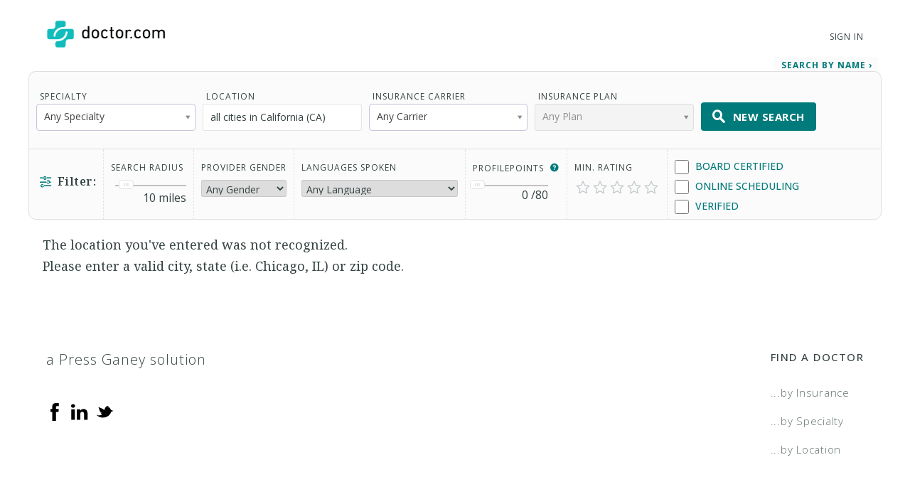

--- FILE ---
content_type: text/html; charset=UTF-8
request_url: https://www.doctor.com/CA/Doctors-California
body_size: 26424
content:
<!DOCTYPE html>
<!--[if lt IE 7]>      <html class="no-js lt-ie9 lt-ie8 lt-ie7"> <![endif]-->
<!--[if IE 7]>         <html class="no-js lt-ie9 lt-ie8"> <![endif]-->
<!--[if IE 8]>         <html class="no-js lt-ie9"> <![endif]-->
<!--[if gt IE 8]><!-->
<!--<![endif]-->

<html class="no-js" lang="en">
<head>
    <!-- Google Tag Manager -->
<script>(function(w,d,s,l,i){w[l]=w[l]||[];w[l].push({'gtm.start':
new Date().getTime(),event:'gtm.js'});var f=d.getElementsByTagName(s)[0],
j=d.createElement(s),dl=l!='dataLayer'?'&l='+l:'';j.async=true;j.src=
'https://www.googletagmanager.com/gtm.js?id='+i+dl;f.parentNode.insertBefore(j,f);
})(window,document,'script','dataLayer','GTM-WRPKL7K2');</script>
<!-- End Google Tag Manager -->

 
<meta charset="utf-8">
<meta name="description" content="Find, Compare, and Connect With Doctors and health professionals in all cities in California (CA). See Patient Ratings &amp; Read Reviews of other all cities in California (CA) doctors." />
<meta name="content-language" content="en-us" />
<link rel="stylesheet" type="text/css" href="/assets/bfc6c9e4/css_compiled/override_doctor_search_v5-c3fe4933.css?v=12112" />
<link rel="stylesheet" type="text/css" href="/assets/2687f60d/css_compiled/doctor_search_v5-66052014.css?v=12112" />
<script type="text/javascript" src="//ajax.googleapis.com/ajax/libs/jquery/1.10.2/jquery.min.js"></script>
<script type="text/javascript" src="//ajax.googleapis.com/ajax/libs/jqueryui/1.10.3/jquery-ui.min.js"></script>
<script type="text/javascript" src="/assets/718590cf/jquery.maskedinput.min.js?v=12112"></script>
<script type="text/javascript" src="/assets/2709404943-min.js?v=12112"></script>
<title>Providers  in all cities in California (CA) </title>
<meta name='keywords' content='Find and compare doctors in your area using Doctor.com’s easy to use Find a Doctor tool. Read patient reviews. Search by specialty, health insurance and contact information. Book appointments online.'>
<meta name='revisit-after' content="7 days">
<meta name='rating' content="General">
<meta name='application-name' content="Doctor.com - Doctor.com | Find a Doctor Directory - Online Doctor Appointments and Doctor Reviews">

    <link rel="canonical"
        href="https://www.doctor.com/CA/Doctors-California">
<meta http-equiv="X-UA-Compatible" content="IE=edge">
<link rel="shortcut icon" type="image/x-icon" href="/assets/2687f60d/images/favicon.ico?v=12112">

<meta name="viewport" content="width=device-width, initial-scale=1.0">
<meta name="format-detection" content="telephone=no">
<link rel="preconnect" href="https://fonts.googleapis.com">
<link rel="preconnect" href="https://fonts.gstatic.com" crossorigin>
<link href="https://fonts.googleapis.com/css2?family=Noto+Serif:wght@100..900&family=Open+Sans:ital,wght@0,300..800;1,300..800&display=swap" rel="stylesheet">
<meta name="language" content="en">
<link href="https://plus.google.com/+DoctorDotCom" rel="publisher" />

<!-- dcType -->
<meta name="dcterms.identifier" content="https://www.doctor.com/CA/Doctors-California">
<meta name="dc.title" content="Doctor.com | Find a Doctor Directory - Online Doctor Appointments and Doctor Reviews">
<meta name="dc.creator" content="Doctor.com">
<meta name="dc.date" content="">
<meta name="dc.description" content='Find and compare doctors in your area using Doctor.com’s easy to use Find a Doctor tool. Read patient reviews. Search by specialty, health insurance and contact information. Book appointments online.'>
<meta name="dc.subject" content='Find and compare doctors in your area using Doctor.com’s easy to use Find a Doctor tool. Read patient reviews. Search by specialty, health insurance and contact information. Book appointments online.'>
<meta name="dc.language" content="en_US">
<meta name="dc.publisher" content="https://www.doctor.com/CA/Doctors-California">
<meta name="dc.coverage" content="World">
<meta name="dc.type" content="Text">
<meta name="dc.format" content="text/html">

<!-- FB -->
<meta property="fb:app_id" content="964031520360769">
<meta property="og:title" content="Doctor.com | Find a Doctor Directory - Online Doctor Appointments and Doctor Reviews">
<meta property="og:url" content="https://www.doctor.com/CA/Doctors-California">
<meta property="og:description" content='Find and compare doctors in your area using Doctor.com’s easy to use Find a Doctor tool. Read patient reviews. Search by specialty, health insurance and contact information. Book appointments online.'>
<meta property="og:locale" content="en_US">
<meta property="og:site_name" content="Doctor.com">
<meta property="og:image" content="https://www.doctor.com/images/logo-for-facebook.jpg">
<meta property="og:image:type" content="image/jpeg">
<meta property="og:image:width" content="800">
<meta property="og:image:height" content="600">

<!-- G+ -->
<meta itemprop="name" content="Doctor.com | Find a Doctor Directory - Online Doctor Appointments and Doctor Reviews">
<meta itemprop="description" content='Find and compare doctors in your area using Doctor.com’s easy to use Find a Doctor tool. Read patient reviews. Search by specialty, health insurance and contact information. Book appointments online.'>
<meta itemprop="image" content="https://www.doctor.com/images/logo-for-facebook.jpg">

<link rel="alternate" type="application/rss+xml" href="https://www.doctor.com/site/RSSFeed">

<link rel="apple-touch-icon" sizes="57x57" href="/assets/2687f60d/images/apple-touch-icon-57x57-precomposed.png?v=12112"><link rel="apple-touch-icon" sizes="72x72" href="/assets/2687f60d/images/apple-touch-icon-72x72-precomposed.png?v=12112"><link rel="apple-touch-icon" sizes="76x76" href="/assets/2687f60d/images/apple-touch-icon-76x76-precomposed.png?v=12112"><link rel="apple-touch-icon" sizes="114x114" href="/assets/2687f60d/images/apple-touch-icon-114x114-precomposed.png?v=12112"><link rel="apple-touch-icon" sizes="120x120" href="/assets/2687f60d/images/apple-touch-icon-120x120-precomposed.png?v=12112"><link rel="apple-touch-icon" sizes="144x144" href="/assets/2687f60d/images/apple-touch-icon-144x144-precomposed.png?v=12112"><link rel="apple-touch-icon" sizes="152x152" href="/assets/2687f60d/images/apple-touch-icon-152x152-precomposed.png?v=12112"><link rel="apple-touch-icon" sizes="167x167" href="/assets/2687f60d/images/apple-touch-icon-167x167-precomposed.png?v=12112"><link rel="apple-touch-icon" sizes="180x180" href="/assets/2687f60d/images/apple-touch-icon-180x180-precomposed.png?v=12112">
<script>
    var site_host = "Doctor.com";
    var site_url = "https://www.doctor.com";
    var php_host = "www.doctor.com";
</script>


<!-- START DFP CUSTOM CODE -->
<script type='text/javascript'>
    // Load GPT asynchronously
    var googletag = googletag || {};
    googletag.cmd = googletag.cmd || [];
    (function() {
        var gads = document.createElement('script');
        gads.async = true;
        gads.type = 'text/javascript';
        var useSSL = 'https:' == document.location.protocol;
        gads.src = (useSSL ? 'https:' : 'http:') + '//www.googletagservices.com/tag/js/gpt.js';
        var node = document.getElementsByTagName('script')[0];
        node.parentNode.insertBefore(gads, node);
    })();
</script>
<script>
    // GPT slots
    var gptAdSlots = [];

    try {
        googletag.cmd.push(function() {

                            // Define the ad slots
                gptAdSlots[0] = googletag.defineSlot('/8905/Doctor.com/Doctor_Sitewide_160x600_Prime', [160, 600], 'div-gpt-ad-1398268456931-0').setTargeting('Topic', 'default').addService(googletag.pubads());
                gptAdSlots[1] = googletag.defineSlot('/8905/Doctor.com/Doctor_Sitewide_300x250_Prime', [300, 250], 'div-gpt-ad-1398268456931-1').setTargeting('Topic', 'default').addService(googletag.pubads());
                gptAdSlots[2] = googletag.defineSlot('/8905/Doctor.com/Doctor_Sitewide_728x90_Header', [728, 90], 'div-gpt-ad-1398268456931-2').setTargeting('Topic', 'default').addService(googletag.pubads());
            
            // Set ad options
            googletag.pubads().setTargeting('pos', '1'); // ensure ATF, not BTF
            googletag.pubads().enableSingleRequest();
            googletag.pubads().collapseEmptyDivs();

            // Start ad fetching
            googletag.enableServices();


        });
    } catch (e) {
        if (window.console && window.console.log) {
            window.console.log("Could not load ads");
        }
    }
</script>
<!-- END DFP CUSTOM CODE -->


    <script type='text/javascript' charset='utf-8'>
        // no text ads should show on regular results pages
        // (they should only go on SEO pages)
        $(function() {
            if (!$('#s-seo-main').is(':visible')) {
                $('#searchresults-top, #searchresults-bottom').parent().hide();
            }
        });
    </script>
</head>

<body class="theme-doctor">
    <!-- Google Tag Manager (noscript) -->
<noscript><iframe src="https://www.googletagmanager.com/ns.html?id=GTM-WRPKL7K2"
height="0" width="0" style="display:none;visibility:hidden"></iframe></noscript>
<!-- End Google Tag Manager (noscript) -->
 
<a id="top"></a>

<div hidden>
    <span id="new-window-0">Opens in a new window</span>
    <span id="new-window-1">Opens an external site</span>
    <span id="new-window-2">Opens an external site in a new window</span>
</div>

<style type="text/css">
    @media screen and (prefers-reduced-motion: reduce) {
        * {
            animation-play-state: paused !important;
            transition: none !important;
            scroll-behavior: auto !important;
        }
    }
</style>

<!-- Site Header -->
        <header class="site-header">

        <div class="site-header__inner">
        <a class="site-title" href="/"
            onclick="ga(
                'send',
                {hitType: 'event', eventCategory: 'header_link', eventAction: 'click', eventLabel: 'Logo'}
            );"
            onkeydown="ga(
                'send',
                {hitType: 'event', eventCategory: 'header_link', eventAction: 'click', eventLabel: 'Logo'}
            );">
                        <img id="teal_logo" src="https://www.doctor.com/images/logo-dark.png" alt="Doctor.com">

                    </a>

    
        <!-- <nav class="site-nav">
            <a class="site-nav__item" href="/private-practice">Private Practice</a>
            <a class="site-nav__item" href="/enterprise">Enterprise</a>
            <a class="site-nav__item menu__item  menu__item--parent menu__item--header hide-small" href="/about">
                About
            </a>
        </nav> -->
        <nav class="mobile-nav">
            <!-- <a class="mobile-nav__item" href="/private-practice">Private Practice</a>
            <a class="mobile-nav__item" href="/enterprise">Enterprise</a>
            <a class="mobile-nav__item" href="/solutions">Our Solutions</a>
            <a class="mobile-nav__item" href="/about">Company</a>
            <a class="mobile-nav__item" href="/resources">Resources</a>
            <a class="mobile-nav__item" href="/blog">Blog</a>
            <a class="mobile-nav__item" href="/careers">Careers</a>
            <a class="mobile-nav__item" href="/contact">Contact</a> -->
            <a class="mobile-nav__item" href="/search">Find a Doctor</a> 
            <hr style="margin: 0px 0px 0px 0px;" />
            <a class="mobile-nav__item" 
                href="//providers.doctor.com/app/login">
                Sign In
            </a>
            <!-- <div class="mobile-nav__item mobile-nav__item--blue launch-demo">Book a Demo</div> -->
        </nav>
        <div class="site-nav site-nav--secondary">

            
            
                <a class="site-nav__item menu__item  menu__item--parent menu__item--header" style="top: 5px;" 
                    href="//providers.doctor.com/app/login">
                    Sign In
                </a>
                <!-- <div class="site-nav__item site-nav__item--button launch-demo toggle-popup" data-target=".demo-popup">
                    Book a Demo
                </div> -->

            <!-- Logged In: Not a Patient -->
                        </div>

        <div class="bottom-border hide-small"></div>
        <div class="site-menu-overlay"></div>
        <div class="mobile-menu-toggle"><span></span></div>
        </div>

</header>
<!-- /Site Header -->


<!-- Insert Login Popup if logged-out -->
<aside class="popup login-popup">
    <header class="popup__header">
        <h2><span class="doc-lock"></span> Log-in to Doctor.com</h2>
    </header>
    <div class="popup__body">
        <form action="https://providers.doctor.com/site/login" method="post" name="popupFromSiteLogin">
            <div class="grid small-gutters-2">
                <div class="grid__item medium-3-5">
                    <div>
                        <label for="LoginForm[username]">Email:</label>
                        <div class="input-group">
                            <span class="input-group__addon"><span class="doc-email"></span></span>
                            <input placeholder="Your Email" type="text"
                                   name="LoginForm[username]" id="LoginForm[username]" />
                        </div>
                    </div>
                    <div class="div-input-margin">
                        <label for="LoginForm[password]">Password:</label>
                        <div class="input-group">
                            <span class="input-group__addon"><span class="doc-key"></span></span>
                            <input placeholder="Your Password" type="password" name="LoginForm[password]"
                                   id="LoginForm[password]" />
                        </div>
                    </div>
                    <div class="div-input-margin">
                        <input type="submit" name="yt0" value="Log In"
                               class="button button--primary button--rectangular button--full-width" />
                    </div>
                </div>
                <div class="grid__item medium-2-5">
                    <div class="login-popup__actions">
                        <div>
                            <small>Don't have an account?</small><br class="hide-small">
                            <a href="//providers.doctor.com/app/sign-up">
                                Sign Up Now</a>
                        </div>
                        <div>
                            <small>Forgot your password?</small><br class="hide-small">
                            <a href="//providers.doctor.com/forgot-password">
                                Reset it Here</a>
                        </div>
                    </div>
                </div>
            </div>
        </form>
    </div>
    <span class="popup__close"></span>
</aside>

<aside class="popup popup-demo demo-popup">
    <header class="popup__header--demo">
        <h2>Request a Free Demo</h2>
    </header>
    <div class="popup__body">
        <form id="demoform" class="demoform form1" form="1" name="popupFormRequestDemo">
            <div class="grid small-gutters-2">
                <div class="grid__item medium-4-6 small-3-4">
                    <div class="form-group" id="first1">
                        <input id="first_name" placeholder="First Name" type="text" name="first_name"
                               class="popup__body-input first_name1" maxlength="50" aria-label="First Name" />
                        <div class="error-text">Please enter a first name.</div>
                    </div>
                    <div class="form-group" id="last1">
                        <input id="last_name" placeholder="Last Name" type="text" name="last_name"
                               class="popup__body-input last_name1" maxlength="50" aria-label="Last Name" />
                        <div class="error-text">Please enter a last name.</div>
                    </div>
                    <div class="form-group" id="email1">
                        <input id="email" placeholder="Email" type="text" name="email"
                               class="popup__body-input email1" maxlength="50" aria-label="Email" />
                        <div class="error-text">Please enter a valid email address.</div>
                    </div>
                    <div class="form-group" id="phone1">
                        <input id="phone" placeholder="Phone" type="text" name="phone"
                               class="popup__body-input phone1 phone-mask" aria-label="Phone" />
                        <div class="error-text">Please enter a valid phone number.</div>
                    </div>
                    <br>
                    <input id="button_submit" type="submit" name="btn_submit" value="Request Demo"
                           class="button button--large button--provider--purple button--outline" />
                    <div id="isSubmitting" class="button button--default button--large hidden">
                       <div class="loading_animation circular_spinner">
                           <div></div>
                           <div></div>
                           <div></div>
                           <div></div>
                           <div></div>
                           <div></div>
                           <div></div>
                           <div></div>
                       </div>
                       <span>Submitting...</span>
                   </div>
                   <br>
                   <h5><span class="popup__body--bold">Or <br>Call Now </span>(888) 666-8161</h5>
                </div>
            </div>
        </form>
    </div>
    <span class="popup__close" isForm="1"></span>
</aside>

<aside class="popup confirmation-popup">
    <header class="popup__header--comfirmation">
        <h2>Thank you!</h2>
    </header>
    <div class="popup__body">
        We're currently processing your request and we'll be in touch soon.
        For a faster response, please call us directly at 888-666-8135.
    </div>
    <span class="popup__close"></span>
</aside>

<!-- Invisble button for opening confirmation popup! -->
<span class="hidden toggle-popup confirmation--button" data-target=".confirmation-popup"></span>

<aside class="popup popup-generic profilepoints-popup">
    <header class="popup__header--generic">
        <h3>Doctor.com ProfilePoints<sup>&trade;</sup></h3>
    </header>
    <div class="popup__body">
        <p>ProfilePoints<sup>&trade;</sup> measure the overall completeness of a
        provider's profile, including items like having a photo, a biography,
        insurance, payment options, etc. A full breakdown of points can be seen
        by providers with Doctor.com accounts when editing their profile on Doctor.com.
        </p>
        <p>By showing providers with higher ProfilePoints<sup>&trade;</sup> first,
        we make it easier for you to quickly identify the most informative profiles on Doctor.com
        </p>
    </div>
    <span class="popup__close"></span>
</aside>
        <style>
        .ui-state-focus {
            border: none;
            outline: none;
        }
    </style>
    <div class="search full-background background-gradient-primary non-promotional">
        <div id="s-refine-search" class="clearfix">
            <div class="wrapper clearfix">
                <span class="button button--secondary button--rectangular" id="refine-mobile">
    <span class="doc-filter-horizontal"></span>Refine Search
</span>
<form name="findADoctorSearchByName" id="yw0" action="/find-a-doctor" method="get"><input id="search_type_refine" type="hidden" value="search" name="search_type" /><input type="hidden" name="s_location_id" id="s_location_id" /><input type="hidden" name="condition_id" id="condition_id" /><script>
    if(!localStorage.getItem('totalSearchByName')){
        localStorage.setItem('totalSearchByName', 0);
    }

    if(!localStorage.getItem('totalSearchBySpecialty')){
        localStorage.setItem('totalSearchBySpecialty', 0);
    }

    if(!localStorage.getItem('totalSearches')){
        localStorage.setItem('totalSearches', 0);
    }

</script>
<input type="hidden" name="insurance" id="insurance" value="" />
<input type="hidden" name="insurance_company" id="insurance_company" value="" />


<div id="s-search-terms" class="clearfix s-search-tab ">
    <div>
        <label>Specialty</label>

        <select name="condition" class="specialty-select show-large" id="fCondition" value="" title="Specialty">
            <option value="">Any Specialty</option>
            <option class="specialty" value="Adult Companion" >Adult Companion</option><option class="specialty" value="Advanced Emergency Medical Technician" >Advanced Emergency Medical Technician</option><option class="specialty" value="Advanced Practice Dental Therapist" >Advanced Practice Dental Therapist</option><option class="specialty" value="Allergist/Immunologist" >Allergist/Immunologist</option><option class="specialty" value="Alternative Medicine Provider" >Alternative Medicine Provider</option><option class="specialty" value="Anaplastologist" >Anaplastologist</option><option class="specialty" data-parent="true" value="Anesthesiologist" >Anesthesiologist</option><option class="sub-specialty hidden" data-parent-name="Anesthesiologist" value="S-1461" >Adult Cardiac Anesthesiology</option><option class="sub-specialty hidden" data-parent-name="Anesthesiologist" value="S-7" >Critical Care Medicine</option><option class="sub-specialty hidden" data-parent-name="Anesthesiologist" value="S-8" >Hospice and Palliative Medicine</option><option class="sub-specialty hidden" data-parent-name="Anesthesiologist" value="S-1462" >Neurocritical Care</option><option class="sub-specialty hidden" data-parent-name="Anesthesiologist" value="S-9" >Pain Medicine</option><option class="sub-specialty hidden" data-parent-name="Anesthesiologist" value="S-10" >Pediatric Anesthesiology</option><option class="sub-specialty hidden" data-parent-name="Anesthesiologist" value="S-1463" >Sleep Medicine</option><option class="specialty" value="Anesthesiologist Assistant" >Anesthesiologist Assistant</option><option class="specialty" value="Art Therapist" >Art Therapist</option><option class="specialty" value="Assistant Behavior Analyst" >Assistant Behavior Analyst</option><option class="specialty" value="Asthma Educator Specialist" >Asthma Educator Specialist</option><option class="specialty" data-parent="true" value="Audiologist" >Audiologist</option><option class="sub-specialty hidden" data-parent-name="Audiologist" value="S-1656" >Audiology Preceptor</option><option class="sub-specialty hidden" data-parent-name="Audiologist" value="S-1659" >Cochlear Implants</option><option class="sub-specialty hidden" data-parent-name="Audiologist" value="S-1660" >Intraoperative Monitoring</option><option class="sub-specialty hidden" data-parent-name="Audiologist" value="S-1658" >Pediatric</option><option class="sub-specialty hidden" data-parent-name="Audiologist" value="S-1657" >Tinnitus Management</option><option class="specialty" value="Audiology Assistant" >Audiology Assistant</option><option class="specialty" value="Behavior Analyst" >Behavior Analyst</option><option class="specialty" value="Behavior Technician" >Behavior Technician</option><option class="specialty" value="Certified Nurse Midwife" >Certified Nurse Midwife</option><option class="specialty" value="Certified Nursing Assistant" >Certified Nursing Assistant</option><option class="specialty" value="Certified Registered Nurse Anesthetist" >Certified Registered Nurse Anesthetist</option><option class="specialty" data-parent="true" value="Certified Respiratory Therapist" >Certified Respiratory Therapist</option><option class="sub-specialty hidden" data-parent-name="Certified Respiratory Therapist" value="S-385" >Critical Care</option><option class="sub-specialty hidden" data-parent-name="Certified Respiratory Therapist" value="S-393" >Pulmonary Function Technologist</option><option class="sub-specialty hidden" data-parent-name="Certified Respiratory Therapist" value="S-387" >Sleep Disorders</option><option class="specialty" value="Chore Provider" >Chore Provider</option><option class="specialty" value="Clinical Exercise Physiologist" >Clinical Exercise Physiologist</option><option class="specialty" data-parent="true" value="Clinical Nurse Specialist" >Clinical Nurse Specialist</option><option class="sub-specialty hidden" data-parent-name="Clinical Nurse Specialist" value="S-88" >Adult Gerontology</option><option class="sub-specialty hidden" data-parent-name="Clinical Nurse Specialist" value="S-81" >Adult Health</option><option class="sub-specialty hidden" data-parent-name="Clinical Nurse Specialist" value="S-94" >Neonatal</option><option class="sub-specialty hidden" data-parent-name="Clinical Nurse Specialist" value="S-96" >Pediatric</option><option class="sub-specialty hidden" data-parent-name="Clinical Nurse Specialist" value="S-1601" >Public Health</option><option class="specialty" value="Clinical Pharmacologist" >Clinical Pharmacologist</option><option class="specialty" value="Colon & Rectal Surgeon" >Colon & Rectal Surgeon</option><option class="specialty" data-parent="true" value="Counselor" >Counselor</option><option class="sub-specialty hidden" data-parent-name="Counselor" value="S-30" >Addiction</option><option class="sub-specialty hidden" data-parent-name="Counselor" value="S-31" >Behavioral</option><option class="sub-specialty hidden" data-parent-name="Counselor" value="S-1497" >Family</option><option class="sub-specialty hidden" data-parent-name="Counselor" value="S-32" >Pastoral</option><option class="sub-specialty hidden" data-parent-name="Counselor" value="S-33" >Professional</option><option class="sub-specialty hidden" data-parent-name="Counselor" value="S-1498" >Rehabilitation</option><option class="sub-specialty hidden" data-parent-name="Counselor" value="S-34" >School</option><option class="specialty" value="Dance Therapist" >Dance Therapist</option><option class="specialty" value="Day Training/Habilitation Specialist" >Day Training/Habilitation Specialist</option><option class="specialty" value="Dental Assistant" >Dental Assistant</option><option class="specialty" value="Dental Hygienist" >Dental Hygienist</option><option class="specialty" value="Dental Laboratory Technician" >Dental Laboratory Technician</option><option class="specialty" value="Dental Therapist" >Dental Therapist</option><option class="specialty" data-parent="true" value="Dentist" >Dentist</option><option class="sub-specialty hidden" data-parent-name="Dentist" value="S-808" >Dental Anesthesiology</option><option class="sub-specialty hidden" data-parent-name="Dentist" value="S-37" >Dental Public Health</option><option class="sub-specialty hidden" data-parent-name="Dentist" value="S-38" >Endodontics</option><option class="sub-specialty hidden" data-parent-name="Dentist" value="S-40" >Oral and Maxillofacial Pathology</option><option class="sub-specialty hidden" data-parent-name="Dentist" value="S-45" >Oral and Maxillofacial Radiology</option><option class="sub-specialty hidden" data-parent-name="Dentist" value="S-44" >Oral and Maxillofacial Surgery</option><option class="sub-specialty hidden" data-parent-name="Dentist" value="S-1198" >Orofacial Pain</option><option class="sub-specialty hidden" data-parent-name="Dentist" value="S-46" >Orthodontics and Dentofacial Orthopedics</option><option class="sub-specialty hidden" data-parent-name="Dentist" value="S-41" >Pediatric Dentistry</option><option class="sub-specialty hidden" data-parent-name="Dentist" value="S-42" >Periodontics</option><option class="sub-specialty hidden" data-parent-name="Dentist" value="S-43" >Prosthodontics</option><option class="specialty" value="Denturist" >Denturist</option><option class="specialty" data-parent="true" value="Dermatologist" >Dermatologist</option><option class="sub-specialty hidden" data-parent-name="Dermatologist" value="S-49" >Dermatopathology</option><option class="sub-specialty hidden" data-parent-name="Dermatologist" value="S-48" >Micrographic Dermatologic Surgery</option><option class="sub-specialty hidden" data-parent-name="Dermatologist" value="S-51" >Pediatric Dermatology</option><option class="specialty" value="Developmental Therapist" >Developmental Therapist</option><option class="specialty" data-parent="true" value="Diagnostic Radiologist" >Diagnostic Radiologist</option><option class="sub-specialty hidden" data-parent-name="Diagnostic Radiologist" value="S-328" >Hospice and Palliative Medicine</option><option class="sub-specialty hidden" data-parent-name="Diagnostic Radiologist" value="S-329" >Neuroradiology</option><option class="sub-specialty hidden" data-parent-name="Diagnostic Radiologist" value="S-330" >Nuclear Radiology</option><option class="sub-specialty hidden" data-parent-name="Diagnostic Radiologist" value="S-1492" >Pain Medicine</option><option class="sub-specialty hidden" data-parent-name="Diagnostic Radiologist" value="S-331" >Pediatric Radiology</option><option class="specialty" value="Dietetic Technician, Registered" >Dietetic Technician, Registered</option><option class="specialty" value="Doula" >Doula</option><option class="specialty" value="Drama Therapist" >Drama Therapist</option><option class="specialty" value="Emergency Medical Responder" >Emergency Medical Responder</option><option class="specialty" data-parent="true" value="Emergency Medical Technician" >Emergency Medical Technician</option><option class="sub-specialty hidden" data-parent-name="Emergency Medical Technician" value="S-819" >Basic</option><option class="sub-specialty hidden" data-parent-name="Emergency Medical Technician" value="S-818" >Intermediate</option><option class="specialty" data-parent="true" value="Emergency Medicine Physician" >Emergency Medicine Physician</option><option class="sub-specialty hidden" data-parent-name="Emergency Medicine Physician" value="S-1469" >Advanced Emergency Medicine Ultrasonography</option><option class="sub-specialty hidden" data-parent-name="Emergency Medicine Physician" value="S-1464" >Anesthesiology Critical Care Medicine</option><option class="sub-specialty hidden" data-parent-name="Emergency Medicine Physician" value="S-424" >Emergency Medical Services</option><option class="sub-specialty hidden" data-parent-name="Emergency Medicine Physician" value="S-1468" >Health Care Administration, Leadership, and Management</option><option class="sub-specialty hidden" data-parent-name="Emergency Medicine Physician" value="S-426" >Hospice and Palliative Medicine</option><option class="sub-specialty hidden" data-parent-name="Emergency Medicine Physician" value="S-1465" >Internal Medicine-Critical Care Medicine</option><option class="sub-specialty hidden" data-parent-name="Emergency Medicine Physician" value="S-429" >Medical Toxicology</option><option class="sub-specialty hidden" data-parent-name="Emergency Medicine Physician" value="S-1466" >Neurocritical Care</option><option class="sub-specialty hidden" data-parent-name="Emergency Medicine Physician" value="S-1467" >Pain Medicine</option><option class="sub-specialty hidden" data-parent-name="Emergency Medicine Physician" value="S-427" >Pediatric Emergency Medicine</option><option class="sub-specialty hidden" data-parent-name="Emergency Medicine Physician" value="S-428" >Sports Medicine</option><option class="sub-specialty hidden" data-parent-name="Emergency Medicine Physician" value="S-425" >Undersea and Hyperbaric Medicine</option><option class="specialty" data-parent="true" value="Family Medicine Physician" >Family Medicine Physician</option><option class="sub-specialty hidden" data-parent-name="Family Medicine Physician" value="S-55" >Adolescent Medicine</option><option class="sub-specialty hidden" data-parent-name="Family Medicine Physician" value="S-57" >Adult Medicine</option><option class="sub-specialty hidden" data-parent-name="Family Medicine Physician" value="S-59" >Geriatric Medicine</option><option class="sub-specialty hidden" data-parent-name="Family Medicine Physician" value="S-1470" >Health Care Administration, Leadership, and Management</option><option class="sub-specialty hidden" data-parent-name="Family Medicine Physician" value="S-60" >Hospice and Palliative Medicine</option><option class="sub-specialty hidden" data-parent-name="Family Medicine Physician" value="S-1471" >Pain Medicine</option><option class="sub-specialty hidden" data-parent-name="Family Medicine Physician" value="S-870" >Sleep Medicine</option><option class="sub-specialty hidden" data-parent-name="Family Medicine Physician" value="S-61" >Sports Medicine</option><option class="specialty" value="General Practitioner" >General Practitioner</option><option class="specialty" value="Hearing Instrument Specialist" >Hearing Instrument Specialist</option><option class="specialty" value="Home Health Aide" >Home Health Aide</option><option class="specialty" value="Homemaker" >Homemaker</option><option class="specialty" value="Hospitalist" >Hospitalist</option><option class="specialty" data-parent="true" value="Internal Medicine Physician" >Internal Medicine Physician</option><option class="sub-specialty hidden" data-parent-name="Internal Medicine Physician" value="S-418" >Adolescent Medicine</option><option class="sub-specialty hidden" data-parent-name="Internal Medicine Physician" value="S-1196" >Adult Congenital Heart Disease</option><option class="sub-specialty hidden" data-parent-name="Internal Medicine Physician" value="S-871" >Advanced Heart Failure and Transplant Cardiology</option><option class="sub-specialty hidden" data-parent-name="Internal Medicine Physician" value="S-11" >Cardiovascular Disease</option><option class="sub-specialty hidden" data-parent-name="Internal Medicine Physician" value="S-764" >Clinical Cardiac Electrophysiology</option><option class="sub-specialty hidden" data-parent-name="Internal Medicine Physician" value="S-422" >Critical Care Medicine</option><option class="sub-specialty hidden" data-parent-name="Internal Medicine Physician" value="S-53" >Endocrinology, Diabetes & Metabolism</option><option class="sub-specialty hidden" data-parent-name="Internal Medicine Physician" value="S-63" >Gastroenterology</option><option class="sub-specialty hidden" data-parent-name="Internal Medicine Physician" value="S-64" >Geriatric Medicine</option><option class="sub-specialty hidden" data-parent-name="Internal Medicine Physician" value="S-459" >Hematology</option><option class="sub-specialty hidden" data-parent-name="Internal Medicine Physician" value="S-430" >Hospice and Palliative Medicine</option><option class="sub-specialty hidden" data-parent-name="Internal Medicine Physician" value="S-433" >Infectious Disease</option><option class="sub-specialty hidden" data-parent-name="Internal Medicine Physician" value="S-12" >Interventional Cardiology</option><option class="sub-specialty hidden" data-parent-name="Internal Medicine Physician" value="S-69" >Medical Oncology</option><option class="sub-specialty hidden" data-parent-name="Internal Medicine Physician" value="S-78" >Nephrology</option><option class="sub-specialty hidden" data-parent-name="Internal Medicine Physician" value="S-1472" >Neurocritical Care</option><option class="sub-specialty hidden" data-parent-name="Internal Medicine Physician" value="S-419" >Obesity Medicine</option><option class="sub-specialty hidden" data-parent-name="Internal Medicine Physician" value="S-325" >Pulmonary Disease</option><option class="sub-specialty hidden" data-parent-name="Internal Medicine Physician" value="S-442" >Rheumatology</option><option class="sub-specialty hidden" data-parent-name="Internal Medicine Physician" value="S-443" >Sleep Medicine</option><option class="sub-specialty hidden" data-parent-name="Internal Medicine Physician" value="S-414" >Transplant Hepatology</option><option class="specialty" data-parent="true" value="Interventional/Diagnostic Radiologist" >Interventional/Diagnostic Radiologist</option><option class="sub-specialty hidden" data-parent-name="Interventional/Diagnostic Radiologist" value="S-1486" >Hospice and Palliative Medicine</option><option class="sub-specialty hidden" data-parent-name="Interventional/Diagnostic Radiologist" value="S-1487" >Neuroradiology</option><option class="sub-specialty hidden" data-parent-name="Interventional/Diagnostic Radiologist" value="S-1488" >Nuclear Radiology</option><option class="sub-specialty hidden" data-parent-name="Interventional/Diagnostic Radiologist" value="S-1490" >Pain Medicine</option><option class="sub-specialty hidden" data-parent-name="Interventional/Diagnostic Radiologist" value="S-1489" >Pediatric Radiology</option><option class="specialty" value="Kinesiotherapist" >Kinesiotherapist</option><option class="specialty" data-parent="true" value="Licensed Practical Nurse" >Licensed Practical Nurse</option><option class="sub-specialty hidden" data-parent-name="Licensed Practical Nurse" value="S-1526" >Developmental Disability</option><option class="sub-specialty hidden" data-parent-name="Licensed Practical Nurse" value="S-1527" >HIV/AIDS</option><option class="sub-specialty hidden" data-parent-name="Licensed Practical Nurse" value="S-1525" >Hospice and Palliative Care</option><option class="specialty" value="Licensed Psychiatric Technician" >Licensed Psychiatric Technician</option><option class="specialty" data-parent="true" value="Licensed Vocational Nurse" >Licensed Vocational Nurse</option><option class="sub-specialty hidden" data-parent-name="Licensed Vocational Nurse" value="S-1528" >Developmental Disability</option><option class="specialty" value="Marriage & Family Therapist" >Marriage & Family Therapist</option><option class="specialty" value="Massage Therapist" >Massage Therapist</option><option class="specialty" value="Mastectomy Fitter" >Mastectomy Fitter</option><option class="specialty" data-parent="true" value="Medical Geneticist/Genomicist" >Medical Geneticist/Genomicist</option><option class="sub-specialty hidden" data-parent-name="Medical Geneticist/Genomicist" value="S-72" >Clinical Biochemical Genetics</option><option class="sub-specialty hidden" data-parent-name="Medical Geneticist/Genomicist" value="S-71" >Clinical Genetics and Genomics (MD)</option><option class="sub-specialty hidden" data-parent-name="Medical Geneticist/Genomicist" value="S-1474" >Laboratory Genetics and Genomics</option><option class="sub-specialty hidden" data-parent-name="Medical Geneticist/Genomicist" value="S-1475" >Medical Biochemical Genetics</option><option class="sub-specialty hidden" data-parent-name="Medical Geneticist/Genomicist" value="S-75" >Molecular Genetic Pathology</option><option class="specialty" value="Medical Physicist" >Medical Physicist</option><option class="specialty" value="Music Therapist" >Music Therapist</option><option class="specialty" data-parent="true" value="Neurological Surgeon" >Neurological Surgeon</option><option class="sub-specialty hidden" data-parent-name="Neurological Surgeon" value="S-1476" >Neurocritical Care</option><option class="specialty" data-parent="true" value="Neurologist" >Neurologist</option><option class="sub-specialty hidden" data-parent-name="Neurologist" value="S-891" >Brain Injury Medicine</option><option class="sub-specialty hidden" data-parent-name="Neurologist" value="S-291" >Clinical Neurophysiology</option><option class="sub-specialty hidden" data-parent-name="Neurologist" value="S-1483" >Epilepsy</option><option class="sub-specialty hidden" data-parent-name="Neurologist" value="S-889" >Neurocritical Care</option><option class="sub-specialty hidden" data-parent-name="Neurologist" value="S-292" >Neurodevelopmental Disabilities</option><option class="sub-specialty hidden" data-parent-name="Neurologist" value="S-288" >Neuromuscular Medicine</option><option class="sub-specialty hidden" data-parent-name="Neurologist" value="S-298" >Pain Medicine</option><option class="sub-specialty hidden" data-parent-name="Neurologist" value="S-300" >Sleep Medicine</option><option class="sub-specialty hidden" data-parent-name="Neurologist" value="S-301" >Vascular Neurology</option><option class="specialty" value="Neurologist with Special Qualification in Child Neurology" >Neurologist with Special Qualification in Child Neurology</option><option class="specialty" value="Neuromusculoskeletal Medicine Physician" >Neuromusculoskeletal Medicine Physician</option><option class="specialty" value="Nuclear Medicine Physician" >Nuclear Medicine Physician</option><option class="specialty" data-parent="true" value="Nurse Practitioner" >Nurse Practitioner</option><option class="sub-specialty hidden" data-parent-name="Nurse Practitioner" value="S-175" >Acute Care</option><option class="sub-specialty hidden" data-parent-name="Nurse Practitioner" value="S-187" >Adult</option><option class="sub-specialty hidden" data-parent-name="Nurse Practitioner" value="S-1603" >Adult-Gerontology Acute Care</option><option class="sub-specialty hidden" data-parent-name="Nurse Practitioner" value="S-176" >Adult-Gerontology Primary Care</option><option class="sub-specialty hidden" data-parent-name="Nurse Practitioner" value="S-1604" >Cardiac</option><option class="sub-specialty hidden" data-parent-name="Nurse Practitioner" value="S-1609" >Clinical Genomics</option><option class="sub-specialty hidden" data-parent-name="Nurse Practitioner" value="S-1602" >Emergency</option><option class="sub-specialty hidden" data-parent-name="Nurse Practitioner" value="S-179" >Family</option><option class="sub-specialty hidden" data-parent-name="Nurse Practitioner" value="S-180" >Gerontology</option><option class="sub-specialty hidden" data-parent-name="Nurse Practitioner" value="S-1608" >Holistic Care</option><option class="sub-specialty hidden" data-parent-name="Nurse Practitioner" value="S-1607" >Hospice and Palliative Care</option><option class="sub-specialty hidden" data-parent-name="Nurse Practitioner" value="S-181" >Neonatal</option><option class="sub-specialty hidden" data-parent-name="Nurse Practitioner" value="S-1605" >Oncology</option><option class="sub-specialty hidden" data-parent-name="Nurse Practitioner" value="S-1606" >Orthopedic</option><option class="sub-specialty hidden" data-parent-name="Nurse Practitioner" value="S-184" >Pediatric Acute Care</option><option class="sub-specialty hidden" data-parent-name="Nurse Practitioner" value="S-183" >Pediatric Primary Care</option><option class="sub-specialty hidden" data-parent-name="Nurse Practitioner" value="S-185" >Psychiatric Mental Health</option><option class="sub-specialty hidden" data-parent-name="Nurse Practitioner" value="S-188" >School</option><option class="sub-specialty hidden" data-parent-name="Nurse Practitioner" value="S-189" >Women's Health</option><option class="specialty" value="Nursing Home Administrator" >Nursing Home Administrator</option><option class="specialty" value="Nutritionist" >Nutritionist</option><option class="specialty" data-parent="true" value="Obstetrician/Gynecologist" >Obstetrician/Gynecologist</option><option class="sub-specialty hidden" data-parent-name="Obstetrician/Gynecologist" value="S-1204" >Complex Family Planning</option><option class="sub-specialty hidden" data-parent-name="Obstetrician/Gynecologist" value="S-200" >Critical Care Medicine</option><option class="sub-specialty hidden" data-parent-name="Obstetrician/Gynecologist" value="S-874" >Female Pelvic Medicine and Reconstructive Surgery</option><option class="sub-specialty hidden" data-parent-name="Obstetrician/Gynecologist" value="S-206" >Gynecologic Oncology</option><option class="sub-specialty hidden" data-parent-name="Obstetrician/Gynecologist" value="S-204" >Maternal & Fetal Medicine</option><option class="sub-specialty hidden" data-parent-name="Obstetrician/Gynecologist" value="S-201" >Reproductive Endocrinology</option><option class="specialty" data-parent="true" value="Occupational Therapist" >Occupational Therapist</option><option class="sub-specialty hidden" data-parent-name="Occupational Therapist" value="S-462" >Gerontology</option><option class="sub-specialty hidden" data-parent-name="Occupational Therapist" value="S-381" >Pediatrics</option><option class="sub-specialty hidden" data-parent-name="Occupational Therapist" value="S-465" >Physical Rehabilitation</option><option class="specialty" value="Occupational Therapy Assistant" >Occupational Therapy Assistant</option><option class="specialty" value="Ophthalmologist" >Ophthalmologist</option><option class="specialty" data-parent="true" value="Optometrist" >Optometrist</option><option class="sub-specialty hidden" data-parent-name="Optometrist" value="S-1520" >Anterior Segment</option><option class="sub-specialty hidden" data-parent-name="Optometrist" value="S-209" >Corneal and Contact Lenses</option><option class="sub-specialty hidden" data-parent-name="Optometrist" value="S-1522" >Geriatric Optometry</option><option class="sub-specialty hidden" data-parent-name="Optometrist" value="S-1519" >Glaucoma</option><option class="sub-specialty hidden" data-parent-name="Optometrist" value="S-210" >Low Vision Rehabilitation</option><option class="sub-specialty hidden" data-parent-name="Optometrist" value="S-1518" >Ocular Disease</option><option class="sub-specialty hidden" data-parent-name="Optometrist" value="S-211" >Pediatric Optometry</option><option class="sub-specialty hidden" data-parent-name="Optometrist" value="S-1521" >Refractive and Ocular Surgery</option><option class="sub-specialty hidden" data-parent-name="Optometrist" value="S-1523" >Retinal</option><option class="sub-specialty hidden" data-parent-name="Optometrist" value="S-213" >Vision Therapy and Rehabilitation</option><option class="specialty" data-parent="true" value="Orthopaedic Surgeon" >Orthopaedic Surgeon</option><option class="sub-specialty hidden" data-parent-name="Orthopaedic Surgeon" value="S-358" >Orthopaedic Sports Medicine</option><option class="sub-specialty hidden" data-parent-name="Orthopaedic Surgeon" value="S-354" >Surgery of the Hand</option><option class="specialty" value="Orthotic Fitter" >Orthotic Fitter</option><option class="specialty" value="Orthotist" >Orthotist</option><option class="specialty" value="Other Healthcare Provider" >Other Healthcare Provider</option><option class="specialty" data-parent="true" value="Otolaryngologist" >Otolaryngologist</option><option class="sub-specialty hidden" data-parent-name="Otolaryngologist" value="S-216" >Complex Pediatric Otolaryngology</option><option class="sub-specialty hidden" data-parent-name="Otolaryngologist" value="S-1477" >Neurotology</option><option class="sub-specialty hidden" data-parent-name="Otolaryngologist" value="S-217" >Sleep Medicine</option><option class="specialty" value="Paramedic" >Paramedic</option><option class="specialty" data-parent="true" value="Pathologist" >Pathologist</option><option class="sub-specialty hidden" data-parent-name="Pathologist" value="S-224" >Blood Banking & Transfusion Medicine</option><option class="sub-specialty hidden" data-parent-name="Pathologist" value="S-882" >Clinical Informatics</option><option class="sub-specialty hidden" data-parent-name="Pathologist" value="S-226" >Cytopathology</option><option class="sub-specialty hidden" data-parent-name="Pathologist" value="S-227" >Dermatopathology</option><option class="sub-specialty hidden" data-parent-name="Pathologist" value="S-228" >Forensic Pathology</option><option class="sub-specialty hidden" data-parent-name="Pathologist" value="S-229" >Hematopathology</option><option class="sub-specialty hidden" data-parent-name="Pathologist" value="S-231" >Medical Microbiology</option><option class="sub-specialty hidden" data-parent-name="Pathologist" value="S-233" >Molecular Genetic Pathology</option><option class="sub-specialty hidden" data-parent-name="Pathologist" value="S-232" >Neuropathology</option><option class="sub-specialty hidden" data-parent-name="Pathologist" value="S-238" >Pediatric Pathology</option><option class="specialty" data-parent="true" value="Pediatrician" >Pediatrician</option><option class="sub-specialty hidden" data-parent-name="Pediatrician" value="S-240" >Adolescent Medicine</option><option class="sub-specialty hidden" data-parent-name="Pediatrician" value="S-884" >Child Abuse Pediatrics</option><option class="sub-specialty hidden" data-parent-name="Pediatrician" value="S-244" >Developmental - Behavioral Pediatrics</option><option class="sub-specialty hidden" data-parent-name="Pediatrician" value="S-241" >Hospice and Palliative Medicine</option><option class="sub-specialty hidden" data-parent-name="Pediatrician" value="S-259" >Medical Toxicology</option><option class="sub-specialty hidden" data-parent-name="Pediatrician" value="S-243" >Neonatal-Perinatal Medicine</option><option class="sub-specialty hidden" data-parent-name="Pediatrician" value="S-247" >Pediatric Cardiology</option><option class="sub-specialty hidden" data-parent-name="Pediatrician" value="S-248" >Pediatric Critical Care Medicine</option><option class="sub-specialty hidden" data-parent-name="Pediatrician" value="S-249" >Pediatric Emergency Medicine</option><option class="sub-specialty hidden" data-parent-name="Pediatrician" value="S-250" >Pediatric Endocrinology</option><option class="sub-specialty hidden" data-parent-name="Pediatrician" value="S-251" >Pediatric Gastroenterology</option><option class="sub-specialty hidden" data-parent-name="Pediatrician" value="S-252" >Pediatric Hematology-Oncology</option><option class="sub-specialty hidden" data-parent-name="Pediatrician" value="S-1479" >Pediatric Hospital Medicine</option><option class="sub-specialty hidden" data-parent-name="Pediatrician" value="S-253" >Pediatric Infectious Diseases</option><option class="sub-specialty hidden" data-parent-name="Pediatrician" value="S-254" >Pediatric Nephrology</option><option class="sub-specialty hidden" data-parent-name="Pediatrician" value="S-255" >Pediatric Pulmonology</option><option class="sub-specialty hidden" data-parent-name="Pediatrician" value="S-256" >Pediatric Rheumatology</option><option class="sub-specialty hidden" data-parent-name="Pediatrician" value="S-260" >Pediatric Transplant Hepatology</option><option class="sub-specialty hidden" data-parent-name="Pediatrician" value="S-258" >Sleep Medicine</option><option class="sub-specialty hidden" data-parent-name="Pediatrician" value="S-257" >Sports Medicine</option><option class="specialty" value="Pedorthist" >Pedorthist</option><option class="specialty" data-parent="true" value="Pharmacist" >Pharmacist</option><option class="sub-specialty hidden" data-parent-name="Pharmacist" value="S-864" >Ambulatory Care</option><option class="sub-specialty hidden" data-parent-name="Pharmacist" value="S-1593" >Cardiology</option><option class="sub-specialty hidden" data-parent-name="Pharmacist" value="S-1594" >Compounded Sterile Preparations</option><option class="sub-specialty hidden" data-parent-name="Pharmacist" value="S-857" >Critical Care</option><option class="sub-specialty hidden" data-parent-name="Pharmacist" value="S-1595" >Emergency Medicine</option><option class="sub-specialty hidden" data-parent-name="Pharmacist" value="S-859" >Geriatric</option><option class="sub-specialty hidden" data-parent-name="Pharmacist" value="S-1596" >Infectious Diseases</option><option class="sub-specialty hidden" data-parent-name="Pharmacist" value="S-860" >Nuclear</option><option class="sub-specialty hidden" data-parent-name="Pharmacist" value="S-861" >Nutrition Support</option><option class="sub-specialty hidden" data-parent-name="Pharmacist" value="S-865" >Oncology</option><option class="sub-specialty hidden" data-parent-name="Pharmacist" value="S-1597" >Pain Management</option><option class="sub-specialty hidden" data-parent-name="Pharmacist" value="S-862" >Pediatrics</option><option class="sub-specialty hidden" data-parent-name="Pharmacist" value="S-486" >Pharmacotherapy</option><option class="sub-specialty hidden" data-parent-name="Pharmacist" value="S-863" >Psychiatric</option><option class="sub-specialty hidden" data-parent-name="Pharmacist" value="S-1598" >Solid Organ Transplant</option><option class="sub-specialty hidden" data-parent-name="Pharmacist" value="S-1599" >Specialty Pharmacy</option><option class="specialty" value="Pharmacy Technician" >Pharmacy Technician</option><option class="specialty" data-parent="true" value="Physical Medicine & Rehabilitation Physician" >Physical Medicine & Rehabilitation Physician</option><option class="sub-specialty hidden" data-parent-name="Physical Medicine & Rehabilitation Physician" value="S-885" >Brain Injury Medicine</option><option class="sub-specialty hidden" data-parent-name="Physical Medicine & Rehabilitation Physician" value="S-474" >Neuromuscular Medicine</option><option class="sub-specialty hidden" data-parent-name="Physical Medicine & Rehabilitation Physician" value="S-477" >Pain Medicine</option><option class="sub-specialty hidden" data-parent-name="Physical Medicine & Rehabilitation Physician" value="S-476" >Pediatric Rehabilitation Medicine</option><option class="sub-specialty hidden" data-parent-name="Physical Medicine & Rehabilitation Physician" value="S-475" >Spinal Cord Injury Medicine</option><option class="sub-specialty hidden" data-parent-name="Physical Medicine & Rehabilitation Physician" value="S-478" >Sports Medicine</option><option class="specialty" data-parent="true" value="Physical Therapist" >Physical Therapist</option><option class="sub-specialty hidden" data-parent-name="Physical Therapist" value="S-262" >Cardiovascular and Pulmonary</option><option class="sub-specialty hidden" data-parent-name="Physical Therapist" value="S-264" >Clinical Electrophysiology</option><option class="sub-specialty hidden" data-parent-name="Physical Therapist" value="S-265" >Geriatrics</option><option class="sub-specialty hidden" data-parent-name="Physical Therapist" value="S-268" >Neurology</option><option class="sub-specialty hidden" data-parent-name="Physical Therapist" value="S-1652" >Oncology</option><option class="sub-specialty hidden" data-parent-name="Physical Therapist" value="S-271" >Orthopedics</option><option class="sub-specialty hidden" data-parent-name="Physical Therapist" value="S-269" >Pediatrics</option><option class="sub-specialty hidden" data-parent-name="Physical Therapist" value="S-270" >Sports</option><option class="sub-specialty hidden" data-parent-name="Physical Therapist" value="S-1653" >Women's Health</option><option class="sub-specialty hidden" data-parent-name="Physical Therapist" value="S-1654" >Wound Management</option><option class="specialty" value="Physical Therapy Assistant" >Physical Therapy Assistant</option><option class="specialty" data-parent="true" value="Physician Assistant" >Physician Assistant</option><option class="sub-specialty hidden" data-parent-name="Physician Assistant" value="S-1610" >Administration</option><option class="sub-specialty hidden" data-parent-name="Physician Assistant" value="S-1638" >Bariatric Surgery</option><option class="sub-specialty hidden" data-parent-name="Physician Assistant" value="S-1611" >Cardiology</option><option class="sub-specialty hidden" data-parent-name="Physician Assistant" value="S-1612" >Cardiothoracic Surgery</option><option class="sub-specialty hidden" data-parent-name="Physician Assistant" value="S-1639" >Colon and Rectal Surgery</option><option class="sub-specialty hidden" data-parent-name="Physician Assistant" value="S-1613" >Critical Care</option><option class="sub-specialty hidden" data-parent-name="Physician Assistant" value="S-1614" >Dermatology</option><option class="sub-specialty hidden" data-parent-name="Physician Assistant" value="S-1615" >Education</option><option class="sub-specialty hidden" data-parent-name="Physician Assistant" value="S-1616" >Emergency Medicine</option><option class="sub-specialty hidden" data-parent-name="Physician Assistant" value="S-1631" >Endocrinology</option><option class="sub-specialty hidden" data-parent-name="Physician Assistant" value="S-1617" >Family Medicine</option><option class="sub-specialty hidden" data-parent-name="Physician Assistant" value="S-1629" >Gastroenterology</option><option class="sub-specialty hidden" data-parent-name="Physician Assistant" value="S-274" >General Surgery</option><option class="sub-specialty hidden" data-parent-name="Physician Assistant" value="S-1618" >Hematology and Oncology</option><option class="sub-specialty hidden" data-parent-name="Physician Assistant" value="S-1632" >Hospice and Palliative Care</option><option class="sub-specialty hidden" data-parent-name="Physician Assistant" value="S-1619" >Hospital Medicine</option><option class="sub-specialty hidden" data-parent-name="Physician Assistant" value="S-1633" >Infectious Disease</option><option class="sub-specialty hidden" data-parent-name="Physician Assistant" value="S-1620" >Internal Medicine</option><option class="sub-specialty hidden" data-parent-name="Physician Assistant" value="S-1634" >Nephrology</option><option class="sub-specialty hidden" data-parent-name="Physician Assistant" value="S-1628" >Neurology</option><option class="sub-specialty hidden" data-parent-name="Physician Assistant" value="S-1640" >Neurosurgery</option><option class="sub-specialty hidden" data-parent-name="Physician Assistant" value="S-1623" >Obstetrics and Gynecology</option><option class="sub-specialty hidden" data-parent-name="Physician Assistant" value="S-1621" >Occupational Medicine</option><option class="sub-specialty hidden" data-parent-name="Physician Assistant" value="S-1622" >Orthopedic Surgery</option><option class="sub-specialty hidden" data-parent-name="Physician Assistant" value="S-1627" >Otolaryngology</option><option class="sub-specialty hidden" data-parent-name="Physician Assistant" value="S-1641" >Pediatric Surgery</option><option class="sub-specialty hidden" data-parent-name="Physician Assistant" value="S-1630" >Pediatrics</option><option class="sub-specialty hidden" data-parent-name="Physician Assistant" value="S-1642" >Plastic Surgery</option><option class="sub-specialty hidden" data-parent-name="Physician Assistant" value="S-1624" >Psychiatry</option><option class="sub-specialty hidden" data-parent-name="Physician Assistant" value="S-1635" >Pulmonology</option><option class="sub-specialty hidden" data-parent-name="Physician Assistant" value="S-1636" >Rheumatology</option><option class="sub-specialty hidden" data-parent-name="Physician Assistant" value="S-1625" >Telemedicine</option><option class="sub-specialty hidden" data-parent-name="Physician Assistant" value="S-1643" >Transplant Surgery</option><option class="sub-specialty hidden" data-parent-name="Physician Assistant" value="S-1644" >Trauma Surgery</option><option class="sub-specialty hidden" data-parent-name="Physician Assistant" value="S-1626" >Urgent Care</option><option class="sub-specialty hidden" data-parent-name="Physician Assistant" value="S-1637" >Urology</option><option class="sub-specialty hidden" data-parent-name="Physician Assistant" value="S-1645" >Vascular Surgery</option><option class="specialty" data-parent="true" value="Plastic Surgeon" >Plastic Surgeon</option><option class="sub-specialty hidden" data-parent-name="Plastic Surgeon" value="S-886" >Plastic Surgery Within the Head and Neck</option><option class="sub-specialty hidden" data-parent-name="Plastic Surgeon" value="S-479" >Surgery of the Hand</option><option class="specialty" value="Podiatric Medical Assistant" >Podiatric Medical Assistant</option><option class="specialty" data-parent="true" value="Podiatrist" >Podiatrist</option><option class="sub-specialty hidden" data-parent-name="Podiatrist" value="S-1649" >Dermatology</option><option class="sub-specialty hidden" data-parent-name="Podiatrist" value="S-1651" >Diabetic Foot Care</option><option class="sub-specialty hidden" data-parent-name="Podiatrist" value="S-1650" >Geriatrics</option><option class="sub-specialty hidden" data-parent-name="Podiatrist" value="S-1647" >Orthopedics</option><option class="sub-specialty hidden" data-parent-name="Podiatrist" value="S-1648" >Pediatrics</option><option class="sub-specialty hidden" data-parent-name="Podiatrist" value="S-277" >Public Health</option><option class="sub-specialty hidden" data-parent-name="Podiatrist" value="S-279" >Radiology</option><option class="sub-specialty hidden" data-parent-name="Podiatrist" value="S-280" >Sports Medicine</option><option class="sub-specialty hidden" data-parent-name="Podiatrist" value="S-1646" >Surgery</option><option class="specialty" value="Poetry Therapist" >Poetry Therapist</option><option class="specialty" data-parent="true" value="Preventive Medicine Physician" >Preventive Medicine Physician</option><option class="sub-specialty hidden" data-parent-name="Preventive Medicine Physician" value="S-1197" >Addiction Medicine</option><option class="sub-specialty hidden" data-parent-name="Preventive Medicine Physician" value="S-441" >Aerospace Medicine</option><option class="sub-specialty hidden" data-parent-name="Preventive Medicine Physician" value="S-888" >Clinical Informatics</option><option class="sub-specialty hidden" data-parent-name="Preventive Medicine Physician" value="S-470" >Medical Toxicology</option><option class="sub-specialty hidden" data-parent-name="Preventive Medicine Physician" value="S-471" >Occupational Medicine</option><option class="sub-specialty hidden" data-parent-name="Preventive Medicine Physician" value="S-468" >Public Health & General Preventive Medicine</option><option class="sub-specialty hidden" data-parent-name="Preventive Medicine Physician" value="S-466" >Undersea and Hyperbaric Medicine</option><option class="specialty" value="Prosthetist" >Prosthetist</option><option class="specialty" data-parent="true" value="Psychiatrist" >Psychiatrist</option><option class="sub-specialty hidden" data-parent-name="Psychiatrist" value="S-295" >Addiction Psychiatry</option><option class="sub-specialty hidden" data-parent-name="Psychiatrist" value="S-296" >Child & Adolescent Psychiatry</option><option class="sub-specialty hidden" data-parent-name="Psychiatrist" value="S-293" >Consultation-Liaison Psychiatry</option><option class="sub-specialty hidden" data-parent-name="Psychiatrist" value="S-286" >Forensic Psychiatry</option><option class="sub-specialty hidden" data-parent-name="Psychiatrist" value="S-297" >Geriatric Psychiatry</option><option class="sub-specialty hidden" data-parent-name="Psychiatrist" value="S-1481" >Pain Medicine</option><option class="sub-specialty hidden" data-parent-name="Psychiatrist" value="S-1482" >Sleep Medicine</option><option class="specialty" data-parent="true" value="Psychologist" >Psychologist</option><option class="sub-specialty hidden" data-parent-name="Psychologist" value="S-304" >Addiction Psychology</option><option class="sub-specialty hidden" data-parent-name="Psychologist" value="S-306" >Behavioral and Cognitive Psychology</option><option class="sub-specialty hidden" data-parent-name="Psychologist" value="S-1506" >Biofeedback and Applied Psychophysiology</option><option class="sub-specialty hidden" data-parent-name="Psychologist" value="S-309" >Clinical Child and Adolescent Psychology</option><option class="sub-specialty hidden" data-parent-name="Psychologist" value="S-1499" >Clinical Health Psychology</option><option class="sub-specialty hidden" data-parent-name="Psychologist" value="S-302" >Clinical Neuropsychology</option><option class="sub-specialty hidden" data-parent-name="Psychologist" value="S-307" >Clinical Psychology</option><option class="sub-specialty hidden" data-parent-name="Psychologist" value="S-1505" >Clinical Psychopharmacology</option><option class="sub-specialty hidden" data-parent-name="Psychologist" value="S-308" >Counseling Psychology</option><option class="sub-specialty hidden" data-parent-name="Psychologist" value="S-312" >Couple and Family Psychology</option><option class="sub-specialty hidden" data-parent-name="Psychologist" value="S-313" >Forensic Psychology</option><option class="sub-specialty hidden" data-parent-name="Psychologist" value="S-1502" >Geropsychology</option><option class="sub-specialty hidden" data-parent-name="Psychologist" value="S-321" >Group Psychology and Group Psychotherapy</option><option class="sub-specialty hidden" data-parent-name="Psychologist" value="S-1501" >Industrial-Organizational Psychology</option><option class="sub-specialty hidden" data-parent-name="Psychologist" value="S-1503" >Police and Public Safety Psychology</option><option class="sub-specialty hidden" data-parent-name="Psychologist" value="S-319" >Psychoanalysis</option><option class="sub-specialty hidden" data-parent-name="Psychologist" value="S-1500" >Psychoanalytic and Psychodynamic Psychology</option><option class="sub-specialty hidden" data-parent-name="Psychologist" value="S-322" >Rehabilitation Psychology</option><option class="sub-specialty hidden" data-parent-name="Psychologist" value="S-323" >School Psychology</option><option class="sub-specialty hidden" data-parent-name="Psychologist" value="S-1504" >Serious Mental Illness Psychology</option><option class="sub-specialty hidden" data-parent-name="Psychologist" value="S-311" >Sport Psychology</option><option class="specialty" value="Pulmonary Function Technologist" >Pulmonary Function Technologist</option><option class="specialty" data-parent="true" value="Radiation Oncologist" >Radiation Oncologist</option><option class="sub-specialty hidden" data-parent-name="Radiation Oncologist" value="S-1493" >Hospice and Palliative Medicine</option><option class="sub-specialty hidden" data-parent-name="Radiation Oncologist" value="S-1494" >Pain Medicine</option><option class="specialty" value="Recreation Therapist" >Recreation Therapist</option><option class="specialty" value="Recreational Therapist Assistant" >Recreational Therapist Assistant</option><option class="specialty" data-parent="true" value="Registered Dietitian" >Registered Dietitian</option><option class="sub-specialty hidden" data-parent-name="Registered Dietitian" value="S-1514" >Advanced Practice</option><option class="sub-specialty hidden" data-parent-name="Registered Dietitian" value="S-1191" >Gerontological Nutrition</option><option class="sub-specialty hidden" data-parent-name="Registered Dietitian" value="S-1192" >Obesity and Weight Management</option><option class="sub-specialty hidden" data-parent-name="Registered Dietitian" value="S-1193" >Oncology Nutrition</option><option class="sub-specialty hidden" data-parent-name="Registered Dietitian" value="S-1194" >Pediatric Critical Care Nutrition</option><option class="sub-specialty hidden" data-parent-name="Registered Dietitian" value="S-195" >Pediatric Nutrition</option><option class="sub-specialty hidden" data-parent-name="Registered Dietitian" value="S-196" >Renal Nutrition</option><option class="sub-specialty hidden" data-parent-name="Registered Dietitian" value="S-1195" >Sports Dietetics</option><option class="specialty" data-parent="true" value="Registered Nurse" >Registered Nurse</option><option class="sub-specialty hidden" data-parent-name="Registered Nurse" value="S-118" >Addiction</option><option class="sub-specialty hidden" data-parent-name="Registered Nurse" value="S-1538" >Aesthetic/Cosmetic</option><option class="sub-specialty hidden" data-parent-name="Registered Nurse" value="S-156" >Ambulatory Care</option><option class="sub-specialty hidden" data-parent-name="Registered Nurse" value="S-1535" >Ambulatory Surgery</option><option class="sub-specialty hidden" data-parent-name="Registered Nurse" value="S-1539" >Bariatric</option><option class="sub-specialty hidden" data-parent-name="Registered Nurse" value="S-1531" >Blood and Marrow Transplant</option><option class="sub-specialty hidden" data-parent-name="Registered Nurse" value="S-1532" >Breast Care</option><option class="sub-specialty hidden" data-parent-name="Registered Nurse" value="S-1540" >Burn</option><option class="sub-specialty hidden" data-parent-name="Registered Nurse" value="S-1542" >Cardiac Cath Lab</option><option class="sub-specialty hidden" data-parent-name="Registered Nurse" value="S-121" >Cardiac Intensive Care</option><option class="sub-specialty hidden" data-parent-name="Registered Nurse" value="S-1543" >Case Management</option><option class="sub-specialty hidden" data-parent-name="Registered Nurse" value="S-1541" >Clinical Nurse Leader</option><option class="sub-specialty hidden" data-parent-name="Registered Nurse" value="S-123" >Community Health</option><option class="sub-specialty hidden" data-parent-name="Registered Nurse" value="S-120" >Critical Care</option><option class="sub-specialty hidden" data-parent-name="Registered Nurse" value="S-1547" >Dermatology</option><option class="sub-specialty hidden" data-parent-name="Registered Nurse" value="S-1544" >Developmental Disability</option><option class="sub-specialty hidden" data-parent-name="Registered Nurse" value="S-1548" >Diabetes</option><option class="sub-specialty hidden" data-parent-name="Registered Nurse" value="S-128" >Dialysis</option><option class="sub-specialty hidden" data-parent-name="Registered Nurse" value="S-1549" >Domestic Violence</option><option class="sub-specialty hidden" data-parent-name="Registered Nurse" value="S-129" >Emergency Room</option><option class="sub-specialty hidden" data-parent-name="Registered Nurse" value="S-1550" >Endocrine</option><option class="sub-specialty hidden" data-parent-name="Registered Nurse" value="S-130" >Enterostomy</option><option class="sub-specialty hidden" data-parent-name="Registered Nurse" value="S-1551" >Fertility</option><option class="sub-specialty hidden" data-parent-name="Registered Nurse" value="S-131" >Flight</option><option class="sub-specialty hidden" data-parent-name="Registered Nurse" value="S-1552" >Forensic</option><option class="sub-specialty hidden" data-parent-name="Registered Nurse" value="S-133" >Gastroenterology</option><option class="sub-specialty hidden" data-parent-name="Registered Nurse" value="S-1553" >Genetics</option><option class="sub-specialty hidden" data-parent-name="Registered Nurse" value="S-1554" >Geriatric</option><option class="sub-specialty hidden" data-parent-name="Registered Nurse" value="S-1555" >Gynecology</option><option class="sub-specialty hidden" data-parent-name="Registered Nurse" value="S-1557" >Hematology</option><option class="sub-specialty hidden" data-parent-name="Registered Nurse" value="S-1558" >HIV/AIDS</option><option class="sub-specialty hidden" data-parent-name="Registered Nurse" value="S-1559" >Holistic Care</option><option class="sub-specialty hidden" data-parent-name="Registered Nurse" value="S-135" >Home Health Care</option><option class="sub-specialty hidden" data-parent-name="Registered Nurse" value="S-137" >Hospice Care</option><option class="sub-specialty hidden" data-parent-name="Registered Nurse" value="S-139" >Infection Control</option><option class="sub-specialty hidden" data-parent-name="Registered Nurse" value="S-1560" >Informatics</option><option class="sub-specialty hidden" data-parent-name="Registered Nurse" value="S-138" >Infusion Therapy</option><option class="sub-specialty hidden" data-parent-name="Registered Nurse" value="S-1533" >Intensive Care Unit</option><option class="sub-specialty hidden" data-parent-name="Registered Nurse" value="S-1529" >Labor and Delivery</option><option class="sub-specialty hidden" data-parent-name="Registered Nurse" value="S-140" >Lactation Consultant</option><option class="sub-specialty hidden" data-parent-name="Registered Nurse" value="S-1562" >Legal Nurse Consultant</option><option class="sub-specialty hidden" data-parent-name="Registered Nurse" value="S-1563" >LGBTQ Care</option><option class="sub-specialty hidden" data-parent-name="Registered Nurse" value="S-1561" >Life Care Planning</option><option class="sub-specialty hidden" data-parent-name="Registered Nurse" value="S-1564" >Long-Term Care</option><option class="sub-specialty hidden" data-parent-name="Registered Nurse" value="S-1545" >Managed Care</option><option class="sub-specialty hidden" data-parent-name="Registered Nurse" value="S-142" >Medical-Surgical</option><option class="sub-specialty hidden" data-parent-name="Registered Nurse" value="S-144" >Neonatal ICU</option><option class="sub-specialty hidden" data-parent-name="Registered Nurse" value="S-1530" >Neonatal, Care of the Extremely Low Birth Weight</option><option class="sub-specialty hidden" data-parent-name="Registered Nurse" value="S-146" >Nephrology</option><option class="sub-specialty hidden" data-parent-name="Registered Nurse" value="S-147" >Neurology</option><option class="sub-specialty hidden" data-parent-name="Registered Nurse" value="S-141" >Newborn Nursery</option><option class="sub-specialty hidden" data-parent-name="Registered Nurse" value="S-119" >Nurse Administrator</option><option class="sub-specialty hidden" data-parent-name="Registered Nurse" value="S-1546" >Nurse Advocate</option><option class="sub-specialty hidden" data-parent-name="Registered Nurse" value="S-1556" >Nurse Executive</option><option class="sub-specialty hidden" data-parent-name="Registered Nurse" value="S-1567" >Nurse Health Coach</option><option class="sub-specialty hidden" data-parent-name="Registered Nurse" value="S-1565" >Nurse Manager</option><option class="sub-specialty hidden" data-parent-name="Registered Nurse" value="S-1568" >Nurse Writer</option><option class="sub-specialty hidden" data-parent-name="Registered Nurse" value="S-166" >Obstetrics (OB)</option><option class="sub-specialty hidden" data-parent-name="Registered Nurse" value="S-167" >Occupational Health</option><option class="sub-specialty hidden" data-parent-name="Registered Nurse" value="S-168" >Oncology</option><option class="sub-specialty hidden" data-parent-name="Registered Nurse" value="S-1569" >Operating Room</option><option class="sub-specialty hidden" data-parent-name="Registered Nurse" value="S-171" >Ophthalmic</option><option class="sub-specialty hidden" data-parent-name="Registered Nurse" value="S-170" >Orthopedic</option><option class="sub-specialty hidden" data-parent-name="Registered Nurse" value="S-172" >Ostomy</option><option class="sub-specialty hidden" data-parent-name="Registered Nurse" value="S-169" >Otorhinolaryngology</option><option class="sub-specialty hidden" data-parent-name="Registered Nurse" value="S-149" >Pain Management</option><option class="sub-specialty hidden" data-parent-name="Registered Nurse" value="S-1566" >Patient Blood Management</option><option class="sub-specialty hidden" data-parent-name="Registered Nurse" value="S-1570" >Pediatric Endocrinology</option><option class="sub-specialty hidden" data-parent-name="Registered Nurse" value="S-151" >Pediatric Hematology Oncology</option><option class="sub-specialty hidden" data-parent-name="Registered Nurse" value="S-150" >Pediatrics</option><option class="sub-specialty hidden" data-parent-name="Registered Nurse" value="S-155" >Perinatal</option><option class="sub-specialty hidden" data-parent-name="Registered Nurse" value="S-1534" >Perioperative</option><option class="sub-specialty hidden" data-parent-name="Registered Nurse" value="S-160" >Plastic Surgery</option><option class="sub-specialty hidden" data-parent-name="Registered Nurse" value="S-1571" >Poison Control</option><option class="sub-specialty hidden" data-parent-name="Registered Nurse" value="S-1536" >Post-Anesthesia</option><option class="sub-specialty hidden" data-parent-name="Registered Nurse" value="S-1572" >Postpartum</option><option class="sub-specialty hidden" data-parent-name="Registered Nurse" value="S-153" >Psychiatric</option><option class="sub-specialty hidden" data-parent-name="Registered Nurse" value="S-1573" >Public Health</option><option class="sub-specialty hidden" data-parent-name="Registered Nurse" value="S-1574" >Pulmonary</option><option class="sub-specialty hidden" data-parent-name="Registered Nurse" value="S-1575" >Quality Improvement</option><option class="sub-specialty hidden" data-parent-name="Registered Nurse" value="S-1576" >Radiology</option><option class="sub-specialty hidden" data-parent-name="Registered Nurse" value="S-158" >Rehabilitation</option><option class="sub-specialty hidden" data-parent-name="Registered Nurse" value="S-1577" >Research</option><option class="sub-specialty hidden" data-parent-name="Registered Nurse" value="S-1578" >Rheumatology</option><option class="sub-specialty hidden" data-parent-name="Registered Nurse" value="S-161" >School Nurse</option><option class="sub-specialty hidden" data-parent-name="Registered Nurse" value="S-1579" >Sexual Assault Nurse Examiner</option><option class="sub-specialty hidden" data-parent-name="Registered Nurse" value="S-1580" >Sub-acute</option><option class="sub-specialty hidden" data-parent-name="Registered Nurse" value="S-1581" >Surgical</option><option class="sub-specialty hidden" data-parent-name="Registered Nurse" value="S-1583" >Telehealth Nurse</option><option class="sub-specialty hidden" data-parent-name="Registered Nurse" value="S-1582" >Telemetry</option><option class="sub-specialty hidden" data-parent-name="Registered Nurse" value="S-1584" >Telephone Triage</option><option class="sub-specialty hidden" data-parent-name="Registered Nurse" value="S-1585" >Toxicology</option><option class="sub-specialty hidden" data-parent-name="Registered Nurse" value="S-1586" >Transcultural</option><option class="sub-specialty hidden" data-parent-name="Registered Nurse" value="S-1587" >Transplant</option><option class="sub-specialty hidden" data-parent-name="Registered Nurse" value="S-1588" >Transport</option><option class="sub-specialty hidden" data-parent-name="Registered Nurse" value="S-1537" >Trauma</option><option class="sub-specialty hidden" data-parent-name="Registered Nurse" value="S-1590" >Triage</option><option class="sub-specialty hidden" data-parent-name="Registered Nurse" value="S-162" >Urologic</option><option class="sub-specialty hidden" data-parent-name="Registered Nurse" value="S-1591" >Utilization Management</option><option class="sub-specialty hidden" data-parent-name="Registered Nurse" value="S-1592" >Vascular Access</option><option class="sub-specialty hidden" data-parent-name="Registered Nurse" value="S-1589" >Veteran Affairs</option><option class="sub-specialty hidden" data-parent-name="Registered Nurse" value="S-163" >Wound Care</option><option class="specialty" data-parent="true" value="Registered Respiratory Therapist" >Registered Respiratory Therapist</option><option class="sub-specialty hidden" data-parent-name="Registered Respiratory Therapist" value="S-399" >Adult Critical Care</option><option class="sub-specialty hidden" data-parent-name="Registered Respiratory Therapist" value="S-409" >Neonatal/Pediatrics</option><option class="sub-specialty hidden" data-parent-name="Registered Respiratory Therapist" value="S-407" >Pulmonary Function Technologist</option><option class="sub-specialty hidden" data-parent-name="Registered Respiratory Therapist" value="S-401" >Sleep Disorders</option><option class="specialty" data-parent="true" value="Rehabilitation Counselor" >Rehabilitation Counselor</option><option class="sub-specialty hidden" data-parent-name="Rehabilitation Counselor" value="S-26" >Assistive Technology</option><option class="sub-specialty hidden" data-parent-name="Rehabilitation Counselor" value="S-28" >Orientation and Mobility Training Provider</option><option class="specialty" value="Rehabilitation Practitioner" >Rehabilitation Practitioner</option><option class="specialty" value="Religious Nonmedical Nursing Personnel" >Religious Nonmedical Nursing Personnel</option><option class="specialty" value="Religious Nonmedical Practitioner" >Religious Nonmedical Practitioner</option><option class="specialty" data-parent="true" value="Social Worker" >Social Worker</option><option class="sub-specialty hidden" data-parent-name="Social Worker" value="S-1507" >Addiction</option><option class="sub-specialty hidden" data-parent-name="Social Worker" value="S-1508" >Case Management</option><option class="sub-specialty hidden" data-parent-name="Social Worker" value="S-483" >Clinical</option><option class="sub-specialty hidden" data-parent-name="Social Worker" value="S-484" >Education</option><option class="sub-specialty hidden" data-parent-name="Social Worker" value="S-1509" >Gerontology</option><option class="sub-specialty hidden" data-parent-name="Social Worker" value="S-1510" >Health Care</option><option class="sub-specialty hidden" data-parent-name="Social Worker" value="S-1511" >Hospice and Palliative Care</option><option class="sub-specialty hidden" data-parent-name="Social Worker" value="S-1512" >Military, Veterans, and Families</option><option class="sub-specialty hidden" data-parent-name="Social Worker" value="S-1513" >Youth and Family</option><option class="specialty" data-parent="true" value="Specialist/Technologist" >Specialist/Technologist</option><option class="sub-specialty hidden" data-parent-name="Specialist/Technologist" value="S-906" >Athletic Trainer</option><option class="sub-specialty hidden" data-parent-name="Specialist/Technologist" value="S-907" >Loss of Vision Rehabilitation</option><option class="specialty" value="Speech, Language and Hearing Specialist/Technologist" >Speech, Language and Hearing Specialist/Technologist</option><option class="specialty" data-parent="true" value="Speech-Language Pathologist" >Speech-Language Pathologist</option><option class="sub-specialty hidden" data-parent-name="Speech-Language Pathologist" value="S-1661" >Child Language</option><option class="sub-specialty hidden" data-parent-name="Speech-Language Pathologist" value="S-1662" >Stuttering, Cluttering, and Fluency Disorders</option><option class="sub-specialty hidden" data-parent-name="Speech-Language Pathologist" value="S-1663" >Swallowing and Swallowing Disorders</option><option class="specialty" value="Speech-Language Pathology Assistant" >Speech-Language Pathology Assistant</option><option class="specialty" value="Student" >Student</option><option class="specialty" data-parent="true" value="Surgeon" >Surgeon</option><option class="sub-specialty hidden" data-parent-name="Surgeon" value="S-365" >Complex General Surgical Oncology</option><option class="sub-specialty hidden" data-parent-name="Surgeon" value="S-360" >Pediatric Surgery</option><option class="sub-specialty hidden" data-parent-name="Surgeon" value="S-625" >Surgery of the Hand</option><option class="sub-specialty hidden" data-parent-name="Surgeon" value="S-530" >Surgical Critical Care</option><option class="sub-specialty hidden" data-parent-name="Surgeon" value="S-592" >Vascular Surgery</option><option class="specialty" data-parent="true" value="Technician" >Technician</option><option class="sub-specialty hidden" data-parent-name="Technician" value="S-1160" >Attendant Care Provider</option><option class="sub-specialty hidden" data-parent-name="Technician" value="S-1161" >Personal Care Attendant</option><option class="specialty" data-parent="true" value="Technician/Technologist" >Technician/Technologist</option><option class="sub-specialty hidden" data-parent-name="Technician/Technologist" value="S-821" >Contact Lens</option><option class="sub-specialty hidden" data-parent-name="Technician/Technologist" value="S-822" >Contact Lens Fitter</option><option class="sub-specialty hidden" data-parent-name="Technician/Technologist" value="S-827" >Ocularist</option><option class="sub-specialty hidden" data-parent-name="Technician/Technologist" value="S-823" >Ophthalmic</option><option class="sub-specialty hidden" data-parent-name="Technician/Technologist" value="S-824" >Ophthalmic Assistant</option><option class="sub-specialty hidden" data-parent-name="Technician/Technologist" value="S-828" >Optician</option><option class="sub-specialty hidden" data-parent-name="Technician/Technologist" value="S-825" >Optometric Assistant</option><option class="sub-specialty hidden" data-parent-name="Technician/Technologist" value="S-826" >Optometric Technician</option><option class="sub-specialty hidden" data-parent-name="Technician/Technologist" value="S-829" >Orthoptist</option><option class="specialty" data-parent="true" value="Thoracic and Cardiac Surgeon" >Thoracic and Cardiac Surgeon</option><option class="sub-specialty hidden" data-parent-name="Thoracic and Cardiac Surgeon" value="S-1496" >Congenital Cardiac Surgery</option><option class="specialty" value="Transplant Surgeon" >Transplant Surgeon</option><option class="specialty" data-parent="true" value="Urologist" >Urologist</option><option class="sub-specialty hidden" data-parent-name="Urologist" value="S-892" >Female Pelvic Medicine and Reconstructive Surgery</option><option class="sub-specialty hidden" data-parent-name="Urologist" value="S-416" >Pediatric Urology</option><option class="specialty" value="Vascular Surgeon" >Vascular Surgeon</option><option class="specialty" value="Venous and Lymphatic Medicine Physician" >Venous and Lymphatic Medicine Physician</option>        </select>

        <!-- Condition or Specialty Mobile -->
        <select name="condition" class="hide-large" id="fCondition-mobile" value="">
            <option value="" disabled selected>Any Specialty</option>
            <option class="specialty" value="Adult Companion" >Adult Companion</option><option class="specialty" value="Advanced Emergency Medical Technician" >Advanced Emergency Medical Technician</option><option class="specialty" value="Advanced Practice Dental Therapist" >Advanced Practice Dental Therapist</option><option class="specialty" value="Allergist/Immunologist" >Allergist/Immunologist</option><option class="specialty" value="Alternative Medicine Provider" >Alternative Medicine Provider</option><option class="specialty" value="Anaplastologist" >Anaplastologist</option><option class="specialty" value="Anesthesiologist" >Anesthesiologist</option><option class="specialty" value="Anesthesiologist Assistant" >Anesthesiologist Assistant</option><option class="specialty" value="Art Therapist" >Art Therapist</option><option class="specialty" value="Assistant Behavior Analyst" >Assistant Behavior Analyst</option><option class="specialty" value="Asthma Educator Specialist" >Asthma Educator Specialist</option><option class="specialty" value="Audiologist" >Audiologist</option><option class="specialty" value="Audiology Assistant" >Audiology Assistant</option><option class="specialty" value="Behavior Analyst" >Behavior Analyst</option><option class="specialty" value="Behavior Technician" >Behavior Technician</option><option class="specialty" value="Certified Nurse Midwife" >Certified Nurse Midwife</option><option class="specialty" value="Certified Nursing Assistant" >Certified Nursing Assistant</option><option class="specialty" value="Certified Registered Nurse Anesthetist" >Certified Registered Nurse Anesthetist</option><option class="specialty" value="Certified Respiratory Therapist" >Certified Respiratory Therapist</option><option class="specialty" value="Chore Provider" >Chore Provider</option><option class="specialty" value="Clinical Exercise Physiologist" >Clinical Exercise Physiologist</option><option class="specialty" value="Clinical Nurse Specialist" >Clinical Nurse Specialist</option><option class="specialty" value="Clinical Pharmacologist" >Clinical Pharmacologist</option><option class="specialty" value="Colon & Rectal Surgeon" >Colon & Rectal Surgeon</option><option class="specialty" value="Counselor" >Counselor</option><option class="specialty" value="Dance Therapist" >Dance Therapist</option><option class="specialty" value="Day Training/Habilitation Specialist" >Day Training/Habilitation Specialist</option><option class="specialty" value="Dental Assistant" >Dental Assistant</option><option class="specialty" value="Dental Hygienist" >Dental Hygienist</option><option class="specialty" value="Dental Laboratory Technician" >Dental Laboratory Technician</option><option class="specialty" value="Dental Therapist" >Dental Therapist</option><option class="specialty" value="Dentist" >Dentist</option><option class="specialty" value="Denturist" >Denturist</option><option class="specialty" value="Dermatologist" >Dermatologist</option><option class="specialty" value="Developmental Therapist" >Developmental Therapist</option><option class="specialty" value="Diagnostic Radiologist" >Diagnostic Radiologist</option><option class="specialty" value="Dietetic Technician, Registered" >Dietetic Technician, Registered</option><option class="specialty" value="Doula" >Doula</option><option class="specialty" value="Drama Therapist" >Drama Therapist</option><option class="specialty" value="Emergency Medical Responder" >Emergency Medical Responder</option><option class="specialty" value="Emergency Medical Technician" >Emergency Medical Technician</option><option class="specialty" value="Emergency Medicine Physician" >Emergency Medicine Physician</option><option class="specialty" value="Family Medicine Physician" >Family Medicine Physician</option><option class="specialty" value="General Practitioner" >General Practitioner</option><option class="specialty" value="Hearing Instrument Specialist" >Hearing Instrument Specialist</option><option class="specialty" value="Home Health Aide" >Home Health Aide</option><option class="specialty" value="Homemaker" >Homemaker</option><option class="specialty" value="Hospitalist" >Hospitalist</option><option class="specialty" value="Internal Medicine Physician" >Internal Medicine Physician</option><option class="specialty" value="Interventional/Diagnostic Radiologist" >Interventional/Diagnostic Radiologist</option><option class="specialty" value="Kinesiotherapist" >Kinesiotherapist</option><option class="specialty" value="Licensed Practical Nurse" >Licensed Practical Nurse</option><option class="specialty" value="Licensed Psychiatric Technician" >Licensed Psychiatric Technician</option><option class="specialty" value="Licensed Vocational Nurse" >Licensed Vocational Nurse</option><option class="specialty" value="Marriage & Family Therapist" >Marriage & Family Therapist</option><option class="specialty" value="Massage Therapist" >Massage Therapist</option><option class="specialty" value="Mastectomy Fitter" >Mastectomy Fitter</option><option class="specialty" value="Medical Geneticist/Genomicist" >Medical Geneticist/Genomicist</option><option class="specialty" value="Medical Physicist" >Medical Physicist</option><option class="specialty" value="Music Therapist" >Music Therapist</option><option class="specialty" value="Neurological Surgeon" >Neurological Surgeon</option><option class="specialty" value="Neurologist" >Neurologist</option><option class="specialty" value="Neurologist with Special Qualification in Child Neurology" >Neurologist with Special Qualification in Child Neurology</option><option class="specialty" value="Neuromusculoskeletal Medicine Physician" >Neuromusculoskeletal Medicine Physician</option><option class="specialty" value="Nuclear Medicine Physician" >Nuclear Medicine Physician</option><option class="specialty" value="Nurse Practitioner" >Nurse Practitioner</option><option class="specialty" value="Nursing Home Administrator" >Nursing Home Administrator</option><option class="specialty" value="Nutritionist" >Nutritionist</option><option class="specialty" value="Obstetrician/Gynecologist" >Obstetrician/Gynecologist</option><option class="specialty" value="Occupational Therapist" >Occupational Therapist</option><option class="specialty" value="Occupational Therapy Assistant" >Occupational Therapy Assistant</option><option class="specialty" value="Ophthalmologist" >Ophthalmologist</option><option class="specialty" value="Optometrist" >Optometrist</option><option class="specialty" value="Orthopaedic Surgeon" >Orthopaedic Surgeon</option><option class="specialty" value="Orthotic Fitter" >Orthotic Fitter</option><option class="specialty" value="Orthotist" >Orthotist</option><option class="specialty" value="Other Healthcare Provider" >Other Healthcare Provider</option><option class="specialty" value="Otolaryngologist" >Otolaryngologist</option><option class="specialty" value="Paramedic" >Paramedic</option><option class="specialty" value="Pathologist" >Pathologist</option><option class="specialty" value="Pediatrician" >Pediatrician</option><option class="specialty" value="Pedorthist" >Pedorthist</option><option class="specialty" value="Pharmacist" >Pharmacist</option><option class="specialty" value="Pharmacy Technician" >Pharmacy Technician</option><option class="specialty" value="Physical Medicine & Rehabilitation Physician" >Physical Medicine & Rehabilitation Physician</option><option class="specialty" value="Physical Therapist" >Physical Therapist</option><option class="specialty" value="Physical Therapy Assistant" >Physical Therapy Assistant</option><option class="specialty" value="Physician Assistant" >Physician Assistant</option><option class="specialty" value="Plastic Surgeon" >Plastic Surgeon</option><option class="specialty" value="Podiatric Medical Assistant" >Podiatric Medical Assistant</option><option class="specialty" value="Podiatrist" >Podiatrist</option><option class="specialty" value="Poetry Therapist" >Poetry Therapist</option><option class="specialty" value="Preventive Medicine Physician" >Preventive Medicine Physician</option><option class="specialty" value="Prosthetist" >Prosthetist</option><option class="specialty" value="Psychiatrist" >Psychiatrist</option><option class="specialty" value="Psychologist" >Psychologist</option><option class="specialty" value="Pulmonary Function Technologist" >Pulmonary Function Technologist</option><option class="specialty" value="Radiation Oncologist" >Radiation Oncologist</option><option class="specialty" value="Recreation Therapist" >Recreation Therapist</option><option class="specialty" value="Recreational Therapist Assistant" >Recreational Therapist Assistant</option><option class="specialty" value="Registered Dietitian" >Registered Dietitian</option><option class="specialty" value="Registered Nurse" >Registered Nurse</option><option class="specialty" value="Registered Respiratory Therapist" >Registered Respiratory Therapist</option><option class="specialty" value="Rehabilitation Counselor" >Rehabilitation Counselor</option><option class="specialty" value="Rehabilitation Practitioner" >Rehabilitation Practitioner</option><option class="specialty" value="Religious Nonmedical Nursing Personnel" >Religious Nonmedical Nursing Personnel</option><option class="specialty" value="Religious Nonmedical Practitioner" >Religious Nonmedical Practitioner</option><option class="specialty" value="Social Worker" >Social Worker</option><option class="specialty" value="Specialist/Technologist" >Specialist/Technologist</option><option class="specialty" value="Speech, Language and Hearing Specialist/Technologist" >Speech, Language and Hearing Specialist/Technologist</option><option class="specialty" value="Speech-Language Pathologist" >Speech-Language Pathologist</option><option class="specialty" value="Speech-Language Pathology Assistant" >Speech-Language Pathology Assistant</option><option class="specialty" value="Student" >Student</option><option class="specialty" value="Surgeon" >Surgeon</option><option class="specialty" value="Technician" >Technician</option><option class="specialty" value="Technician/Technologist" >Technician/Technologist</option><option class="specialty" value="Thoracic and Cardiac Surgeon" >Thoracic and Cardiac Surgeon</option><option class="specialty" value="Transplant Surgeon" >Transplant Surgeon</option><option class="specialty" value="Urologist" >Urologist</option><option class="specialty" value="Vascular Surgeon" >Vascular Surgeon</option><option class="specialty" value="Venous and Lymphatic Medicine Physician" >Venous and Lymphatic Medicine Physician</option>        </select>

    </div>

    <div>
        <label>Location</label>
        <input id="fSearchLoc" placeholder="ZIP or City, State" type="text" value="" name="s_location" />    </div>

    <div>
        <label>Insurance Carrier</label>

        <select name="insurance_company_id" id="insurance_company_id" value="" class="fancy-select"
            title="Insurance Carrier" style="color: #999;">
            <option value="">Any Carrier</option>
            <option value="Loading...">Loading...</option>
        </select>
    </div>

    <div>
        <label>Insurance Plan</label>

        <select name="insurance_id" id="insurance_id" value="" class="fancy-select" style="color: #999;" disabled
            title="Insurance Plan">
            <option value="">Any Plan</option>
            <option value="Loading...">Loading...</option>
        </select>
    </div>

    <div>
        <label class="s-search-terms-switch"><a id="search_by_name"
                                                tabindex="0" role="link" >Search by Name &rsaquo;</a></label>
        <a href="#" class="button button--primary button--rectangular" id="new_search"><span class="doc-search">
            </span> New Search</a>
    </div>

    <div id="search-error" class="ui-state-error-text"></div>

</div>
</form><form name="findADoctorSearch" id="yw1" action="/find-a-doctor" method="get"><input type="hidden" value="lookup" name="search_type" id="search_type" /><input type="hidden" value="0" name="provider_id" id="provider_id" /><input type="hidden" name="practice_id" id="practice_id" /><input type="hidden" name="l_location_id" id="l_location_id" /><div id="s-lookup-terms" class="clearfix s-lookup-tab hidden">
    <div>
        <label>Provider</label>
        <input id="fNameF" type="text" placeholder="First Name" name="first_name" autocomplete="off"
               value=""/>
    </div>

    <div>
        <label></label>
        <input id="fNameL" placeholder="Last Name" type="text" name="last_name" />    </div>

    <div>
        <label>Practice <small>(optional)</small></label>
        <input id="fPractice" placeholder="Provider, Practice or Hospital" type="text" name="practice" />    </div>

    <div>
        <label>Location</label>
        <input id="fLookupLoc" placeholder="ZIP or City, State" type="text" name="l_location" />    </div>

    <div>
        <label class="s-search-terms-switch"><a id="search_by_specialty"
                                                tabindex="0" role="link">Search by Specialty &rsaquo;</a></label>
        <a href="#" class="button button--primary button--rectangular" id="new_search_2"><span class="doc-search">
            </span>New Search</a>
    </div>

    <div id="lookup-error" class="ui-state-error-text"></div>

</div>
</form><script language="javascript">

    function autocompleteFirstName() {
        $("#fNameL").autocomplete(
            "option",
            "source",
            "/autocomplete/json?from=provider_last&limit=7" + "&first_name=" + ($("input#fNameF").val().trim())
        );
    }

    /**
     * Validate the search form
     */
    function validateTabbedSearchForm() {

        //clear errors
        $("#search-error").html('');

        // since we auto-detect location if user does not put in,
        // accept as is
        return true;

    }

    /**
     * Validate the lookup form
     */
    function validateTabbedLookupForm() {

        //clear errors
        $("#lookup-error").html('');

        //check for errors
        eFirst = (document.getElementById("fNameF").value === "" || document.getElementById("fNameF").value ===
            "First Name");
        eLast = (document.getElementById("fNameL").value === "" || document.getElementById("fNameL").value ===
            "Last Name");
        ePractice = (document.getElementById("fPractice").value === "" || document.getElementById("fPractice").value ===
            "Hospital/Practice (optional)");
        eLocation = (document.getElementById("l_location_id").value === "" && (
            document.getElementById("fLookupLoc").value === "" || document.getElementById("fLookupLoc").value ===
            "ZIP or City, State"));

        //if errors, return false
        if (eFirst && eLast && ePractice && eLocation) {
            $("#lookup-error").html(
                'You must specify a first name, last name, practice or location to search');
            return false;
        } else {
            return true;
        }

    }

    window.insurances = false;

    /**
     * Load a given insurance company's plans
     * @param insurance_company_id
     * @returns {Boolean}
     */
    function showCompanyPlans(insurance_company_id) {
        if (insurance_company_id === '' || insurance_company_id === undefined) {
            $('#insurance_company_id').css('color', '#999');
            $('#insurance_id').attr('disabled', 'disabled');
            $('#insurance_id').css('color', '#999');
            $('#insurance_id').html('<option value="">Any</option>');
            return false;
        } else {
            $('#insurance_company_id').css('color', '#000');
            $('#insurance_id').attr('disabled', '');
            $('#insurance_id').removeAttr('disabled');
            $('#insurance_id').css('color', '#000');
            $('#insurance_id').html('');
            var company_insurances = '';

            var arrId = insurance_company_id.split(',');
            $(window.insurances).each(function (i, e) {
                if (arrId.indexOf(e.company_id.toString()) >= 0) {
                    company_insurances += '<option value="' + e.id + '" ' + (e.name === ""
                    ? 'selected' : '') + '>' + e.name + '</option>';
                }
            });
            $('#insurance_id').html('<option value="">Any Plan</option>' + company_insurances);

            $('#insurance').val($("#insurance_id option:selected").text());
        }
        $('#insurance_id').prop('selectedIndex', 0);
        $('#insurance_id').change();
    }
</script>
                <form id="formFilter">
                    <input type="hidden" name="page" id="page" value="0" />
                    <div id="s-filter">
                        <div class="s-filter-text">
                            <h2 class="txt-primary"><span class="doc-filter-horizontal"></span>Filter:</h2>
                        </div>
                        <div class="second">
                            <h3>Search Radius</h3>

                            <div class="ui-slider-parent-distance slider">
                                <div class="distance-filter">
                                    <input id="filterDistance" type="hidden" name="filterDistance" value="10" />
                                    <input title="Drag to change distance" id="filterDistanceLinear" type="hidden" name="filterDistanceLinear" /><div title="Drag to change distance" id="filterDistanceLinear_slider"></div>                                </div>
                            </div>
                            <div id="filterDistanceText" class="lDS">
                                <!-- @todo fix this height/width/color -->
                                <span class="clrGy">10</span> <span class="t">miles</span>
                            </div>

                        </div>
                        <div>
                            <h3>Provider Gender</h3>
                            <select name="filterGender" id="filterGender" title="Gender">
                                <option value="" selected="selected">Any Gender</option>
                                <option value="M" >Only Men</option>
                                <option value="F" >Only Women</option>
                            </select>
                        </div>
                        <div>
                            <h3>Languages Spoken</h3>
                            <select size="1" title="Language" name="filterLanguage" id="filterLanguage">
<option value="">Any Language</option>
<option value="72">Afrikaans</option>
<option value="40">Albanian</option>
<option value="73">American Sign Language (ASL)</option>
<option value="95">Amharic</option>
<option value="1">Arabic</option>
<option value="41">Armenian</option>
<option value="42">Assyrian</option>
<option value="89">Bahasa Indonesia</option>
<option value="76">Bangla</option>
<option value="77">Bengali</option>
<option value="43">Bosnian</option>
<option value="44">Bulgarian</option>
<option value="38">Burmese</option>
<option value="45">Caldean</option>
<option value="104">Cambodian</option>
<option value="26">Cantonese</option>
<option value="97">Cebuano</option>
<option value="103">Chaldean</option>
<option value="2">Chinese</option>
<option value="46">Creole</option>
<option value="78">Croatian</option>
<option value="47">Czech</option>
<option value="98">Danish</option>
<option value="3">Dutch</option>
<option value="93">Egyptian</option>
<option value="67">English</option>
<option value="102">Esperanto</option>
<option value="27">Farsi</option>
<option value="23">Filipino</option>
<option value="100">Finnish</option>
<option value="5">French</option>
<option value="64">Fujianese</option>
<option value="79">Georgian</option>
<option value="6">German</option>
<option value="105">Ghanian</option>
<option value="7">Greek</option>
<option value="48">Gujarati</option>
<option value="106">Haitian Creole</option>
<option value="99">Hausa</option>
<option value="9">Hebrew</option>
<option value="24">Himachali</option>
<option value="32">Hindi</option>
<option value="8">Hindi (Urdu)</option>
<option value="49">Hmong</option>
<option value="50">Hungarian</option>
<option value="80">IGBO</option>
<option value="107">Ilocano</option>
<option value="51">Indian</option>
<option value="52">Indonesian</option>
<option value="10">Italian</option>
<option value="11">Japanese</option>
<option value="53">Kannada</option>
<option value="112">Kapampangan</option>
<option value="88">Kashmiri</option>
<option value="108">Khmer</option>
<option value="96">Kinyarwanda</option>
<option value="75">Konkani</option>
<option value="12">Korean</option>
<option value="101">Kurdish</option>
<option value="87">Kutchi</option>
<option value="94">Latin</option>
<option value="70">Lingala</option>
<option value="54">Lithuanian</option>
<option value="55">Macedonian</option>
<option value="36">Malay</option>
<option value="56">Malayalam</option>
<option value="57">Mandarin</option>
<option value="111">Mandinka</option>
<option value="37">Marathi</option>
<option value="81">Nepali</option>
<option value="82">Nigerian</option>
<option value="58">Norwegian</option>
<option value="28">Pashto</option>
<option value="29">Pashtu</option>
<option value="35">Persian</option>
<option value="22">Persian / Farsi</option>
<option value="13">Polish</option>
<option value="14">Portuguese</option>
<option value="39">Punjabi</option>
<option value="59">Romanian</option>
<option value="15">Russian</option>
<option value="114">Sanskrit</option>
<option value="83">Saraiki</option>
<option value="84">Serbian</option>
<option value="65">Shanghainese</option>
<option value="109">Sign Language</option>
<option value="113">Sinhalese</option>
<option value="60">Slovak</option>
<option value="16">Spanish</option>
<option value="71">Swahili</option>
<option value="33">Swedish</option>
<option value="17">Tagalog</option>
<option value="61">Taiwanese</option>
<option value="34">Tamil</option>
<option value="85">Telugu</option>
<option value="62">Thai</option>
<option value="18">Thai (Laotian)</option>
<option value="90">Tigre</option>
<option value="91">Tigrinya</option>
<option value="92">Tocharian</option>
<option value="66">Toishanese</option>
<option value="69">Tshiluba</option>
<option value="63">Turkish</option>
<option value="74">Turkish/Azeri</option>
<option value="31">Ukrainian</option>
<option value="30">Urdu</option>
<option value="19">Vietnamese</option>
<option value="25">Welsh</option>
<option value="110">Wolof</option>
<option value="21">Yiddish</option>
<option value="86">Yoruba (Nigerian)</option>
</select>                        </div>
                        <div>
                            <h3 class="filter-profile-points">
                                ProfilePoints
                                <span data-tooltip="<p>ProfilePoints<sup>&trade;</sup> measure the overall
                                    completeness of a provider's profile.</p><p>By showing providers with higher
                                    ProfilePoints<sup>&trade;</sup> first, we make it easier for you to quickly
                                    identify the most informative profiles on Doctor.com</p>" data-icon="doc-help-circle" class="tooltip">
                                </span>
                            </h3>

                            <div class="ui-slider-parent slider">
                                <div class="doc-filter">
                                    <input title="Drag to change ProfilePoints" id="filterDocScore" type="hidden" value="0" name="filterDocScore" /><div title="Drag to change ProfilePoints" id="filterDocScore_slider"></div>                                </div>
                                <div id="filterDocScoreText" class="lDS">
                                    <span class="clrR">0</span> <span class="t">/80</span>
                                </div>
                            </div>

                        </div>
                        <div>
                            <h3>Min. Rating</h3>
                            <div class="star-rating star-rating-hover stars-0">
                                <input type="hidden" name="filterRating_val" id="filterRating_val" value='0' />
                            </div>
                        </div>

                        <div class="filter-checkboxes-wrapper">
                                                            <label class="filter-checkboxes">
                                    <input type="checkbox" name="filterCertified" id="filterCertified" value="1" class="cbx"  />
                                    Board Certified
                                </label>
                                                        <label class="filter-checkboxes">
                                <input type="checkbox" name="filterScheduleMailEnabled" id="filterScheduleMailEnabled" value="1" class="cbx"  />
                                Online Scheduling
                            </label>
                            <label class="filter-checkboxes">
                                <input type="checkbox" name="filterVerified" id="filterVerified" value="1" class="cbx"  />
                                Verified
                            </label>
                        </div>
                    </div>
                </form>
            </div>
        </div>


        <div class="wrapper clearfix">

            <div class="search-container promotional-container clearfix">

                <section id="s-results">

                
                
                <div id="s-results-info">
                                        <h1 id="resultsMsg">The location you've entered was not recognized.<br />Please enter a valid city, state (i.e. Chicago, IL) or zip code.<br /><br /><article class="result result-featured"><div id="searchresults-top"></div></article><article class="result result-featured"><div id="searchresults-bottom"></div></article></h1>
                </div>

                                <input type="hidden" id="map_markers" value="" />
                <div id="s-results-pager">
                                    </div>

                
                </section>

                            </div>
        </div>
    </div>
    <!--end wrapper-->

    <br class="cb" />

    <input type="hidden" name="count" id="count" value="0" />

    <div id="arForm" style="display:none;">
        <table class="wtM mwMb" role="presentation" aria-label="Schedule">
            <tbody>
                <tr>
                    <td class="wt-tl"></td>
                    <td class="wt-t"></td>
                    <td class="wt-tr"></td>
                </tr>
                <tr>
                    <td class="wt-l"></td>
                    <td class="wt-c">
                        <a class="butClose r" href="javascript:;" id="closearForm"
                            onclick="$('#arForm').trigger('close');" onkeydown="$('#arForm').trigger('close');" ></a>
                        <div class="inner common-container">
                            <iframe title="Scheduling" id="scheduleModal" src="" width="600" height="450" scrolling="0"
                                frameborder="0"></iframe>
                        </div>
                    </td>
                    <td class="wt-r"></td>
                </tr>
                <tr>
                    <td class="wt-bl"></td>
                    <td class="wt-b"></td>
                    <td class="wt-br"></td>
                </tr>
            </tbody>
        </table>
    </div>

    <script>
        function fillTheSideMap() {
            var markers = $("#map_markers").val();
            var imgMap = '<img src="https://maps.googleapis.com/maps/api/staticmap?size=300x500&maptype=roadmap' + markers +
                '&key=AIzaSyDynKkq4lwQEMXj7zwMBmhrow0s3VgO8UI&sensor=false" alt="">';
            $("#fad-side-map").html(imgMap);
        }
    </script>

    
    
    <script src="https://pdi.doctor.com/js/tracking.js"></script>
    <script>
        $(document).ready(function() {
            fillTheSideMap();
        });
    </script>
    <script>
        var distances = ['5', '10', '15', '20', '25', '30', '50', '100'];
        var defaultFilterDistance = '10';
        var defaultGenderText = 'Any Gender';
        var defaultLanguageText = 'Any Language';
        var defaultFilterDocScore = '0';

        var sendFilterDataGa = function() {

            if (defaultFilterDistance !== $("#filterDistance").val()) {
                try {
                    ga("send", "event", "search", "search radius", $("#filterDistance").val());
                }
                catch(e) {}
            }

            if (defaultGenderText !== $("#filterGender option:selected").text()) {
                try {
                    ga("send", "event", "search", "gender", $("#filterGender").val());
                }
                catch(e) {}
            }

            if (defaultLanguageText !== $("#filterLanguage option:selected").text()) {
                try {
                    ga("send", "event", "search", "language", $("#filterLanguage option:selected").text());
                }
                catch(e) {}
            }

            if (defaultFilterDocScore !== $("#filterDocScore").val()) {
                try {
                    ga("send", "event", "search", "profile points", $("#filterDocScore").val());
                }
                catch(e) {}
            }

            if ($("#filterRating_val").val() !== "0") {
                try {
                    ga("send", "event", "search", "min star rating", $("#filterRating_val").val());
                }
                catch(e) {}
            }

            if ($("#filterCertified").is(":checked")) {
                try {
                    ga("send", "event", "search", "check box", "board certified");
                }
                catch(e) {}
            }

            if ($("#filterScheduleMailEnabled").is(":checked")) {
                try {
                    ga("send", "event", "search", "check box", "online scheduling");
                }
                catch(e) {}
            }

            if ($("#filterVerified").is(":checked")) {
                try {
                    ga("send", "event", "search", "check box", "verified");
                }
                catch(e) {}
            }
        };



        $(".profile-img").on("click", function() {
            sendFilterDataGa();
        });

        $(".result-provider-name").on("click", function() {
            sendFilterDataGa();
            if ($(this).attr("resultViewProfile")) {

                event.preventDefault();

                var pdi_tracking = new DoctorTracker("doctor",
                    "https://pdi.doctor.com");
                pdi_tracking.track("SEARCH_RESULT_CLICK", {provider_id: $(this).attr("resultViewProfile")});

                window.location = $(this).attr("href");
            }
        });

        $(".result-rating").on("click", function() {
            sendFilterDataGa();
        });

        $(".result-phone").on("click", function() {
            sendFilterDataGa();
        });

        $(".result-read-more").on("click", function() {
            sendFilterDataGa();
        });

        $(".result-book").on("click", function() {
            sendFilterDataGa();
            if ($(this).attr("resultBookApp")) {
                var pdi_tracking = new DoctorTracker("doctor",
                    "https://pdi.doctor.com");
                pdi_tracking.track("APPOINTMENT_CTA", {provider_id: $(this).attr("resultBookApp")});
            }
        });

        $(".result-view").on("click", function() {
            sendFilterDataGa();
            if ($(this).attr("resultViewProfile")) {

                event.preventDefault();

                var pdi_tracking = new DoctorTracker("doctor",
                    "https://pdi.doctor.com");
                pdi_tracking.track("SEARCH_RESULT_CLICK", {provider_id: $(this).attr("resultViewProfile")});

                window.location = $(this).attr("href");
            }
        });
    </script>
    
<!-- Section: Footer -->
    <footer class="site-footer">
        
        
                                    <script>
                /* Define tracking functions for use throughout the site */
                function trackCall(phoneLabel) {
                    ga('send', 'event', 'contact option', 'phone', document.title + ' - ' + phoneLabel);
                    ga(
                        'marketingTracker.send',
                        'event',
                        'contact option',
                        'phone',
                        document.title + ' - ' + phoneLabel
                    );
                }

                function trackEmail(emailLabel) {
                    ga('send', 'event', 'contact option', 'email', document.title + ' - ' + emailLabel);
                    ga(
                        'marketingTracker.send',
                        'event',
                        'contact option',
                        'email', document.title + ' - ' + emailLabel
                    );
                }

                function trackScanSuccess() {
                    ga('send', 'event', 'lead', 'tool', 'scan');
                    ga('marketingTracker.send', 'event', 'lead', 'tool', 'scan');
                }
            </script>
            <div class="center-column">

                <div class="site-footer__contact">

                    <!-- <a href="tel:8886668135" onclick="trackCall('footer link');" onkeyup="trackCall('footer link');">
                        (888) 666-8135
                    </a> -->
                    <a href="https://www.pressganey.com/">
                    a Press Ganey solution
                    </a>

                    <div class="site-footer__social">
                        <a href="https://www.facebook.com/pressganey/" class="details-social" target="_blank"
                            aria-label="Facebook" rel="noopener" aria-describedby="new-window-0">
                            <!--?xml version="1.0" encoding="UTF-8"?-->
                            <svg width="12px" height="25px" viewBox="0 0 12 25" version="1.1"
                                xmlns="http://www.w3.org/2000/svg" xmlns:xlink="http://www.w3.org/1999/xlink">
                                <!-- Generator: Sketch 47.1 (45422) - http://www.bohemiancoding.com/sketch -->

                                <desc>Facebook</desc>
                                <defs></defs>
                                <g id="Page-Sketch-1" stroke="none" stroke-width="1" fill-rule="evenodd">
                                    <g id="Artboard-Sketch-1" transform="translate(-421.000000, -875.000000)"
                                        fill-rule="nonzero">
                                        <g id="Group-Sketch-1" transform="translate(421.000000, 875.000000)">
                                            <g id="facebook-letter-logo-003">
                                                <path d="M2.55690255,4.83178654 C2.55690255,5.46049884 2.55690255,8.26670534 2.55690255,8.26670534 L0.0403712297,8.26670534 L0.0403712297,12.4669374 L2.55690255,12.4669374 L2.55690255,24.9485499 L7.72639211,24.9485499 L7.72639211,12.4672854 L11.1953596,12.4672854 C11.1953596,12.4672854 11.5202436,10.4533063 11.6777262,8.2512181 C11.2262181,8.2512181 7.74593968,8.2512181 7.74593968,8.2512181 C7.74593968,8.2512181 7.74593968,5.80765661 7.74593968,5.37935035 C7.74593968,4.95011601 8.30957077,4.37273782 8.86664733,4.37273782 C9.42267981,4.37273782 10.5962297,4.37273782 11.6831787,4.37273782 C11.6831787,3.80087007 11.6831787,1.824942 11.6831787,5.80046404e-05 C10.2321346,5.80046404e-05 8.58132251,5.80046404e-05 7.85365429,5.80046404e-05 C2.42911833,-0.000232018561 2.55690255,4.20417633 2.55690255,4.83178654 Z" id="Facebook"></path>
                                            </g>
                                        </g>
                                    </g>
                                </g>
                            </svg>
                        </a>
                        <!-- <a href="https://www.youtube.com/channel/UCg5aC1XgQLnUfbXUSibyyjg" class="details-social"
                            target="_blank" aria-label="Youtube" rel="noopener" aria-describedby="new-window-0">
                            ?xml version="1.0" encoding="UTF-8"?
                            <svg width="21px" height="25px" viewBox="0 0 21 25" version="1.1"
                                xmlns="http://www.w3.org/2000/svg" xmlns:xlink="http://www.w3.org/1999/xlink">
                                Generator: Sketch 47.1 (45422) - http://www.bohemiancoding.com/sketch

                                <desc>Youtube</desc>
                                <defs></defs>
                                <g id="Page-Sketch-2" stroke="none" stroke-width="1" fill-rule="evenodd">
                                    <g id="Artboard-Sketch-2" transform="translate(-457.000000, -875.000000)"
                                        fill-rule="nonzero">
                                        <g id="Group-Sketch-2" transform="translate(421.000000, 875.000000)">
                                            <g id="youtube-logo-001" transform="translate(36.000000, 0.000000)">
                                                <path d="M17.7608333,18.2866667 L16.3888889,18.2866667 L16.3952778,17.4897222 C16.3952778,17.1355556 16.6861111,16.8458333 17.0413889,16.8458333 L17.1288889,16.8458333 C17.485,16.8458333 17.7766667,17.1355556 17.7766667,17.4897222 L17.7608333,18.2866667 Z M12.6147222,16.5788889 C12.2666667,16.5788889 11.9819444,16.8127778 11.9819444,17.0991667 L11.9819444,20.975 C11.9819444,21.2608333 12.2666667,21.4941667 12.6147222,21.4941667 C12.9641667,21.4941667 13.2491667,21.2608333 13.2491667,20.975 L13.2491667,17.0991667 C13.2491667,16.8125 12.9641667,16.5788889 12.6147222,16.5788889 Z M20.9722222,14.4108333 L20.9722222,21.7841667 C20.9722222,23.5527778 19.4386111,25 17.5638889,25 L3.5475,25 C1.67222222,25 0.138888889,23.5527778 0.138888889,21.7841667 L0.138888889,14.4108333 C0.138888889,12.6422222 1.67222222,11.1947222 3.5475,11.1947222 L17.5638889,11.1947222 C19.4386111,11.1947222 20.9722222,12.6422222 20.9722222,14.4108333 Z M4.4825,22.5847222 L4.48138889,14.8177778 L6.21888889,14.8183333 L6.21888889,13.6675 L1.58722222,13.6605556 L1.58722222,14.7919444 L3.03305556,14.7961111 L3.03305556,22.5847222 L4.4825,22.5847222 Z M9.69083333,15.9747222 L8.24222222,15.9747222 L8.24222222,20.1222222 C8.24222222,20.7222222 8.27861111,21.0222222 8.24,21.1280556 C8.12222222,21.4497222 7.59277778,21.7913889 7.38638889,21.1627778 C7.35138889,21.0527778 7.38222222,20.7208333 7.38166667,20.1508333 L7.37583333,15.9747222 L5.93527778,15.9747222 L5.93972222,20.0852778 C5.94083333,20.7152778 5.92555556,21.185 5.94472222,21.3988889 C5.98,21.7758333 5.9675,22.2152778 6.31722222,22.4663889 C6.96888889,22.9358333 8.21805556,22.3963889 8.53055556,21.7252778 L8.52777778,22.5816667 L9.69111111,22.5830556 L9.69083333,15.9747222 L9.69083333,15.9747222 Z M14.325,20.7241667 L14.3219444,17.2722222 C14.3208333,15.9566667 13.3366667,15.1688889 12.0008333,16.2333333 L12.0066667,13.6669444 L10.5597222,13.6691667 L10.5527778,22.5275 L11.7427778,22.5102778 L11.8511111,21.9586111 C13.3713889,23.3533333 14.3272222,22.3975 14.325,20.7241667 Z M18.8586111,20.2666667 L17.7725,20.2725 C17.7719444,20.3155556 17.7702778,20.3652778 17.7697222,20.4194444 L17.7697222,21.0255556 C17.7697222,21.35 17.5016667,21.6141667 17.1761111,21.6141667 L16.9633333,21.6141667 C16.6372222,21.6141667 16.3691667,21.35 16.3691667,21.0255556 L16.3691667,20.9583333 L16.3691667,20.2916667 L16.3691667,19.4313889 L18.8563889,19.4313889 L18.8563889,18.4952778 C18.8563889,17.8111111 18.8388889,17.1272222 18.7822222,16.7361111 C18.6041667,15.4988889 16.8675,15.3025 15.9902778,15.9358333 C15.715,16.1336111 15.5047222,16.3983333 15.3825,16.7538889 C15.2591667,17.1097222 15.1977778,17.5958333 15.1977778,18.2133333 L15.1977778,20.2716667 C15.1983333,23.6933333 19.3544444,23.2097222 18.8586111,20.2666667 Z M13.2869444,9.09222222 C13.3616667,9.27388889 13.4777778,9.42111111 13.6352778,9.53222222 C13.7908333,9.64166667 13.9897222,9.69666667 14.2280556,9.69666667 C14.4369444,9.69666667 14.6219444,9.64027778 14.7830556,9.52388889 C14.9436111,9.40805556 15.0788889,9.235 15.1894444,9.00416667 L15.1619444,9.5725 L16.7766667,9.5725 L16.7766667,2.70555556 L15.5055556,2.70555556 L15.5055556,8.05 C15.5055556,8.33944444 15.2672222,8.57638889 14.9758333,8.57638889 C14.6861111,8.57638889 14.4469444,8.33944444 14.4469444,8.05 L14.4469444,2.70555556 L13.1202778,2.70555556 L13.1202778,7.33722222 C13.1202778,7.92722222 13.1311111,8.32055556 13.1486111,8.52 C13.1666667,8.71805556 13.2122222,8.90805556 13.2869444,9.09222222 Z M8.39361111,5.21388889 C8.39361111,4.55472222 8.44861111,4.04 8.55777778,3.66888889 C8.66777778,3.29916667 8.86527778,3.00194444 9.15138889,2.77777778 C9.43666667,2.5525 9.80194444,2.43972222 10.2461111,2.43972222 C10.6197222,2.43972222 10.9397222,2.51305556 11.2069444,2.65666667 C11.4755556,2.80111111 11.6827778,2.98861111 11.8263889,3.22 C11.9727778,3.45222222 12.0722222,3.69083333 12.1252778,3.935 C12.1794444,4.1825 12.2061111,4.55583333 12.2061111,5.05944444 L12.2061111,6.79611111 C12.2061111,7.43305556 12.1805556,7.90166667 12.1308333,8.19916667 C12.0816667,8.4975 11.9761111,8.77416667 11.8125,9.03361111 C11.6513889,9.29027778 11.4433333,9.48222222 11.1911111,9.60472222 C10.9361111,9.72833333 10.6444444,9.78888889 10.315,9.78888889 C9.94694444,9.78888889 9.63694444,9.73805556 9.38138889,9.63194444 C9.125,9.52638889 8.92694444,9.36722222 8.78583333,9.15583333 C8.64333333,8.94416667 8.54305556,8.68638889 8.4825,8.38583333 C8.42166667,8.08555556 8.39277778,7.63388889 8.39277778,7.03194444 L8.39361111,5.21388889 L8.39361111,5.21388889 Z M9.65833333,7.94166667 C9.65833333,8.33055556 9.94777778,8.64805556 10.3002778,8.64805556 C10.6530556,8.64805556 10.9413889,8.33055556 10.9413889,7.94166667 L10.9413889,4.28611111 C10.9413889,3.89777778 10.6530556,3.58027778 10.3002778,3.58027778 C9.94777778,3.58027778 9.65833333,3.89777778 9.65833333,4.28611111 L9.65833333,7.94166667 Z M5.18944444,9.7875 L6.71277778,9.7875 L6.71444444,4.52083333 L8.51444444,0.00916666667 L6.84833333,0.00916666667 L5.89138889,3.36027778 L4.92083333,0 L3.27194444,0 L5.18694444,4.52333333 L5.18944444,9.7875 Z"
                                                    id="YouTube"></path>
                                            </g>
                                        </g>
                                    </g>
                                </g> -->
                            </svg></a>
                        <a href="https://www.linkedin.com/company/press-ganey-associates" class="details-social" target="_blank"
                            aria-label="Linkedin" rel="noopener" aria-describedby="new-window-0">
                            <!--?xml version="1.0" encoding="UTF-8"?-->
                            <svg width="27px" height="25px" viewBox="0 0 27 25" version="1.1"
                                xmlns="http://www.w3.org/2000/svg" xmlns:xlink="http://www.w3.org/1999/xlink">
                                <!-- Generator: Sketch 47.1 (45422) - http://www.bohemiancoding.com/sketch -->

                                <desc>Linkedin</desc>
                                <defs></defs>
                                <g id="Page-Sketch-3" stroke="none" stroke-width="1" fill-rule="evenodd">
                                    <g id="Artboard-Sketch-3" transform="translate(-501.000000, -875.000000)"
                                        fill-rule="nonzero">
                                        <g id="Group-Sketch-3" transform="translate(421.000000, 875.000000)">
                                            <g id="linkedin-logo-002" transform="translate(80.000000, 0.000000)">
                                                <path d="M26.0993325,15.3242112 L26.0993325,24.973301 L20.5054005,24.973301 L20.5054005,15.970449 C20.5054005,13.7088592 19.6962985,12.1654126 17.6714806,12.1654126 C16.1257888,12.1654126 15.2059466,13.2055825 14.8012743,14.2117718 C14.6537015,14.5714806 14.615716,15.0721481 14.615716,15.5756675 L14.615716,24.973301 L9.01990291,24.973301 C9.01990291,24.973301 9.09526699,9.72542476 9.01990291,8.14563107 L14.6151699,8.14563107 L14.6151699,10.5308859 C14.6038228,10.5487257 14.5890777,10.5679612 14.5783981,10.5852549 L14.6151699,10.5852549 L14.6151699,10.5308859 C15.3585558,9.38592233 16.686165,7.7503034 19.657767,7.7503034 C23.3393811,7.75024272 26.0993325,10.1554005 26.0993325,15.3242112 Z M3.16644417,0.0338592233 C1.25212379,0.0338592233 0,1.28950243 0,2.94071602 C0,4.5559466 1.21589806,5.8496966 3.09217233,5.8496966 L3.12955097,5.8496966 C5.0809466,5.8496966 6.29453883,4.55618932 6.29453883,2.94071602 C6.25776699,1.28950243 5.0809466,0.0338592233 3.16644417,0.0338592233 Z M0.332342233,24.973301 L5.92603155,24.973301 L5.92603155,8.14563107 L0.332342233,8.14563107 L0.332342233,24.973301 Z"
                                                    id="LinkedIn"></path>
                                            </g>
                                        </g>
                                    </g>
                                </g>
                            </svg>
                        </a>
                        <a href="https://twitter.com/PressGaney" class="details-social" target="_blank"
                            aria-label="Twitter" rel="noopener" aria-describedby="new-window-0">
                            <!--?xml version="1.0" encoding="UTF-8"?-->
                            <svg width="29px" height="21px" viewBox="0 0 29 21" version="1.1"
                                xmlns="http://www.w3.org/2000/svg" xmlns:xlink="http://www.w3.org/1999/xlink">
                                <!-- Generator: Sketch 47.1 (45422) - http://www.bohemiancoding.com/sketch -->

                                <desc>Twitter</desc>
                                <defs></defs>
                                <g id="Page-Sketch-4" stroke="none" stroke-width="1" fill-rule="evenodd">
                                    <g id="Artboard-Sketch-4" transform="translate(-619.000000, -923.000000)"
                                        fill-rule="nonzero">
                                        <g id="Location-Sketch-4" transform="translate(366.000000, 923.000000)">
                                            <g id="twitter-logo-001" transform="translate(253.000000, 0.000000)">
                                                <path d="M25.7425346,8.96767838 C27.373076,8.83315551 28.4790929,8.091896 28.9047333,7.0861131 C28.3165585,7.44742817 26.4907463,7.84134462 25.4823985,7.46619252 C25.4329902,7.22927567 25.3777771,7.00423841 25.3235765,6.8010704 C24.5552504,3.97980244 21.9245959,1.70688562 19.1681932,1.98146617 C19.3912055,1.89142427 19.6173903,1.80759215 19.8429,1.73233224 C20.1463021,1.62366098 21.9264183,1.33402844 21.6461005,0.705692553 C21.4098586,0.153021562 19.2349484,1.12336819 18.82544,1.25019632 C19.3660289,1.04689332 20.2600356,0.697187846 20.3558149,0.0760067114 C19.5276183,0.189605304 18.7146088,0.581159336 18.0864079,1.15050225 C18.3132001,0.906363151 18.4852517,0.608833385 18.5217679,0.288624398 C16.3128389,1.69979836 15.0224858,4.5448255 13.9782292,7.30460308 C13.1582674,6.50995291 12.4315199,5.88418194 11.7795598,5.53670389 C9.95057525,4.55589512 7.76371796,3.53256282 4.33085354,2.25820665 C4.22548966,3.39399009 4.89256922,4.90418314 6.8147681,5.9084811 C6.39830743,5.85272802 5.63673112,5.97712624 5.02763207,6.12298872 C5.27568604,7.42414147 6.08579318,8.4961396 8.27892774,9.01452177 C7.27665472,9.08066949 6.75867753,9.30874415 6.28923118,9.80032974 C6.74571798,10.7052711 7.85963216,11.770317 9.86343574,11.551692 C7.63560737,12.511914 8.95505199,14.2901403 10.7678371,14.0249419 C7.6753635,17.2191346 2.7997362,16.9843776 0,14.312752 C7.30993107,24.2735194 23.200032,20.2035444 25.5680531,10.6094244 C27.3422296,10.6245439 28.3852037,9.99485805 29.0318989,9.30064443 C28.0097141,9.47411346 26.5281401,9.29483963 25.7425346,8.96767838 Z"
                                                    id="Twitter"></path>
                                            </g>
                                        </g>
                                    </g>
                                </g>
                            </svg>
                        </a>
                    </div>
                </div>

                <div class="site-footer__nav">
                    <!-- <div class="site-footer__nav-column">
                        <h4 class="site-footer__nav-column-title"><span>Careers</span></h4>
                        <ul>
                            <li><a href="/careers">Job Listings</a></li>
                        </ul>
                    </div>

                    <div class="site-footer__nav-column">
                        <h4 class="site-footer__nav-column-title"><span>About</span></h4>
                        <ul>
                            <li><a href="/solutions">Our Solutions</a></li>
                            <li><a href="/about">Company</a></li>
                            <li><a href="/press">Press</a></li>
                            <li><a href="/contact">Contact</a></li>
                        </ul>
                    </div>

                    <div class="site-footer__nav-column">
                        <h4 class="site-footer__nav-column-title"><span>Resources</span></h4>
                        <ul>
                            <li><a href="/resources#ebooks">eBooks</a></li>
                            <li><a href="/resources#videos">Videos</a></li>
                            <li><a href="/blog">Blog</a></li>
                        </ul>
                    </div> -->

                    <div class="site-footer__nav-column">
                        <h4 class="site-footer__nav-column-title"><span>Find a Doctor</span></h4>
                        <ul>
                            <li><a href="/search-by-health-insurance">...by Insurance</a></li>
                            <li><a href="/search-by-specialty">...by Specialty</a></li>
                            <li><a href="/search-by-location">...by Location</a></li>
                        </ul>
                    </div>
                </div>
            </div>

            <div class="site-footer__sub">
                <div class="center-column">
                    <div class="site-footer__copyright">© 2026 Doctor.com</div>
                    <a href="https://www.pressganey.com/legal-privacy/">Legal and Privacy Policy</a>
                    <a href="https://www.pressganey.com/terms-of-service/">Terms of Service</a>
                    <a href="https://www.pressganey.com/accessibility/">Accessibility Statement</a>
                    <a href="https://www.pressganey.com/non-discrimination-notice/">NDN</a>
                </div>
            </div>

                    
    </footer>
    <!-- /Section: Footer -->
    <div id="gdpr-notify">
    <div class="gdpr__container">
        <div class="gdpr__text">
            We use cookies and  limited processing of your personal information for our
            website and  services to function. By using our site, you agree to our use of cookies and our
            <a href="https://www.doctor.com/privacy-policy"> privacy policy.</a>
        </div>
        <div class="gdpr__actions">
            <a id="gdpr_accept_btn" class="gdpr__link" href="javascript:void(0);">I Accept</a>
            <span id="gdpr_cancel_btn" class="gdpr__close"></span>
        </div>
    </div>
</div>
    
    <script type="text/javascript" src="//patients.doctor.com/js/reviews.js"></script>

<script>
    (function () {
        var elem = document.createElement('script');
        elem.src = "/site/isEUVisitor?return_js=true";
        elem.async = true;
        elem.type = "text/javascript";
        var scpt = document.getElementsByTagName('script')[0];
        scpt.parentNode.insertBefore(elem, scpt);
    })();
</script>

<script>
var loggedIn = "No";</script>

<script>
 $(window).load(function() {
    var match = document.cookie.match(new RegExp('(^| )' + 'eu_agree' + '=([^;]+)'));
    if ((isEUVisitor==="true") && !match) {
        var element, name, arr;
        element = document.getElementById("gdpr-notify");
        name = "is-eu";
        arr = element.className.split(" ");
        if (arr.indexOf(name) == -1) {
            element.className += " " + name;
        }
    }

    var gdpr_accept_btn = document.getElementById("gdpr_accept_btn");
    var gdpr_close_btn = document.getElementById("gdpr_cancel_btn");
    gdpr_accept_btn.onclick = function() {
        document.cookie = "eu_agree=" + true;
        var element = document.getElementById("gdpr-notify");
        element.classList.remove("is-eu");
    }

    gdpr_close_btn.onclick = function() {
        var element = document.getElementById("gdpr-notify");
        element.classList.remove("is-eu");
    }
    gdpr_accept_btn.onkeydown = function() {
        document.cookie = "eu_agree=" + true;
        var element = document.getElementById("gdpr-notify");
        element.classList.remove("is-eu");
    }

    gdpr_close_btn.onkeydown = function() {
        var element = document.getElementById("gdpr-notify");
        element.classList.remove("is-eu");
    }
  });
</script>
    <!-- Delayed OneTrust Loading -->
    <script>
        // Create placeholder functions to prevent errors
        window.OptanonWrapper = function() {};
        window.Optanon = {
        isAlertBoxClosedAndValid: function() { return true; }
        };

        // Wait until everything else is loaded
        window.addEventListener('load', function() {
        // Then wait additional time to ensure critical content is displayed
        setTimeout(function() {
            var otScript = document.createElement('script');
            otScript.src = "https://cdn.cookielaw.org/scripttemplates/otSDKStub.js";
            otScript.async = true;
            otScript.setAttribute('data-domain-script', '01925305-a1b8-787d-8770-783ad9d4c78d');
            otScript.type = "text/javascript";
            otScript.charset = "UTF-8";
            document.head.appendChild(otScript);
        }, 3000); // 3 second delay after load
        });
    </script>
<script type="text/javascript">
/*<![CDATA[*/
jQuery(function($) {
jQuery('#fSearchLoc').autocomplete({'minLength':'2','source':'\x2Fautocomplete\x2Fjson\x3Ffrom\x3DlazyLocation\x26limit\x3D7'});
jQuery('#fNameL').autocomplete({'minLength':'2','source':'\x2Fautocomplete\x2Fjson\x3Ffrom\x3Dprovider_last\x26limit\x3D7\x26first_name\x3D'});
jQuery('#fPractice').autocomplete({'select':function(event, ui) { $("#practice_id").val(ui.item.id); },'change':function( event, ui ) {
                    if (ui.item) {
                        $("#practice_id").val(ui.item.id);
                    } else {
                        $("#practice_id, #fPractice").val("");
                    }
                },'minLength':'2','id':'fPractice','source':'\x2Fautocomplete\x2Fjson\x3Ffrom\x3Dpractice_hospital\x26limit\x3D7'});
jQuery('#fLookupLoc').autocomplete({'minLength':'2','source':'\x2Fautocomplete\x2Fjson\x3Ffrom\x3DlazyLocation\x26limit\x3D7'});
function loadSearchValues(){

        $("#fSearchLoc").val("all cities in California (CA)");
        
        
        
        
        
        

    }

    loadSearchValues();

    //update hidden condition id
    $("#fCondition, #fCondition-mobile").on("change", function(){
        if ($(this).val().substring(0, 2) === "S-") {
            $("#condition_id").val($(this).val());
        }
        else {
            $("#condition_id").val("");
        }
    });

    $("#fCondition").on("change", function(){
        $("#fCondition-mobile").val($(this).val());
    });
    $("#fCondition-mobile").on("change", function(){
        $("#fCondition").val($(this).val());
    });

    //location changes
    $("#fSearchLoc").on("change", function(){
        $("#s_location_id").val("");
    });

    //insurance company changes
    $("#insurance_company_id").on("change", function(){
        showCompanyPlans(this.value);
    });

    //insurance changes
    $("#insurance_id").on("change", function(){
        $("#insurance").val($("#insurance_id option:selected").text());
        $("#insurance_company").val($("#insurance_company_id option:selected").text());
        if (this.value === "") {
            $(this).css("color", "#999");
        }
        else {
            $(this).css("color", "#000");
        }
    });

    //provider name changes
    $("#fNameF, #fNameL").on("change", function(){
        $("#provider_id").val("");
    });

    //location (in lookup) changes
    $("#fLookupLoc").on("change", function(){
        $("#l_location_id").val("");
    });

    //search by name is clicked
    $("#search_by_name").on("click", function() {
        $(".s-search-tab").addClass("hidden");
        $(".s-lookup-tab").removeClass("hidden");
        try {
            ga("send", {hitType: "event", eventCategory: "Link", eventAction: "click", eventLabel: "Search by Name"});
        }
        catch(e) {}
    });

    //new search is clicked
    $("#new_search").on("click", function(){
        localStorage.setItem("totalSearchBySpecialty", parseInt(localStorage.getItem("totalSearchBySpecialty"))+1);
        localStorage.setItem("totalSearches", parseInt(localStorage.getItem("totalSearches"))+1);

        if (!validateTabbedSearchForm()) {
            return false;
        }
        try{
            $("#s-results").html("<img src=\"images/loading.gif\"> <strong> Loading...</strong>");
            try {
                ga("send", "event", "new search", "specialty search", localStorage.getItem("totalSearchBySpecialty"));
                ga("send", "event", "new search", "total searches", localStorage.getItem("totalSearches"));
                ga("send", "event", "Buttons", "Click", "Sub-Page Search - Find");
            }
            catch(e) {}

            //Is there a subspecialty selected?
            //yes
            if ($(".sub-specialty:selected").text()) {
                try {
                    ga("send", "event", "search", "specialty", $(".sub-specialty:selected").data("parent-name") + " (" + $(".sub-specialty:selected").text()+")");
                }
                catch(e) {}
            } else {
                try {
                    ga("send", "event", "search", "specialty", $("#fCondition option:selected").text());
                }
                catch(e) {}
            }

            try {
                ga("send", "event", "search", "specialty", $("#fCondition option:selected").text());
                ga("send", "event", "search", "location", $("#fSearchLoc").val());
                ga("send", "event", "search", "insurance carrier", $("#insurance_company").val());
                ga("send", "event", "search", "insurance plan", $("#insurance").val());
            }
            catch(e) {}
        }
        catch(e){
            window.console.error("Unable to log Google Analytics events for: New Search parameters");
        }

        if($("#fCondition-mobile").css("display") == "none"){
            $("#fCondition-mobile").prop("name", "condition_mobile");
        }
        else{
            $("#fCondition").prop("name", "condition_desktop");
        }

        $(this).parentsUntil("form").parent().submit();
    });

    //search by specialty is clicked
    $("#search_by_specialty").on("click", function(){
        $(".s-search-tab").removeClass("hidden");
        $(".s-lookup-tab").addClass("hidden");
        try {
            ga("send", {hitType: "event", eventCategory: "Link", eventAction: "click", eventLabel: "Search by Specialty"});
        }
        catch(e) {}
    });

    //new search 2 is clicked
    $("#new_search_2").on("click", function(){
        localStorage.setItem("totalSearchByName", parseInt(localStorage.getItem("totalSearchByName"))+1);
        localStorage.setItem("totalSearches", parseInt(localStorage.getItem("totalSearches"))+1);

        if (!validateTabbedLookupForm()) {
            return false;
        }
        try{
            $("#s-results").html("<img src=\"images/loading.gif\"> <strong> Loading...</strong>");
            try {
                ga("send", "event", "new search", "name search", localStorage.getItem("totalSearchByName"));
                ga("send", "event", "new search", "total searches", localStorage.getItem("totalSearches"));
                ga("send", "event", "Buttons", "Click", "Sub-Page Search - Look Up");
                ga("send", "event", "search", "first name", $("#fNameF").val());
                ga("send", "event", "search", "last name", $("#fNameL").val());
                ga("send", "event", "search", "practice", $("#fPractice").val());
                ga("send", "event", "search", "location",  $("#fLookupLoc").val());            }
            catch(e) {}
        }
        catch(e){
            window.console.error("Unable to log Google Analytics events for: New Search By Name Parameters");
        }
        $(this).parentsUntil("form").parent().submit();
    });
    
function extendAutocomplete(){
        $( "#fNameF" ).bind( "change", function(event, ui) {
             autocompleteFirstName();
        });
    }
    extendAutocomplete();
jQuery('#filterDistanceLinear_slider').slider({'value':1,'min':0,'max':7,'step':1,'slide':function(event, ui) { jQuery('#filterDistanceLinear').val(ui.value); }});
jQuery('#filterDocScore_slider').slider({'min':0,'max':80,'step':20,'value':0,'slide':function(event, ui) { jQuery('#filterDocScore').val(ui.value); }});

        var showTextAds = true;

        function applyFilter(keepResultCount){

            // show text ads only if appropriate divs are already present
            showTextAds = ($("#searchresults-top, #searchresults-bottom").is(":visible"));

            var formSearch = $("#yw0").serialize();
            var formFilter = $("#formFilter").serialize();
            var resultCount = "";
            if(keepResultCount){
                var count = $("#count").val();
                resultCount = "count=" + count + "&";
            }

            $("#s-results").html("<div class=\"t\"></div><div class=\"c\"><img src=\"/images/loading.gif\"> <strong> Loading...</strong></div><div class=\"b\"></div>");
            $("#fad-side-map").html("");
            $("#s-results").load("https://www.doctor.com/find-a-doctor?"+resultCount+formSearch+"&"+formFilter, function() {
                domSetup();
                try {
                    fillTheSideMap();
                }
                catch(e){
                    if ( window.console && window.console.log ) {
                        window.console.log("Could not update map: " + e);
                    }
                }

                if (!showTextAds) {
                    $("#searchresults-top, #searchresults-bottom").parent().hide();
                }
                $(".bookingProfileShort").removeClass("hidden");
            });
            $.waypoints("refresh");

            if (showTextAds) {
                try{
                    loadTextAds();
                }
                catch (e) {
                    if (window.console && window.console.log) {
                        window.console.log("Could not reload text ads");
                    }

                    $("#searchresults-top, #searchresults-bottom").parent().hide();
                }
            }
        }
        window.applyFilter = applyFilter;

        var initial_value = parseInt("0", 10);
        $("#filterRating_val").val(initial_value);

        $("#filterCertified, #filterScheduleMailEnabled, #filterVerified, #filterAcceptsIns").click(function(){
            $("#page").val(0);
            applyFilter(false);
        });

        $("#filterGender, #filterLanguage, #filterRating_val").change(function(){
            $("#page").val(0);
            applyFilter(false);
            event.preventDefault();
        });

        $(".i-verified-provider").tooltip();

        
$( "#filterDistanceLinear_slider" ).on( "slidechange", function( event, ui ) {
            var val = parseInt(distances[ui.value], 10);
            var ds = "<span class='clrGy'>" + val + "</span> <span class='t'>miles</span>";
            $("#filterDistance").val(val);
            $("#filterDistanceText").html(ds);
            $("#page").val(0);
            applyFilter(false);
        });

        $( "#filterDistanceLinear_slider" ).on( "slidestop", function( event, ui ) {
            var val = parseInt(distances[ui.value], 10);
            var ds = "<span class='clrGy'>" + val + "</span> <span class='t'>miles</span>";
            $("#filterDistance").val(val);
            $("#filterDistanceText").html( ds);
            var location = $("#fSearchLoc").val();
            $("title").html("Doctors in " + val + " miles of " + location + " | Doctor.com");
        });

        $( "#filterDocScore_slider" ).on( "slidechange", function( event, ui ) {
            var ds = "";
            if(parseInt(ui.value, 10) < 40){
                ds = "<span class='clrR'>"+parseInt(ui.value, 10)+"</span>";
            }
            else if (parseInt(ui.value, 10) >= 80){
                ds = "<span class='clrG'>"+parseInt(ui.value, 10)+"</span>";
            }
            else{
                ds = "<span class='clrB'>"+parseInt(ui.value, 10)+"</span>";
            }
            $("#filterDocScoreText").html( ds + "<span class='t'>/80</span>");
            $("#page").val(0);
            applyFilter(false);
        });

        $( "#filterDocScore_slider" ).on( "slidestop", function( event, ui ) {
            var ds = "";
            if(parseInt(ui.value, 10) < 40){
                ds = "<span class='clrR'>"+parseInt(ui.value, 10)+"</span>";
            }
            else if (parseInt(ui.value, 10) >= 80){
                ds = "<span class='clrG'>"+parseInt(ui.value, 10)+"</span>";
            }
            else{
                ds = "<span class='clrB'>"+parseInt(ui.value, 10)+"</span>";
            }
            $("#filterDocScoreText").html( ds + "<span class='t'>/80</span>");
        });
});
jQuery(window).on('load',function() {
$.ajax({
    url: '/js/insurances_json.js?theme=doctor&v=20140917',
    dataType: 'json',
    data: false,
    success: function(data){

        var companies = data.companies;
        window.insurances = data.insurances;

        var target = $('#insurance_company_id');
        $('#insurance_company_id option[value=\'Loading...\']').remove();

        $(companies).each(function(i, e) {
            if (e.name != 'undefined' && e.name != null) {
                target.append($('<option></option>').attr('value',e.id).text(e.name));
            }
        });
            }
    });
$('#fNameF').blur(); $('#fNameL').blur();
});
/*]]>*/
</script>
</body>
</html>


--- FILE ---
content_type: text/css
request_url: https://www.doctor.com/assets/bfc6c9e4/css_compiled/override_doctor_search_v5-c3fe4933.css?v=12112
body_size: 86004
content:
@charset "UTF-8";html{font-family:sans-serif;-ms-text-size-adjust:100%;-webkit-text-size-adjust:100%;}body{margin:0;}article,aside,details,figcaption,figure,footer,header,hgroup,main,menu,nav,section,summary{display:block;}audio,canvas,progress,video{display:inline-block;vertical-align:baseline;}audio:not([controls]){display:none;height:0;}[hidden],template{display:none;}a{background-color:transparent;}a:active,a:hover{outline:0;}abbr[title]{border-bottom:1px dotted;}b,strong{font-weight:bold;}dfn{font-style:italic;}h1{font-size:2em;margin:0.67em 0;}mark{background:#ff0;color:#000;}small{font-size:80%;}sub,sup{font-size:75%;line-height:0;position:relative;vertical-align:baseline;}sup{top:-0.5em;}sub{bottom:-0.25em;}img{border:0;}svg:not(:root){overflow:hidden;}figure{margin:1em 40px;}hr{-moz-box-sizing:content-box;box-sizing:content-box;height:0;}pre{overflow:auto;}code,kbd,pre,samp{font-family:monospace, monospace;font-size:1em;}button,input,optgroup,select,textarea{color:inherit;font:inherit;margin:0;}button{overflow:visible;}button,select{text-transform:none;}button,html input[type="button"],input[type="reset"],input[type="submit"]{-webkit-appearance:button;cursor:pointer;}button[disabled],html input[disabled]{cursor:default;}button::-moz-focus-inner,input::-moz-focus-inner{border:0;padding:0;}input{line-height:normal;}input[type="checkbox"],input[type="radio"]{box-sizing:border-box;padding:0;}input[type="number"]::-webkit-inner-spin-button,input[type="number"]::-webkit-outer-spin-button{height:auto;}input[type="search"]{-webkit-appearance:textfield;-moz-box-sizing:content-box;-webkit-box-sizing:content-box;box-sizing:content-box;}input[type="search"]::-webkit-search-cancel-button,input[type="search"]::-webkit-search-decoration{-webkit-appearance:none;}fieldset{border:1px solid #c0c0c0;margin:0 2px;padding:0.35em 0.625em 0.75em;}legend{border:0;padding:0;}textarea{overflow:auto;}optgroup{font-weight:bold;}table{border-collapse:collapse;border-spacing:0;}td,th{padding:0;}html{-webkit-box-sizing :border-box;-moz-box-sizing :border-box;box-sizing :border-box;}*,*:before,*:after{-webkit-box-sizing :inherit;-moz-box-sizing :inherit;box-sizing :inherit;}body{padding-top:100px;background:#fff;}::selection{background:#1f3237;color:#b6cad0;}::-moz-selection{background:#1f3237;color:#b6cad0;}html,body{height:100%;}html{font-size:62.5%;}@media (max-width: 640px){html{font-size:50%;}}body{font-size:15px;font-size:1.5rem;font-weight:400;font-family:'Open Sans', sans-serif;color:#364343;line-height:1.6;}p{margin:0;}p + p{margin-top:15px;}em,i{font-style:italic;}b,strong{font-weight:700;}blockquote{margin:35px 0 35px 0;border-left:4px solid #000;padding-left:25px;font-style:italic;color:#999;}small{font-size:75%;}sup{font-size:50%;top:-1em;}h1,h2,h3,h4,h5{margin-top:0;position:relative;margin-bottom:15px;font-weight:300;line-height:1.3;font-family:'Open Sans', sans-serif;}h1{font-size:36px;font-size:3.6rem;margin-bottom:30px;}h2{font-size:30px;font-size:3rem;margin-bottom:30px;}h3{font-size:24px;font-size:2.4rem;}h4{font-size:18px;font-size:1.8rem;}h5{font-size:14px;font-size:1.4rem;}h6{font-size:12px;font-size:1.2rem;}a{color:#007a7a;text-decoration:none;-webkit-transition :color, 500ms, ease;-moz-transition :color, 500ms, ease;-o-transition :color, 500ms, ease;transition :color 500ms ease;}a:hover{text-decoration:underline;}button{padding:0;border:none;outline:none;}.marketing-section{padding:90px 0 90px 0;border-top:1px solid #f1f1f1;line-height:1.8;}.marketing-section:first-child{border-top:none;}.marketing-section h1{position:relative;padding-bottom:30px;margin-bottom:60px;font-size:42px;font-size:4.2rem;}.marketing-section h1:after{content:'';height:2px;width:60px;position:absolute;bottom:0;left:0;background:#f1f1f1;}.marketing-section h1 sup{display:inline-block;font-size:14px;font-size:1.4rem;font-weight:400;-webkit-transform :translateY(-5px);-moz-transform :translateY(-5px);-ms-transform :translateY(-5px);-o-transform :translateY(-5px);transform :translateY(-5px);}.marketing-section h2{font-size:24px;font-size:2.4rem;}.marketing-section h3{font-size:15px;font-size:1.5rem;font-weight:700;}.marketing-section__header{position:relative;margin-bottom:60px;text-align:center;}.marketing-section__intro{margin-bottom:45px;}.page-section--cta{padding:90px 0 90px 0;position:relative;background-color:#007a7a;background-repeat:repeat;background-position:0px 100px;background-attachment:fixed;color:#fff;text-align:center;}.page-section--cta h1{font-size:42px;font-size:4.2rem;}.page-section--cta h2{margin-top:45px;font-weight:700;}.text-left{text-align:left !important;}.text-center{text-align:center !important;}.text-right{text-align:right !important;}.text-light{font-weight:300 !important;}.text-medium{font-weight:600 !important;}.text-regular{font-weight:400 !important;}.text-bold{font-weight:700 !important;}.text-caps{text-transform:uppercase !important;}.text-underline{text-decoration:underline !important;}.italize{font-style:italic !important;}.color-highlight{color:#ecaf2f !important;fill:#906100 !important;}.color-highlight-dark{color:#ecaf2f !important;fill:#ecaf2f !important;}.color-primary{color:#007a7a !important;fill:#007a7a !important;}.color-primary-dark{color:#24b6b5 !important;fill:#24b6b5 !important;}.color-white{color:#fff !important;fill:#fff !important;}.color-text{color:#364343 !important;fill:#364343 !important;}.color-faded{color:#4e6d76 !important;fill:#4e6d76 !important;}.color-faded-white{color:rgba(255, 255, 255, 0.75) !important;fill:rgba(255, 255, 255, 0.75) !important;}.float-l{float:left !important;}.float-r{float:right !important;}.soft-float-l,.fl-l{float:left;}.soft-float-r,.fl-r{float:right;}.center-block,.portal{display:block !important;margin-left:auto !important;margin-right:auto !important;}.mod-csstransforms .center-x{display:block !important;position:absolute !important;left:50% !important;-webkit-transform :translateX(-50%);-moz-transform :translateX(-50%);-ms-transform :translateX(-50%);-o-transform :translateX(-50%);transform :translateX(-50%);}.mod-csstransforms .center-y{display:block;position:absolute !important;top:50%;-webkit-transform :translateY(-50%);-moz-transform :translateY(-50%);-ms-transform :translateY(-50%);-o-transform :translateY(-50%);transform :translateY(-50%);}.mod-csstransforms .center-xy,.mod-csstransforms .list-group__addon .icon,.list-group__addon .mod-csstransforms .icon,.mod-csstransforms .cta-popup__or:after{display:block;position:absolute !important;top:50% !important;left:50% !important;-webkit-transform :translateX(-50%) translateY(-50%);-moz-transform :translateX(-50%) translateY(-50%);-ms-transform :translateX(-50%) translateY(-50%);-o-transform :translateX(-50%) translateY(-50%);transform :translateX(-50%) translateY(-50%);}.align-t{vertical-align:top !important;}.align-m{vertical-align:middle !important;}.align-b{vertical-align:bottom !important;}.display-ilb{display:inline-block !important;}.display-b{display:block !important;}.hidden{display:none !important;}.visually-hidden,.ui-helper-hidden-accessible{border:0 !important;clip:rect(0 0 0 0) !important;height:1px !important;margin:-1px !important;overflow:hidden !important;padding:0 !important;position:absolute !important;width:1px !important;}@media (min-width: 640px){.show-small,.mobile-menu-toggle{display:none !important;}}@media only screen and (min-width:729px){.show-small-early{display:none !important;}}@media (max-width: 640px){.show-medium{display:none !important;}}@media (min-width: 1024px){.show-medium{display:none !important;}}@media (max-width: 640px){.show-large{display:none !important;}}@media (min-width: 641px) and (max-width: 1023px){.show-large{display:none !important;}}@media (max-width: 640px){.hide-small{display:none !important;}}@media only screen and (max-width:728px){.hide-small-early{display:none !important;}}@media (min-width: 641px) and (max-width: 1023px){.hide-medium{display:none !important;}}@media (min-width: 1024px){.hide-large{display:none !important;}}.has-error{border:2px solid #ec663e !important;}.error-text{color:#ec663e;display:none;padding-bottom:15px;padding-left:15px;text-align:left;font-size:13px;font-size:1.3rem;}.hero:before,.popup__header:before{background:-moz-linear-gradient(left, rgba(70, 217, 167, 0.5) 0%, #22a5d0 100%);background:-webkit-gradient(linear, left top, right top, color-stop(0%, rgba(70, 217, 167, 0.5)), color-stop(100%, #22a5d0));background:-webkit-linear-gradient(left, rgba(70, 217, 167, 0.5) 0%, #22a5d0 100%);background:-o-linear-gradient(left, rgba(70, 217, 167, 0.5) 0%, #22a5d0 100%);background:-ms-linear-gradient(left, rgba(70, 217, 167, 0.5) 0%, #22a5d0 100%);background:linear-gradient(to right, rgba(70, 217, 167, 0.5) 0%, #22a5d0 100%);filter:progid:DXImageTransform.Microsoft.gradient(startColorstr='#8046d9a7', endColorstr='#22a5d0',GradientType=1);}.provider-hero:before,.providers.page-section--cta:before{background:-moz-linear-gradient(left, rgba(39, 188, 187, 0.6) 0%, #b13cd8 100%);background:-webkit-gradient(linear, left top, right top, color-stop(0%, rgba(39, 188, 187, 0.6)), color-stop(100%, #b13cd8));background:-webkit-linear-gradient(left, rgba(39, 188, 187, 0.6) 0%, #b13cd8 100%);background:-o-linear-gradient(left, rgba(39, 188, 187, 0.6) 0%, #b13cd8 100%);background:-ms-linear-gradient(left, rgba(39, 188, 187, 0.6) 0%, #b13cd8 100%);background:linear-gradient(to right, rgba(39, 188, 187, 0.6) 0%, #b13cd8 100%);filter:progid:DXImageTransform.Microsoft.gradient(startColorstr='#9927bcbb', endColorstr='#b13cd8',GradientType=1);}.background-gradient-demo:before,.services-hero:before{background:-moz-linear-gradient(135deg, rgba(39, 188, 187, 0.6) 0%, #b13cd8 100%);background:-webkit-gradient(linear, left top, right top, color-stop(0%, rgba(39, 188, 187, 0.6)), color-stop(100%, #b13cd8));background:-webkit-linear-gradient(135deg, rgba(39, 188, 187, 0.6) 0%, #b13cd8 100%);background:-o-linear-gradient(left, rgba(39, 188, 187, 0.6) 0%, #b13cd8 100%);background:-ms-linear-gradient(left, rgba(39, 188, 187, 0.6) 0%, #b13cd8 100%);background:linear-gradient(135deg, rgba(39, 188, 187, 0.6) 0%, #b13cd8 100%);filter:progid:DXImageTransform.Microsoft.gradient(startColorstr='#9927bcbb', endColorstr='#b13cd8',GradientType=1);}.background-gradient-platform:before,.enterprise-hero:before{background:-moz-linear-gradient(left, rgba(40, 137, 212, 0.25) 0%, rgba(40, 137, 212, 0.51) 34%, #2889d4 100%);background:-webkit-gradient(linear, left top, right top, color-stop(0%, rgba(40, 137, 212, 0.25)), color-stop(34%, rgba(40, 137, 212, 0.51)), color-stop(100%, #2889d4));background:-webkit-linear-gradient(left, rgba(40, 137, 212, 0.25) 0%, rgba(40, 137, 212, 0.51) 34%, #2889d4 100%);background:-o-linear-gradient(left, rgba(40, 137, 212, 0.25) 0%, rgba(40, 137, 212, 0.51) 34%, #2889d4 100%);background:-ms-linear-gradient(left, rgba(40, 137, 212, 0.25) 0%, rgba(40, 137, 212, 0.51) 34%, #2889d4 100%);background:linear-gradient(to right, rgba(40, 137, 212, 0.25) 0%, rgba(40, 137, 212, 0.51) 34%, #2889d4 100%);filter:progid:DXImageTransform.Microsoft.gradient(startColorstr='#402889d4', endColorstr='#2889d4',GradientType=1);}.clearfix,.wrapper,.hero__text,.testimonial__footer{*zoom:1;}.clearfix:after,.wrapper:after,.hero__text:after,.testimonial__footer:after{content    :"\0020";display    :block;height     :0;clear      :both;overflow   :hidden;visibility :hidden;}.overflow-hidden{overflow:hidden !important;}.no-bottom{padding-bottom:0 !important;margin-bottom:0 !important;}.no-right{padding-right:0 !important;margin-right:0 !important;}.full-width{width:100% !important;}@font-face{font-family:'icomoon';src:url("[data-uri]") format('truetype');font-weight:normal;font-style:normal;}[class^="doc-"],[class*=" doc-"]{font-family:'icomoon' !important;speak:none;font-style:normal;font-weight:normal;font-variant:normal;text-transform:none;line-height:1;-webkit-font-smoothing:antialiased;-moz-osx-font-smoothing:grayscale;}.doc-Google-logo .path1:before{content:"\ead0";color:#ea4335;}.doc-Google-logo .path2:before{content:"\ead1";margin-left:-2.95605em;color:#fbbc05;}.doc-Google-logo .path3:before{content:"\ead2";margin-left:-2.95605em;color:#4285f4;}.doc-Google-logo .path4:before{content:"\ead3";margin-left:-2.95605em;color:#34a853;}.doc-Google-logo .path5:before{content:"\ead4";margin-left:-2.95605em;color:#ea4335;}.doc-Google-logo .path6:before{content:"\ead5";margin-left:-2.95605em;color:#4285f4;}.doc-Yelp-logo .path1:before{content:"\ead9";color:#fff;}.doc-Yelp-logo .path2:before{content:"\eada";margin-left:-2.0498em;color:#e9e9e9;}.doc-Yelp-logo .path3:before{content:"\eadb";margin-left:-2.0498em;color:#e9e9e9;}.doc-Yelp-logo .path4:before{content:"\eadc";margin-left:-2.0498em;color:#e9e9e9;}.doc-Yelp-logo .path5:before{content:"\eadd";margin-left:-2.0498em;color:#e9e9e9;}.doc-Yelp-logo .path6:before{content:"\eade";margin-left:-2.0498em;color:#e9e9e9;}.doc-Yelp-logo .path7:before{content:"\eadf";margin-left:-2.0498em;color:#bf2519;}.doc-Yelp-logo .path8:before{content:"\eae0";margin-left:-2.0498em;color:#bf2519;}.doc-Yelp-logo .path9:before{content:"\eae1";margin-left:-2.0498em;color:#bf2519;}.doc-Yelp-logo .path10:before{content:"\eae2";margin-left:-2.0498em;color:#bf2519;}.doc-Yelp-logo .path11:before{content:"\eae3";margin-left:-2.0498em;color:#bf2519;}.doc-Yelp-logo .path12:before{content:"\eae4";margin-left:-2.0498em;color:#231f20;}.doc-Yelp-logo .path13:before{content:"\eae5";margin-left:-2.0498em;color:#231f20;}.doc-Yelp-logo .path14:before{content:"\eae6";margin-left:-2.0498em;color:#231f20;}.doc-Yelp-logo .path15:before{content:"\eae7";margin-left:-2.0498em;color:#231f20;}.doc-Yelp-logo .path16:before{content:"\eae8";margin-left:-2.0498em;color:#231f20;}.doc-location-o:before{content:"\eacf";}.doc-caret-right:before{content:"\e92d";}.doc-caret-down:before{content:"\e92c";}.doc-Google-G .path1:before{content:"\eac6";color:#4285f4;}.doc-Google-G .path2:before{content:"\eac7";margin-left:-1em;color:#34a853;}.doc-Google-G .path3:before{content:"\eac8";margin-left:-1em;color:#fbbc05;}.doc-Google-G .path4:before{content:"\eac9";margin-left:-1em;color:#ea4335;}.doc-message-sent:before{content:"\eac4";}.doc-slider:before{content:"\eac3";}.doc-slider-inside:before{content:"\eac2";}.doc-calendar-check:before{content:"\eac1";}.doc-flag:before{content:"\eac0";}.doc-claim:before{content:"\e922";}.doc-email:before{content:"\e921";}.doc-graduation-cap:before{content:"\e920";}.doc-medical:before{content:"\e91f";}.doc-pill:before{content:"\e91e";}.doc-search:before{content:"\e91d";}.doc-thin-back:before{content:"\e90d";}.doc-calling:before{content:"\e90e";}.doc-mobile-2:before{content:"\e911";}.doc-certifications:before{content:"\e912";}.doc-right-circle:before{content:"\e914";}.doc-clock:before{content:"\e915";}.doc-ent-computer .path1:before{content:"\e923";color:#eef7f7;}.doc-ent-computer .path2:before{content:"\e924";margin-left:-0.63672em;color:#4ab2aa;}.doc-ent-computer .path3:before{content:"\e925";margin-left:-0.63672em;color:#22897d;}.doc-ent-computer .path4:before{content:"\e926";margin-left:-0.63672em;color:#42ada8;}.doc-ent-computer .path5:before{content:"\e927";margin-left:-0.63672em;color:#22897d;}.doc-ent-computer .path6:before{content:"\e928";margin-left:-0.63672em;color:#7ecdc8;}.doc-ent-computer .path7:before{content:"\e929";margin-left:-0.63672em;color:#22897d;}.doc-ent-computer .path8:before{content:"\e92a";margin-left:-0.63672em;color:#22897d;}.doc-ent-computer .path9:before{content:"\e92b";margin-left:-0.63672em;color:#22897d;}.doc-ent-payers .path1:before{content:"\e92e";color:#4ab2aa;}.doc-ent-payers .path2:before{content:"\e92f";margin-left:-0.7998em;color:#7ecdc8;}.doc-ent-payers .path3:before{content:"\e930";margin-left:-0.7998em;color:#eef7f7;}.doc-ent-payers .path4:before{content:"\e931";margin-left:-0.7998em;color:#7ecdc8;}.doc-ent-payers .path5:before{content:"\e932";margin-left:-0.7998em;color:#7ecdc8;}.doc-ent-payers .path6:before{content:"\e933";margin-left:-0.7998em;color:#7ecdc8;}.doc-ent-payers .path7:before{content:"\e934";margin-left:-0.7998em;color:#7ecdc8;}.doc-ent-payers .path8:before{content:"\e935";margin-left:-0.7998em;color:#7ecdc8;}.doc-ent-payers .path9:before{content:"\e936";margin-left:-0.7998em;color:#7ecdc8;}.doc-ent-payers .path10:before{content:"\e937";margin-left:-0.7998em;color:#7ecdc8;}.doc-ent-payers .path11:before{content:"\e938";margin-left:-0.7998em;color:#7ecdc8;}.doc-ent-payers .path12:before{content:"\e939";margin-left:-0.7998em;color:#7ecdc8;}.doc-ent-payers .path13:before{content:"\e93a";margin-left:-0.7998em;color:#7ecdc8;}.doc-ent-payers .path14:before{content:"\e93b";margin-left:-0.7998em;color:#7ecdc8;}.doc-ent-payers .path15:before{content:"\e93c";margin-left:-0.7998em;color:#7ecdc8;}.doc-ent-payers .path16:before{content:"\e93d";margin-left:-0.7998em;color:#7ecdc8;}.doc-ent-payers .path17:before{content:"\e93e";margin-left:-0.7998em;color:#7ecdc8;}.doc-ent-payers .path18:before{content:"\e93f";margin-left:-0.7998em;color:#7ecdc8;}.doc-ent-payers .path19:before{content:"\e940";margin-left:-0.7998em;color:#f3ce4d;}.doc-ent-payers .path20:before{content:"\ea92";margin-left:-0.7998em;color:#7ecdc8;}.doc-ent-payers .path21:before{content:"\eacb";margin-left:-0.7998em;color:#7ecdc8;}.doc-ent-practices .path1:before{content:"\e941";color:#49b1a9;}.doc-ent-practices .path2:before{content:"\e942";margin-left:-0.83984em;color:#fff;}.doc-ent-practices .path3:before{content:"\e943";margin-left:-0.83984em;color:#fff;}.doc-ent-practices .path4:before{content:"\e944";margin-left:-0.83984em;color:#f2cd4c;}.doc-ent-practices .path5:before{content:"\e945";margin-left:-0.83984em;color:#f2cd4c;}.doc-ent-practices .path6:before{content:"\e946";margin-left:-0.83984em;color:#f2cd4c;}.doc-ent-practices .path7:before{content:"\e947";margin-left:-0.83984em;color:#f2cd4c;}.doc-ent-practices .path8:before{content:"\e948";margin-left:-0.83984em;color:#edf7f7;}.doc-ent-practices .path9:before{content:"\e949";margin-left:-0.83984em;color:#fff;}.doc-ent-practices .path10:before{content:"\e94a";margin-left:-0.83984em;color:#edf7f7;}.doc-ent-practices .path11:before{content:"\e94b";margin-left:-0.83984em;color:#edf7f7;}.doc-ent-practices .path12:before{content:"\e94c";margin-left:-0.83984em;color:#fff;}.doc-ent-practices .path13:before{content:"\e94d";margin-left:-0.83984em;color:#fff;}.doc-ent-practices .path14:before{content:"\e94e";margin-left:-0.83984em;color:#fff;}.doc-ent-practices .path15:before{content:"\e94f";margin-left:-0.83984em;color:#fff;}.doc-ent-practices .path16:before{content:"\e950";margin-left:-0.83984em;color:#fff;}.doc-ent-practices .path17:before{content:"\e951";margin-left:-0.83984em;color:#fff;}.doc-ent-practices .path18:before{content:"\e952";margin-left:-0.83984em;color:#fff4d2;}.doc-ent-practices .path19:before{content:"\e953";margin-left:-0.83984em;color:#fff4d2;}.doc-ent-practices .path20:before{content:"\e954";margin-left:-0.83984em;color:#fff;}.doc-ent-practices .path21:before{content:"\e955";margin-left:-0.83984em;color:#fff;}.doc-ent-practices .path22:before{content:"\e956";margin-left:-0.83984em;color:#49b1a9;}.doc-ent-practices .path23:before{content:"\e957";margin-left:-0.83984em;color:#49b1a9;}.doc-ent-practices .path24:before{content:"\e958";margin-left:-0.83984em;color:#20897d;}.doc-ent-practices .path25:before{content:"\e959";margin-left:-0.83984em;color:#49b1a9;}.doc-ent-practices .path26:before{content:"\e95a";margin-left:-0.83984em;color:#49b1a9;}.doc-ent-practices .path27:before{content:"\e95b";margin-left:-0.83984em;color:#49b1a9;}.doc-ent-practices .path28:before{content:"\e95c";margin-left:-0.83984em;color:#49b1a9;}.doc-ent-practices .path29:before{content:"\e95d";margin-left:-0.83984em;color:#49b1a9;}.doc-ent-practices .path30:before{content:"\e95e";margin-left:-0.83984em;color:#49b1a9;}.doc-ent-practices .path31:before{content:"\e95f";margin-left:-0.83984em;color:#fff;}.doc-ent-practices .path32:before{content:"\e960";margin-left:-0.83984em;color:#fff;}.doc-ent-practices .path33:before{content:"\e961";margin-left:-0.83984em;color:#fff;}.doc-ent-practices .path34:before{content:"\e962";margin-left:-0.83984em;color:#fff;}.doc-ent-practices .path35:before{content:"\e963";margin-left:-0.83984em;color:#20897d;}.doc-ent-practices .path36:before{content:"\e964";margin-left:-0.83984em;color:#49b1a9;}.doc-ent-practices .path37:before{content:"\e965";margin-left:-0.83984em;color:#7ecdc7;}.doc-ent-practices .path38:before{content:"\e966";margin-left:-0.83984em;color:#edf7f7;}.doc-ent-practices .path39:before{content:"\e967";margin-left:-0.83984em;color:#7ecdc7;}.doc-ent-practices .path40:before{content:"\e968";margin-left:-0.83984em;color:#7ecdc7;}.doc-growth .path1:before{content:"\e96a";color:#efbc66;}.doc-growth .path2:before{content:"\e96b";margin-left:-1em;color:#f3ce4d;}.doc-growth .path3:before{content:"\e96c";margin-left:-1em;color:#f3ce4d;}.doc-growth .path4:before{content:"\e96d";margin-left:-1em;color:#f6f6f6;}.doc-growth .path5:before{content:"\e96e";margin-left:-1em;color:#f6f6f6;}.doc-growth .path6:before{content:"\e96f";margin-left:-1em;color:#f6f6f6;}.doc-home:before{content:"\e970";}.doc-hub .path1:before{content:"\e971";color:#edf7f7;}.doc-hub .path2:before{content:"\e972";margin-left:-1.57129em;color:#49b1a9;}.doc-hub .path3:before{content:"\e973";margin-left:-1.57129em;color:#20897d;}.doc-hub .path4:before{content:"\e974";margin-left:-1.57129em;color:#42aca7;}.doc-hub .path5:before{content:"\e975";margin-left:-1.57129em;color:#20897d;}.doc-hub .path6:before{content:"\e976";margin-left:-1.57129em;color:#7ecdc7;}.doc-hub .path7:before{content:"\e977";margin-left:-1.57129em;color:#20897d;}.doc-hub .path8:before{content:"\e978";margin-left:-1.57129em;color:#a1d6cd;}.doc-hub .path9:before{content:"\e979";margin-left:-1.57129em;color:#a1d6cd;}.doc-hub .path10:before{content:"\e97a";margin-left:-1.57129em;color:#49b1a9;}.doc-hub .path11:before{content:"\e97b";margin-left:-1.57129em;color:#fff;}.doc-hub .path12:before{content:"\e97c";margin-left:-1.57129em;color:#fff;}.doc-hub .path13:before{content:"\e97d";margin-left:-1.57129em;color:#49b1a9;}.doc-hub .path14:before{content:"\e97e";margin-left:-1.57129em;color:#49b1a9;}.doc-hub .path15:before{content:"\e97f";margin-left:-1.57129em;color:#49b1a9;}.doc-hub .path16:before{content:"\e980";margin-left:-1.57129em;color:#fff;}.doc-hub .path17:before{content:"\e981";margin-left:-1.57129em;color:#f2cd4c;}.doc-hub .path18:before{content:"\e982";margin-left:-1.57129em;color:#f2cd4c;}.doc-hub .path19:before{content:"\e983";margin-left:-1.57129em;color:#f2cd4c;}.doc-hub .path20:before{content:"\e984";margin-left:-1.57129em;color:#f2cd4c;}.doc-hub .path21:before{content:"\e985";margin-left:-1.57129em;color:#edf7f7;}.doc-hub .path22:before{content:"\e986";margin-left:-1.57129em;color:#fff;}.doc-lock:before{content:"\e988";}.doc-logo:before{content:"\e989";}.doc-logo-mark:before{content:"\e98a";}.doc-logout:before{content:"\e98b";}.doc-mapsearch .path1:before{content:"\e98c";color:#4ab2aa;}.doc-mapsearch .path2:before{content:"\e98d";margin-left:-1.62402em;color:#22897d;}.doc-mapsearch .path3:before{content:"\e98e";margin-left:-1.62402em;color:#7ecdc8;}.doc-mapsearch .path4:before{content:"\e98f";margin-left:-1.62402em;color:#22897d;}.doc-mapsearch .path5:before{content:"\e990";margin-left:-1.62402em;color:#eef7f7;}.doc-mapsearch .path6:before{content:"\e991";margin-left:-1.62402em;color:#22897d;}.doc-mapsearch .path7:before{content:"\e992";margin-left:-1.62402em;color:#7ecdc8;}.doc-mapsearch .path8:before{content:"\e993";margin-left:-1.62402em;color:#7ecdc8;}.doc-mapsearch .path9:before{content:"\e994";margin-left:-1.62402em;color:#4ab2aa;}.doc-mapsearch .path10:before{content:"\e995";margin-left:-1.62402em;color:#4ab2aa;}.doc-mapsearch .path11:before{content:"\e996";margin-left:-1.62402em;color:#4ab2aa;}.doc-mapsearch .path12:before{content:"\e997";margin-left:-1.62402em;color:#4ab2aa;}.doc-mapsearch .path13:before{content:"\e998";margin-left:-1.62402em;color:#4ab2aa;}.doc-mapsearch .path14:before{content:"\e999";margin-left:-1.62402em;color:#4ab2aa;}.doc-mapsearch .path15:before{content:"\e99a";margin-left:-1.62402em;color:#4ab2aa;}.doc-mapsearch .path16:before{content:"\e99b";margin-left:-1.62402em;color:#4ab2aa;}.doc-mapsearch .path17:before{content:"\e99c";margin-left:-1.62402em;color:#4ab2aa;}.doc-mapsearch .path18:before{content:"\e99d";margin-left:-1.62402em;color:#4ab2aa;}.doc-mapsearch .path19:before{content:"\e99e";margin-left:-1.62402em;color:#4ab2aa;}.doc-mapsearch .path20:before{content:"\e99f";margin-left:-1.62402em;color:#4ab2aa;}.doc-mapsearch .path21:before{content:"\e9a0";margin-left:-1.62402em;color:#4ab2aa;}.doc-mapsearch .path22:before{content:"\e9a1";margin-left:-1.62402em;color:#4ab2aa;}.doc-mapsearch .path23:before{content:"\e9a2";margin-left:-1.62402em;color:#4ab2aa;}.doc-mapsearch .path24:before{content:"\e9a3";margin-left:-1.62402em;color:#4ab2aa;}.doc-mapsearch .path25:before{content:"\e9a4";margin-left:-1.62402em;color:#4ab2aa;}.doc-mapsearch .path26:before{content:"\e9a5";margin-left:-1.62402em;color:#4ab2aa;}.doc-mapsearch .path27:before{content:"\e9a6";margin-left:-1.62402em;color:#4ab2aa;}.doc-mapsearch .path28:before{content:"\e9a7";margin-left:-1.62402em;color:#4ab2aa;}.doc-mapsearch .path29:before{content:"\e9a8";margin-left:-1.62402em;color:#4ab2aa;}.doc-mapsearch .path30:before{content:"\e9a9";margin-left:-1.62402em;color:#4ab2aa;}.doc-mapsearch .path31:before{content:"\e9aa";margin-left:-1.62402em;color:#4ab2aa;}.doc-mapsearch .path32:before{content:"\e9ab";margin-left:-1.62402em;color:#4ab2aa;}.doc-mapsearch .path33:before{content:"\e9ac";margin-left:-1.62402em;color:#4ab2aa;}.doc-mapsearch .path34:before{content:"\e9ad";margin-left:-1.62402em;color:#4ab2aa;}.doc-mapsearch .path35:before{content:"\e9ae";margin-left:-1.62402em;color:#4ab2aa;}.doc-mapsearch .path36:before{content:"\e9af";margin-left:-1.62402em;color:#4ab2aa;}.doc-mapsearch .path37:before{content:"\e9b0";margin-left:-1.62402em;color:#4ab2aa;}.doc-mapsearch .path38:before{content:"\e9b1";margin-left:-1.62402em;color:#4ab2aa;}.doc-mapsearch .path39:before{content:"\e9b2";margin-left:-1.62402em;color:#4ab2aa;}.doc-mapsearch .path40:before{content:"\e9b3";margin-left:-1.62402em;color:#4ab2aa;}.doc-mapsearch .path41:before{content:"\e9b4";margin-left:-1.62402em;color:#4ab2aa;}.doc-mapsearch .path42:before{content:"\e9b5";margin-left:-1.62402em;color:#4ab2aa;}.doc-mapsearch .path43:before{content:"\e9b6";margin-left:-1.62402em;color:#4ab2aa;}.doc-mapsearch .path44:before{content:"\e9b7";margin-left:-1.62402em;color:#4ab2aa;}.doc-mapsearch .path45:before{content:"\e9b8";margin-left:-1.62402em;color:#4ab2aa;}.doc-mapsearch .path46:before{content:"\e9b9";margin-left:-1.62402em;color:#4ab2aa;}.doc-mapsearch .path47:before{content:"\e9ba";margin-left:-1.62402em;color:#4ab2aa;}.doc-mapsearch .path48:before{content:"\e9bb";margin-left:-1.62402em;color:#4ab2aa;}.doc-mapsearch .path49:before{content:"\e9bc";margin-left:-1.62402em;color:#4ab2aa;}.doc-mapsearch .path50:before{content:"\e9bd";margin-left:-1.62402em;color:#4ab2aa;}.doc-mapsearch .path51:before{content:"\e9be";margin-left:-1.62402em;color:#4ab2aa;}.doc-mapsearch .path52:before{content:"\e9bf";margin-left:-1.62402em;color:#4ab2aa;}.doc-mapsearch .path53:before{content:"\e9c0";margin-left:-1.62402em;color:#4ab2aa;}.doc-mapsearch .path54:before{content:"\e9c1";margin-left:-1.62402em;color:#4ab2aa;}.doc-mapsearch .path55:before{content:"\e9c2";margin-left:-1.62402em;color:#4ab2aa;}.doc-mapsearch .path56:before{content:"\e9c3";margin-left:-1.62402em;color:#4ab2aa;}.doc-mapsearch .path57:before{content:"\e9c4";margin-left:-1.62402em;color:#4ab2aa;}.doc-mapsearch .path58:before{content:"\e9c5";margin-left:-1.62402em;color:#4ab2aa;}.doc-mapsearch .path59:before{content:"\e9c6";margin-left:-1.62402em;color:#4ab2aa;}.doc-mapsearch .path60:before{content:"\e9c7";margin-left:-1.62402em;color:#4ab2aa;}.doc-mapsearch .path61:before{content:"\e9c8";margin-left:-1.62402em;color:#4ab2aa;}.doc-mapsearch .path62:before{content:"\e9c9";margin-left:-1.62402em;color:#4ab2aa;}.doc-mapsearch .path63:before{content:"\e9ca";margin-left:-1.62402em;color:#4ab2aa;}.doc-mapsearch .path64:before{content:"\e9cb";margin-left:-1.62402em;color:#4ab2aa;}.doc-mapsearch .path65:before{content:"\e9cc";margin-left:-1.62402em;color:#4ab2aa;}.doc-mapsearch .path66:before{content:"\e9cd";margin-left:-1.62402em;color:#4ab2aa;}.doc-mapsearch .path67:before{content:"\e9ce";margin-left:-1.62402em;color:#4ab2aa;}.doc-mapsearch .path68:before{content:"\e9cf";margin-left:-1.62402em;color:#4ab2aa;}.doc-mapsearch .path69:before{content:"\e9d0";margin-left:-1.62402em;color:#4ab2aa;}.doc-mapsearch .path70:before{content:"\e9d1";margin-left:-1.62402em;color:#4ab2aa;}.doc-mapsearch .path71:before{content:"\e9d2";margin-left:-1.62402em;color:#4ab2aa;}.doc-mapsearch .path72:before{content:"\e9d3";margin-left:-1.62402em;color:#4ab2aa;}.doc-mapsearch .path73:before{content:"\e9d4";margin-left:-1.62402em;color:#4ab2aa;}.doc-mapsearch .path74:before{content:"\e9d5";margin-left:-1.62402em;color:#4ab2aa;}.doc-mapsearch .path75:before{content:"\e9d6";margin-left:-1.62402em;color:#4ab2aa;}.doc-mapsearch .path76:before{content:"\e9d7";margin-left:-1.62402em;color:#4ab2aa;}.doc-mapsearch .path77:before{content:"\e9d8";margin-left:-1.62402em;color:#4ab2aa;}.doc-mapsearch .path78:before{content:"\e9d9";margin-left:-1.62402em;color:#4ab2aa;}.doc-mapsearch .path79:before{content:"\e9da";margin-left:-1.62402em;color:#4ab2aa;}.doc-mapsearch .path80:before{content:"\e9db";margin-left:-1.62402em;color:#4ab2aa;}.doc-mapsearch .path81:before{content:"\e9dc";margin-left:-1.62402em;color:#4ab2aa;}.doc-mapsearch .path82:before{content:"\e9dd";margin-left:-1.62402em;color:#4ab2aa;}.doc-mapsearch .path83:before{content:"\e9de";margin-left:-1.62402em;color:#4ab2aa;}.doc-mapsearch .path84:before{content:"\e9df";margin-left:-1.62402em;color:#4ab2aa;}.doc-mapsearch .path85:before{content:"\e9e0";margin-left:-1.62402em;color:#4ab2aa;}.doc-mapsearch .path86:before{content:"\e9e1";margin-left:-1.62402em;color:#4ab2aa;}.doc-mapsearch .path87:before{content:"\e9e2";margin-left:-1.62402em;color:#4ab2aa;}.doc-mapsearch .path88:before{content:"\e9e3";margin-left:-1.62402em;color:#4ab2aa;}.doc-mapsearch .path89:before{content:"\e9e4";margin-left:-1.62402em;color:#4ab2aa;}.doc-mapsearch .path90:before{content:"\e9e5";margin-left:-1.62402em;color:#4ab2aa;}.doc-mapsearch .path91:before{content:"\e9e6";margin-left:-1.62402em;color:#4ab2aa;}.doc-mapsearch .path92:before{content:"\e9e7";margin-left:-1.62402em;color:#4ab2aa;}.doc-mapsearch .path93:before{content:"\e9e8";margin-left:-1.62402em;color:#4ab2aa;}.doc-mapsearch .path94:before{content:"\e9e9";margin-left:-1.62402em;color:#4ab2aa;}.doc-mapsearch .path95:before{content:"\e9ea";margin-left:-1.62402em;color:#4ab2aa;}.doc-mapsearch .path96:before{content:"\e9eb";margin-left:-1.62402em;color:#4ab2aa;}.doc-mapsearch .path97:before{content:"\e9ec";margin-left:-1.62402em;color:#4ab2aa;}.doc-mapsearch .path98:before{content:"\e9ed";margin-left:-1.62402em;color:#4ab2aa;}.doc-mapsearch .path99:before{content:"\e9ee";margin-left:-1.62402em;color:#4ab2aa;}.doc-mapsearch .path100:before{content:"\e9ef";margin-left:-1.62402em;color:#4ab2aa;}.doc-mapsearch .path101:before{content:"\e9f0";margin-left:-1.62402em;color:#4ab2aa;}.doc-mapsearch .path102:before{content:"\e9f1";margin-left:-1.62402em;color:#4ab2aa;}.doc-mapsearch .path103:before{content:"\e9f2";margin-left:-1.62402em;color:#4ab2aa;}.doc-mapsearch .path104:before{content:"\e9f3";margin-left:-1.62402em;color:#4ab2aa;}.doc-mapsearch .path105:before{content:"\e9f4";margin-left:-1.62402em;color:#4ab2aa;}.doc-mapsearch .path106:before{content:"\e9f5";margin-left:-1.62402em;color:#4ab2aa;}.doc-mapsearch .path107:before{content:"\e9f6";margin-left:-1.62402em;color:#4ab2aa;}.doc-mapsearch .path108:before{content:"\e9f7";margin-left:-1.62402em;color:#4ab2aa;}.doc-mapsearch .path109:before{content:"\e9f8";margin-left:-1.62402em;color:#4ab2aa;}.doc-mapsearch .path110:before{content:"\e9f9";margin-left:-1.62402em;color:#4ab2aa;}.doc-mapsearch .path111:before{content:"\e9fa";margin-left:-1.62402em;color:#4ab2aa;}.doc-mapsearch .path112:before{content:"\e9fb";margin-left:-1.62402em;color:#4ab2aa;}.doc-mapsearch .path113:before{content:"\e9fc";margin-left:-1.62402em;color:#4ab2aa;}.doc-mapsearch .path114:before{content:"\e9fd";margin-left:-1.62402em;color:#4ab2aa;}.doc-mapsearch .path115:before{content:"\e9fe";margin-left:-1.62402em;color:#4ab2aa;}.doc-mapsearch .path116:before{content:"\e9ff";margin-left:-1.62402em;color:#4ab2aa;}.doc-mapsearch .path117:before{content:"\ea00";margin-left:-1.62402em;color:#4ab2aa;}.doc-mapsearch .path118:before{content:"\ea01";margin-left:-1.62402em;color:#4ab2aa;}.doc-mapsearch .path119:before{content:"\ea02";margin-left:-1.62402em;color:#4ab2aa;}.doc-mapsearch .path120:before{content:"\ea03";margin-left:-1.62402em;color:#4ab2aa;}.doc-mapsearch .path121:before{content:"\ea04";margin-left:-1.62402em;color:#4ab2aa;}.doc-mapsearch .path122:before{content:"\ea05";margin-left:-1.62402em;color:#4ab2aa;}.doc-mapsearch .path123:before{content:"\ea06";margin-left:-1.62402em;color:#4ab2aa;}.doc-mapsearch .path124:before{content:"\ea07";margin-left:-1.62402em;color:#4ab2aa;}.doc-mapsearch .path125:before{content:"\ea08";margin-left:-1.62402em;color:#4ab2aa;}.doc-mapsearch .path126:before{content:"\ea09";margin-left:-1.62402em;color:#4ab2aa;}.doc-mapsearch .path127:before{content:"\ea0a";margin-left:-1.62402em;color:#4ab2aa;}.doc-mapsearch .path128:before{content:"\ea0b";margin-left:-1.62402em;color:#4ab2aa;}.doc-mapsearch .path129:before{content:"\ea0c";margin-left:-1.62402em;color:#4ab2aa;}.doc-mapsearch .path130:before{content:"\ea0d";margin-left:-1.62402em;color:#4ab2aa;}.doc-mapsearch .path131:before{content:"\ea0e";margin-left:-1.62402em;color:#4ab2aa;}.doc-mapsearch .path132:before{content:"\ea0f";margin-left:-1.62402em;color:#4ab2aa;}.doc-mapsearch .path133:before{content:"\ea10";margin-left:-1.62402em;color:#4ab2aa;}.doc-mapsearch .path134:before{content:"\ea11";margin-left:-1.62402em;color:#4ab2aa;}.doc-mapsearch .path135:before{content:"\ea12";margin-left:-1.62402em;color:#4ab2aa;}.doc-mapsearch .path136:before{content:"\ea13";margin-left:-1.62402em;color:#4ab2aa;}.doc-mapsearch .path137:before{content:"\ea14";margin-left:-1.62402em;color:#4ab2aa;}.doc-mapsearch .path138:before{content:"\ea15";margin-left:-1.62402em;color:#4ab2aa;}.doc-mapsearch .path139:before{content:"\ea16";margin-left:-1.62402em;color:#4ab2aa;}.doc-mapsearch .path140:before{content:"\ea17";margin-left:-1.62402em;color:#4ab2aa;}.doc-mapsearch .path141:before{content:"\ea18";margin-left:-1.62402em;color:#4ab2aa;}.doc-mapsearch .path142:before{content:"\ea19";margin-left:-1.62402em;color:#4ab2aa;}.doc-mapsearch .path143:before{content:"\ea1a";margin-left:-1.62402em;color:#4ab2aa;}.doc-mapsearch .path144:before{content:"\ea1b";margin-left:-1.62402em;color:#4ab2aa;}.doc-mapsearch .path145:before{content:"\ea1c";margin-left:-1.62402em;color:#4ab2aa;}.doc-mapsearch .path146:before{content:"\ea1d";margin-left:-1.62402em;color:#4ab2aa;}.doc-mapsearch .path147:before{content:"\ea1e";margin-left:-1.62402em;color:#4ab2aa;}.doc-mapsearch .path148:before{content:"\ea1f";margin-left:-1.62402em;color:#4ab2aa;}.doc-mapsearch .path149:before{content:"\ea20";margin-left:-1.62402em;color:#4ab2aa;}.doc-mapsearch .path150:before{content:"\ea21";margin-left:-1.62402em;color:#4ab2aa;}.doc-mapsearch .path151:before{content:"\ea22";margin-left:-1.62402em;color:#4ab2aa;}.doc-mapsearch .path152:before{content:"\ea23";margin-left:-1.62402em;color:#4ab2aa;}.doc-mapsearch .path153:before{content:"\ea24";margin-left:-1.62402em;color:#4ab2aa;}.doc-mapsearch .path154:before{content:"\ea25";margin-left:-1.62402em;color:#4ab2aa;}.doc-mapsearch .path155:before{content:"\ea26";margin-left:-1.62402em;color:#4ab2aa;}.doc-mapsearch .path156:before{content:"\ea27";margin-left:-1.62402em;color:#4ab2aa;}.doc-mapsearch .path157:before{content:"\ea28";margin-left:-1.62402em;color:#4ab2aa;}.doc-mapsearch .path158:before{content:"\ea29";margin-left:-1.62402em;color:#4ab2aa;}.doc-mapsearch .path159:before{content:"\ea2a";margin-left:-1.62402em;color:#4ab2aa;}.doc-mapsearch .path160:before{content:"\ea2b";margin-left:-1.62402em;color:#4ab2aa;}.doc-mapsearch .path161:before{content:"\ea2c";margin-left:-1.62402em;color:#4ab2aa;}.doc-mapsearch .path162:before{content:"\ea2d";margin-left:-1.62402em;color:#4ab2aa;}.doc-mapsearch .path163:before{content:"\ea2e";margin-left:-1.62402em;color:#4ab2aa;}.doc-mapsearch .path164:before{content:"\ea2f";margin-left:-1.62402em;color:#4ab2aa;}.doc-mapsearch .path165:before{content:"\ea30";margin-left:-1.62402em;color:#4ab2aa;}.doc-mapsearch .path166:before{content:"\ea31";margin-left:-1.62402em;color:#4ab2aa;}.doc-mapsearch .path167:before{content:"\ea32";margin-left:-1.62402em;color:#4ab2aa;}.doc-mapsearch .path168:before{content:"\ea33";margin-left:-1.62402em;color:#4ab2aa;}.doc-mapsearch .path169:before{content:"\ea34";margin-left:-1.62402em;color:#4ab2aa;}.doc-mapsearch .path170:before{content:"\ea35";margin-left:-1.62402em;color:#4ab2aa;}.doc-mapsearch .path171:before{content:"\ea36";margin-left:-1.62402em;color:#4ab2aa;}.doc-mapsearch .path172:before{content:"\ea37";margin-left:-1.62402em;color:#4ab2aa;}.doc-mapsearch .path173:before{content:"\ea38";margin-left:-1.62402em;color:#4ab2aa;}.doc-mapsearch .path174:before{content:"\ea39";margin-left:-1.62402em;color:#4ab2aa;}.doc-mapsearch .path175:before{content:"\ea3a";margin-left:-1.62402em;color:#4ab2aa;}.doc-mapsearch .path176:before{content:"\ea3b";margin-left:-1.62402em;color:#4ab2aa;}.doc-mapsearch .path177:before{content:"\ea3c";margin-left:-1.62402em;color:#4ab2aa;}.doc-mapsearch .path178:before{content:"\ea3d";margin-left:-1.62402em;color:#4ab2aa;}.doc-mapsearch .path179:before{content:"\ea3e";margin-left:-1.62402em;color:#4ab2aa;}.doc-mapsearch .path180:before{content:"\ea3f";margin-left:-1.62402em;color:#4ab2aa;}.doc-mapsearch .path181:before{content:"\ea40";margin-left:-1.62402em;color:#4ab2aa;}.doc-mapsearch .path182:before{content:"\ea41";margin-left:-1.62402em;color:#4ab2aa;}.doc-mapsearch .path183:before{content:"\ea42";margin-left:-1.62402em;color:#4ab2aa;}.doc-mapsearch .path184:before{content:"\ea43";margin-left:-1.62402em;color:#4ab2aa;}.doc-mapsearch .path185:before{content:"\ea44";margin-left:-1.62402em;color:#4ab2aa;}.doc-mapsearch .path186:before{content:"\ea45";margin-left:-1.62402em;color:#4ab2aa;}.doc-mapsearch .path187:before{content:"\ea46";margin-left:-1.62402em;color:#4ab2aa;}.doc-mapsearch .path188:before{content:"\ea47";margin-left:-1.62402em;color:#4ab2aa;}.doc-mapsearch .path189:before{content:"\ea48";margin-left:-1.62402em;color:#4ab2aa;}.doc-placement .path1:before{content:"\ea49";color:#eef7f7;}.doc-placement .path2:before{content:"\ea4a";margin-left:-1.52051em;color:#fff;}.doc-placement .path3:before{content:"\ea4b";margin-left:-1.52051em;color:#fff;}.doc-placement .path4:before{content:"\ea4c";margin-left:-1.52051em;color:#f3ce4d;}.doc-placement .path5:before{content:"\ea4d";margin-left:-1.52051em;color:#ffe8b0;}.doc-placement .path6:before{content:"\ea4e";margin-left:-1.52051em;color:#ffe8b0;}.doc-placement .path7:before{content:"\ea4f";margin-left:-1.52051em;color:#f3ce4d;}.doc-placement .path8:before{content:"\ea50";margin-left:-1.52051em;color:#ffe8b0;}.doc-placement .path9:before{content:"\ea51";margin-left:-1.52051em;color:#ffe8b0;}.doc-placement .path10:before{content:"\ea52";margin-left:-1.52051em;color:#4ab2aa;}.doc-placement .path11:before{content:"\ea53";margin-left:-1.52051em;color:#7ecdc8;}.doc-placement .path12:before{content:"\ea54";margin-left:-1.52051em;color:#7ecdc8;}.doc-placement .path13:before{content:"\ea55";margin-left:-1.52051em;color:#4ab2aa;}.doc-placement .path14:before{content:"\ea56";margin-left:-1.52051em;color:#7ecdc8;}.doc-placement .path15:before{content:"\ea57";margin-left:-1.52051em;color:#7ecdc8;}.doc-placement .path16:before{content:"\ea58";margin-left:-1.52051em;color:#4ab2aa;}.doc-placement .path17:before{content:"\ea59";margin-left:-1.52051em;color:#7ecdc8;}.doc-placement .path18:before{content:"\ea5a";margin-left:-1.52051em;color:#7ecdc8;}.doc-placement .path19:before{content:"\ea5b";margin-left:-1.52051em;color:#4ab2aa;}.doc-placement .path20:before{content:"\ea5c";margin-left:-1.52051em;color:#7ecdc8;}.doc-placement .path21:before{content:"\ea5d";margin-left:-1.52051em;color:#7ecdc8;}.doc-placement .path22:before{content:"\ea5e";margin-left:-1.52051em;color:#eef7f7;}.doc-placement .path23:before{content:"\ea5f";margin-left:-1.52051em;color:#eef7f7;}.doc-placement .path24:before{content:"\ea60";margin-left:-1.52051em;color:#f3ce4d;}.doc-placement .path25:before{content:"\ea61";margin-left:-1.52051em;color:#f3ce4d;}.doc-placement .path26:before{content:"\ea62";margin-left:-1.52051em;color:#f3ce4d;}.doc-placement .path27:before{content:"\ea63";margin-left:-1.52051em;color:#4ab2aa;}.doc-placement .path28:before{content:"\ea64";margin-left:-1.52051em;color:#4ab2aa;}.doc-placement .path29:before{content:"\ea65";margin-left:-1.52051em;color:#4ab2aa;}.doc-filter-horizontal:before{content:"\ea67";}.doc-showcase .path1:before{content:"\ea68";color:#399b94;}.doc-showcase .path2:before{content:"\ea69";margin-left:-1.375em;color:#fff;}.doc-showcase .path3:before{content:"\ea6a";margin-left:-1.375em;color:#edf7f7;}.doc-showcase .path4:before{content:"\ea6b";margin-left:-1.375em;color:#edf7f7;}.doc-showcase .path5:before{content:"\ea6c";margin-left:-1.375em;color:#edf7f7;}.doc-showcase .path6:before{content:"\ea6d";margin-left:-1.375em;color:#fff;}.doc-showcase .path7:before{content:"\ea6e";margin-left:-1.375em;color:#fff;}.doc-showcase .path8:before{content:"\ea6f";margin-left:-1.375em;color:#fff;}.doc-showcase .path9:before{content:"\ea70";margin-left:-1.375em;color:#fff;}.doc-showcase .path10:before{content:"\ea71";margin-left:-1.375em;color:#fff;}.doc-showcase .path11:before{content:"\ea72";margin-left:-1.375em;color:#fff;}.doc-showcase .path12:before{content:"\ea73";margin-left:-1.375em;color:#fff;}.doc-showcase .path13:before{content:"\ea74";margin-left:-1.375em;color:#fff;}.doc-showcase .path14:before{content:"\ea75";margin-left:-1.375em;color:#fff;}.doc-showcase .path15:before{content:"\ea76";margin-left:-1.375em;color:#fff4d2;}.doc-showcase .path16:before{content:"\ea77";margin-left:-1.375em;color:#fff4d2;}.doc-showcase .path17:before{content:"\ea78";margin-left:-1.375em;color:#fff4d2;}.doc-showcase .path18:before{content:"\ea79";margin-left:-1.375em;color:#fff;}.doc-showcase .path19:before{content:"\ea7a";margin-left:-1.375em;color:#fff;}.doc-showcase .path20:before{content:"\ea7b";margin-left:-1.375em;color:#fff;}.doc-showcase .path21:before{content:"\ea7c";margin-left:-1.375em;color:#fff;}.doc-showcase .path22:before{content:"\ea7d";margin-left:-1.375em;color:#49b1a9;}.doc-showcase .path23:before{content:"\ea7e";margin-left:-1.375em;color:#49b1a9;}.doc-showcase .path24:before{content:"\ea7f";margin-left:-1.375em;color:#20897d;}.doc-showcase .path25:before{content:"\ea80";margin-left:-1.375em;color:#49b1a9;}.doc-showcase .path26:before{content:"\ea81";margin-left:-1.375em;color:#49b1a9;}.doc-showcase .path27:before{content:"\ea82";margin-left:-1.375em;color:#49b1a9;}.doc-showcase .path28:before{content:"\ea83";margin-left:-1.375em;color:#49b1a9;}.doc-showcase .path29:before{content:"\ea84";margin-left:-1.375em;color:#49b1a9;}.doc-showcase .path30:before{content:"\ea85";margin-left:-1.375em;color:#49b1a9;}.doc-showcase .path31:before{content:"\ea86";margin-left:-1.375em;color:#49b1a9;}.doc-showcase .path32:before{content:"\ea87";margin-left:-1.375em;color:#49b1a9;}.doc-showcase .path33:before{content:"\ea88";margin-left:-1.375em;color:#49b1a9;}.doc-showcase .path34:before{content:"\ea89";margin-left:-1.375em;color:#fff;}.doc-showcase .path35:before{content:"\ea8a";margin-left:-1.375em;color:#fff;}.doc-showcase .path36:before{content:"\ea8b";margin-left:-1.375em;color:#fff;}.doc-showcase .path37:before{content:"\ea8c";margin-left:-1.375em;color:#fff;}.doc-showcase .path38:before{content:"\ea8d";margin-left:-1.375em;color:#fff;}.doc-showcase .path39:before{content:"\ea8e";margin-left:-1.375em;color:#20897d;}.doc-showcase .path40:before{content:"\ea8f";margin-left:-1.375em;color:#49b1a9;}.doc-showcase .path41:before{content:"\ea90";margin-left:-1.375em;color:#49b1a9;}.doc-testimonials:before{content:"\ea9a";}.doc-close2:before{content:"\ea9c";}.doc-mobile:before{content:"\e91c";}.doc-document-history:before{content:"\e901";}.doc-document-gear:before{content:"\e902";}.doc-megaphone:before{content:"\e903";}.doc-lock-3:before{content:"\e904";}.doc-verified-mark:before{content:"\e905";}.doc-verified:before{content:"\e906";}.doc-checkmark-circle:before{content:"\e908";}.doc-minus-circle:before{content:"\e909";}.doc-trash:before{content:"\e90a";}.doc-reload:before{content:"\eace";}.doc-close:before{content:"\eacd";}.doc-warning-2:before{content:"\e91b";}.doc-lock-2:before{content:"\e918";}.doc-key:before{content:"\e919";}.doc-calendar-2:before{content:"\e91a";}.doc-office:before{content:"\e917";}.doc-camera:before{content:"\e916";}.doc-content:before{content:"\eabe";}.doc-profile-content:before{content:"\eabd";}.doc-documents:before{content:"\eabc";}.doc-clipboard:before{content:"\eabb";}.doc-credit-card:before{content:"\eaba";}.doc-phone:before{content:"\eab9";}.doc-user-info:before{content:"\eab8";}.doc-location:before{content:"\eab7";}.doc-calendar:before{content:"\eab6";}.doc-fax:before{content:"\eab5";}.doc-undo:before{content:"\e969";}.doc-external-2:before{content:"\e987";}.doc-reply:before{content:"\eab4";}.doc-review-bubble:before{content:"\eab3";}.doc-member:before{content:"\eab2";}.doc-team:before{content:"\eab1";}.doc-verified-2:before{content:"\eab0";}.doc-expand:before{content:"\eaaf";}.doc-filter-horizontal-2:before{content:"\eaae";}.doc-settings:before{content:"\eaad";}.doc-stats:before{content:"\eaac";}.doc-awards:before{content:"\eaab";}.doc-logout-2:before{content:"\eaaa";}.doc-website:before{content:"\eaa9";}.doc-star-outline:before{content:"\eaa8";}.doc-star-full:before{content:"\eabf";}.doc-star-highlight:before{content:"\eaa7";}.doc-warning:before{content:"\eaa6";}.doc-checkmark:before{content:"\eaa5";}.doc-checkmark-outline:before{content:"\eaa4";}.doc-arrow-diagonal-left-up:before{content:"\eaa3";}.doc-arrow-up:before{content:"\eaa2";}.doc-arrow-diagonal-right-up:before{content:"\eaa1";}.doc-arrow-right:before{content:"\eaa0";}.doc-arrow-diagonal-right-down:before{content:"\ea99";}.doc-arrow-down:before{content:"\ea98";}.doc-arrow-diagonal-left-down:before{content:"\ea97";}.doc-arrow-left:before{content:"\ea66";}.doc-external:before{content:"\ea95";}.doc-popout:before{content:"\ea94";}.doc-google-plus:before{content:"\eacc";}.doc-facebook:before{content:"\ea91";}.doc-whatsapp:before{content:"\ea93";}.doc-twitter:before{content:"\ea96";}.doc-rss:before{content:"\ea9b";}.doc-rss-block:before{content:"\ea9f";}.doc-youtube:before{content:"\ea9d";}.doc-youtube-logo:before{content:"\ea9e";}.doc-skype:before{content:"\eac5";}.doc-linkedin:before{content:"\eaca";}.doc-foursquare:before{content:"\ead6";}.doc-yelp:before{content:"\ead7";}.doc-paypal:before{content:"\ead8";}.doc-calendar-blank:before{content:"\e900";}.doc-cash:before{content:"\e913";}.doc-help-circle:before{content:"\e910";}.doc-info-circle:before{content:"\e907";}.doc-write:before{content:"\e90f";}.doc-pinterest:before{content:"\e90c";}.doc-profile:before{content:"\e90b";}.button{display:inline-block;border:1px solid transparent;padding:12px 15px 12px 15px;-webkit-border-radius :20px;-moz-border-radius :20px;-ms-border-radius :20px;-o-border-radius :20px;border-radius :20px;-webkit-transition:background 300ms ease, box-shadow 300ms ease;-moz-transition:background 300ms ease, box-shadow 300ms ease;-ms-transition:background 300ms ease, box-shadow 300ms ease;-o-transition:background 300ms ease, box-shadow 300ms ease;transition:background 300ms ease, box-shadow 300ms ease;cursor:pointer;font-size:15px;font-size:1.5rem;line-height:1;font-weight:700;text-decoration:none;text-align:center;letter-spacing:0.5px;text-transform:uppercase;}.button:hover{text-decoration:none;}.mod-flexbox .button{height:40px;display:inline-flex;display:-webkit-inline-flex;align-items:center;-webkit-align-items:center;justify-content:center;-webkit-justify-content:center;}.button--primary{color:#fff;background-color:#007a7a;}.button--primary:hover{background-color:#24b6b5;}.button--primary.button--outline{color:#007a7a;border:1px solid #007a7a;}.button--secondary{color:#fff;background-color:#007a7a;}.button--secondary:hover{background-color:#51bfdb;}.button--secondary.button--outline{color:#007a7a;border:1px solid #007a7a;}.button--primary-dark{color:#fff;background-color:#24b6b5;}.button--primary-dark:hover{background-color:#006d6d;}.button--primary-dark.button--outline{color:#24b6b5;border:1px solid #24b6b5;}.button--urgent{color:#fff;background:#906100;background:linear-gradient(0deg, #906100 0%, #f3b634 100%);border:none;}.button--urgent:hover{background-color:#ecaf2f;}.button--urgent.button--outline{color:#ecaf2f;border-color:#906100;}.button--urgent.button--outline:hover{box-shadow:0px 1px 2px rgba(0, 0, 0, 0.2);}.button--urgent.button--outline:active{-webkit-box-shadow :none;-moz-box-shadow :none;box-shadow :none;}.button--provider--purple{color:#fff;background-color:#b13cd8;}.button--provider--purple:hover{background-color:#a237c6;}.button--provider--purple.button--outline{color:#fff;border:1px solid #b13cd8;}.button--provider--purple.button--outline:hover{box-shadow:0px 1px 2px rgba(0, 0, 0, 0.2);}.button--provider--purple.button--outline:active{-webkit-box-shadow :none;-moz-box-shadow :none;box-shadow :none;}.button--provider--teal{color:#fff;background-color:#1ebdbb;}.button--provider--teal:hover{background-color:#12a8a6;}.button--provider--teal.button--outline{color:#fff;border:1px solid #b13cd8;}.button--provider--teal.button--outline:hover{box-shadow:0px 1px 2px rgba(0, 0, 0, 0.2);}.button--provider--teal.button--outline:active{-webkit-box-shadow :none;-moz-box-shadow :none;box-shadow :none;}.button--white{color:#007a7a;background-color:#fff;}.button--white:hover{box-shadow:0px 2px 5px rgba(0, 0, 0, 0.3);}.button--subtle-dark{background:#3d565d;color:#fff;}.button--subtle-dark:hover{background:#45626a;}.button--default{background:#ededed;color:#000;}.button--default:hover{background:#fbfbfb;}.button--primary.button--outline{color:#007a7a;background-color:transparent !important;border-color:#007a7a;}.button--primary.button--outline:hover{box-shadow:0 2px 3px rgba(0, 0, 0, 0.1);}.button--primary-dark.button--outline{color:#007a7a;background-color:transparent !important;border-color:#007a7a;}.button--primary-dark.button--outline:hover{box-shadow:0 2px 3px rgba(0, 0, 0, 0.1);}.button--urgent.button--outline{color:#007a7a;background-color:transparent !important;color:#906100;border-color:#906100;}.button--urgent.button--outline:hover{box-shadow:0 2px 3px rgba(0, 0, 0, 0.1);}.button--white.button--outline{color:#007a7a;background-color:transparent !important;color:#fff;border-color:#fff;}.button--white.button--outline:hover{box-shadow:0 2px 3px rgba(0, 0, 0, 0.1);}.button--subtle-dark.button--outline{color:#007a7a;background-color:transparent !important;color:#fff;border-color:#fff;}.button--subtle-dark.button--outline:hover{box-shadow:0 2px 3px rgba(0, 0, 0, 0.1);}.button--platform{background:#fff;font-weight:400;text-transform:none;color:#364343;border:1px solid #364343;margin-bottom:40px;}.button--platform:hover{background:#fafafa !important;border:1px solid #364343 !important;color:#000 !important;}.button--platform.button--outline{color:#2889d4;border:1px solid #2889d4;}.button--small{padding-top:7px;padding-bottom:7px;}.mod-flexbox .button--small{height:30px;padding-top:0;padding-bottom:0;}.button--large{padding-top:20px;padding-bottom:20px;padding-left:30px;padding-right:30px;font-size:20px;font-size:2rem;-webkit-border-radius :30px;-moz-border-radius :30px;-ms-border-radius :30px;-o-border-radius :30px;border-radius :30px;border-width:2px;}.mod-flexbox .button--large{height:60px;padding-top:0;padding-bottom:0;}.button--rectangular{-webkit-border-radius :4px;-moz-border-radius :4px;-ms-border-radius :4px;-o-border-radius :4px;border-radius :4px;}.button--full-width{width:100% !important;padding-left:0;padding-right:0;text-align:center;}.button--camel{text-transform:capitalize;font-weight:600;}@media only screen and (max-width:728px){.button{font-size:16px;}}@media only screen and (max-width:728px){.button{font-size:16px;}}.wrapper,.hero__text{display:block;width:100%;max-width:1260px;padding:0 30px 0 30px;margin:0 auto;position:relative;}.wrapper--small{max-width:1050px;}.hero{background-color:#007a7a;overflow:hidden;padding:90px 0 45px 0;margin-top:-100px;height:auto;-webkit-transition:padding 300ms ease;-moz-transition:padding 300ms ease;-ms-transition:padding 300ms ease;-o-transition:padding 300ms ease;transition:padding 300ms ease;text-align:center;-webkit-background-size :cover;-moz-background-size :cover;-o-background-size :cover;background-size :cover;background-attachment:fixed;}.hero:before{content:'';position:absolute;top:0;left:0;display:block;height:auto;width:100%;filter:progid:DXImageTransform.Microsoft.Alpha(Opacity=75);opacity:0.75;}@media (min-width: 640px){.hero{padding:100px 0 40px 0;}}@media (min-width: 1024px){.hero{padding:140px 0 0 0;}}.full-background{background-color:#007a7a;overflow:hidden;padding:70px 0 0 0;margin-top:-100px;height:auto;-webkit-transition:padding 300ms ease;-moz-transition:padding 300ms ease;-ms-transition:padding 300ms ease;-o-transition:padding 300ms ease;transition:padding 300ms ease;}@media (min-width: 640px){.full-background{padding:72px 0 0 0;}}@media (min-width: 1024px){.full-background{padding:70px 0 0 0;}}.background-gradient-primary{position:relative;background-color:#007a7a;overflow:hidden;-webkit-transition:padding 300ms ease;-moz-transition:padding 300ms ease;-ms-transition:padding 300ms ease;-o-transition:padding 300ms ease;transition:padding 300ms ease;-webkit-background-size :cover;-moz-background-size :cover;-o-background-size :cover;background-size :cover;background-attachment:fixed;}.background-gradient-demo{position:relative;background-color:#007a7a;overflow:hidden;-webkit-transition:padding 300ms ease;-moz-transition:padding 300ms ease;-ms-transition:padding 300ms ease;-o-transition:padding 300ms ease;transition:padding 300ms ease;-webkit-background-size :cover;-moz-background-size :cover;-o-background-size :cover;background-size :cover;background-attachment:fixed;}.background-gradient-demo:before{content:'';position:absolute;top:0;left:0;display:block;height:100%;width:100%;filter:progid:DXImageTransform.Microsoft.Alpha(Opacity=50);opacity:0.5;}.background-gradient-platform{position:relative;background-color:#007a7a;overflow:hidden;-webkit-transition:padding 300ms ease;-moz-transition:padding 300ms ease;-ms-transition:padding 300ms ease;-o-transition:padding 300ms ease;transition:padding 300ms ease;-webkit-background-size :cover;-moz-background-size :cover;-o-background-size :cover;background-size :cover;background-attachment:fixed;}.background-gradient-platform:before{content:'';position:absolute;top:0;left:0;display:block;height:100%;width:100%;filter:progid:DXImageTransform.Microsoft.Alpha(Opacity=50);opacity:0.5;}.hero__text{position:relative;width:100%;float:none;}@media (min-width: 641px) and (max-width: 1023px){.hero__text{float:left;}}.hero__title,.hero__subtitle{opacity:0;color:#fff;-webkit-transform :translateY(25px);-moz-transform :translateY(25px);-ms-transform :translateY(25px);-o-transform :translateY(25px);transform :translateY(25px);}.hero__title{margin-bottom:0;font-size:32px;font-size:3.2rem;font-weight:700;-webkit-transition:all 700ms 100ms cubic-bezier(0.215, 0.61, 0.355, 1);-moz-transition:all 700ms 100ms cubic-bezier(0.215, 0.61, 0.355, 1);-ms-transition:all 700ms 100ms cubic-bezier(0.215, 0.61, 0.355, 1);-o-transition:all 700ms 100ms cubic-bezier(0.215, 0.61, 0.355, 1);transition:all 700ms 100ms cubic-bezier(0.215, 0.61, 0.355, 1);}@media (min-width: 640px){.hero__title{font-size:26px;font-size:2.6rem;}}@media (min-width: 1024px){.hero__title{font-size:42px;font-size:4.2rem;}}.hero__subtitle{margin:30px 0 45px 0;font-size:20px;font-size:2rem;-webkit-transition:all 850ms 175ms cubic-bezier(0.215, 0.61, 0.355, 1);-moz-transition:all 850ms 175ms cubic-bezier(0.215, 0.61, 0.355, 1);-ms-transition:all 850ms 175ms cubic-bezier(0.215, 0.61, 0.355, 1);-o-transition:all 850ms 175ms cubic-bezier(0.215, 0.61, 0.355, 1);transition:all 850ms 175ms cubic-bezier(0.215, 0.61, 0.355, 1);}@media (min-width: 640px){.hero__subtitle{font-size:16px;font-size:1.6rem;}}@media (min-width: 1024px){.hero__subtitle{font-size:20px;font-size:2rem;}}.hero__title{margin-bottom:15px;color:#fff;}.hero__button,.hero__phone{opacity:0;color:#fff;-webkit-transform :translateY(25px);-moz-transform :translateY(25px);-ms-transform :translateY(25px);-o-transform :translateY(25px);transform :translateY(25px);}.hero__button{background:#007a7a;-webkit-transition:all 1000ms 225ms cubic-bezier(0.215, 0.61, 0.355, 1), background 700ms cubic-bezier(0.215, 0.61, 0.355, 1);-moz-transition:all 1000ms 225ms cubic-bezier(0.215, 0.61, 0.355, 1), background 700ms cubic-bezier(0.215, 0.61, 0.355, 1);-ms-transition:all 1000ms 225ms cubic-bezier(0.215, 0.61, 0.355, 1), background 700ms cubic-bezier(0.215, 0.61, 0.355, 1);-o-transition:all 1000ms 225ms cubic-bezier(0.215, 0.61, 0.355, 1), background 700ms cubic-bezier(0.215, 0.61, 0.355, 1);transition:all 1000ms 225ms cubic-bezier(0.215, 0.61, 0.355, 1), background 700ms cubic-bezier(0.215, 0.61, 0.355, 1);}.hero__button:hover{background:#24b6b5;}.hero__image{display:none;position:absolute;z-index:2;bottom:0;left:50%;filter:progid:DXImageTransform.Microsoft.Alpha(Opacity=0);opacity:0;-webkit-transform :translate(30px, 0px);-moz-transform :translate(30px, 0px);-ms-transform :translate(30px, 0px);-o-transform :translate(30px, 0px);transform :translate(30px, 0px);-webkit-transition:all 1000ms 100ms cubic-bezier(0.215, 0.61, 0.355, 1);-moz-transition:all 1000ms 100ms cubic-bezier(0.215, 0.61, 0.355, 1);-ms-transition:all 1000ms 100ms cubic-bezier(0.215, 0.61, 0.355, 1);-o-transition:all 1000ms 100ms cubic-bezier(0.215, 0.61, 0.355, 1);transition:all 1000ms 100ms cubic-bezier(0.215, 0.61, 0.355, 1);}.hero__image img{vertical-align:middle;}@media (min-width: 640px){.hero__image{display:block;left:60%;}}@media (min-width: 1024px){.hero__image{left:50%;}}@media (min-width: 1024px){.hero--large{padding:175px 0 150px 0;}}.hero.is-loaded .hero__title,.hero.is-loaded .hero__button,.hero.is-loaded .hero__phone{-webkit-transform :translateY(0px);-moz-transform :translateY(0px);-ms-transform :translateY(0px);-o-transform :translateY(0px);transform :translateY(0px);filter:progid:DXImageTransform.Microsoft.Alpha(Opacity=100);opacity:1;}.hero.is-loaded .hero__subtitle{-webkit-transform :translateY(0px);-moz-transform :translateY(0px);-ms-transform :translateY(0px);-o-transform :translateY(0px);transform :translateY(0px);filter:progid:DXImageTransform.Microsoft.Alpha(Opacity=75);opacity:0.75;}.hero.is-loaded .hero__image{filter:progid:DXImageTransform.Microsoft.Alpha(Opacity=100);opacity:1;-webkit-transform :translate(0px, 0px);-moz-transform :translate(0px, 0px);-ms-transform :translate(0px, 0px);-o-transform :translate(0px, 0px);transform :translate(0px, 0px);}.seo-pages{padding-bottom:75px;}.seo-pages #page-default{width:100%;padding:20px;background-color:#fff;-webkit-border-radius :2px;-moz-border-radius :2px;-ms-border-radius :2px;-o-border-radius :2px;border-radius :2px;}.seo-pages #s-seo-main{width:100%;float:left;background-color:#fff;padding:15px;-webkit-border-radius :2px;-moz-border-radius :2px;-ms-border-radius :2px;-o-border-radius :2px;border-radius :2px;}select option{height:20px;line-height:16px;}input,textarea{font-size:16px;}input[type="email"]:invalid{border:1px solid #ea7d35;box-shadow:inset 0 -50px 0 #f9d8c1;outline:none;}.form-group{min-height:36px;width:100%;position:relative;}.errorMessage{width:100%;padding:0 1px 0 1px;position:relative;color:#ec663e;}.errorSummary{padding:15px;margin:0 0 15px 0;color:#ec663e;-webkit-border-radius :2px;-moz-border-radius :2px;-ms-border-radius :2px;-o-border-radius :2px;border-radius :2px;}.errorSummary p{font-weight:600;}.errorSummary li{height:30px;line-height:30px;}input:not([type="submit"]),textarea{position:relative;height:40px;width:100%;padding:0 10px 0 10px;border:1px solid rgba(0, 0, 0, .1);outline:none;color:#364343;line-height:40px;font-size:16px;-webkit-border-radius :3px;-moz-border-radius :3px;-ms-border-radius :3px;-o-border-radius :3px;border-radius :3px;-webkit-transition :all, 200ms, ease;-moz-transition :all, 200ms, ease;-o-transition :all, 200ms, ease;transition :all 200ms ease;}input:not([type="submit"]):focus,textarea:focus{z-index:1;border:1px solid #007a7a;box-shadow:0px 1px 2px rgba(0, 0, 0, .1);background:#fff;font-size:16px;}select{height:40px;width:100%;padding:7px;color:#364343;-webkit-border-radius :3px;-moz-border-radius :3px;-ms-border-radius :3px;-o-border-radius :3px;border-radius :3px;outline:none;border:1px solid rgba(0, 0, 0, .1);}textarea{height:150px;}.div-input-margin{margin-top:15px;}input.input--dark-bg{border:1px solid rgba(0, 0, 0, 0);background:#fff;}input.input--dark-bg:focus{box-shadow:0px 1px 2px rgba(0, 0, 0, .3);border:1px solid rgba(0, 0, 0, 0);font-size:16px;}input.input--large{height:60px;line-height:15px;font-size:18px;}input.input--large:focus{font-size:18px;}input[type="submit"]{outline:none;}select:focus,textarea:focus{border:1px solid #007a7a;box-shadow:0px 1px 2px rgba(0, 0, 0, .1);background:#fff;font-size:16px;}label{display:block;color:#007a7a;font-size:12px;font-size:1.2rem;line-height:2;text-transform:uppercase;font-weight:600;}@media {.label-absolute{position:absolute;margin-top:-26px;}}.label-inline{display:inline-block;font-size:14px;font-size:1.4rem;text-transform:none;font-weight:400;}.label-inline + .label-inline{margin-left:15px;}.input-group{display:table;height:40px;position:relative;border-collapse:separate;white-space:nowrap;}.input-group input,.input-group .input-group__addon,.input-group .btn{display:table-cell;vertical-align:middle;}.input-group .btn{-webkit-border-radius :4px;-moz-border-radius :4px;-ms-border-radius :4px;-o-border-radius :4px;border-radius :4px;}.input-group input{width:100%;}.input-group__addon{height:100%;width:1%;padding:0 15px 0 15px;border:1px solid rgba(0, 0, 0, .1);-webkit-border-radius :3px;-moz-border-radius :3px;-ms-border-radius :3px;-o-border-radius :3px;border-radius :3px;background:#f7f7f7;white-space:nowrap;}.input-group__addon svg{vertical-align:middle;-webkit-transform :translateY(0px);-moz-transform :translateY(0px);-ms-transform :translateY(0px);-o-transform :translateY(0px);transform :translateY(0px);}.input-group__addon:first-child,.input-group input:first-child,.input-group .btn:first-child{-moz-border-radius-topright :0;-webkit-border-top-right-radius :0;border-top-right-radius :0;-moz-border-radius-bottomright :0;-webkit-border-bottom-right-radius :0;border-bottom-right-radius :0;}.input-group__addon:last-child,.input-group input:last-child,.input-group .btn:last-child{-moz-border-radius-topleft :0;-webkit-border-top-left-radius :0;border-top-left-radius :0;-moz-border-radius-bottomleft :0;-webkit-border-bottom-left-radius :0;border-bottom-left-radius :0;}.input-group__addon:first-child{border-right:none;}.input-group__addon:last-child{border-left:none;}.input-group--large input,.input-group--large .input-group__addon{height:60px;line-height:60px;font-size:16px;}.input-group--large .btn svg{height:24px;width:24px;}.input-group--large input:not([type="submit"]){font-weight:300;padding:0 17px 0 17px;}li + li{margin-top:15px;}.basic-list{list-style-type:none;padding:0;margin:15px 0 15px 0;}.basic-list:last-child{margin-bottom:0;}.basic-list li{padding-left:0;font-size:1.6rem;}.basic-list li:before{display:none;}.basic-list--horizontal > li{display:inline-block;margin:0;}ul.bullet-list{padding-left:0;list-style-type:none;}ul.bullet-list li{position:relative;padding-left:30px;}ul.bullet-list li:before{content:'';display:block;position:absolute;height:8px;width:8px;background:transparent;border:2px solid #007a7a;-webkit-border-radius :50%;-moz-border-radius :50%;-ms-border-radius :50%;-o-border-radius :50%;border-radius :50%;left:0;top:50%;-webkit-transform :translateY(-45%);-moz-transform :translateY(-45%);-ms-transform :translateY(-45%);-o-transform :translateY(-45%);transform :translateY(-45%);}ul.bullet-list-solid{padding-left:0;list-style-type:none;}ul.bullet-list-solid li{position:relative;padding-left:30px;}ul.bullet-list-solid li:before{content:'';display:block;position:absolute;height:6px;width:6px;background:#3d565d;-webkit-border-radius :50%;-moz-border-radius :50%;-ms-border-radius :50%;-o-border-radius :50%;border-radius :50%;left:0;top:50%;-webkit-transform :translateY(-45%);-moz-transform :translateY(-45%);-ms-transform :translateY(-45%);-o-transform :translateY(-45%);transform :translateY(-45%);}ul.bullet-list--solid__dark{padding-left:0;list-style-type:none;}ul.bullet-list--solid__dark li{position:relative;padding-left:30px;}ul.bullet-list--solid__dark li:before{content:'';display:block;position:absolute;height:6px;width:6px;background:#364343;-webkit-border-radius :50%;-moz-border-radius :50%;-ms-border-radius :50%;-o-border-radius :50%;border-radius :50%;left:0;top:50%;-webkit-transform :translateY(-45%);-moz-transform :translateY(-45%);-ms-transform :translateY(-45%);-o-transform :translateY(-45%);transform :translateY(-45%);}.list-group{margin:0;padding:0;position:relative;border:1px solid #dfe0dd;background:#fff;-webkit-border-radius :4px;-moz-border-radius :4px;-ms-border-radius :4px;-o-border-radius :4px;border-radius :4px;list-style-type:none;}.list-group__item{display:block;padding:15px;margin:0;border-top:1px solid #dfe0dd;}.list-group__item:first-child{border-top:none;-webkit-border-radius :4px 4px 0 0;-moz-border-radius :4px 4px 0 0;-ms-border-radius :4px 4px 0 0;-o-border-radius :4px 4px 0 0;border-radius :4px 4px 0 0;}.list-group__item:last-child{-webkit-border-radius :0 0 4px 4px;-moz-border-radius :0 0 4px 4px;-ms-border-radius :0 0 4px 4px;-o-border-radius :0 0 4px 4px;border-radius :0 0 4px 4px;}.list-group__item:hover{text-decoration:none;}.list-group__item--has-prefix{position:relative;padding-left:65px;}.list-group__item--has-suffix{position:relative;padding-right:65px;}.list-group__addon{position:absolute;top:0;left:0;height:100%;width:50px;border-right:1px solid #dfe0dd;}.list-group__item--has-suffix .list-group__addon{left:auto;right:0;border-right:0;border-left:1px solid #dfe0dd;}.list-group--hover > .list-group__item:hover{background-color:#fbfbfb;}@media (max-width: 640px){.site-header .list-group{text-align:center;border-top:none;}.site-header .list-group .list-group__item{padding:0;}}.menu{display:block;height:auto;list-style-type:none;margin:0;padding:0;}.menu__item{position:relative;display:inline-block;padding:0 0 0 25px;vertical-align:top;font-weight:600;text-transform:uppercase;color:#fff;font-size:13px;font-size:1.3rem;letter-spacing:0.5px;cursor:pointer !important;-webkit-transition :background, 300ms, ease;-moz-transition :background, 300ms, ease;-o-transition :background, 300ms, ease;transition :background 300ms ease;}.menu__item:last-child{-webkit-box-shadow :none;-moz-box-shadow :none;box-shadow :none;}.menu__item.menu__item--loggedin{line-height:15px;padding-top:35px;}.menu__item--arrow{padding-bottom:2px;display:inline-block;width:0;height:0;border-left:6px solid transparent;border-right:6px solid transparent;border-top:6px solid #fff;}.menu__item--loggedin .text-wrapper{float:right;}.menu__item--loggedin .list-group{top:calc(100% + 20px);width:calc(100% + 30px);left:-30px;}.menu__item--loggedin.patient .list-group{top:calc(100% + 10px);}.menu__item--loggedin:hover .icon-male,.menu__item--loggedin:hover .icon-female{box-shadow:-4px 4px 8px rgba(0, 0, 0, .1);-webkit-transition:box-shadow 300ms ease;-moz-transition:box-shadow 300ms ease;-ms-transition:box-shadow 300ms ease;-o-transition:box-shadow 300ms ease;transition:box-shadow 300ms ease;}.menu__item--loggedin .icon{-webkit-transform :translateY(-1px);-moz-transform :translateY(-1px);-ms-transform :translateY(-1px);-o-transform :translateY(-1px);transform :translateY(-1px);}.menu__item--loggedin .icon-female{margin-top:-17px;float:left;background-color:#fff;background-image:url(../images/sprite.png);background-size:400px;background-position:4px -204px;width:65px;height:65px;-webkit-transform :scale(0.6, 0.6);-moz-transform :scale(0.6, 0.6);-ms-transform :scale(0.6, 0.6);-o-transform :scale(0.6, 0.6);transform :scale(0.6, 0.6);-webkit-border-radius :35px;-moz-border-radius :35px;-ms-border-radius :35px;-o-border-radius :35px;border-radius :35px;}.menu__item--loggedin .icon-male{margin-top:-17px;float:left;background-color:#fff;background-image:url(../images/sprite.png);background-size:400px;background-position:4px -267px;width:65px;height:65px;-webkit-transform :scale(0.6, 0.6);-moz-transform :scale(0.6, 0.6);-ms-transform :scale(0.6, 0.6);-o-transform :scale(0.6, 0.6);transform :scale(0.6, 0.6);-webkit-border-radius :35px;-moz-border-radius :35px;-ms-border-radius :35px;-o-border-radius :35px;border-radius :35px;}.menu--white .menu__item{color:#fff;}.menu--white .menu__item:hover,.menu--white .menu__item.menu__item--hover,.menu--white .menu__item.menu__item--hover.menu__item--inert{background:#24b6b5;background:rgba(0, 0, 0, .05);}.menu--white .menu__item--active:before,.menu--white .menu__item--active:after{background:#fff;}.menu--hanging .menu__item--active:before{content:'';display:block;height:4px;margin-bottom:-4px;width:100%;background:#24b6b5;}.menu--hanging .menu__item--active:after{display:none;}.menu--left,.menu--right{-webkit-box-shadow :1px 0 0 #dfe0dd;-moz-box-shadow :1px 0 0 #dfe0dd;box-shadow :1px 0 0 #dfe0dd;}.menu--left .menu__item,.menu--right .menu__item{min-height:50px;width:100%;padding-right:30px;padding-top:15px;padding-bottom:15px;text-align:right;}.menu--left .menu__item--active:after,.menu--right .menu__item--active:after{height:50px;width:4px;margin-top:-25px;position:absolute;right:0;top:50%;}.menu--right{-webkit-box-shadow :-1px 0 0 #dfe0dd;-moz-box-shadow :-1px 0 0 #dfe0dd;box-shadow :-1px 0 0 #dfe0dd;}.menu--right .menu__item{min-height:50px;width:100%;padding-right:0;padding-left:30px;padding-top:15px;padding-bottom:15px;text-align:left;}.menu--right .menu__item--active:after{right:auto;left:0;}.menu__item--active{color:#24b6b5;}.menu__item--active:after{content:'';display:block;height:4px;width:100%;margin-top:-4px;background:#24b6b5;}.menu__item--inert:hover{color:rgba(255, 255, 255, 0.75);background-color:transparent;text-decoration:none;-webkit-transition :color, 500ms, ease;-moz-transition :color, 500ms, ease;-o-transition :color, 500ms, ease;transition :color 500ms ease;}.menu__item--inert:hover .menu__item--arrow{border-top:0;border-bottom:6px solid rgba(255, 255, 255, 0.75) !important;-webkit-transition :border, 400ms, ease;-moz-transition :border, 400ms, ease;-o-transition :border, 400ms, ease;transition :border 400ms ease;}.dropdown{visibility:hidden;position:absolute;top:100%;line-height:1;filter:progid:DXImageTransform.Microsoft.Alpha(Opacity=0);opacity:0;-webkit-transition:opacity 300ms ease, visibility 0ms 400ms, transform 400ms ease;-moz-transition:opacity 300ms ease, visibility 0ms 400ms, transform 400ms ease;-ms-transition:opacity 300ms ease, visibility 0ms 400ms, transform 400ms ease;-o-transition:opacity 300ms ease, visibility 0ms 400ms, transform 400ms ease;transition:opacity 300ms ease, visibility 0ms 400ms, transform 400ms ease;-webkit-box-shadow:0 3px 10px rgba(0, 0, 0, .1);-moz-box-shadow:0 3px 10px rgba(0, 0, 0, .1);-ms-box-shadow:0 3px 10px rgba(0, 0, 0, .1);-o-box-shadow:0 3px 10px rgba(0, 0, 0, .1);box-shadow:0 3px 10px rgba(0, 0, 0, .1);-webkit-transform :translateY(5px);-moz-transform :translateY(5px);-ms-transform :translateY(5px);-o-transform :translateY(5px);transform :translateY(5px);}.menu__item--parent:hover .dropdown{-webkit-transition:opacity 300ms ease, visibility 0ms 0ms, transform 400ms ease;-moz-transition:opacity 300ms ease, visibility 0ms 0ms, transform 400ms ease;-ms-transition:opacity 300ms ease, visibility 0ms 0ms, transform 400ms ease;-o-transition:opacity 300ms ease, visibility 0ms 0ms, transform 400ms ease;transition:opacity 300ms ease, visibility 0ms 0ms, transform 400ms ease;visibility:visible;filter:progid:DXImageTransform.Microsoft.Alpha(Opacity=100);opacity:1;-webkit-transform :translateY(0px);-moz-transform :translateY(0px);-ms-transform :translateY(0px);-o-transform :translateY(0px);transform :translateY(0px);}.dropdown:after,.dropdown:before{bottom:100%;left:20px;border:solid transparent;content:" ";height:0;width:0;position:absolute;pointer-events:none;}.dropdown:before{border-color:rgba(223, 224, 221, 0);border-bottom-color:#dfe0dd;border-width:7px;margin-left:-7px;}.dropdown:after{border-color:rgba(255, 255, 255, 0);border-bottom-color:#fff;border-width:6px;margin-left:-6px;}.dropdown-no-top-arrow{visibility:hidden;position:absolute;top:calc(100% - 10px);left:-40px;line-height:1;text-transform:none;width:calc(100% + 100px);z-index:3;filter:progid:DXImageTransform.Microsoft.Alpha(Opacity=0);opacity:0;-webkit-transition:opacity 300ms ease, visibility 0ms 400ms, transform 400ms ease;-moz-transition:opacity 300ms ease, visibility 0ms 400ms, transform 400ms ease;-ms-transition:opacity 300ms ease, visibility 0ms 400ms, transform 400ms ease;-o-transition:opacity 300ms ease, visibility 0ms 400ms, transform 400ms ease;transition:opacity 300ms ease, visibility 0ms 400ms, transform 400ms ease;-webkit-box-shadow:0 3px 10px rgba(0, 0, 0, .1);-moz-box-shadow:0 3px 10px rgba(0, 0, 0, .1);-ms-box-shadow:0 3px 10px rgba(0, 0, 0, .1);-o-box-shadow:0 3px 10px rgba(0, 0, 0, .1);box-shadow:0 3px 10px rgba(0, 0, 0, .1);-webkit-transform :translateY(5px);-moz-transform :translateY(5px);-ms-transform :translateY(5px);-o-transform :translateY(5px);transform :translateY(5px);}.menu__item--parent:hover .dropdown-no-top-arrow{-webkit-transition:opacity 300ms ease, visibility 0ms 0ms, transform 400ms ease;-moz-transition:opacity 300ms ease, visibility 0ms 0ms, transform 400ms ease;-ms-transition:opacity 300ms ease, visibility 0ms 0ms, transform 400ms ease;-o-transition:opacity 300ms ease, visibility 0ms 0ms, transform 400ms ease;transition:opacity 300ms ease, visibility 0ms 0ms, transform 400ms ease;visibility:visible;filter:progid:DXImageTransform.Microsoft.Alpha(Opacity=100);opacity:1;-webkit-transform :translateY(0px);-moz-transform :translateY(0px);-ms-transform :translateY(0px);-o-transform :translateY(0px);transform :translateY(0px);}.dropdown-no-top-arrow:before{border-color:rgba(223, 224, 221, 0);border-bottom-color:#dfe0dd;border-width:7px;margin-left:-7px;}.dropdown-no-top-arrow:after{border-color:rgba(255, 255, 255, 0);border-bottom-color:#fff;border-width:6px;margin-left:-6px;}.dropdown-no-top-arrow .list-group__item:after{border-bottom:1px solid #dfe0dd;}@media (min-width: 641px) and (max-width: 1023px){.menu__item{padding-left:15px;padding-right:15px;font-size:12px;font-size:1.2rem;}.menu__item.menu__item--loggedin{padding-top:17px;left:-43px;position:static;}.menu__item.menu__item--loggedin .list-group{top:calc(100% + 12px);}.patient strong{top:-5px;position:relative;}}@media only screen and (max-width:750px){.site-menu .menu__item{padding-left:5px;padding-right:5px;}}@media (max-width: 640px){.menu{-webkit-box-shadow :none;-moz-box-shadow :none;box-shadow :none;}.menu .menu__item{width:100%;margin-left:0;text-align:center;}.menu .menu__item--active{background:#f2f2f2;}.menu .menu__item--active:after{display:none;}.menu .menu__item--parent,.menu .menu__item--demo,.menu .menu__item--parent:hover{background-color:#f2f2f2;}.menu .list-group,.menu .list-group__item a{-webkit-border-radius :0;-moz-border-radius :0;-ms-border-radius :0;-o-border-radius :0;border-radius :0;}.menu .logout-icon{top:2px;position:relative;}.menu .menu__item--loggedin{padding-top:20px;padding-bottom:20px;position:static;}.menu .menu__item--loggedin .text-wrapper{float:none;text-align:center;}.menu .menu__item--loggedin.patient{padding:25px 0 10px 0;}.menu .menu__item--loggedin.patient .text-wrapper{text-align:left;}.menu .menu__item--loggedin .icon{vertical-align:text-bottom;}.menu .menu__item--loggedin .icon-male,.menu .menu__item--loggedin .icon-female{margin-left:40px;}.menu .menu__item--loggedin .text-light{top:-3px;position:relative;}.menu .menu__item--loggedin strong{top:5px;position:relative;}.site-menu__demo-button{font-weight:400;font-size:1.6rem;margin-right:11px;}}.grid{list-style:none;margin:0;padding:0;}.grid__item{width:100%;display:inline-block;vertical-align:top;padding:0;margin:0;}.small-gutters-0{margin-left:0;margin-bottom:0;}.small-gutters-0 > .grid__item{padding-left:0;padding-bottom:0;}.small-gutters-1{margin-left:-15px;margin-bottom:-15px;}.small-gutters-1 > .grid__item{padding-left:15px;padding-bottom:15px;}.small-gutters-2{margin-left:-30px;margin-bottom:-30px;}.small-gutters-2 > .grid__item{padding-left:30px;padding-bottom:30px;}.small-gutters-3{margin-left:-45px;margin-bottom:-45px;}.small-gutters-3 > .grid__item{padding-left:45px;padding-bottom:45px;}.small-gutters-4{margin-left:-60px;margin-bottom:-60px;}.small-gutters-4 > .grid__item{padding-left:60px;padding-bottom:60px;}.small-gutters-5{margin-left:-75px;margin-bottom:-75px;}.small-gutters-5 > .grid__item{padding-left:75px;padding-bottom:75px;}.small-gutters-6{margin-left:-90px;margin-bottom:-90px;}.small-gutters-6 > .grid__item{padding-left:90px;padding-bottom:90px;}.small-gutters-7{margin-left:-105px;margin-bottom:-105px;}.small-gutters-7 > .grid__item{padding-left:105px;padding-bottom:105px;}@media (min-width: 640px){.medium-gutters-0{margin-left:0;margin-bottom:0;}.medium-gutters-0 > .grid__item{padding-left:0;padding-bottom:0;}.medium-gutters-1{margin-left:-15px;margin-bottom:-15px;}.medium-gutters-1 > .grid__item{padding-left:15px;padding-bottom:15px;}.medium-gutters-2{margin-left:-30px;margin-bottom:-30px;}.medium-gutters-2 > .grid__item{padding-left:30px;padding-bottom:30px;}.medium-gutters-3{margin-left:-45px;margin-bottom:-45px;}.medium-gutters-3 > .grid__item{padding-left:45px;padding-bottom:45px;}.medium-gutters-4{margin-left:-60px;margin-bottom:-60px;}.medium-gutters-4 > .grid__item{padding-left:60px;padding-bottom:60px;}.medium-gutters-5{margin-left:-75px;margin-bottom:-75px;}.medium-gutters-5 > .grid__item{padding-left:75px;padding-bottom:75px;}.medium-gutters-6{margin-left:-90px;margin-bottom:-90px;}.medium-gutters-6 > .grid__item{padding-left:90px;padding-bottom:90px;}.medium-gutters-7{margin-left:-105px;margin-bottom:-105px;}.medium-gutters-7 > .grid__item{padding-left:105px;padding-bottom:105px;}}@media (min-width: 1024px){.large-gutters-0{margin-left:0;margin-bottom:0;}.large-gutters-0 > .grid__item{padding-left:0;padding-bottom:0;}.large-gutters-1{margin-left:-15px;margin-bottom:-15px;}.large-gutters-1 > .grid__item{padding-left:15px;padding-bottom:15px;}.large-gutters-2{margin-left:-30px;margin-bottom:-30px;}.large-gutters-2 > .grid__item{padding-left:30px;padding-bottom:30px;}.large-gutters-3{margin-left:-45px;margin-bottom:-45px;}.large-gutters-3 > .grid__item{padding-left:45px;padding-bottom:45px;}.large-gutters-4{margin-left:-60px;margin-bottom:-60px;}.large-gutters-4 > .grid__item{padding-left:60px;padding-bottom:60px;}.large-gutters-5{margin-left:-75px;margin-bottom:-75px;}.large-gutters-5 > .grid__item{padding-left:75px;padding-bottom:75px;}.large-gutters-6{margin-left:-90px;margin-bottom:-90px;}.large-gutters-6 > .grid__item{padding-left:90px;padding-bottom:90px;}.large-gutters-7{margin-left:-105px;margin-bottom:-105px;}.large-gutters-7 > .grid__item{padding-left:105px;padding-bottom:105px;}}.grid--center{text-align:center;}.grid--center > .grid__item{text-align:left;}.grid--right{text-align:right;}.grid--right > .grid__item{text-align:left;}.grid--middle > .grid__item{vertical-align:middle;}.grid--bottom > .grid__item{vertical-align:bottom;}.small-1-1{width:100%;}.small-1-2{width:50%;}.small-1-3{width:33.333%;}.small-2-3{width:66.666%;}.small-1-4{width:25%;}.small-2-4{width:50%;}.small-3-4{width:75%;}.small-1-5{width:20%;}.small-2-5{width:40%;}.small-3-5{width:60%;}.small-4-5{width:80%;}.small-1-6{width:16.666%;}.small-2-6{width:33.333%;}.small-3-6{width:50%;}.small-4-6{width:66.666%;}.small-5-6{width:83.333%;}.small-1-8{width:12.5%;}.small-2-8{width:25%;}.small-3-8{width:37.5%;}.small-4-8{width:50%;}.small-5-8{width:62.5%;}.small-6-8{width:75%;}.small-7-8{width:87.5%;}.small-1-10{width:10%;}.small-2-10{width:20%;}.small-3-10{width:30%;}.small-4-10{width:40%;}.small-5-10{width:50%;}.small-6-10{width:60%;}.small-7-10{width:70%;}.small-8-10{width:80%;}.small-9-10{width:90%;}.small-1-12{width:8.333%;}.small-2-12{width:16.666%;}.small-3-12{width:25%;}.small-4-12{width:33.333%;}.small-5-12{width:41.666%;}.small-6-12{width:50%;}.small-7-12{width:58.333%;}.small-8-12{width:66.666%;}.small-9-12{width:75%;}.small-10-12{width:83.333%;}.small-11-12{width:91.666%;}@media (min-width: 640px){.medium-1-1{width:100%;}.medium-1-2{width:50%;}.medium-1-3{width:33.333%;}.medium-2-3{width:66.666%;}.medium-1-4{width:25%;}.medium-2-4{width:50%;}.medium-3-4{width:75%;}.medium-1-5{width:20%;}.medium-2-5{width:40%;}.medium-3-5{width:60%;}.medium-4-5{width:80%;}.medium-1-6{width:16.666%;}.medium-2-6{width:33.333%;}.medium-3-6{width:50%;}.medium-4-6{width:66.666%;}.medium-5-6{width:83.333%;}.medium-1-8{width:12.5%;}.medium-2-8{width:25%;}.medium-3-8{width:37.5%;}.medium-4-8{width:50%;}.medium-5-8{width:62.5%;}.medium-6-8{width:75%;}.medium-7-8{width:87.5%;}.medium-1-10{width:10%;}.medium-2-10{width:20%;}.medium-3-10{width:30%;}.medium-4-10{width:40%;}.medium-5-10{width:50%;}.medium-6-10{width:60%;}.medium-7-10{width:70%;}.medium-8-10{width:80%;}.medium-9-10{width:90%;}.medium-1-12{width:8.333%;}.medium-2-12{width:16.666%;}.medium-3-12{width:25%;}.medium-4-12{width:33.333%;}.medium-5-12{width:41.666%;}.medium-6-12{width:50%;}.medium-7-12{width:58.333%;}.medium-8-12{width:66.666%;}.medium-9-12{width:75%;}.medium-10-12{width:83.333%;}.medium-11-12{width:91.666%;}}@media (min-width: 1024px){.large-1-1{width:100%;}.large-1-2{width:50%;}.large-1-3{width:33.333%;}.large-2-3{width:66.666%;}.large-1-4{width:25%;}.large-2-4{width:50%;}.large-3-4{width:75%;}.large-1-5{width:20%;}.large-2-5{width:40%;}.large-3-5{width:60%;}.large-4-5{width:80%;}.large-1-6{width:16.666%;}.large-2-6{width:33.333%;}.large-3-6{width:50%;}.large-4-6{width:66.666%;}.large-5-6{width:83.333%;}.large-1-8{width:12.5%;}.large-2-8{width:25%;}.large-3-8{width:37.5%;}.large-4-8{width:50%;}.large-5-8{width:62.5%;}.large-6-8{width:75%;}.large-7-8{width:87.5%;}.large-1-10{width:10%;}.large-2-10{width:20%;}.large-3-10{width:30%;}.large-4-10{width:40%;}.large-5-10{width:50%;}.large-6-10{width:60%;}.large-7-10{width:70%;}.large-8-10{width:80%;}.large-9-10{width:90%;}.large-1-12{width:8.333%;}.large-2-12{width:16.666%;}.large-3-12{width:25%;}.large-4-12{width:33.333%;}.large-5-12{width:41.666%;}.large-6-12{width:50%;}.large-7-12{width:58.333%;}.large-8-12{width:66.666%;}.large-9-12{width:75%;}.large-10-12{width:83.333%;}.large-11-12{width:91.666%;}}.testimonial{position:relative;padding:30px;margin-bottom:50px;background:#fff;-webkit-border-radius :4px 4px 0px 4px;-moz-border-radius :4px 4px 0px 4px;-ms-border-radius :4px 4px 0px 4px;-o-border-radius :4px 4px 0px 4px;border-radius :4px 4px 0px 4px;}.testimonial:before{content:'';display:block;height:40px;width:100%;position:absolute;bottom:-40px;left:0;background:-moz-linear-gradient(top, rgba(0, 0, 0, 0.1) 0%, rgba(0, 0, 0, 0) 100%);background:-webkit-gradient(linear, left top, left bottom, color-stop(0%, rgba(0, 0, 0, 0.1)), color-stop(100%, rgba(0, 0, 0, 0)));background:-webkit-linear-gradient(top, rgba(0, 0, 0, 0.1) 0%, rgba(0, 0, 0, 0) 100%);background:-o-linear-gradient(top, rgba(0, 0, 0, 0.1) 0%, rgba(0, 0, 0, 0) 100%);background:-ms-linear-gradient(top, rgba(0, 0, 0, 0.1) 0%, rgba(0, 0, 0, 0) 100%);background:linear-gradient(to bottom, rgba(0, 0, 0, 0.1) 0%, rgba(0, 0, 0, 0) 100%);filter:progid:DXImageTransform.Microsoft.gradient(startColorstr='#1a000000', endColorstr='#00000000',GradientType=0);}.testimonial:after{content:'';display:block;height:20px;width:20px;position:absolute;bottom:-20px;right:0px;-webkit-transform :rotate(90deg);-moz-transform :rotate(90deg);-ms-transform :rotate(90deg);-o-transform :rotate(90deg);transform :rotate(90deg);background-image:url([data-uri]);background-repeat:no-repeat;}.testimonial__text{padding-bottom:30px;font-size:20px;font-size:2rem;font-weight:300;color:#4e6d76;}.testimonial__footer{padding-left:55px;position:relative;}.testimonial__photo{display:block;height:40px;width:40px;margin-right:15px;overflow:hidden;position:absolute;left:0;top:50%;-webkit-transform :translateY(-50%);-moz-transform :translateY(-50%);-ms-transform :translateY(-50%);-o-transform :translateY(-50%);transform :translateY(-50%);background-color:#f2f2f2;-webkit-border-radius :50%;-moz-border-radius :50%;-ms-border-radius :50%;-o-border-radius :50%;border-radius :50%;float:left;}.testimonial__photo img{height:40px;width:40px;}.testimonial__name{margin-bottom:0;font-size:16px;font-size:1.6rem;font-weight:700;}.testimonial__subtitle{font-size:12px;font-size:1.2rem;font-weight:;color:#4e6d76;}.testimonial--right{-webkit-border-radius :4px 4px 4px 0px;-moz-border-radius :4px 4px 4px 0px;-ms-border-radius :4px 4px 4px 0px;-o-border-radius :4px 4px 4px 0px;border-radius :4px 4px 4px 0px;}.testimonial--right:after{right:auto;left:0;-webkit-transform :rotate(0deg);-moz-transform :rotate(0deg);-ms-transform :rotate(0deg);-o-transform :rotate(0deg);transform :rotate(0deg);}.doc-undo{padding-right:10px;}.doc-calendar-2,.doc-profile{padding-right:10px;font-size:20px;}.doc-star-highlight,.doc-profile-content,.doc-testimonials,.doc-location,.doc-content,.doc-calendar{padding-right:5px;}.doc-fax,.doc-facebook,.doc-linkedin,.doc-google-plus,.doc-twitter,.doc-website,.doc-yelp,.doc-external-2{font-size:18px;padding-right:10px;color:#364343;}.icon{vertical-align:middle;-webkit-transform :translateY(-3px);-moz-transform :translateY(-3px);-ms-transform :translateY(-3px);-o-transform :translateY(-3px);transform :translateY(-3px);fill:#364343;height:18px;width:18px;}.icon--xsmall{height:12px !important;width:12px !important;}.icon--small{height:16px !important;width:16px !important;}.icon--large{height:20px !important;width:20px !important;}.icon--xlarge{height:30px !important;width:30px !important;}.icon--xxlarge{height:45px !important;width:45px !important;}.icon--xxxlarge{height:60px !important;width:60px !important;}.i-12,.i-16,.i-20,.i-24{display:block;}.i-12.img-rep,.i-16.img-rep,.i-20.img-rep,.i-24.img-rep{position:relative;}.i-12.img-rep{height:12px;width:12px;}.i-16.img-rep{height:16px;width:16px;}.i-20.img-rep{height:20px;width:20px;}.i-24.img-rep{height:24px;width:24px;}.i-12:before,.i-12 > i.icon,.i-12.i-manual{display:inline-block;height:12px;width:12px;margin:5px 7px 0 0;content:'';}.i-12.img-rep:before,.i-12.img-rep > i.icon,.i-12.img-rep.i-manual{margin-right:0;position:absolute;}.i-12.i-plus:before,.i-12.i-plus > i.icon,.i-12.i-plus.i-manual{background-position:-12px -168px;}.i-12.i-plus-white:before,.i-12.i-plus-white > i.icon{background-position:-12px -179px;}.i-12.i-x:before,.i-12.i-x > i.icon,.i-12.i-x.i-manual{position:relative;display:block;margin-top:8px;background-position:-46px -168px;}.i-12.i-x-white:before,.i-12.i-x-white > i.icon,.i-12.i-x-white.i-manual{background-position:-46px -180px;}.i-12.i-carat:before,.i-12.i-carat > i.icon{background-position:-24px -168px;}.i-12.i-carat-white:before,.i-12.i-carat-white > i.icon,.i-12.i-carat-white.i-manual{background-position:-58px -168px;}.i-12.i-location:before,.i-12.i-location > i.icon{background-position:-70px -168px;}.i-12.i-star:before,.i-12.i-star > i.icon{background-position:-82px -168px;}.i-12.i-list:before,.i-12.i-list > i.icon{background-position:-94px -168px;}.i-16:after,.i-16 > i.icon,.i-16.i-manual{display:block;height:16px;width:16px;margin:-8px 10px 0 0;position:relative;top:50%;float:left;content:'';}.i-16.img-rep:after,.i-16.img-rep > i.icon{margin-right:0;position:absolute;}.i-16.i-login:after,.i-16.i-login > i.icon,.i-16.i-login.i-manual{background-position:0 -120px;}.i-16.i-login-orange:after,.i-16.i-login-orange > i.icon{background-position:0 -220px;}.i-16.i-login-white:after,.i-16.i-login-white > i.icon{background-position:-32px -152px;}.i-16.i-bio:after,.i-16.i-bio > i.icon{background-position:-16px -120px;}.i-16.i-comment:after,.i-16.i-comment > i.icon{background-position:-32px -120px;}.i-16.i-star:after,.i-16.i-star > i.icon{background-position:-48px -119px;}.i-16.i-exlink-dark:after,.i-16.i-exlink-dark > i.icon{background-position:-32px -136px;}.i-16.i-calendar-dark:after,.i-16.i-calendar-dark > i.icon{background-position:-48px -136px;}.i-16.i-fb-dark:after,.i-16.i-fb-dark > i.icon{background-position:-64px -136px;}.i-16.i-twit-dark:after,.i-16.i-twit-dark > i.icon{background-position:-80px -136px;}.i-16.i-linked-dark:after,.i-16.i-linked-dark > i.icon{background-position:-96px -136px;}.i-16.i-google-dark:after,.i-16.i-google-dark > i.icon{background-position:-127px -136px;}.i-16.i-search:after,.i-16.i-search > i.icon{background-position:-65px -120px;}.i-16.i-download:after,.i-16.i-download > i.icon{background-position:-144px -120px;}.i-16.i-pdf:after,.i-16.i-pdf > i.icon{background-position:-160px -120px;}.i-16.i-email:after,.i-16.i-email > i.icon{background-position:0px -136px;}.i-16.i-filter:after,.i-16.i-filter > i.icon{background-position:-160px -120px;}.i-16.i-filter-white:after,.i-16.i-filter-white > i.icon{background-position:-144px -120px;}.i-16.i-print:after,.i-16.i-print > i.icon{background-position:-16px -152px;}.i-16.i-print-dark:after,.i-16.i-print-dark > i.icon{background-position:-16px -136px;}.i-16.i-provider:after,.i-16.i-provider > i.icon{background-position:-96px -120px;}.i-16.i-provider-dark:after,.i-16.i-provider-dark > i.icon{background-position:-112px -120px;}.i-16.i-provider-white:after,.i-16.i-provider-white > i.icon{background-position:-128px -120px;}.i-20:before,.i-20 > i.icon,.i-20.i-manual,#resultsMsgIndicator:before{display:block;height:20px;width:20px;margin:-10px 10px 0 0;position:relative;top:8px;float:left;content:'';}.i-20.img-rep:after,.i-20.img-rep > i.icon,.i-20.img-rep.i-manual{margin-right:0;position:absolute;}#resultsMsgIndicator:before{background-position:-700px -20px;}.i-20.i-verified-provider:after,.i-20.i-verified-provider > i.icon{background-position:-22px -236px;}a.i-verified-provider{display:inline-block;position:relative;width:25px;padding-right:4px;box-shadow:none;height:20px !important;}#verified-account-profile:after{margin-top:-8px;}#featured_img{width:57px;height:56px;background-position:-102px -200px;position:absolute;right:-21px;top:-20px;z-index:1;}.i-20.i-insurance:after,.i-20.i-insurance > i.icon{background-position:0px 0px;}.i-20.i-insurance-dark:after,.i-20.i-insurance-dark > i.icon{background-position:0px -20px;}.i-20.i-insurance-white:after,.i-20.i-insurance-white > i.icon{background-position:0px -40px;}.i-20.i-money:after,.i-20.i-money > i.icon{background-position:-20px 0px;}.i-20.i-money-dark:after,.i-20.i-money-dark > i.icon{background-position:-20px -20px;}.i-20.i-money-white:after,.i-20.i-money-white > i.icon{background-position:-20px -40px;}.i-20.i-education:after,.i-20.i-education > i.icon{background-position:-40px 0px;}.i-20.i-education-dark:after,.i-20.i-education-dark > i.icon{background-position:-40px -20px;}.i-20.i-education-white:after,.i-20.i-education-white > i.icon{background-position:-40px -40px;}.i-20.i-award:after,.i-20.i-award > i.icon{background-position:-60px 0px;}.i-20.i-award-dark:after,.i-20.i-award-dark > i.icon{background-position:-60px -20px;}.i-20.i-award-white:after,.i-20.i-award-white > i.icon{background-position:-60px -40px;}.i-20.i-procedures:after,.i-20.i-procedures > i.icon{background-position:-80px 0px;}.i-20.i-procedures-dark:after,.i-20.i-procedures-dark > i.icon{background-position:-80px -20px;}.i-20.i-procedures-white:after,.i-20.i-procedures-white > i.icon{background-position:-80px -40px;}.i-20.i-list:after,.i-20.i-list > i.icon{background-position:-100px 0px;}.i-20.i-list-dark:after,.i-20.i-list-dark > i.icon{background-position:-100px -20px;}.i-20.i-list-white:after,.i-20.i-list-white > i.icon{background-position:-100px -40px;}.i-20.i-medications:after,.i-20.i-medications > i.icon{background-position:-120px 0px;}.i-20.i-medications-dark:after,.i-20.i-medications-dark > i.icon{background-position:-120px -20px;}.i-20.i-medications-white:after,.i-20.i-medications-white > i.icon{background-position:-120px -40px;}.i-20.i-photos:after,.i-20.i-photos > i.icon{background-position:-140px 0px;}.i-20.i-photos-dark:after,.i-20.i-photos-dark > i.icon{background-position:-140px -20px;}.i-20.i-photos-white:after,.i-20.i-photos-white > i.icon{background-position:-140px -40px;}.i-20.i-bio:after,.i-20.i-bio > i.icon{background-position:-160px 0px;}.i-20.i-bio-dark:after,.i-20.i-bio-dark > i.icon{background-position:-160px -20px;}.i-20.i-bio-white:after,.i-20.i-bio-white > i.icon{background-position:-160px -40px;}.i-20.i-video:after,.i-20.i-video > i.icon{background-position:-180px 0px;}.i-20.i-video-dark:after,.i-20.i-video-dark > i.icon{background-position:-180px -20px;}.i-20.i-video-white:after,.i-20.i-video-white > i.icon{background-position:-180px -40px;}.i-20.i-comments:after,.i-20.i-comments > i.icon{background-position:-200px 0px;}.i-20.i-comments-dark:after,.i-20.i-comments-dark > i.icon{background-position:-200px -20px;}.i-20.i-comments-white:after,.i-20.i-comments-white > i.icon{background-position:-200px -40px;}.i-20.i-practice:after,.i-20.i-practice > i.icon{background-position:-220px 0px;}.i-20.i-practice-dark:after,.i-20.i-practice-dark > i.icon{background-position:-220px -20px;}.i-20.i-practice-white:after,.i-20.i-practice-white > i.icon{background-position:-220px -40px;}.i-20.i-specialties:after,.i-20.i-specialties > i.icon{background-position:-240px 0px;}.i-20.i-specialties-dark:after,.i-20.i-specialties-dark > i.icon{background-position:-240px -20px;}.i-20.i-specialties-white:after,.i-20.i-specialties-white > i.icon{background-position:-240px -40px;}.i-20.i-compose:after,.i-20.i-compose > i.icon{background-position:-260px 0px;}.i-20.i-compose-dark:after,.i-20.i-compose-dark > i.icon{background-position:-260px -20px;}.i-20.i-compose-white:after,.i-20.i-compose-white > i.icon{background-position:-260px -40px;}.i-20.i-providers:after,.i-20.i-providers > i.icon{background-position:-280px 0px;}.i-20.i-providers-dark:after,.i-20.i-providers-dark > i.icon{background-position:-280px -20px;}.i-20.i-providers-white:after,.i-20.i-providers-white > i.icon{background-position:-280px -40px;}.i-20.i-incoming:after,.i-20.i-incoming > i.icon{background-position:-300px 0px;}.i-20.i-incoming-dark:after,.i-20.i-incoming-dark > i.icon{background-position:-300px -20px;}.i-20.i-incoming-white:after,.i-20.i-incoming-white > i.icon{background-position:-300px -40px;}.i-20.i-outgoing:after,.i-20.i-outgoing > i.icon{background-position:-320px 0px;}.i-20.i-outgoing-dark:after,.i-20.i-outgoing-dark > i.icon{background-position:-320px -20px;}.i-20.i-outgoing-white:after,.i-20.i-outgoing-white > i.icon{background-position:-320px -40px;}.i-20.i-phone:after,.i-20.i-phone > i.icon{background-position:-340px 0px;}.i-20.i-phone-dark:after,.i-20.i-phone-dark > i.icon{background-position:-340px -20px;}.i-20.i-phone-white:after,.i-20.i-phone-white > i.icon{background-position:-340px -40px;}.i-20.i-note:after,.i-20.i-note > i.icon{background-position:-360px 0px;}.i-20.i-note-dark:after,.i-20.i-note-dark > i.icon{background-position:-360px -20px;}.i-20.i-note-white:after,.i-20.i-note-white > i.icon{background-position:-360px -40px;}.i-20.i-ccard:after,.i-20.i-ccard > i.icon{background-position:-380px 0px;}.i-20.i-ccard-dark:after,.i-20.i-ccard-dark > i.icon{background-position:-380px -20px;}.i-20.i-ccard-white:after,.i-20.i-ccard-white > i.icon{background-position:-380px -40px;}.i-20.i-profile:after,.i-20.i-profile > i.icon{background-position:-400px 0px;}.i-20.i-profile-dark:after,.i-20.i-profile-dark > i.icon{background-position:-400px -20px;}.i-20.i-profile-white:after,.i-20.i-profile-white > i.icon{background-position:-400px -40px;}.i-20.i-calendar:after,.i-20.i-calendar > i.icon{background-position:-420px 0px;}.i-20.i-calendar-dark:after,.i-20.i-calendar-dark > i.icon{background-position:-420px -20px;}.i-20.i-calendar-white:after,.i-20.i-calendar-white > i.icon{background-position:-420px -40px;}.i-20.i-growth:after,.i-20.i-growth > i.icon{background-position:-440px 0px;}.i-20.i-growth-dark:after,.i-20.i-growth-dark > i.icon{background-position:-440px -20px;}.i-20.i-growth-white:after,.i-20.i-growth-white > i.icon{background-position:-440px -40px;}.i-20.i-settings:after,.i-20.i-settings > i.icon{background-position:-460px 0px;}.i-20.i-settings-dark:after,.i-20.i-settings-dark > i.icon{background-position:-460px -20px;}.i-20.i-settings-white:after,.i-20.i-settings-white > i.icon{background-position:-460px -40px;}.i-20.i-graph:after,.i-20.i-graph > i.icon{background-position:-480px 0px;}.i-20.i-graph-dark:after,.i-20.i-graph-dark > i.icon{background-position:-480px -20px;}.i-20.i-graph-white:after,.i-20.i-graph-white > i.icon{background-position:-480px -40px;}.i-20.i-flag:after,.i-20.i-flag > i.icon{background-position:-500px 0px;}.i-20.i-flag-dark:after,.i-20.i-flag-dark > i.icon{background-position:-500px -20px;}.i-20.i-flag-white:after,.i-20.i-flag-white > i.icon{background-position:-500px -40px;}.i-20.i-copy:after,.i-20.i-copy > i.icon{background-position:-520px 0px;}.i-20.i-copy-dark:after,.i-20.i-copy-dark > i.icon{background-position:-520px -20px;}.i-20.i-copy-white:after,.i-20.i-copy-white > i.icon{background-position:-520px -40px;}.i-20.i-logout:after,.i-20.i-logout > i.icon{background-position:-540px 0px;}.i-20.i-logout-dark:after,.i-20.i-logout-dark > i.icon{background-position:-540px -20px;}.i-20.i-logout-white:after,.i-20.i-logout-white > i.icon{background-position:-540px -40px;}.i-20.i-star:after,.i-20.i-star > i.icon{background-position:-560px 0px;}.i-20.i-star-dark:after,.i-20.i-star-dark > i.icon{background-position:-560px -20px;}.i-20.i-star-white:after,.i-20.i-star-white > i.icon{background-position:-560px -40px;}.i-20.i-resize:after,.i-20.i-resize > i.icon{background-position:-580px 0px;}.i-20.i-resize-dark:after,.i-20.i-resize-dark > i.icon{background-position:-580px -20px;}.i-20.i-resize-white:after,.i-20.i-resize-white > i.icon{background-position:-580px -40px;}.i-20.i-cart:after,.i-20.i-cart > i.icon{background-position:-600px 0px;}.i-20.i-cart-dark:after,.i-20.i-cart-dark > i.icon{background-position:-600px -20px;}.i-20.i-cart-white:after,.i-20.i-cart-white > i.icon{background-position:-600px -40px;}.i-20.i-pcheck:after,.i-20.i-pcheck > i.icon{background-position:-620px 0px;}.i-20.i-pcheck-dark:after,.i-20.i-pcheck-dark > i.icon{background-position:-620px -20px;}.i-20.i-pcheck-white:after,.i-20.i-pcheck-white > i.icon{background-position:-620px -40px;}.i-20.i-pmo:after,.i-20.i-pmo > i.icon{background-position:-640px 0px;}.i-20.i-pmo-dark:after,.i-20.i-pmo-dark > i.icon{background-position:-640px -20px;}.i-20.i-pmo-white:after,.i-20.i-pmo-white > i.icon{background-position:-640px -40px;}.i-20.i-search:before,.i-20.i-search > i.icon{background-position:-681px 0px;}.i-20.i-search-dark:before,.i-20.i-search-dark > i.icon{background-position:-680px -20px;}.i-20.i-search-white:before,.i-20.i-search-white > i.icon{background-position:-680px -40px;}.i-20.i-check:after,.i-20.i-check > i.icon,.i-20.i-check.i-manual{background-position:-700px 0px;}.i-20.i-check-dark:after,.i-20.i-check-white > i.icon{background-position:-700px -20px;}.i-20.i-check-white:after,.i-20.i-check-teal > i.icon{background-position:-700px -40px;}.i-20.i-check-green:after,.i-20.i-check-teal > i.icon{background-position:-700px -60px;}.i-20.i-location:after,.i-20.i-location > i.icon{background-position:-720px 0px;}.i-20.i-location-dark:after,.i-20.i-location-white > i.icon{background-position:-720px -20px;}.i-20.i-location-white:after,.i-20.i-location-teal > i.icon{background-position:-720px -40px;}.i-20.i-verified:after,.i-20.i-verified > i.icon{background-position:-740px 0px;}.i-20.i-verified-dark:after,.i-20.i-verified-dark > i.icon{background-position:-740px -20px;}.i-20.i-verified-white:after,.i-20.i-verified-white > i.icon{background-position:-740px -40px;}.i-20.i-verified-green:after,.i-20.i-verified-green > i.icon{background-position:-740px -60px;margin:-10px 5px 0px 0px !important;}.i-24:after,.i-24 > i.icon,.i-24.i-manual{display:block;height:24px;width:24px;margin:-12px 12px 0 0;position:relative;top:50%;float:left;background-image:url(../images/sprite.png);content:'';}.i-24.img-rep:after,.i-24.img-rep > i.icon{margin-right:0;position:absolute;}.i-24.i-new-account:after,.i-24.i-new-account > i.icon{background-position:0 -96px;}.i-24.i-logged-in:after,.i-24.i-logged-in > i.icon{background-position:-125px -96px;}.i-24.i-logged-in-white:after,.i-24.i-logged-in-white > i.icon,.i-24.i-logged-in-white.i-manual{background-position:-149px -96px;}.i-24.i-logged-in-dark:after,.i-24.i-logged-in-dark > i.icon,.i-24.i-logged-in-dark.i-manual{background-position:-173px -96px;}.i-24.i-add-practice:after,.i-24.i-add-practice > i.icon{background-position:-197px -96px;}.i-24.i-add-practice-white:after,.i-24.i-add-practice-white > i.icon{background-position:-221px -96px;}.i-24.i-add-practice-dark:after,.i-24.i-add-practice-dark > i.icon{background-position:-245px -96px;}.i-manual:after{display:none;}.i-12.i-r:after,.i-12.i-r > i.icon,.i-16.i-r:after,.i-16.i-r > i.icon,.i-20.i-r:after,.i-20.i-r > i.icon,.i-24.i-r:after,.i-24.i-r > i.icon,.i-r.i-manual{float:right;margin-left:10px;margin-right:0;pointer-events:none;}#s-page-money-icons,.payment-types li:before{background:url(../images/v5/cards.png) no-repeat;}#s-insurance-list .show-plans:after{background:url(../images/v5/sprite.png) -26px -172px no-repeat;}#insurance-selected{background:url(../images/v5/bullet.jpg) 25px 25px no-repeat #fff;}.payment-types li.icCash:before,.payment-types li.icPC:before,.payment-types li.icMO:before{background:url(../images/v5/sprite.png) no-repeat;}.review-modal-response-text:before{background:url(../images/v5/sprite.png) no-repeat scroll -92px -96px rgba(0, 0, 0, 0);}.i-16:before,.i-16 > i.icon,.i-16.i-manual,#featured_img,.i-12:before,.i-12 > i.icon,.i-12.i-manual,.i-20:before,.i-20 > i.icon,.i-20.i-manual,#resultsMsgIndicator:before{background-image:url(../images/v5/sprite.png);}.ui-menu .ui-menu-item{list-style-image:url([data-uri]);}#doc-com-aside_close{background:transparent url(../images/v5/modal-sprite.png) 0px 0px no-repeat;}#modal-close,#modal-close-aside-x{background:transparent url(../images/v5/sprite.png) -46px -168px no-repeat;}.profile-img.default-img-practice{background-image:url(../images/v5/default-practice.png);background-position:center !important;background-size:cover !important;}.profile-img.default-img-provider-female,.profile-img.default-img-provider{background-image:url(../images/v5/sprite.png);}@media only screen and (max-width:728px){#s-insurance-list > li.parent:after{background:url(../images/v5/sprite.png) -26px -172px no-repeat;}}@media only screen and (-webkit-min-device-pixel-ratio:1.5),only screen and (min-resolution:144dpi){.select2-search:after,.select2-search-choice-close,.select2-container .select2-choice abbr,.select2-container .select2-choice .select2-arrow b{background-image:url(../images/v5/select2x2.png) !important;}}@media only screen and (-webkit-min-device-pixel-ratio:1.25),(min-resolution:120dpi){.list-checklist li:before,.checkbox.is-active:after{background-image:url(../images/v5/sprite@2x.png);background-size:1000px 1000px;}.close-x{background-image:url(../images/v5/sprite@2x.png);background-size:1000px 1000px;}.note:after{background-image:url(../images/v5/sprite@2x.png);background-size:1000px 1000px;}#modal-close,#modal-close-aside-x{background-image:url(../images/v5/sprite@2x.png);background-size:1000px 1000px;}.profile-img.default-img-provider{width:92px;height:92px;background-image:url(../images/v5/sprite@2x.png);}#s-footer-twitter,#s-footer-google,#s-footer-fb{background-image:url(../images/v5/sprite@2x.png);background-size:1000px 1000px;}#s-insurance-list .show-plans:after{background-image:url(../images/v5/sprite@2x.png);background-size:1000px 1000px;}#s-insurance-list > li.parent:after{background-image:url(../images/v5/sprite@2x.png);background-size:1000px 1000px;}.tooltip-icon{background-image:url(../images/v5/sprite@2x.png);background-size:1000px 1000px;}.i-12:before,.i-12 > i.icon,.i-12.i-manual,.i-16:after,.i-16 > i.icon,.i-16.i-manual,.i-20:after,.i-20 > i.icon,.i-20.i-manual,.i-24:after,.i-24 > i.icon,.i-24.i-manual{background-image:url(../images/v5/sprite@2x.png);background-size:1000px 1000px;}.i-20.i-search-white:after,.i-20.i-search-white > i.icon{background-size:1001px 1000px;background-position:-681px -40px;}}.popup{display:none;width:95%;max-width:600px;position:absolute;z-index:100;top:0;left:50%;margin-top:45px;background:#fff;-webkit-box-shadow :0 0 2px rgba(0, 0, 0, .2);-moz-box-shadow :0 0 2px rgba(0, 0, 0, .2);box-shadow :0 0 2px rgba(0, 0, 0, .2);-webkit-border-radius :3px;-moz-border-radius :3px;-ms-border-radius :3px;-o-border-radius :3px;border-radius :3px;}@media (max-width: 640px){.popup{margin-top:2.5%;}}.popup.popup-demo{background:#ededed;max-width:550px;text-align:center;padding:0 75px;font-weight:300;}.popup.popup-demo .popup__body-input{margin-bottom:5px;}.popup.popup-demo #button_submit{display:block;}.popup .popup__body--bold{font-weight:600;text-transform:uppercase;}.popup-generic{-webkit-box-shadow :0px 0px 11px 1px rgba(0, 0, 0, 0.75);-moz-box-shadow :0px 0px 11px 1px rgba(0, 0, 0, 0.75);box-shadow :0px 0px 11px 1px rgba(0, 0, 0, 0.75);}.popup-generic .popup__body{font-weight:300;}.popup--small{max-width:450px;}.popup--large{max-width:750px;}.popup__header{padding:30px;-webkit-border-radius :3px 3px 0 0;-moz-border-radius :3px 3px 0 0;-ms-border-radius :3px 3px 0 0;-o-border-radius :3px 3px 0 0;border-radius :3px 3px 0 0;background-color:#007a7a;color:#fff;position:relative;max-width:1050px;}.popup__header h1,.popup__header h2,.popup__header h3,.popup__header h4{margin-bottom:0;}.popup__header h1{font-size:22px;font-size:2.2rem;font-weight:300;}.popup__header h2{font-size:22px;font-size:2.2rem;font-weight:300;}.popup__header:before{content:'';position:absolute;top:0;left:0;display:block;height:100%;width:100%;filter:progid:DXImageTransform.Microsoft.Alpha(Opacity=50);opacity:0.5;}.popup__header--demo,.popup__header--comfirmation{padding:30px 30px 0 30px;color:#4e6d76;text-align:center;-webkit-border-radius :3px 3px 0 0;-moz-border-radius :3px 3px 0 0;-ms-border-radius :3px 3px 0 0;-o-border-radius :3px 3px 0 0;border-radius :3px 3px 0 0;}.popup__header--demo h1,.popup__header--comfirmation h1,.popup__header--demo h2,.popup__header--comfirmation h2,.popup__header--demo h3,.popup__header--comfirmation h3,.popup__header--demo h4,.popup__header--comfirmation h4{margin-bottom:0;}.popup__header--demo h1,.popup__header--comfirmation h1{font-size:30px;font-size:3rem;font-weight:300;line-height:4.4rem;}.popup__header--demo h2,.popup__header--comfirmation h2{font-size:30px;font-size:3rem;font-weight:300;line-height:4.4rem;}.popup__header--generic{padding:0;text-align:center;padding-top:15px;padding-bottom:15px;border-bottom:1px solid #b7c4c8;background-color:#fbfbfb;-webkit-border-radius :2px;-moz-border-radius :2px;-ms-border-radius :2px;-o-border-radius :2px;border-radius :2px;}.popup__header--generic h3{font-weight:400;margin-bottom:0;}.popup__body{padding:30px;}.popup__footer{padding:30px;border-top:1px solid #f2f2f2;}.popup__close{position:absolute;top:-30px;right:-20px;-webkit-border-radius :50%;-moz-border-radius :50%;-ms-border-radius :50%;-o-border-radius :50%;border-radius :50%;cursor:pointer;-webkit-transition :-webkit-transform, 300ms, ease;-moz-transition :-moz-transform, 300ms, ease;-o-transition :-o-transform, 300ms, ease;transition :transform 300ms ease;text-align:center;}.popup__close:before{font-size:25px;font-size:2.5rem;color:#fff;font-weight:normal;content:"×";}.popup__close:hover:before,.popup__close:focus:before{font-size:26px;font-size:2.6rem;}.popup-overlay{display:none;height:100%;width:100%;position:fixed;z-index:99;top:0;left:0;background:#000;}@media (max-width: 640px){.popup{top:17px !important;}.popup .popup__close{right:0;}.popup .popup__body{padding-left:15px;padding-right:15px;}.popup .popup__body .grid__item{width:100%;}.popup.popup-demo{padding-left:15px;padding-right:15px;}.popup.popup-demo .demoform .button{margin-left:0;}.popup.popup-demo .popup__body{padding:20px 0;}.popup.login-popup .popup__body{padding:30px;}}.star-rating span{float:left;font-size:20px;position:relative;}.star-rating .doc-star-outline{color:#c1cbcb;padding-left:2px;padding-right:2px;position:relative;}.star-rating .doc-star-full{position:absolute;left:2px;color:transparent;}.star-rating.stars-5 .doc-star-outline{color:transparent;}.star-rating.stars-5 .doc-star-full{color:#f29d3c;}.star-rating.stars-4 .s1 .doc-star-outline,.star-rating.stars-4 .s2 .doc-star-outline,.star-rating.stars-4 .s3 .doc-star-outline,.star-rating.stars-4 .s4 .doc-star-outline{color:transparent;}.star-rating.stars-4 .s1 .doc-star-full,.star-rating.stars-4 .s2 .doc-star-full,.star-rating.stars-4 .s3 .doc-star-full,.star-rating.stars-4 .s4 .doc-star-full{color:#f29d3c;}.star-rating.stars-3 .s1 .doc-star-outline,.star-rating.stars-3 .s2 .doc-star-outline,.star-rating.stars-3 .s3 .doc-star-outline{color:transparent;}.star-rating.stars-3 .s1 .doc-star-full,.star-rating.stars-3 .s2 .doc-star-full,.star-rating.stars-3 .s3 .doc-star-full{color:#f29d3c;}.star-rating.stars-2 .s1 .doc-star-outline,.star-rating.stars-2 .s2 .doc-star-outline{color:transparent;}.star-rating.stars-2 .s1 .doc-star-full,.star-rating.stars-2 .s2 .doc-star-full{color:#f29d3c;}.star-rating.stars-1 .s1 .doc-star-outline{color:transparent;}.star-rating.stars-1 .s1 .doc-star-full{color:#f29d3c;}.star-rating.star-rating-sm span{padding-right:2px;float:left;font-size:14px;}.tooltip-content{display:block;height:auto;width:240px;padding:15px;position:absolute;bottom:30px;left:-180px;z-index:99;background:#fff;visibility:hidden;color:#364343;font-size:14px;line-height:18px;font-weight:300;border:1px solid #dfdfdf;filter:progid:DXImageTransform.Microsoft.Alpha(Opacity=0);opacity:0;-webkit-border-radius :2px;-moz-border-radius :2px;-ms-border-radius :2px;-o-border-radius :2px;border-radius :2px;-webkit-box-shadow :1px 1px 10px rgba(0, 0, 0, .1);-moz-box-shadow :1px 1px 10px rgba(0, 0, 0, .1);box-shadow :1px 1px 10px rgba(0, 0, 0, .1);-webkit-transform :translateY(-10px);-moz-transform :translateY(-10px);-ms-transform :translateY(-10px);-o-transform :translateY(-10px);transform :translateY(-10px);-webkit-transition :all, 0.25s, ease-out;-moz-transition :all, 0.25s, ease-out;-o-transition :all, 0.25s, ease-out;transition :all 0.25s ease-out;}.tooltip-content.tooltip-large{width:300px;left:-240px;}.tooltip-content.tooltip-small{width:160px;left:-100px;}.tooltip-content h1{margin:0 0 10px 0;font-size:18px;}.tooltip-wrap:after{content:'';display:block;height:30px;width:250px;position:absolute;top:-1px;left:-113px;visibility:hidden;}.tooltip-wrap.is-active .tooltip-content{opacity:1;visibility:visible;-webkit-transform :translateY(0px);-moz-transform :translateY(0px);-ms-transform :translateY(0px);-o-transform :translateY(0px);transform :translateY(0px);}.tooltip-wrap .tooltip-content:after{content:" ";right:39px;bottom:-7px;height:0;width:0;position:absolute;pointer-events:none;border:solid transparent;border-color:rgba(255, 255, 255, 0);border-bottom-width:15px;border-right-width:15px;border-left-width:0;border-top-width:0;border-right-color:#fff;-webkit-box-shadow :2px 0 rgba(0, 0, 0, .1);-moz-box-shadow :2px 0 rgba(0, 0, 0, .1);box-shadow :2px 0 rgba(0, 0, 0, .1);-webkit-transform :rotate(135deg);-moz-transform :rotate(135deg);-ms-transform :rotate(135deg);-o-transform :rotate(135deg);transform :rotate(135deg);}.flip{z-index:1;}.flip .tooltip-content{bottom:-200px;}.flip .tooltip-content:after{top:-8px;filter:FlipV;-ms-filter:"FlipV";-webkit-filter:"FlipV";-webkit-transform :rotate(315deg);-moz-transform :rotate(315deg);-ms-transform :rotate(315deg);-o-transform :rotate(315deg);transform :rotate(315deg);}.doc-help-circle{color:#007a7a;vertical-align:baseline;-webkit-transition :all, 300ms;-moz-transition :all, 300ms;-o-transition :all, 300ms;transition :all 300ms;}.doc-verified{font-size:25px;vertical-align:text-bottom;color:#007a7a;}.large-icon-tooltip .tooltip-content{bottom:44px;}.tooltip:hover .doc-help-circle,.tooltip:hover .doc-verified{color:#49d8d7;}.callout{z-index:20;position:absolute;top:30px;border:0;left:-12px;}.result .tooltip-content{bottom:39px;left:-40px;}.result .tooltip-content:after{left:43px;}@media (max-width: 640px){.result .tooltip-content{position:fixed;left:10%;width:80%;transform:translateY(-210%);}.result .tooltip-content:after{display:none;}}.ui-helper-hidden{display:none;}.ui-helper-hidden-accessible{border:0;clip:rect(0 0 0 0);height:1px;margin:-1px;overflow:hidden;padding:0;position:absolute;width:1px;}.ui-helper-reset{margin:0;padding:0;border:0;outline:0;line-height:1.3;text-decoration:none;font-size:100%;list-style:none;}.ui-helper-clearfix:before,.ui-helper-clearfix:after{content:"";display:table;border-collapse:collapse;}.ui-helper-clearfix:after{clear:both;}.ui-helper-clearfix{min-height:0;}.ui-helper-zfix{width:100%;height:100%;top:0;left:0;position:absolute;opacity:0;filter:Alpha(Opacity=0);}.ui-front{z-index:100;}.ui-state-disabled{cursor:default !important;}.ui-icon{display:block;text-indent:-99999px;overflow:hidden;background-repeat:no-repeat;}.ui-widget-overlay{position:fixed;top:0;left:0;width:100%;height:100%;}#ui-datepicker-div{z-index:999999999 !important;}.ui-widget-overlay{position:fixed;top:0;left:0;width:100%;height:100%;}.ui-datepicker{width:17em;padding:0.2em 0.2em 0;display:none;}.ui-datepicker .ui-datepicker-header{position:relative;padding:0.2em 0;}.ui-datepicker .ui-datepicker-prev,.ui-datepicker .ui-datepicker-next{position:absolute;top:2px;width:1.8em;height:1.8em;display:none;}.ui-datepicker .ui-datepicker-prev-hover,.ui-datepicker .ui-datepicker-next-hover{top:1px;}.ui-datepicker .ui-datepicker-prev{left:2px;}.ui-datepicker .ui-datepicker-next{right:2px;}.ui-datepicker .ui-datepicker-prev-hover{left:1px;}.ui-datepicker .ui-datepicker-next-hover{right:1px;}.ui-datepicker .ui-datepicker-prev span,.ui-datepicker .ui-datepicker-next span{display:block;position:absolute;left:50%;margin-left:-8px;top:50%;margin-top:-8px;}.ui-datepicker .ui-datepicker-title{margin:5px 10px 0 10px;line-height:1.8em;text-align:center;}.ui-datepicker .ui-datepicker-title select{font-size:1em;margin:1px 0;}.ui-datepicker select.ui-datepicker-month-year{width:100%;}.ui-datepicker select.ui-datepicker-month,.ui-datepicker select.ui-datepicker-year{height:32px;width:47%;padding:5px;}.ui-datepicker select.ui-datepicker-month{float:left;}.ui-datepicker select.ui-datepicker-year{float:right;}.ui-datepicker table{width:100%;font-size:0.9em;border-collapse:collapse;margin:0 0 0.4em;}.ui-datepicker th{padding:0.7em 0.3em;text-align:center;font-weight:bold;border:0;}.ui-datepicker td{border:0;padding:1px;}.ui-datepicker td span,.ui-datepicker td a{color:#148787;display:block;padding:0.2em;text-align:center;text-decoration:none;border-radius:2px;-webkit-transition :all, 0s;-moz-transition :all, 0s;-o-transition :all, 0s;transition :all 0s;}.ui-datepicker td a:hover{background:#23afaf;box-shadow:none;color:white;text-shadow:0 1px 1px #1a7171;}.ui-datepicker .ui-datepicker-buttonpane{background-image:none;margin:0.7em 0 0 0;padding:0 0.2em;border-left:0;border-right:0;border-bottom:0;}.ui-datepicker .ui-datepicker-buttonpane button{float:right;margin:0.5em 0.2em 0.4em;cursor:pointer;padding:0.2em 0.6em 0.3em 0.6em;width:auto;overflow:visible;}.ui-datepicker .ui-datepicker-buttonpane button.ui-datepicker-current{float:left;}.ui-datepicker.ui-datepicker-multi{width:auto;}.ui-datepicker-multi .ui-datepicker-group{float:left;}.ui-datepicker-multi .ui-datepicker-group table{width:95%;margin:0 auto 0.4em;}.ui-datepicker-multi-2 .ui-datepicker-group{width:50%;}.ui-datepicker-multi-3 .ui-datepicker-group{width:33.3%;}.ui-datepicker-multi-4 .ui-datepicker-group{width:25%;}.ui-datepicker-multi .ui-datepicker-group-last .ui-datepicker-header,.ui-datepicker-multi .ui-datepicker-group-middle .ui-datepicker-header{border-left-width:0;}.ui-datepicker-multi .ui-datepicker-buttonpane{clear:left;}.ui-datepicker-row-break{clear:both;width:100%;font-size:0;}.ui-datepicker-rtl{direction:rtl;}.ui-datepicker-rtl .ui-datepicker-prev{right:2px;left:auto;}.ui-datepicker-rtl .ui-datepicker-next{left:2px;right:auto;}.ui-datepicker-rtl .ui-datepicker-prev:hover{right:1px;left:auto;}.ui-datepicker-rtl .ui-datepicker-next:hover{left:1px;right:auto;}.ui-datepicker-rtl .ui-datepicker-buttonpane{clear:right;}.ui-datepicker-rtl .ui-datepicker-buttonpane button{float:left;}.ui-datepicker-rtl .ui-datepicker-buttonpane button.ui-datepicker-current,.ui-datepicker-rtl .ui-datepicker-group{float:right;}.ui-datepicker-rtl .ui-datepicker-group-last .ui-datepicker-header,.ui-datepicker-rtl .ui-datepicker-group-middle .ui-datepicker-header{border-right-width:0;border-left-width:1px;}#ui-datepicker-div{border:1px solid #4ad7d7;margin-top:-1px;background:#ddf7f7;}td.ui-datepicker-unselectable span{color:#aaa;}.ui-datepicker td a.ui-state-highlight{font-weight:bold;text-decoration:underline;}#ui-datepicker-div tr{border-top:none;height:30px;transition:all 0.25s ease-out 0s;}#ui-datepicker-div tr span{display:block;height:30px;line-height:30px;}#ui-datepicker-div a{box-shadow:none;}.ui-autocomplete{background:none;}.clear_autocomplete{display:none;}#quickReportTabs{margin-top:20px;}a.ui-tabs-anchor{box-shadow:none;}.ui-tabs-panel{min-height:200px;}.ui-tabs-nav{position:relative;z-index:1;list-style-type:none;}.ui-tabs-nav li a{display:block;padding:10px;border:1px solid transparent;border-bottom:1px solid transparent;margin-bottom:-1px;float:left;border-radius:3px 3px 0 0;font-style:normal;}.ui-tabs-nav li a:hover{border-bottom:1px solid #c5c5db;background:#fefefe;color:#1f8686;}.ui-tabs-nav li.ui-state-active a{border:1px solid #c5c5db;border-bottom:1px solid white;background:white;color:#3c4951;}.ui-tabs-panel{padding:20px;border:1px solid #c5c5db;background:white;border-radius:0 3px 3px 3px;}.ui-widget-overlay{position:fixed;top:0;left:0;width:100%;height:100%;}.ui-autocomplete{position:absolute;top:0;left:0;cursor:default;}.ui-menu{list-style:none;padding:2px;margin:0;display:block;outline:none;}.ui-menu .ui-menu{margin-top:-3px;position:absolute;}.ui-menu .ui-menu-item{margin:0;padding:0;width:100%;}.ui-menu .ui-menu-divider{margin:5px -2px 5px -2px;height:0;font-size:0;line-height:0;border-width:1px 0 0 0;}.ui-menu .ui-menu-item a{text-decoration:none;display:block;padding:2px 0.4em;line-height:1.5;min-height:0;font-weight:normal;}.ui-menu .ui-state-disabled{font-weight:normal;margin:0.4em 0 0.2em;line-height:1.5;}.ui-menu .ui-state-disabled a{cursor:default;}.ui-autocomplete{display:block;background:#e0f8f8 !important;list-style-type:none;color:#3c4951;}.ui-autocomplete .ui-menu-item a{min-height:30px;line-height:30px;cursor:pointer;box-shadow:none;}.ui-autocomplete .ui-menu-item:hover{background:#daf5f5;}.ui-autocomplete .ui-menu-item a:hover{background:#39bbbb;color:#fff;}.ui-widget-overlay{position:fixed;top:0;left:0;width:100%;height:100%;}.ui-slider{position:relative;text-align:left;}.ui-slider .ui-slider-handle{position:absolute;z-index:0;width:24px;height:24px;margin-top:-7px;cursor:default;box-shadow:none;-webkit-transition :all, 0s;-moz-transition :all, 0s;-o-transition :all, 0s;transition :all 0s;}.ui-slider .ui-slider-range{position:absolute;z-index:0;font-size:0.7em;display:block;border:0;background-position:0 0;}.ui-slider.ui-state-disabled .ui-slider-handle,.ui-slider.ui-state-disabled .ui-slider-range{filter:inherit;}.ui-slider-horizontal{height:2px;background:#c1c1c1;}.ui-slider-horizontal .ui-slider-handle{top:-0.3em;margin-left:-0.6em;}.ui-slider-horizontal .ui-slider-range{top:0;height:100%;}.ui-slider-horizontal .ui-slider-range-min{left:0;}.ui-slider-horizontal .ui-slider-range-max{right:0;}.ui-slider-vertical{width:0.8em;height:100px;}.ui-slider-vertical .ui-slider-handle{left:-0.3em;margin-left:0;margin-bottom:-0.6em;}.ui-slider-vertical .ui-slider-range{left:0;width:100%;}.ui-slider-vertical .ui-slider-range-min{bottom:0;}.ui-slider-vertical .ui-slider-range-max{top:0;}#modal-overlay{height:100%;width:100%;position:fixed;top:0;left:0;z-index:999999;background:#000;overflow:auto;filter:progid:DXImageTransform.Microsoft.Alpha(Opacity=80);opacity:0.8;}#modal{width:100%;max-width:800px;margin:0;position:absolute;z-index:9999 !important;background:#fff;overflow:visible;-webkit-border-radius :3px;-moz-border-radius :3px;-ms-border-radius :3px;-o-border-radius :3px;border-radius :3px;-webkit-transition :top, 400ms, cubic-bezier(0.075, 0.82, 0.165, 1);-moz-transition :top, 400ms, cubic-bezier(0.075, 0.82, 0.165, 1);-o-transition :top, 400ms, cubic-bezier(0.075, 0.82, 0.165, 1);transition :top 400ms cubic-bezier(0.075, 0.82, 0.165, 1);-webkit-box-shadow :0 0 2px rgba(0, 0, 0, 0.2);-moz-box-shadow :0 0 2px rgba(0, 0, 0, 0.2);box-shadow :0 0 2px rgba(0, 0, 0, 0.2);}#modal-close,#modal-close-aside-x{height:12px;width:12px;position:absolute;top:30px;right:45px;z-index:9999;background:transparent url(../images/sprite.png) -46px -168px no-repeat;cursor:pointer;}.modal-header,.modal-footer{margin:0;background:#fbfbfb;}.modal-header{width:100%;min-height:75px;display:inline-block;padding:20px 20px 15px 20px;background:#fff;border-bottom:none;-webkit-border-radius :3px 3px 0 0;-moz-border-radius :3px 3px 0 0;-ms-border-radius :3px 3px 0 0;-o-border-radius :3px 3px 0 0;border-radius :3px 3px 0 0;}.modal-header h1{width:100%;display:block;margin-bottom:15px;color:#364343;font-weight:400;font-size:30px;font-size:3rem;}.modal-header h1 .m-head-light{font-weight:700;}.modal-header .modal-header-title{width:100%;display:block;font-weight:500;margin-bottom:15px;color:#007a7a;font-size:23px;font-size:2.3rem;}.modal-header .modal-header-title .m-head-light{font-weight:700;}.modal-header .star-rating{width:130px;padding:0;cursor:default;padding-top:2px;display:inline-block;}.modal-body{width:100%;padding:15px 20px 15px 20px;font-weight:300;}.modal-body--header-wrapper h2{width:50%;float:left;}.modal-body--header-wrapper h2:last-child{float:right;padding-left:15px;}.review-modal h2{font-weight:600;line-height:35px;margin-bottom:15px;border-bottom:1px solid #fbfbfb;font-size:17px;font-size:1.7rem;}.review-modal ul{list-style-type:none;padding:0;margin:15px 0 15px 0;margin:0;}.review-modal ul:last-child{margin-bottom:0;}.review-modal ul li{padding-left:0;font-size:1.6rem;}.review-modal ul li:before{display:none;}.review-modal .page-column-half{width:50%;}.review-modal .page-column-half:last-child{padding-left:15px;}.review-modal .star-rating{padding-top:4px;}.review-modal small{padding-top:5px;}.modal-footer{width:100%;border-top:1px solid #b7c4c8;padding:15px 20px 20px 20px;-webkit-border-radius :0 0 3px 3px;-moz-border-radius :0 0 3px 3px;-ms-border-radius :0 0 3px 3px;-o-border-radius :0 0 3px 3px;border-radius :0 0 3px 3px;}.modal-footer h2{border-bottom:none;margin-bottom:15px;}#modal-aside{position:relative;z-index:9999;background:white;color:#465259;}#form_inline_login-pass{margin:45px 0 0 50px;padding:15px 0 15px 60px;width:20%;}@media only screen and (max-width:728px){#modal-close,#modal-close-aside-x,#docm_close{top:27px;right:15px;}.modal-header,.docm_header{min-height:55px;padding-top:20px;padding-bottom:20px;}.modal-footer{padding-top:20px;}.docm_header .docm-title{margin-left:10px;font-size:14px;}.modal-body .page-column-half{width:100%;}.docm_header .docm-title{width:auto;margin-right:30px;padding-left:30px;text-indent:0;line-height:20px;}.docm_header .docm-title{padding-left:10px;padding-right:57px;}.docm_icon-calendar{display:none;}.review-modal .modal-title:after{position:absolute;left:5px;}.review-modal li{height:20px;position:relative;line-height:14px;font-size:18px;font-size:1.8rem;}.review-modal .page-column-half:last-child{padding-left:0;margin-top:0;}.review-modal h1{font-size:25px;font-size:2.5rem;}.review-modal h2{font-size:22px;font-size:2.2rem;}.review-modal p{font-size:18px;font-size:1.8rem;}.review-modal .star-rating,.review-modal small{padding-top:0;}.review-modal li .star-rating{position:absolute;right:0;top:0;}.review-modal-response-text.box.box.box-pad-10{margin-left:52px;}.review-modal-response-text.box.box-pad-10:before{top:15px;}.review-modal-response .profile-img{height:30px;width:30px;top:10px;}.review-modal-response-text h3{padding:10px 0 10px 0;height:auto;line-height:20px;}.review-modal-response-text h3:after{display:none;}#form_inline_login-pass{width:100%;padding:20px 0 0 0;margin:20px 0 0 0;border-top:1px solid #eaeaea;-webkit-box-shadow:none;-moz-box-shadow:none;box-shadow:none;}#form_inline_login-pass > div{width:46%;padding:0 2% 0 2%;float:left;}}.review-modal-comment h2{border-bottom:1px solid #eaeaea;font-size:16px;font-weight:600;line-height:20px;}.review-modal-comment{text-align:left;}.review-modal-response{position:relative;}.review-modal-response .profile-img{position:absolute;}.review-modal-response-text.box.box-pad-10{width:auto;padding-top:0;margin:30px 0 0 92px;}.review-modal-response-text:before{background:url('../images/sprite.png') no-repeat scroll -92px -96px rgba(0, 0, 0, 0);content:'';display:block;height:22px;left:-11px;position:absolute;top:24px;width:11px;}.review-modal-response-text h3{height:40px;margin:0 0 10px 0;padding:0;border-bottom:1px solid #eaeaea;font-size:14px;line-height:40px;font-weight:600;}#docm_overlay{height:100%;width:100%;position:fixed;top:0;left:0;z-index:998;background:#104545;-ms-filter:'progid:DXImageTransform.Microsoft.Alpha(Opacity=75)';filter:alpha(opacity=75);opacity:0.75;}#docm{width:100%;max-width:800px;margin:0;border-bottom:20px solid #f7f7f7;position:absolute;z-index:999999;top:-20px;background:white;border-radius:2px;overflow:visible;box-shadow:0 1px 1px #363636;font-family:'Arial', 'Helvetica Neue', 'Helvetica', 'Sans-serif' !important;-webkit-transition:top 500ms cubic-bezier(0.075, 0.82, 0.165, 1);-moz-transition:top 500ms cubic-bezier(0.075, 0.82, 0.165, 1);-ms-transition:top 500ms cubic-bezier(0.075, 0.82, 0.165, 1);-o-transition:top 500ms cubic-bezier(0.075, 0.82, 0.165, 1);transition:top 500ms cubic-bezier(0.075, 0.82, 0.165, 1);}.docm_header,.docm_footer{padding:30px 0 0 0;margin:0;position:relative;background:#f7f7f7;text-align:center;}.docm_header{min-height:65px;border-radius:2px 2px 0 0;background:#28b7b7;}.docm_header > img{margin-left:-110px;position:absolute;left:50%;}.docm_footer{width:90%;padding:40px 5% 20px 5%;float:left;}.docm_footer .login-status{display:none;float:left;line-height:40px;font-size:80%;}#docm_page{float:left;line-height:40px;color:#3c4951;font-size:14px;font-weight:bold;}.docm-title{margin:3px 0 0 40px;float:left;line-height:27px;font-size:18px;color:white;}#docm_close{height:24px;width:24px;position:absolute;z-index:99;cursor:pointer;text-indent:-9998px;background-color:white;top:4px;right:5px;padding:5px;border-radius:100px;border:1px solid #d1dfdf;}#docm_close-icon{height:12px;width:12px;background:transparent url(../images/sprite.png) -46px -168px no-repeat;transform:scale(0.7);}#doc-com-aside_close{height:12px;width:12px;position:absolute;top:45px;right:45px;z-index:99;background:transparent url(../images/modal-sprite.png) 0px 0px no-repeat;cursor:pointer;text-indent:-9998px;}#docm_header-message{display:block;height:40px;margin:72px 0 20px 0;position:relative;bottom:-20px;font-family:'Arial', 'Helvetica Neue', 'Helvetica', 'Sans-serif' !important;}#docm_header-message span{display:inline-block !important;background:#ddf7f7 !important;border-radius:2px !important;padding:0 15px 0 15px !important;line-height:40px !important;font-size:14px !important;color:#3a4751 !important;}#docm_header-message #docm_icon-note{margin-top:10px !important;}#docm_sign-up,#docm_log-in{padding-top:30px;text-align:center;}#docm_sign-up .docm_btn-green,#docm_sign-up .docm_btn-teal,#docm_log-in .docm_btn-green,#docm_log-in .docm_btn-teal{width:40% !important;margin:0 0 0 30% !important;}#docm_sign-up small,#docm_log-in small{display:block !important;margin:10px 0 0 0 !important;font-family:'Arial', 'Helvetica Neue', 'Helvetica', 'Sans-serif' !important;font-size:12px !important;}#forgot_pass a{font-family:'Arial', 'Helvetica Neue', 'Helvetica', 'Sans-serif';font-size:12px;font-style:normal;color:#007a7a;box-shadow:none;text-decoration:underline;}.doc-com-auth_h{margin:0 0 20px 0;font-size:18px !important;color:#444 !important;font-weight:bold !important;}#docm_success .docm_form-title{text-align:center;margin:20px 0 20px 0;}#docm_success .docm_icon-check{display:block;height:17px;width:100%;background:url(../images/modal-sprite.png) center -136px no-repeat;}#docm_success .docm_amp{font-size:14px;color:#3c4951;text-align:center;font-weight:normal;}#docm_loading{display:none;height:100%;width:100%;position:absolute;top:0;left:0;background:url(../images/loading.gif) center center no-repeat;background-color:rgba(255, 255, 255, 0.85);}.docm_termslink{font-weight:bold !important;color:#007a7a !important;text-decoration:underline !important;cursor:pointer;}.link{color:#007a7a !important;text-decoration:underline !important;cursor:pointer;}.divSelectLanguage{margin-top:45px;float:right;right:10px;font-size:11px;color:#fff;font-weight:normal;cursor:pointer;position:absolute;}#docm_aside{position:relative;z-index:999;background:white;color:#465259;}.doc-com-aside-title{margin:11px 0 0 40px;float:left;line-height:21px;font-size:18px;font-weight:bold;color:#465259;}.docm_aside-header{margin-top:30px;font-weight:bold;}.docm_aside-li{margin:10px 0 0 20px;}.docm_aside-li:before{content:'\2022';margin-right:10px;}#docm .docm_form{display:block !important;width:100% !important;margin:0 !important;float:left !important;color:#3c4951 !important;}#docm .docm_form label{display:inline-block !important;padding:0 !important;font-size:13px !important;color:#007a7a !important;text-transform:uppercase !important;font-weight:bold !important;line-height:15px !important;font-family:'Arial', 'Helvetica Neue', 'Helvetica', 'Sans-serif' !important;}#docm .docm_form .docm_error label{display:inline-block !important;padding:0 !important;font-size:13px !important;color:#cd4824 !important;text-transform:uppercase !important;font-weight:bold !important;line-height:15px !important;font-family:'Arial', 'Helvetica Neue', 'Helvetica', 'Sans-serif' !important;}#docm .docm_form label.docm_label-radio{display:inline-block !important;margin:0 20px 2px 0 !important;text-transform:none !important;vertical-align:middle !important;color:#3c4951 !important;font-weight:normal !important;cursor:pointer !important;}#docm .docm_form input,#docm .docm_form select,#docm .docm_form textarea{border:none !important;font-family:'Arial', 'Helvetica Neue', 'Helvetica', 'Sans-serif' !important;font-size:16px !important;line-height:25px !important;}#docm .docm_form select,#docm .docm_form textarea{border-radius:0 !important;color:#3c4951 !important;}#docm .docm_form select{height:38px !important;width:100% !important;padding:5px !important;border:1px solid #c5c5db !important;outline:none !important;cursor:pointer !important;border-radius:0 !important;font-size:16px !important;font-weight:300 !important;line-height:30px !important;color:#46525b !important;-webkit-transition:all 1s cubic-bezier(0.075, 0.82, 0.165, 1);-moz-transition:all 1s cubic-bezier(0.075, 0.82, 0.165, 1);-ms-transition:all 1s cubic-bezier(0.075, 0.82, 0.165, 1);-o-transition:all 1s cubic-bezier(0.075, 0.82, 0.165, 1);transition:all 1s cubic-bezier(0.075, 0.82, 0.165, 1);}#docm .docm_form select:focus{border:1px solid #4ad7d7 !important;background:#e0f8f8 !important;}#docm .docm_form textarea{display:block !important;width:99% !important;height:165px !important;padding:1% 0 0 1% !important;border:1px solid #c5c5db !important;resize:vertical !important;line-height:20px;font-size:16px !important;}#docm .docm_form textarea:focus{border:1px solid #4ad7d7 !important;color:#3c4951 !important;background-color:#e0f8f8 !important;}#docm .docm_form .docm_error textarea{border:1px solid #ea7d35 !important;}#docm .docm_form input[type='text'],#docm .docm_form input[type='email'],#docm .docm_form input[type='password']{height:26px !important;width:100% !important;padding:5px 0 5px 0 !important;border:1px solid #c5c5db !important;text-indent:5px !important;color:#3c4951 !important;-webkit-transition:all 1s cubic-bezier(0.075, 0.82, 0.165, 1);-moz-transition:all 1s cubic-bezier(0.075, 0.82, 0.165, 1);-ms-transition:all 1s cubic-bezier(0.075, 0.82, 0.165, 1);-o-transition:all 1s cubic-bezier(0.075, 0.82, 0.165, 1);transition:all 1s cubic-bezier(0.075, 0.82, 0.165, 1);*background:#e0f8f8 !important;*border:1px solid #4ad7d7 !important;}#docm .docm_form input[type='text']:focus,#docm .docm_form input[type='email']:focus,#docm .docm_form input[type='password']:focus{border:1px solid #4ad7d7 !important;box-shadow:inset 0 -50px 0 #e0f8f8 !important;outline:none !important;}#docm .docm_form input[type='email']:invalid,#docm .docm_form .docm_error input[type='text'],#docm .docm_form .docm_error input[type='email'],#docm .docm_form .docm_error input[type='password']{border:1px solid #ea7d35 !important;box-shadow:inset 0 -50px 0 #f9d8c1 !important;outline:none !important;}#docm .docm_form input[type='checkbox']{height:15px !important;padding:0 !important;margin:0 10px 0 0 !important;float:left !important;}#docm .docm_form .docm_form-group{min-height:31px;width:100%;margin:0 0 15px 0;position:relative;float:left;text-align:left !important;}#docm .docm_form .docm_form-group:last-child{margin-bottom:0;}#docm .docm_form .docm_form-group-inline{display:table !important;}#docm .docm_form .docm_form-group-inline input{display:table-cell !important;}#docm .docm_form .docm_form-group-inline label{display:table-cell !important;width:1px !important;padding:0 7px 5px 7px !important;background:#f7f6f8 !important;white-space:nowrap !important;*border-bottom:none !important;}#docm .docm_form .docm_form-group-50{width:48%;}#docm .docm_form .docm_form-group .docm_check-label{height:16px !important;border-bottom:0 !important;padding:0 !important;float:left !important;font-size:12px !important;text-transform:none !important;color:#3c4951 !important;vertical-align:middle !important;line-height:16px !important;}#docm .docm_form .docm_form-group label[for='doc-com-input-terms-signup']{font-size:10px !important;}#docm .docm_form .docm_form-group .docm_check-label a{color:#007a7a !important;font-style:italic !important;text-decoration:none !important;}.docm_btn-green,.docm_btn-teal{display:block !important;height:40px !important;padding:0 10px 0 10px !important;border-radius:3px !important;outline:none !important;border:none !important;font:16px/40px 'Arial', 'Helvetica Neue', 'Helvetica', 'Sans-serif' !important;font-weight:bold !important;letter-spacing:1px !important;color:white !important;cursor:pointer !important;}.docm_btn-teal,a.docm_btn-teal{background:#64cece !important;background:-moz-linear-gradient(top, #64cece 0%, #58c7c7 100%) !important;background:-webkit-gradient(linear, left top, left bottom, color-stop(0%, #64cece), color-stop(100%, #58c7c7)) !important;background:-webkit-linear-gradient(top, #64cece 0%, #58c7c7 100%) !important;background:-o-linear-gradient(top, #64cece 0%, #58c7c7 100%) !important;background:-ms-linear-gradient(top, #64cece 0%, #58c7c7 100%) !important;background:linear-gradient(to bottom, #64cece 0%, #58c7c7 100%) !important;filter:progid:DXImageTransform.Microsoft.gradient(startColorstr='#64cece', endColorstr='#58c7c7',GradientType=0) !important;color:#fff;text-shadow:1px 1px 1px #35a4a4;}.docm_btn-teal:hover,a.docm_btn-teal:hover{background:#64cece !important;background:-moz-linear-gradient(top, #64cece 0%, #40bfbf 100%) !important;background:-webkit-gradient(linear, left top, left bottom, color-stop(0%, #64cece), color-stop(100%, #40bfbf)) !important;background:-webkit-linear-gradient(top, #64cece 0%, #40bfbf 100%) !important;background:-o-linear-gradient(top, #64cece 0%, #40bfbf 100%) !important;background:-ms-linear-gradient(top, #64cece 0%, #40bfbf 100%) !important;background:linear-gradient(to bottom, #64cece 0%, #40bfbf 100%) !important;filter:progid:DXImageTransform.Microsoft.gradient(startColorstr='#64cece', endColorstr='#40bfbf',GradientType=0) !important;}.docm_btn-green,a.docm_btn-green{background:#9fd327 !important;background:-moz-linear-gradient(top, #9fd327 0%, #96c820 100%) !important;background:-webkit-gradient(linear, left top, left bottom, color-stop(0%, #9fd327), color-stop(100%, #96c820)) !important;background:-webkit-linear-gradient(top, #9fd327 0%, #96c820 100%) !important;background:-o-linear-gradient(top, #9fd327 0%, #96c820 100%) !important;background:-ms-linear-gradient(top, #9fd327 0%, #96c820 100%) !important;background:linear-gradient(to bottom, #9fd327 0%, #96c820 100%) !important;filter:progid:DXImageTransform.Microsoft.gradient(startColorstr='#9fd327', endColorstr='#96c820',GradientType=0) !important;color:#fff;text-shadow:1px 1px 1px #698d16;}.docm_btn-green:hover,a.docm_btn-green:hover{background:#9fd327 !important;background:-moz-linear-gradient(top, #9fd327 0%, #84b01c 100%) !important;background:-webkit-gradient(linear, left top, left bottom, color-stop(0%, #9fd327), color-stop(100%, #84b01c)) !important;background:-webkit-linear-gradient(top, #9fd327 0%, #84b01c 100%) !important;background:-o-linear-gradient(top, #9fd327 0%, #84b01c 100%) !important;background:-ms-linear-gradient(top, #9fd327 0%, #84b01c 100%) !important;background:linear-gradient(to bottom, #9fd327 0%, #84b01c 100%) !important;filter:progid:DXImageTransform.Microsoft.gradient(startColorstr='#9fd327', endColorstr='#84b01c',GradientType=0) !important;}.docm_amp{font-style:italic;font-weight:bold;font-family:Baskerville, Palatino, 'Book Antiqua', serif !important;}.docm_body{padding:5%;width:90%;float:left;}.docm_body-half{height:100%;width:39.625%;padding:5%;float:left;}.docm_block-half{width:48%;float:left;}.docm_note{padding:15px;margin:0 0 30px 0;background:#ddf7f7;border-radius:2px;font-family:'Georgia', 'Times New Roman', Times, Serif;font-size:13px;font-style:italic;line-height:24px;color:#465259;}.docm_note-title{margin:0 0 5px 0;font-family:'Arial', 'Helvetica Neue', 'Helvetica', 'Sans-serif';font-weight:bold;font-style:normal;}#docm-signup-error,#docm-login-error,#docm-reviews-error,#docm-appointments-error{display:none;padding:15px;margin:0 0 20px 0;background:#f9d8c1;border-radius:2px;font-family:'Georgia', 'Times New Roman', Times, Serif;font-size:13px;font-style:italic;line-height:24px;color:#cd4824 !important;}#docm-signup-error span,#docm-login-error span,#docm-reviews-error span,#docm-appointments-error span{display:block;margin-top:5px;}#docm-signup-error span:first-child,#docm-login-error span:first-child,#docm-reviews-error span:first-child,#docm-appointments-error span:first-child{margin-top:0;}.docm_form-title{margin:0 0 30px 0;font-size:18px !important;color:#444 !important;font-weight:bold !important;}.docm_star-rating{width:120px;margin-top:10px;cursor:pointer;}.docm_star-rating span{display:block;height:21px;width:20px;padding-right:4px;float:left;background:url(../images/modal-sprite.png) 0 -115px no-repeat;text-indent:-9999px;}.docm_star-rating.docm_1star .docm_1star,.docm_star-rating.docm_2star .docm_1star,.docm_star-rating.docm_2star .docm_2star{background-position:0 -94px;}.docm_star-rating.docm_3star .docm_3star,.docm_star-rating.docm_3star .docm_2star,.docm_star-rating.docm_3star .docm_1star,.docm_star-rating.docm_4star .docm_1star,.docm_star-rating.docm_4star .docm_2star,.docm_star-rating.docm_4star .docm_3star,.docm_star-rating.docm_4star .docm_4star{background-position:0 -73px;}.docm_star-rating.docm_5star span{background-position:0 -52px;}#docm_rating-overall{display:inline-block;margin:0 0 -5px 20px;}.docm_p{margin-top:15px;}.docm_p:first-child{margin-top:0;}.docm_left{float:left;}.docm_right{float:right !important;}.docm_input-note{width:100%;position:absolute;bottom:-15px;right:0;font-size:9px;color:#888;text-align:right;}.docm_clearfix:before,.docm_clearfix:after{content:' ';display:table;}.docm_clearfix:after{clear:both;}.docm_clearfix{*zoom:1;}#docm_icon-author{display:block;float:left;height:20px;width:20px;margin:8px 25px 0 0;background:url(../images/modal-sprite.png) 0 -12px no-repeat;}#docm_icon-calendar{display:block;float:left;height:20px;width:20px;margin:8px 25px 0 0;background:url(../images/modal-sprite.png) 0 -153px no-repeat;}#docm_icon-note{display:block;float:left;height:20px;width:20px;margin:0 15px 0 0;background:url(../images/modal-sprite.png) 0 -32px no-repeat;}#docm .docm_form .docm_form-group-33{width:30%;margin-left:5%;margin-top:8px;}#docm .docm_form .docm_form-group-first{margin-left:0;}#lblYourInsurer,#lblYourInsurancePlan{margin-bottom:2px;}.docm_block-half-right{width:48%;float:right;}#input-time{margin:0px;}@media only screen and (max-width:575px){#docm_close,#doc-com-aside_close{top:20px;right:20px;}.docm_header-message{display:block;height:40px;margin:15px 0 50px 0;padding:0 20px 0 20px;position:relative;bottom:-20px;}.docm_body-half{width:90%;}.docm_block-half{width:100%;margin-left:0;margin-top:42px !important;float:none;}#docm_sign-up,#docm_log-in{width:90%;padding:30px 5% 5% 5%;}#docm_rating-overall{display:block;margin:10px 0 0 0;}#docm_page{display:none;}.docm_footer .docm_btn-teal,.docm_footer .docm_btn-green{float:none;width:100%;}#docm .docm_form .docm_form-group-33{width:47%;margin-left:6%;margin-top:10px;}#docm .docm_form .docm_form-group-first{width:100%;margin-left:0px;}#docm .docm_form .docm_block-half-right{width:100%;float:none;}#docm_form-date{margin-left:0px !important;}#lblYourInsurancePlan{margin-top:20px;}#appointment-practice-input-section{float:none !important;}.docm_block-half-right,.docm_block-half{clear:both;}.docm_block-half-right{margin-top:54px !important;}}#docm .select2-container{height:38px;width:100%;position:relative;}#docm .select2-container .select2-choice{height:36px;border-radius:0;}.progress-bar{display:block;height:28px;padding-bottom:5px;border-bottom:4px solid #ebebeb;position:relative;font-weight:400;}.progress-count{float:right;}.progress-graph{display:block;height:4px;width:0;position:absolute;bottom:-4px;left:0;background:#ea7e37;-webkit-transition :all, 700ms, cubic-bezier(0.39, 0.575, 0.565, 1);-moz-transition :all, 700ms, cubic-bezier(0.39, 0.575, 0.565, 1);-o-transition :all, 700ms, cubic-bezier(0.39, 0.575, 0.565, 1);transition :all 700ms cubic-bezier(0.39, 0.575, 0.565, 1);}.progress-name{float:left;}.progress-bar .tooltip-wrap{margin-top:-25px;}.profile-img.default-img-provider,.profile-img.default-img-provider-female{background-size:70px;background-position:center center;background-repeat:no-repeat;}.profile-img-s-container{width:62px;height:62px;float:left;}.profile-img.default-img-provider{display:block;width:100%;height:100%;background-size:460px;background-position:1px -306px;}.profile-img.default-img-provider-female{display:block;width:100%;height:100%;background-size:460px;background-position:1px -233px;}.profile-img.default-img-provider.profile-img-l{background-size:749%;background-position:0.8% 79%;height:156px;}.profile-img.default-img-provider-female.profile-img-l{background-size:681%;background-position:0% 60%;height:156px;}.profile-img.default-img-practice{background-size:500px;background-position:-77px -336px;border:1px;border-color:#fbfbfb;border-style:solid;}.profile-img.default-img-practice.profile-img-l{background-size:1000px 1000px;background-position:-176px -698px;width:142px;height:142px;}.profile-img.profile-img-white{background-color:#f7f7f7;border:1px;border-color:#fbfbfb;border-style:solid;}.image-border{border:1px;border-color:#fbfbfb;border-style:solid;}.yiiPager{list-style-type:none;padding:0;margin:15px 0 15px 0;}.yiiPager:last-child{margin-bottom:0;}.yiiPager li{padding-left:0;font-size:1.6rem;}.yiiPager li:before{display:none;}.yiiPager > li{display:inline-block;margin:0;}.yiiPager li{float:left;}.yiiPager li a{box-shadow:none;}.yiiPager li a:hover{text-decoration:none;}.yiiPager .page a,.yiiPager .next a,.yiiPager .previous a,.yiiPager .last a,.yiiPager .first a{height:30px;width:30px;padding:0;margin-left:10px;border:none;float:left;color:#364343;line-height:30px;text-align:center;font-size:16px;font-size:1.6rem;}.yiiPager .next a{width:auto;padding:0 10px 0 10px;border:1px solid #364343;border-radius:15px;}.yiiPager .previous a,.yiiPager .last a,.yiiPager .first a{width:auto;margin:0;padding:0 10px 0 10px;}.yiiPager .page a:hover,.yiiPager .next a:hover{font-weight:700 !important;}.yiiPager .page.selected a{background-color:#007a7a;color:#fff;-webkit-border-radius :16px;-moz-border-radius :16px;-ms-border-radius :16px;-o-border-radius :16px;border-radius :16px;-webkit-transition :all, 500ms, cubic-bezier(0.39, 0.575, 0.565, 1);-moz-transition :all, 500ms, cubic-bezier(0.39, 0.575, 0.565, 1);-o-transition :all, 500ms, cubic-bezier(0.39, 0.575, 0.565, 1);transition :all 500ms cubic-bezier(0.39, 0.575, 0.565, 1);}.yiiPager .page.selected a:hover{background-color:#51bfdb;color:#fff !important;-webkit-transition :color, 500ms, cubic-bezier(0.39, 0.575, 0.565, 1);-moz-transition :color, 500ms, cubic-bezier(0.39, 0.575, 0.565, 1);-o-transition :color, 500ms, cubic-bezier(0.39, 0.575, 0.565, 1);transition :color 500ms cubic-bezier(0.39, 0.575, 0.565, 1);}.yiiPager .last{display:none;}@media only screen and (max-width:728px){.yiiPager .page a,.yiiPager .next a,.yiiPager .previous a,.yiiPager .last a,.yiiPager .first a{font-size:18px;font-size:1.8rem;}}.loading_animation{width:100px;height:100px;-webkit-animation:spin 1s linear infinite;-moz-animation:spin 1s linear infinite;-ms-animation:spin 1s linear infinite;animation:spin 1s linear infinite;}@-ms-keyframes spin{from{-ms-transform:rotate(360deg);}to{-ms-transform:rotate(0deg);}}@-moz-keyframes spin{from{-moz-transform:rotate(360deg);}to{-moz-transform:rotate(0deg);}}@-webkit-keyframes spin{from{-webkit-transform:rotate(360deg);}to{-webkit-transform:rotate(0deg);}}@keyframes spin{from{transform:rotate(360deg);}to{transform:rotate(0deg);}}.circular_spinner div{width:10px;height:10px;border-radius:50%;background:#007a7a;position:absolute;top:45px;left:45px;}.circular_spinner div:nth-child(1){-webkit-transform :rotate(0deg) translate(0, -10px) scale(0.8);-moz-transform :rotate(0deg) translate(0, -10px) scale(0.8);-ms-transform :rotate(0deg) translate(0, -10px) scale(0.8);-o-transform :rotate(0deg) translate(0, -10px) scale(0.8);transform :rotate(0deg) translate(0, -10px) scale(0.8);}.circular_spinner div:nth-child(2){-webkit-transform :rotate(45deg) translate(0, -10px) scale(0.7);-moz-transform :rotate(45deg) translate(0, -10px) scale(0.7);-ms-transform :rotate(45deg) translate(0, -10px) scale(0.7);-o-transform :rotate(45deg) translate(0, -10px) scale(0.7);transform :rotate(45deg) translate(0, -10px) scale(0.7);filter:progid:DXImageTransform.Microsoft.Alpha(Opacity=70);opacity:0.7;}.circular_spinner div:nth-child(3){-webkit-transform :rotate(90deg) translate(0, -10px) scale(0.6);-moz-transform :rotate(90deg) translate(0, -10px) scale(0.6);-ms-transform :rotate(90deg) translate(0, -10px) scale(0.6);-o-transform :rotate(90deg) translate(0, -10px) scale(0.6);transform :rotate(90deg) translate(0, -10px) scale(0.6);filter:progid:DXImageTransform.Microsoft.Alpha(Opacity=60);opacity:0.6;}.circular_spinner div:nth-child(4){-webkit-transform :rotate(135deg) translate(0, -10px) scale(0.5);-moz-transform :rotate(135deg) translate(0, -10px) scale(0.5);-ms-transform :rotate(135deg) translate(0, -10px) scale(0.5);-o-transform :rotate(135deg) translate(0, -10px) scale(0.5);transform :rotate(135deg) translate(0, -10px) scale(0.5);filter:progid:DXImageTransform.Microsoft.Alpha(Opacity=50);opacity:0.5;}.circular_spinner div:nth-child(5){-webkit-transform :rotate(180deg) translate(0, -10px) scale(0.4);-moz-transform :rotate(180deg) translate(0, -10px) scale(0.4);-ms-transform :rotate(180deg) translate(0, -10px) scale(0.4);-o-transform :rotate(180deg) translate(0, -10px) scale(0.4);transform :rotate(180deg) translate(0, -10px) scale(0.4);filter:progid:DXImageTransform.Microsoft.Alpha(Opacity=40);opacity:0.4;}.circular_spinner div:nth-child(6){-webkit-transform :rotate(225deg) translate(0, -10px) scale(0.3);-moz-transform :rotate(225deg) translate(0, -10px) scale(0.3);-ms-transform :rotate(225deg) translate(0, -10px) scale(0.3);-o-transform :rotate(225deg) translate(0, -10px) scale(0.3);transform :rotate(225deg) translate(0, -10px) scale(0.3);filter:progid:DXImageTransform.Microsoft.Alpha(Opacity=30);opacity:0.3;}.circular_spinner div:nth-child(7){-webkit-transform :rotate(270deg) translate(0, -10px) scale(0.2);-moz-transform :rotate(270deg) translate(0, -10px) scale(0.2);-ms-transform :rotate(270deg) translate(0, -10px) scale(0.2);-o-transform :rotate(270deg) translate(0, -10px) scale(0.2);transform :rotate(270deg) translate(0, -10px) scale(0.2);filter:progid:DXImageTransform.Microsoft.Alpha(Opacity=20);opacity:0.2;}.circular_spinner div:nth-child(8){-webkit-transform :rotate(315deg) translate(0, -10px) scale(0.1);-moz-transform :rotate(315deg) translate(0, -10px) scale(0.1);-ms-transform :rotate(315deg) translate(0, -10px) scale(0.1);-o-transform :rotate(315deg) translate(0, -10px) scale(0.1);transform :rotate(315deg) translate(0, -10px) scale(0.1);filter:progid:DXImageTransform.Microsoft.Alpha(Opacity=10);opacity:0.1;}#isSubmitting{position:relative;}#isSubmitting.button--default{background-color:#dfdfdf;cursor:default;}#isSubmitting.button--default:hover{cursor:default;background-color:#dfdfdf;}#isSubmitting span{font-size:16px;text-indent:30px;}#isSubmitting .loading_animation{position:absolute;left:-15px;top:-20px;}#s-breadcrumbs{min-height:30px;background:#f4f8f8;margin-top:20px;padding:20px;}#s-breadcrumbs .list-h{line-height:30px;font-size:12px;color:#3c4951;}#s-breadcrumbs .list-h li{margin-right:8px;position:relative;}#s-breadcrumbs .list-h li + li:before{content:'\203A';margin-right:8px;}#s-page-header{height:80px;border-top:1px solid white;background:#f7f6f8;line-height:80px;border-top-right-radius:2px;border-top-left-radius:2px;}#s-page-header h1{height:80px;margin:0;background-color:#f7f6f8;color:#007a7a;font-weight:300;font-size:18px;}#s-page-header span{font-size:16px;color:#007a7a;}.s-page-title{display:block;height:30px;width:100%;margin:0 0 40px 0;font-size:22px;font-weight:400;line-height:30px;text-indent:3px;}#s-page-footer{padding:40px;position:relative;bottom:0;background:#f7f6f8;border-bottom-right-radius:2px;border-bottom-left-radius:2px;}#s-page-money-icons{height:20px;width:154px;background-repeat:no-repeat;}#s-page section > h1{margin-top:0;font-size:22px;font-weight:400;line-height:30px;}#s-page section > h1:after{margin-top:3px;}.header-side-bar h1 a{white-space:normal;line-height:22px;height:auto;}span.i-16.i-star.i-16-random3{display:inline;}.cta{margin-top:35px;background-color:#f4f8f8;padding:100px 0;background-repeat:no-repeat;background-size:auto 100%;background-position:bottom right;text-align:center;}.cta__title{display:inline-block;vertical-align:middle;}.cta__title_font{font-size:3.6rem !important;}.cta__button{position:relative;display:inline-block;padding:22px 45px 18px 45px;font-size:17px;font-size:1.7rem;line-height:1;letter-spacing:0.075em;text-decoration:none;text-transform:uppercase;text-align:center;color:#fff;background:#fff;transition:all 0.4s cubic-bezier(0.165, 0.84, 0.44, 1);outline:0;border:1px solid #fff;cursor:pointer;vertical-align:middle;border-radius:2px;color:#364343;vertical-align:middle;margin-left:8%;box-shadow:0 2px 7px rgba(0, 0, 0, .15);}.cta__button svg{height:13px;width:20px;fill:#364343;vertical-align:middle;-ms-transform:translateY(-2px);transform:translateY(-2px);margin-left:10px;transition:all 0.4s cubic-bezier(0.165, 0.84, 0.44, 1);}html{font-size:62.5%;}body{font-size:16px;font-size:1.6rem;font-family:"Open Sans", sans-serif;color:#364343;font-weight:400;overflow-x:hidden;}h1,h2,h3,h4,h5,h6{font-family:"Noto Serif", serif;margin:0;line-height:1;font-weight:400;}img{max-width:100%;}*,::after,::before{box-sizing:inherit;}b,strong{font-weight:500;}.center-column{position:relative;max-width:1210px;padding:0 30px;margin:0 auto;overflow:hidden;}.center-column::before{webkit-box-shadow:none;-moz-box-shadow:none;box-shadow:none;content:" ";height:100%;left:0;position:relative;top:0;width:0;}.center-column::after{webkit-box-shadow:none;-moz-box-shadow:none;box-shadow:none;content:" ";height:100%;left:0;position:relative;top:0;width:0;}a{text-decoration:none;color:#007a7a;}.hero,.background-gradient-demo,.background-gradient-primary,.background-gradient-platform,.popup__header,.profile,.seo-pages,.contact{background:#fff;}.site-header.site-header--hidden{transition:none;transform:none;}.site-header::before{display:none;}.site-header{position:absolute;top:0;left:0;z-index:99;width:100%;line-height:normal;height:auto;background:#fff;}.site-title{display:inline-block;vertical-align:middle;outline:0;border:none;float:left;-ms-transform:translateY(-6px);transform:translateY(-6px);}.site-title #teal_logo{height:40px;width:169px;}.site-header__inner{width:100%;margin:0 auto;padding:34px 30px 0 30px;max-width:1210px;text-align:center;position:relative;}.site-nav{display:inline-block;vertical-align:middle;}.site-nav__item{display:inline-block;position:relative;font-size:14px;font-size:1.4rem;font-weight:400;text-transform:uppercase;letter-spacing:0.075em;color:#364343;padding:7px 0;border:none;cursor:pointer;}.site-nav__item + .site-nav__item{margin-left:75px;}.site-nav--secondary{float:right;-ms-transform:translateY(-3px);transform:translateY(-3px);}.site-nav--secondary .site-nav__item + .site-nav__item{margin-left:40px;}.site-nav__item--button{position:relative;display:inline-block;line-height:1;letter-spacing:0.075em;text-decoration:none;text-transform:uppercase;text-align:center;background-color:#fff;transition:all 0.4s cubic-bezier(0.165, 0.84, 0.44, 1);outline:0;border:1px solid #ec663e;cursor:pointer;vertical-align:middle;border-radius:2px;background-position:0 0;color:#ec663e;font-weight:400;padding:12px 15px 8px 15px;font-size:14px;font-size:1.4rem;}.site-nav--secondary .site-nav__item:not(.site-nav__item--button){font-size:12px;font-size:1.2rem;}.dropdown{display:none;}.site-header__logo{display:block;overflow:hidden;height:100px;padding-top:15px;margin-top:0;margin-bottom:0;vertical-align:top;float:left;}.site-header__logo .doc-logo{color:#fff;font-size:43px;width:256px;-webkit-transition :all, 500ms, cubic-bezier(0.215, 0.61, 0.355, 1);-moz-transition :all, 500ms, cubic-bezier(0.215, 0.61, 0.355, 1);-o-transition :all, 500ms, cubic-bezier(0.215, 0.61, 0.355, 1);transition :all 500ms cubic-bezier(0.215, 0.61, 0.355, 1);}.site-header__logo h2{color:#fff;top:70px;left:112px;width:auto;margin:0;position:absolute;font-size:10px;-webkit-transition :all, 500ms, cubic-bezier(0.215, 0.61, 0.355, 1);-moz-transition :all, 500ms, cubic-bezier(0.215, 0.61, 0.355, 1);-o-transition :all, 500ms, cubic-bezier(0.215, 0.61, 0.355, 1);transition :all 500ms cubic-bezier(0.215, 0.61, 0.355, 1);}.site-header__logo:hover{text-decoration:none;}.site-menu__login-button .doc-lock{font-size:18px;padding-right:5px;}.login-popup .doc-lock{font-size:20px;padding-right:5px;}.popup__body .demoform .button{width:100%;}.site-header--small .site-header__logo{height:70px;padding-top:8px;}.site-header--small .site-header__logo .doc-logo{font-size:35px;width:195px;-webkit-transition :all, 200ms, ease;-moz-transition :all, 200ms, ease;-o-transition :all, 200ms, ease;transition :all 200ms ease;}.site-menu{float:right;}@media (max-width: 640px){.site-menu{height:100%;width:0;position:fixed;visibility:hidden;overflow-y:scroll;z-index:2;top:0;right:0;line-height:70px;background:#fff;-webkit-transform :translateX(100%);-moz-transform :translateX(100%);-ms-transform :translateX(100%);-o-transform :translateX(100%);transform :translateX(100%);-webkit-transition:transform 200ms ease;-moz-transition:transform 200ms ease;-ms-transition:transform 200ms ease;-o-transition:transform 200ms ease;transition:transform 200ms ease;}.site-menu.mobile-active{-webkit-transform :translateX(0);-moz-transform :translateX(0);-ms-transform :translateX(0);-o-transform :translateX(0);transform :translateX(0);visibility:visible;width:75%;max-width:300px;}}.site-menu__login-button{display:inline-block;display:inline-block;border:1px solid transparent;padding:12px 15px 12px 15px;-webkit-border-radius :20px;-moz-border-radius :20px;-ms-border-radius :20px;-o-border-radius :20px;border-radius :20px;-webkit-transition:background 300ms ease, box-shadow 300ms ease;-moz-transition:background 300ms ease, box-shadow 300ms ease;-ms-transition:background 300ms ease, box-shadow 300ms ease;-o-transition:background 300ms ease, box-shadow 300ms ease;transition:background 300ms ease, box-shadow 300ms ease;cursor:pointer;font-size:15px;font-size:1.5rem;line-height:1;font-weight:700;text-decoration:none;text-align:center;letter-spacing:0.5px;text-transform:uppercase;}.site-menu__login-button:hover{text-decoration:none;}.mod-flexbox .site-menu__login-button{height:40px;display:inline-flex;display:-webkit-inline-flex;align-items:center;-webkit-align-items:center;justify-content:center;-webkit-justify-content:center;}.site-menu__demo-button{display:inline-block;border:1px solid transparent;padding:12px 15px 12px 15px;-webkit-border-radius :20px;-moz-border-radius :20px;-ms-border-radius :20px;-o-border-radius :20px;border-radius :20px;-webkit-transition:background 300ms ease, box-shadow 300ms ease;-moz-transition:background 300ms ease, box-shadow 300ms ease;-ms-transition:background 300ms ease, box-shadow 300ms ease;-o-transition:background 300ms ease, box-shadow 300ms ease;transition:background 300ms ease, box-shadow 300ms ease;cursor:pointer;font-size:15px;font-size:1.5rem;line-height:1;font-weight:700;text-decoration:none;text-align:center;letter-spacing:0.5px;text-transform:uppercase;font-weight:400;font-size:1.3em;}.site-menu__demo-button:hover{text-decoration:none;}.mod-flexbox .site-menu__demo-button{height:40px;display:inline-flex;display:-webkit-inline-flex;align-items:center;-webkit-align-items:center;justify-content:center;-webkit-justify-content:center;}.bottom-border{width:100%;height:1px;display:table;background-color:rgba(255, 255, 255, 0.4);}.popup__body .demoform .button{width:100%;}.popup__body #isSumbitting{margin-bottom:15px;}.site-menu-overlay{height:100%;width:0;position:fixed;z-index:1;top:0;left:0;background:rgba(0, 0, 0, 0);-webkit-transition:width 0ms, background 300ms ease;-moz-transition:width 0ms, background 300ms ease;-ms-transition:width 0ms, background 300ms ease;-o-transition:width 0ms, background 300ms ease;transition:width 0ms, background 300ms ease;}@media (max-width: 640px){.site-menu-overlay.mobile-active{width:100%;background:rgba(0, 0, 0, .5);}}.mobile-menu-toggle{float:right;height:40px;width:40px;position:relative;z-index:3;top:-10px;right:-10px;margin-top:0;cursor:pointer;-webkit-border-radius :4px;-moz-border-radius :4px;-ms-border-radius :4px;-o-border-radius :4px;border-radius :4px;}.mobile-menu-toggle span{display:block;height:2px;width:26px;margin:-2px 0 0 -13px;position:relative;top:50%;left:50%;border-radius:2px;background:#364343;-webkit-transition:background 200ms 200ms ease;-moz-transition:background 200ms 200ms ease;-ms-transition:background 200ms 200ms ease;-o-transition:background 200ms 200ms ease;transition:background 200ms 200ms ease;}.mobile-menu-toggle span:before,.mobile-menu-toggle span:after{content:'';display:block;height:100%;width:100%;position:absolute;border-radius:2px;background:#364343;-webkit-transition:top 200ms 200ms ease, transform 200ms ease;-moz-transition:top 200ms 200ms ease, transform 200ms ease;-ms-transition:top 200ms 200ms ease, transform 200ms ease;-o-transition:top 200ms 200ms ease, transform 200ms ease;transition:top 200ms 200ms ease, transform 200ms ease;}.mobile-menu-toggle span:before{top:-9px;}.mobile-menu-toggle span:after{top:9px;}.mobile-menu-toggle.mobile-active{position:fixed;top:20px;right:20px;margin-top:0;}.mobile-menu-toggle.mobile-active span{background-color:transparent;-webkit-transition:background 200ms ease;-moz-transition:background 200ms ease;-ms-transition:background 200ms ease;-o-transition:background 200ms ease;transition:background 200ms ease;}.mobile-menu-toggle.mobile-active span:before,.mobile-menu-toggle.mobile-active span:after{top:0;background:#007a7a;-webkit-transition:top 200ms ease, transform 200ms 200ms ease;-moz-transition:top 200ms ease, transform 200ms 200ms ease;-ms-transition:top 200ms ease, transform 200ms 200ms ease;-o-transition:top 200ms ease, transform 200ms 200ms ease;transition:top 200ms ease, transform 200ms 200ms ease;}.mobile-menu-toggle.mobile-active span:before{-webkit-transform :rotate(45deg);-moz-transform :rotate(45deg);-ms-transform :rotate(45deg);-o-transform :rotate(45deg);transform :rotate(45deg);}.mobile-menu-toggle.mobile-active span:after{-webkit-transform :rotate(-45deg);-moz-transform :rotate(-45deg);-ms-transform :rotate(-45deg);-o-transform :rotate(-45deg);transform :rotate(-45deg);}.mobile-nav{position:fixed;z-index:2;height:100%;width:400px;max-width:80%;top:0;right:0;background:#364343;display:none;padding:50px 0 0 60px;transition:all 0.3s cubic-bezier(0.165, 0.84, 0.44, 1);opacity:0;-ms-transform:translateX(100px);transform:translateX(100px);}.mobile-nav__item{display:block;padding:15px 0;color:#fff;font-size:1.4rem;letter-spacing:0.1em;text-transform:uppercase;text-align:left;height:45px;}.mobile-nav__item--blue{color:#7fa0ff;}.mobile-nav hr{overflow:visible;box-shadow:none;border:none;height:1px;background:rgba(0, 0, 0, .2);margin:45px 0px -12px 0px;box-sizing:content-box;}@media (max-width: 640px){.site-header .list-group{text-align:center;border-top:none;}.site-header .list-group .list-group__item{padding:0;height:40px;line-height:40px;letter-spacing:0.5px;font-size:17px;font-size:1.7rem;}.site-header .list-group .list-group__item:last-child{-webkit-border-radius :0;-moz-border-radius :0;-ms-border-radius :0;-o-border-radius :0;border-radius :0;}.site-header .menu__item{margin-left:0;padding-left:0;border-bottom:1px solid #c7dbe2;}.site-header .menu__item,.site-header .menu__item .site-menu__demo-button,.site-header .menu__item .site-menu__login-button,.site-header .menu__item .menu__item--parent-text{width:100%;height:100%;color:#007a7a;font-weight:700;background-color:#eff0f2;font-size:20px;font-size:2rem;letter-spacing:1px;}.site-header .menu__item small,.site-header .menu__item .site-menu__demo-button small,.site-header .menu__item .site-menu__login-button small,.site-header .menu__item .menu__item--parent-text small{font-size:100%;}.site-header .menu__item--header,.site-header .menu__item{background-color:#eff0f2;}.site-menu-overlay.mobile-active{overflow:hidden;}.popup-demo .popup__header--demo{padding-left:0;padding-right:0;}.popup-demo .popup__header--demo h2{font-size:27px;font-size:2.7rem;}.demo .demoform .demo__contact-text{margin-left:-15px;}}@media (max-width: 1023px){.site-header .site-header__logo{height:70px;padding-top:8px;}.site-header .site-header__logo .doc-logo{font-size:35px;width:195px;-webkit-transition :all, 200ms, ease;-moz-transition :all, 200ms, ease;-o-transition :all, 200ms, ease;transition :all 200ms ease;}.site-header .site-header__logo{width:187px;height:70px;padding-top:8px;}.site-header .site-header__logo h2{left:92px;top:48px;}.site-header.site-header--fixed .site-header__logo h2{left:63px;top:42px;}.site-header .bottom-border{display:none !important;}.mobile-menu-toggle{display:block !important;}body.theme-doctor{padding-top:80px;}.search{padding-top:90px;}.search-hero.hero{margin-top:-10px !important;}.site-menu-overlay.mobile-active{width:100%;background:rgba(0, 0, 0, .5);}}@media (max-width:950px){.mobile-nav.visible{opacity:1;-ms-transform:translateX(0);transform:translateX(0);display:block;}}@media (max-width:850px){body.theme-doctor{padding-top:80px;}.search{padding-top:90px;}.search-hero.hero{margin-top:-10px !important;}}@media (min-width: 641px) and (max-width: 1023px){.site-header .menu__item--icon{padding-right:25px;}}@media only screen and (min-width:641px) and (max-width:674px){.site-header .site-header__logo h1{font-size:9px;}}@media (min-width: 640px){.site-menu__demo-button{color:#fff;background-color:#007a7a;}.site-menu__demo-button:hover{background-color:#51bfdb;}.site-menu__demo-button.button--outline{color:#007a7a;border:1px solid #007a7a;}.site-menu__login-button{vertical-align:middle;position:relative;top:-2px;color:#007a7a;background-color:transparent !important;color:#fff;border-color:#fff;border-width:2px;padding:8px 14px;}.site-menu__login-button .icon{position:relative;top:-1px;}.site-menu__login-button:hover{box-shadow:0 2px 3px rgba(0, 0, 0, 0.1);}.site-menu .menu .menu__item--active:before{content:'';display:block;height:4px;margin-bottom:-4px;width:100%;background:#24b6b5;}.site-menu .menu .menu__item--active:after{display:none;}.site-header--scrolled .site-header__logo{height:70px;padding-top:8px;}.site-header--scrolled .site-header__logo .doc-logo{font-size:35px;width:195px;-webkit-transition :all, 200ms, ease;-moz-transition :all, 200ms, ease;-o-transition :all, 200ms, ease;transition :all 200ms ease;}}.site-footer{border-bottom:1px solid #e3eded;padding:50px 0 30px 0;height:auto;background:#fff;color:#364343;text-align:left;}.site-footer__contact{font-size:20px;font-size:2rem;font-weight:300;-ms-flex-line-pack:center;align-content:center;letter-spacing:0.05em;float:left;vertical-align:top;}.site-footer__contact a{color:#364343;display:block;}.site-footer__contact a + a{margin-top:40px;}.site-footer__contact svg{width:24px;vertical-align:middle;}.site-footer__social{display:inline-block;}.site-footer__social .details-social{display:inline-block;margin-right:5px;}.site-footer__nav{float:right;}.site-footer__nav li a{color:#626f6f;font-weight:300;font-size:15px;font-size:1.5rem;letter-spacing:0.05em;}.site-footer__nav-column{display:inline-block;vertical-align:top;margin-right:100px;padding-top:5px;}.site-footer__nav-column:last-child{margin-right:0;}.site-footer__nav-column-title{font-size:15px;font-size:1.5rem;font-weight:500;text-transform:uppercase;font-family:"Open Sans", sans-serif;letter-spacing:0.1em;}.site-footer__nav-column-title a{font-weight:500;color:#364343;}.site-footer__nav ul{margin:0;padding:0;}.site-footer__nav-column ul{margin-top:30px;}.site-footer__nav ul li{list-style-type:none;margin-bottom:15px;margin-top:0;}.site-footer__sub{padding:40px 0;margin-top:75px;border-top:1px solid #e3eded;color:#828e8e;text-align:right;font-weight:300;}.site-footer__sub a{color:#364343;display:inline-block;margin-left:40px;font-size:15px;font-size:1.5rem;font-weight:300;letter-spacing:0.05em;}.site-footer__copyright{float:left;}.site-footer__sub .forbes-badge{width:120px;position:relative;top:5px;}@media screen and (max-width:1080px){.site-nav__item{font-size:12px;font-size:1.2rem;}.site-nav__item + .site-nav__item{margin-left:50px;}}@media screen and (max-width:1000px){.site-footer__contact{width:100%;margin-bottom:60px;padding-bottom:60px;border-bottom:1px solid #e3eded;}.site-footer__contact a{display:inline-block;}.site-footer__contact a + a{margin-top:0;margin-left:60px;}.site-footer__social{text-align:right;float:right;}.site-footer__nav{float:none;}}@media screen and (max-width:1023px){.site-nav{display:none;}.site-title #teal_logo{height:30px;width:127px;}.site-header__inner{padding:30px 30px 0 30px;}.search-hero.hero{margin-top:0;}}@media screen and (max-width:800px){.site-footer__nav-column{width:48%;margin-right:0;}.site-footer__nav-column:nth-child(1),.site-footer__nav-column:nth-child(2){margin-bottom:45px;}.site-footer__sub{margin-top:45px;padding-top:60px;}}@media screen and (max-width:768px){.site-footer__social{text-align:left;float:none;clear:both;margin-top:20px;}}@media screen and (max-width:750px){.cta__button{margin-left:0;margin-top:45px;}.cta__title{display:block;}}@media screen and (max-width:650px){.site-footer__sub .forbes-badge{display:none;}}@media screen and (max-width:600px){.site-footer__nav-column-title{font-size:13px;font-size:1.3rem;}.site-footer__nav-column ul{margin-top:20px;}.site-footer__nav li a{font-size:13px;font-size:1.3rem;}.site-footer__nav ul li{margin-bottom:10px;}}@media screen and (max-width:500px){.site-footer__sub{text-align:center;}.cta__title{font-size:24px;font-size:2.4rem;}.site-footer__copyright{float:none;}.site-footer__sub a{display:block;margin-top:30px;margin-left:0;color:#000;}}@media screen and (max-width:450px){.site-footer__social .details-social{display:inline-block;margin-right:5px;}.site-footer__contact a{display:block;}.site-footer__contact a + a{margin-left:0;margin-top:45px;}}.select2-container{margin:0;position:relative;display:inline-block;zoom:1;*display:inline;vertical-align:middle;width:100%;}.select2-container,.select2-drop,.select2-search,.select2-search input{-webkit-box-sizing:border-box;-moz-box-sizing:border-box;box-sizing:border-box;}.select2-container .select2-choice{display:block;height:38px;padding:0 0 0 8px;overflow:hidden;position:relative;border:1px solid #c5c5db;white-space:nowrap;line-height:26px;color:#444;text-decoration:none;border-radius:4px;background-clip:padding-box;-webkit-touch-callout:none;-webkit-user-select:none;-moz-user-select:none;-ms-user-select:none;user-select:none;background-color:#fff;}.select2-container.select2-drop-above .select2-choice{border-bottom-color:#aaa;border-radius:0 0 4px 4px;background-image:-webkit-gradient(linear, left bottom, left top, color-stop(0, #eee), color-stop(0.9, #fff));background-image:-webkit-linear-gradient(center bottom, #eee 0%, #fff 90%);background-image:-moz-linear-gradient(center bottom, #eee 0%, #fff 90%);filter:progid:DXImageTransform.Microsoft.gradient(startColorstr='#ffffff', endColorstr='#eeeeee', GradientType=0);background-image:linear-gradient(top, #eee 0%, #fff 90%);}.select2-container.select2-allowclear .select2-choice .select2-chosen{margin-right:42px;}.select2-container .select2-choice > .select2-chosen{margin-right:26px;display:block;overflow:hidden;white-space:nowrap;text-overflow:ellipsis;}.select2-container .select2-choice abbr{display:none;width:12px;height:12px;position:absolute;right:24px;top:8px;font-size:1px;text-decoration:none;border:0;background:url('../images/select2.png') right top no-repeat;cursor:pointer;outline:0;}.select2-container.select2-allowclear .select2-choice abbr{display:inline-block;}.select2-container .select2-choice abbr:hover{background-position:right -11px;cursor:pointer;}.select2-drop-mask{border:0;margin:0;padding:0;position:fixed;left:0;top:0;min-height:100%;min-width:100%;height:auto;width:auto;opacity:0;z-index:999999;background-color:#fff;filter:alpha(opacity=0);}.select2-drop{width:100%;margin-top:-1px;position:absolute;z-index:9999999;top:100%;background:#fff;color:#000;border:1px solid #aaa;border-top:0;border-radius:0 0 4px 4px;-webkit-box-shadow:0 4px 5px rgba(0, 0, 0, .15);box-shadow:0 4px 5px rgba(0, 0, 0, .15);}.select2-drop-auto-width{border-top:1px solid #aaa;width:auto;}.select2-drop-auto-width .select2-search{padding-top:4px;}.select2-drop.select2-drop-above{margin-top:1px;border-top:1px solid #aaa;border-bottom:0;border-radius:4px 4px 0 0;-webkit-box-shadow:0 -4px 5px rgba(0, 0, 0, .15);box-shadow:0 -4px 5px rgba(0, 0, 0, .15);}.select2-drop-active{border:1px solid #5897fb;border-top:none;}.select2-drop.select2-drop-above.select2-drop-active{border-top:1px solid #5897fb;}.select2-container .select2-choice .select2-arrow{display:inline-block;width:18px;height:100%;position:absolute;padding-left:0;right:0;top:0;border-radius:0 4px 4px 0;background-clip:padding-box;}.select2-container .select2-choice .select2-arrow b{display:block;width:100%;height:100%;margin-top:4px;background:url('../images/select2.png') no-repeat 0 1px;}.select2-search{display:inline-block;width:100%;min-height:26px;margin:0;padding-left:4px;padding-right:4px;position:relative;z-index:10000;white-space:nowrap;}.select2-search input{width:100%;height:26px !important;min-height:26px;padding:4px 20px 4px 5px;margin:0;line-height:26px;outline:0;font-size:1em;border:1px solid #aaa;border-radius:0;-webkit-box-shadow:none;box-shadow:none;background:#fff url('../images/select2.png') no-repeat 100% -22px;background:url('../images/select2.png') no-repeat 100% -22px, -webkit-gradient(linear, left bottom, left top, color-stop(0.85, #fff), color-stop(0.99, #eee));background:url('../images/select2.png') no-repeat 100% -22px, -webkit-linear-gradient(center bottom, #fff 85%, #eee 99%);background:url('../images/select2.png') no-repeat 100% -22px, -moz-linear-gradient(center bottom, #fff 85%, #eee 99%);background:url('../images/select2.png') no-repeat 100% -22px, linear-gradient(top, #fff 85%, #eee 99%);}.select2-drop.select2-drop-above .select2-search input{margin-top:4px;}.select2-search input.select2-active{background:#fff url('/images/select2-spinner.gif') no-repeat 100%;background:url('/images/select2-spinner.gif') no-repeat 100%, -webkit-gradient(linear, left bottom, left top, color-stop(0.85, #fff), color-stop(0.99, #eee));background:url('/images/select2-spinner.gif') no-repeat 100%, -webkit-linear-gradient(center bottom, #fff 85%, #eee 99%);background:url('/images/select2-spinner.gif') no-repeat 100%, -moz-linear-gradient(center bottom, #fff 85%, #eee 99%);background:url('/images/select2-spinner.gif') no-repeat 100%, linear-gradient(top, #fff 85%, #eee 99%);}.select2-container-active .select2-choice,.select2-container-active .select2-choices{border:1px solid #5897fb;outline:none;}.select2-dropdown-open .select2-choice{border-bottom-color:transparent;-webkit-box-shadow:none;box-shadow:none;border-bottom-left-radius:0;border-bottom-right-radius:0;}.select2-dropdown-open.select2-drop-above .select2-choice,.select2-dropdown-open.select2-drop-above .select2-choices{border:1px solid #5897fb;border-top-color:transparent;}.select2-dropdown-open .select2-choice .select2-arrow{background:transparent;border-left:none;filter:none;}.select2-dropdown-open .select2-choice .select2-arrow b{background-position:-18px 1px;}.select2-results{max-height:200px;padding:0 0 0 4px;margin:4px 4px 4px 0;position:relative;overflow-x:hidden;overflow-y:auto;-webkit-tap-highlight-color:rgba(0, 0, 0, 0);}.select2-results ul.select2-result-sub{margin:0;padding-left:0;}.select2-results ul.select2-result-sub > li .select2-result-label{padding-left:20px;}.select2-results ul.select2-result-sub ul.select2-result-sub > li .select2-result-label{padding-left:40px;}.select2-results ul.select2-result-sub ul.select2-result-sub ul.select2-result-sub > li .select2-result-label{padding-left:60px;}.select2-results ul.select2-result-sub ul.select2-result-sub ul.select2-result-sub ul.select2-result-sub > li .select2-result-label{padding-left:80px;}.select2-results ul.select2-result-sub ul.select2-result-sub ul.select2-result-sub ul.select2-result-sub ul.select2-result-sub > li .select2-result-label{padding-left:100px;}.select2-results ul.select2-result-sub ul.select2-result-sub ul.select2-result-sub ul.select2-result-sub ul.select2-result-sub ul.select2-result-sub > li .select2-result-label{padding-left:110px;}.select2-results ul.select2-result-sub ul.select2-result-sub ul.select2-result-sub ul.select2-result-sub ul.select2-result-sub ul.select2-result-sub ul.select2-result-sub > li .select2-result-label{padding-left:120px;}.select2-results li{margin-right:4px;list-style:none;display:list-item;background-image:none;-webkit-border-radius:2px;-moz-border-radius:2px;border-radius:2px;}.select2-results li.select2-result-with-children > .select2-result-label{font-weight:600;}.select2-results li.select2-result-with-children > .select2-result-label:hover,.select2-results .select2-disabled > .select2-result-label:hover{color:#3a4751;}.select2-results .select2-disabled > .select2-result-label{display:none;}.select2-results .select2-disabled > .select2-result-label .select2-result-sub .select2-result-label{font-weight:300;}.select2-results .select2-result-label{padding:3px 7px 4px;margin:0;cursor:pointer;min-height:1em;-webkit-touch-callout:none;-webkit-user-select:none;-moz-user-select:none;-ms-user-select:none;user-select:none;}.select2-results{color:#465259;}.select2-results .select2-highlighted{background:#39bbbb;color:#fff;}.select2-results li em{background:#feffde;font-style:normal;}.select2-results .select2-highlighted em{background:transparent;}.select2-results .select2-highlighted ul{background:#fff;color:#000;}.select2-results .select2-no-results,.select2-results .select2-searching,.select2-results .select2-selection-limit{background:#f4f4f4;display:list-item;}.select2-results .select2-disabled.select2-highlighted{color:#666;background:#f4f4f4;display:list-item;cursor:default;}.select2-results .select2-disabled{background:#f4f4f4;display:list-item;cursor:default;}.select2-results .select2-selected{display:none;}.select2-more-results.select2-active{background:#f4f4f4 url('/images/select2-spinner.gif') no-repeat 100%;}.select2-more-results{background:#f4f4f4;display:list-item;}.select2-container.select2-container-disabled .select2-choice{background-color:#f4f4f4;background-image:none;border:1px solid #ddd;cursor:default;}.select2-container.select2-container-disabled .select2-choice .select2-arrow{background-color:#f4f4f4;background-image:none;border-left:0;}.select2-container.select2-container-disabled .select2-choice abbr{display:none;}.select2-container-multi .select2-choices{height:auto !important;height:1%;margin:0;padding:0;position:relative;border:1px solid #aaa;cursor:text;overflow:hidden;background-color:#fff;background-image:-webkit-gradient(linear, 0% 0%, 0% 100%, color-stop(1%, #eee), color-stop(15%, #fff));background-image:-webkit-linear-gradient(top, #eee 1%, #fff 15%);background-image:-moz-linear-gradient(top, #eee 1%, #fff 15%);background-image:linear-gradient(top, #eee 1%, #fff 15%);}.select2-locked{padding:3px 5px 3px 5px !important;}.select2-container-multi .select2-choices{min-height:26px;}.select2-container-multi.select2-container-active .select2-choices{border:1px solid #5897fb;outline:none;-webkit-box-shadow:none;box-shadow:none;}.select2-container-multi .select2-choices li{float:left;list-style:none;}.select2-container-multi .select2-choices .select2-search-field{margin:0;padding:0;white-space:nowrap;}.select2-container-multi .select2-choices .select2-search-field input{padding:5px;margin:1px 0;font-size:100%;color:#666;outline:0;border:0;-webkit-box-shadow:none;box-shadow:none;background:transparent !important;}.select2-container-multi .select2-choices .select2-search-field input.select2-active{background:#fff url('/images/select2-spinner.gif') no-repeat 100% !important;}.select2-default{color:#999 !important;}.select2-container-multi .select2-choices .select2-search-choice{padding:3px 5px 3px 18px;margin:3px 0 3px 5px;position:relative;line-height:13px;color:#333;cursor:default;border:1px solid #aaa;border-radius:3px;-webkit-box-shadow:none;box-shadow:none;background-clip:padding-box;-webkit-touch-callout:none;-webkit-user-select:none;-moz-user-select:none;-ms-user-select:none;user-select:none;}.select2-container-multi .select2-choices .select2-search-choice .select2-chosen{cursor:default;}.select2-container-multi .select2-choices .select2-search-choice-focus{background:#d4d4d4;}.select2-search-choice-close{display:block;width:12px;height:13px;position:absolute;right:3px;top:4px;font-size:1px;outline:none;background:url('../images/select2.png') right top no-repeat;}.select2-container-multi .select2-search-choice-close{left:3px;}.select2-container-multi .select2-choices .select2-search-choice .select2-search-choice-close:hover{background-position:right -11px;}.select2-container-multi .select2-choices .select2-search-choice-focus .select2-search-choice-close{background-position:right -11px;}.select2-container-multi.select2-container-disabled .select2-choices{background-color:#f4f4f4;background-image:none;border:1px solid #ddd;cursor:default;}.select2-container-multi.select2-container-disabled .select2-choices .select2-search-choice{padding:3px 5px 3px 5px;border:1px solid #ddd;background-image:none;background-color:#f4f4f4;}.select2-container-multi.select2-container-disabled .select2-choices .select2-search-choice .select2-search-choice-close{display:none;background:none;}.select2-result-selectable .select2-match,.select2-result-unselectable .select2-match{text-decoration:underline;}.select2-offscreen,.select2-offscreen:focus{clip:rect(0 0 0 0) !important;width:1px !important;height:1px !important;border:0 !important;margin:0 !important;padding:0 !important;overflow:hidden !important;position:absolute !important;outline:0 !important;left:0px !important;top:0px !important;}.select2-display-none{display:none;}.select2-measure-scrollbar{position:absolute;top:-10000px;left:-10000px;width:100px;height:100px;overflow:scroll;}@media only screen and (-webkit-min-device-pixel-ratio:1.5),only screen and (min-resolution:144dpi){.select2-search input,.select2-search-choice-close,.select2-container .select2-choice abbr,.select2-container .select2-choice .select2-arrow b{background-image:url('../images/select2x2.png') !important;background-repeat:no-repeat !important;background-size:60px 40px !important;}.select2-search input{background-position:100% -21px !important;}}a.select2-choice,a.select2-choice:hover{box-shadow:none;}.select2-choice > span{height:34px;padding-left:10px;font-style:normal;font-size:14px;line-height:34px;}.select2-container-active{box-shadow:none;}#select2-drop{border-color:#4ad7d7;}.select2-result.sub-specialty{display:block;padding-left:15px;margin-top:0;background:#eee;font-weight:300;}.select2-result.sub-specialty.select2-highlighted{background:#39bbbb;}.select2-container-active .select2-choice,.select2-container-active .select2-choices{border-color:#4ad7d7;}.select2-dropdown-open .select2-choice{box-shadow:none;}.select2-search{margin-top:5px;}.select2-search input[type="text"]{box-shadow:none;}.select2-container-disabled .select2-chosen{color:#8e8f8f;}.ui-autocomplete{overflow:hidden;position:absolute;top:0;left:0;cursor:default;background:transparent;list-style-type:none;padding:5px 0 0 0;margin:0;font-size:14px;font-size:1.4rem;-webkit-box-shadow :0 5px 5px rgba(0, 0, 0, .25);-moz-box-shadow :0 5px 5px rgba(0, 0, 0, .25);box-shadow :0 5px 5px rgba(0, 0, 0, .25);-webkit-border-radius :3px;-moz-border-radius :3px;-ms-border-radius :3px;-o-border-radius :3px;border-radius :3px;}.ui-autocomplete li{margin-top:0;overflow:hidden;}.ui-autocomplete li:first-child{-webkit-border-radius :3px 3px 0 0;-moz-border-radius :3px 3px 0 0;-ms-border-radius :3px 3px 0 0;-o-border-radius :3px 3px 0 0;border-radius :3px 3px 0 0;}.ui-autocomplete li:last-child{-webkit-border-radius :0 0 3px 3px;-moz-border-radius :0 0 3px 3px;-ms-border-radius :0 0 3px 3px;-o-border-radius :0 0 3px 3px;border-radius :0 0 3px 3px;}.ui-autocomplete a{display:block;padding:5px 10px 5px 10px;color:#364343;background:#fff;cursor:pointer;}.ui-autocomplete a:hover{text-decoration:none;background-color:#f2f2f2;}.slick-slider{position:relative;display:block;box-sizing:border-box;-webkit-touch-callout:none;-webkit-user-select:none;-khtml-user-select:none;-moz-user-select:none;-ms-user-select:none;user-select:none;-ms-touch-action:pan-y;touch-action:pan-y;-webkit-tap-highlight-color:transparent;}.slick-list{position:relative;overflow:hidden;display:block;margin:0;padding:0;}.slick-list:focus{outline:none;}.slick-list.dragging{cursor:pointer;cursor:hand;}.slick-slider .slick-track,.slick-slider .slick-list{-webkit-transform:translate3d(0, 0, 0);-moz-transform:translate3d(0, 0, 0);-ms-transform:translate3d(0, 0, 0);-o-transform:translate3d(0, 0, 0);transform:translate3d(0, 0, 0);}.slick-track{position:relative;left:0;top:0;display:block;}.slick-track:before,.slick-track:after{content:"";display:table;}.slick-track:after{clear:both;}.slick-loading .slick-track{visibility:hidden;}.slick-slide{float:left;height:100%;min-height:1px;display:none;}[dir="rtl"] .slick-slide{float:right;}.slick-slide img{display:block;}.slick-slide.slick-loading img{display:none;}.slick-slide.dragging img{pointer-events:none;}.slick-initialized .slick-slide{display:block;}.slick-loading .slick-slide{visibility:hidden;}.slick-vertical .slick-slide{display:block;height:auto;border:1px solid transparent;}.slick-arrow.slick-hidden{display:none;}.slick-loading .slick-list{background:#fff image-url("ajax-loader.gif") center center no-repeat;}@font-face{font-family:"slick";src:font-url("slick.eot");src:font-url("slick.eot?#iefix") format("embedded-opentype"), font-url("slick.woff") format("woff"), font-url("slick.ttf") format("truetype"), font-url("slick.svg#slick") format("svg");font-weight:normal;font-style:normal;}.slick-prev,.slick-next{position:absolute;display:block;height:20px;width:20px;line-height:0px;font-size:0px;cursor:pointer;background:transparent;color:transparent;top:50%;-webkit-transform:translate(0, -50%);-ms-transform:translate(0, -50%);transform:translate(0, -50%);padding:0;border:none;outline:none;}.slick-prev:hover,.slick-next:hover,.slick-prev:focus,.slick-next:focus{outline:none;background:transparent;color:transparent;}.slick-prev:hover:before,.slick-next:hover:before,.slick-prev:focus:before,.slick-next:focus:before{opacity:1;}.slick-prev.slick-disabled:before,.slick-next.slick-disabled:before{opacity:0.25;}.slick-prev:before,.slick-next:before{font-family:"slick";font-size:20px;line-height:1;color:white;opacity:0.75;-webkit-font-smoothing:antialiased;-moz-osx-font-smoothing:grayscale;}.slick-prev{left:-25px;}[dir="rtl"] .slick-prev{left:auto;right:-25px;}.slick-prev:before{content:"\2190";}[dir="rtl"] .slick-prev:before{content:"\2192";}.slick-next{right:-25px;}[dir="rtl"] .slick-next{left:-25px;right:auto;}.slick-next:before{content:"\2192";}[dir="rtl"] .slick-next:before{content:"\2190";}.slick-dotted.slick-slider{margin-bottom:30px;}.slick-dots{position:absolute;bottom:-25px;list-style:none;display:block;text-align:center;padding:0;margin:0;width:100%;}.slick-dots li{position:relative;display:inline-block;height:20px;width:20px;margin:0 5px;padding:0;cursor:pointer;}.slick-dots li button{border:0;background:transparent;display:block;height:20px;width:20px;outline:none;line-height:0px;font-size:0px;color:transparent;padding:5px;cursor:pointer;}.slick-dots li button:hover,.slick-dots li button:focus{outline:none;}.slick-dots li button:hover:before,.slick-dots li button:focus:before{opacity:1;}.slick-dots li button:before{position:absolute;top:0;left:0;content:"\2022";width:20px;height:20px;font-family:"slick";font-size:6px;line-height:20px;text-align:center;color:black;opacity:0.25;-webkit-font-smoothing:antialiased;-moz-osx-font-smoothing:grayscale;}.slick-dots li.slick-active button:before{color:black;opacity:0.75;}.select2-container{height:30px;width:100%;float:left;}.select2-container .select2-choice{height:38px;padding:0;width:100%;text-decoration:none;}.select2-result-label{font-size:16px;}.search-hero #select2-drop{border:white;}.search-hero .select2-container{height:60px;}.select2-drop .select2-results li{margin-top:0;}.select2-drop .select2-results .select2-highlighted .toggle-subs{color:white;}.select2-drop .select2-results .toggle-subs{margin-left:13px;margin-right:15px;color:#007a7a;position:relative;left:10px;}.select2-drop .select2-results .toggle-subs::before{content:"";display:block;height:12px;width:12px;background-image:url(../images/sprite.png);background-position:-24px -168px;position:absolute;top:5px;left:-15px;}.select2-search .select2-choice > span{font-size:16px;}.theme-doctor .select2-search input{font-size:16px;}.select2-hidden-accessible{display:none;}.select2-results .select2-highlighted{background:#007a7a;}.a-320{position:fixed;bottom:0px;width:100%;background-color:#d1d1cb;box-shadow:0 1px 1px #bfbfbf;z-index:2;}.error-pages{background-color:#fff;padding:20px;-webkit-border-radius :2px;-moz-border-radius :2px;-ms-border-radius :2px;-o-border-radius :2px;border-radius :2px;margin-bottom:-webkit-calc(100vh - 145px - 537px);margin-bottom:-moz-calc(100vh - 145px - 537px);margin-bottom:calc(100vh - 145px - 537px);}@media (max-width:1162px){.error-pages{margin-bottom:-webkit-calc(100vh - 169px - 537px);margin-bottom:-moz-calc(100vh - 169px - 537px);margin-bottom:calc(100vh - 169px - 537px);}}@media (max-width:1023px){.error-pages{margin-bottom:-webkit-calc(100vh - 204px - 537px);margin-bottom:-moz-calc(100vh - 204px - 537px);margin-bottom:calc(100vh - 204px - 537px);}}.hero{padding-bottom:45px;}.chat-link{cursor:pointer;padding-bottom:2px;}.chat-link:hover{text-decoration:none;}.number-link{color:#fff;cursor:pointer;}.number-link:hover{text-decoration:none;}.link_underline{border-bottom:1px solid #fff;}.link_underline:hover{font-weight:400;letter-spacing:0.5px;border-bottom:2px solid #fff;-webkit-transition :all, 50ms;-moz-transition :all, 50ms;-o-transition :all, 50ms;transition :all 50ms;}i{display:inline-block;font-style:normal;position:relative;cursor:pointer;}i.testimonials-next{top:0;width:3em;height:3em;border-right:0.7em solid #fff;border-top:0.7em solid #fff;-webkit-transform :rotate(45deg);-moz-transform :rotate(45deg);-ms-transform :rotate(45deg);-o-transform :rotate(45deg);transform :rotate(45deg);}i.testimonials-next:hover{border-right:0.7em solid rgba(255, 255, 255, 0.75);border-top:0.7em solid rgba(255, 255, 255, 0.75);}i.testimonials-previous{top:0;width:3em;height:3em;border-right:0.7em solid #fff;border-top:0.7em solid #fff;-webkit-transform :rotate(-135deg);-moz-transform :rotate(-135deg);-ms-transform :rotate(-135deg);-o-transform :rotate(-135deg);transform :rotate(-135deg);}i.testimonials-previous:hover{border-right:0.7em solid rgba(255, 255, 255, 0.75);border-top:0.7em solid rgba(255, 255, 255, 0.75);}i.platform__scroller--previous{float:left;margin-top:15px;margin-left:-35px;top:0;width:3em;height:3em;border-right:0.7em solid #e2e2e2;border-top:0.7em solid #e2e2e2;-webkit-transform :rotate(-135deg);-moz-transform :rotate(-135deg);-ms-transform :rotate(-135deg);-o-transform :rotate(-135deg);transform :rotate(-135deg);}i.platform__scroller--previous:hover{border-right:0.7em solid #c1c4ca;border-top:0.7em solid #c1c4ca;}i.platform__scroller--next{float:right;margin-top:-70px;margin-right:-30px;top:0;width:3em;height:3em;border-right:0.7em solid #e2e2e2;border-top:0.7em solid #e2e2e2;-webkit-transform :rotate(45deg);-moz-transform :rotate(45deg);-ms-transform :rotate(45deg);-o-transform :rotate(45deg);transform :rotate(45deg);}i.platform__scroller--next:hover{border-right:0.7em solid #c1c4ca;border-top:0.7em solid #c1c4ca;}.hero.is-loaded .hero__headline{-webkit-transform :translateY(0);-moz-transform :translateY(0);-ms-transform :translateY(0);-o-transform :translateY(0);transform :translateY(0);filter:progid:DXImageTransform.Microsoft.Alpha(Opacity=100);opacity:1;}.hero.is-loaded .portal{-webkit-transform :translateY(0);-moz-transform :translateY(0);-ms-transform :translateY(0);-o-transform :translateY(0);transform :translateY(0);filter:progid:DXImageTransform.Microsoft.Alpha(Opacity=100);opacity:1;-webkit-transition :all, 1000ms, 100ms, cubic-bezier(0.215, 0.61, 0.355, 1);-moz-transition :all, 1000ms, 100ms, cubic-bezier(0.215, 0.61, 0.355, 1);-o-transition :all, 1000ms, 100ms, cubic-bezier(0.215, 0.61, 0.355, 1);transition :all 1000ms 100ms cubic-bezier(0.215, 0.61, 0.355, 1);}.hero.is-loaded .portal__description,.hero.is-loaded .portal__button{-webkit-transform :translateX(0);-moz-transform :translateX(0);-ms-transform :translateX(0);-o-transform :translateX(0);transform :translateX(0);filter:progid:DXImageTransform.Microsoft.Alpha(Opacity=100);opacity:1;}.hero__headline{color:#fff;padding-top:0;margin-top:-30px;-webkit-transform :translateY(25px);-moz-transform :translateY(25px);-ms-transform :translateY(25px);-o-transform :translateY(25px);transform :translateY(25px);filter:progid:DXImageTransform.Microsoft.Alpha(Opacity=0);opacity:0;-webkit-transition:all 700ms cubic-bezier(0.215, 0.61, 0.355, 1);-moz-transition:all 700ms cubic-bezier(0.215, 0.61, 0.355, 1);-ms-transition:all 700ms cubic-bezier(0.215, 0.61, 0.355, 1);-o-transition:all 700ms cubic-bezier(0.215, 0.61, 0.355, 1);transition:all 700ms cubic-bezier(0.215, 0.61, 0.355, 1);font-weight:600;}.hero__headline a:hover,.hero__headline .hero__headline--link{color:#fff;}.portal{padding:0;position:relative;-webkit-transform :translateY(25px);-moz-transform :translateY(25px);-ms-transform :translateY(25px);-o-transform :translateY(25px);transform :translateY(25px);filter:progid:DXImageTransform.Microsoft.Alpha(Opacity=0);opacity:0;z-index:1;margin-bottom:20px;}.portal .portal__image--wrapper{width:50%;float:left;}.portal .portal__image--wrapper{width:50%;float:left;}.portal .portal__description--wrapper{width:50%;float:right;}.portal__image{position:relative;margin-top:30px;}.portal__image img{position:absolute;top:0;left:0;margin-left:30px;}.portal__image .after{opacity:0;}.portal__description{font-weight:300;text-align:left;float:right;color:#fff;padding:30px 30px 0 30px;filter:progid:DXImageTransform.Microsoft.Alpha(Opacity=0);opacity:0;-webkit-transform :translateX(25px);-moz-transform :translateX(25px);-ms-transform :translateX(25px);-o-transform :translateX(25px);transform :translateX(25px);-webkit-transition :-webkit-transform, 500ms, cubic-bezier(0.215, 0.61, 0.355, 1);-moz-transition :-moz-transform, 500ms, cubic-bezier(0.215, 0.61, 0.355, 1);-o-transition :-o-transform, 500ms, cubic-bezier(0.215, 0.61, 0.355, 1);transition :transform 500ms cubic-bezier(0.215, 0.61, 0.355, 1);}.portal__description h1{font-weight:400;font-size:45px;font-size:4.5rem;}.portal__description p{line-height:35px;font-size:20px;font-size:2rem;padding-bottom:60px;}.portal__button{filter:progid:DXImageTransform.Microsoft.Alpha(Opacity=0);opacity:0;-webkit-transform :translateX(50px);-moz-transform :translateX(50px);-ms-transform :translateX(50px);-o-transform :translateX(50px);transform :translateX(50px);-webkit-transform :translateY(25px);-moz-transform :translateY(25px);-ms-transform :translateY(25px);-o-transform :translateY(25px);transform :translateY(25px);-webkit-transition :-webkit-transform, 600ms, cubic-bezier(0.215, 0.61, 0.355, 1);-moz-transition :-moz-transform, 600ms, cubic-bezier(0.215, 0.61, 0.355, 1);-o-transition :-o-transform, 600ms, cubic-bezier(0.215, 0.61, 0.355, 1);transition :transform 600ms cubic-bezier(0.215, 0.61, 0.355, 1);}.platform{text-align:center;}.platform .wrapper,.platform .hero__text{padding-top:45px;padding-bottom:60px;}.platform .slick-list{margin-left:10px;}.platform .platform__scroller{padding:0 45px 0 45px;filter:progid:DXImageTransform.Microsoft.Alpha(Opacity=0);opacity:0;-webkit-transform :translateY(25px);-moz-transform :translateY(25px);-ms-transform :translateY(25px);-o-transform :translateY(25px);transform :translateY(25px);-webkit-transition:all 1000ms 0ms cubic-bezier(0.215, 0.61, 0.355, 1);-moz-transition:all 1000ms 0ms cubic-bezier(0.215, 0.61, 0.355, 1);-ms-transition:all 1000ms 0ms cubic-bezier(0.215, 0.61, 0.355, 1);-o-transition:all 1000ms 0ms cubic-bezier(0.215, 0.61, 0.355, 1);transition:all 1000ms 0ms cubic-bezier(0.215, 0.61, 0.355, 1);}.platform .platform__scroller.is-revealed{filter:progid:DXImageTransform.Microsoft.Alpha(Opacity=100);opacity:1;-webkit-transform :translateY(0);-moz-transform :translateY(0);-ms-transform :translateY(0);-o-transform :translateY(0);transform :translateY(0);}.platform .platform__scroller img{display:inline-block;}.testimonials{margin-top:-15px;padding-top:0;}.testimonials .wrapper,.testimonials .hero__text{padding-bottom:30px;}.testimonials .testimonials__carousel{width:50%;float:left;filter:progid:DXImageTransform.Microsoft.Alpha(Opacity=0);opacity:0;-webkit-transform :translateX(-25px);-moz-transform :translateX(-25px);-ms-transform :translateX(-25px);-o-transform :translateX(-25px);transform :translateX(-25px);-webkit-transition:all 850ms cubic-bezier(0.215, 0.61, 0.355, 1);-moz-transition:all 850ms cubic-bezier(0.215, 0.61, 0.355, 1);-ms-transition:all 850ms cubic-bezier(0.215, 0.61, 0.355, 1);-o-transition:all 850ms cubic-bezier(0.215, 0.61, 0.355, 1);transition:all 850ms cubic-bezier(0.215, 0.61, 0.355, 1);}.testimonials .testimonials__carousel.is-revealed{filter:progid:DXImageTransform.Microsoft.Alpha(Opacity=100);opacity:1;-webkit-transform :translateX(0);-moz-transform :translateX(0);-ms-transform :translateX(0);-o-transform :translateX(0);transform :translateX(0);}.testimonials .testimonials__carousel .testimonials__carousel--previous{float:left;margin-top:105px;margin-left:15px;}.testimonials .testimonials__carousel .testimonials__carousel--next{position:absolute;left:430px;top:106px;}.testimonials .testimonials__quote{width:49%;float:right;padding-top:40px;filter:progid:DXImageTransform.Microsoft.Alpha(Opacity=0);opacity:0;-webkit-transform :translateY(25px);-moz-transform :translateY(25px);-ms-transform :translateY(25px);-o-transform :translateY(25px);transform :translateY(25px);-webkit-transition:all 900ms cubic-bezier(0.215, 0.61, 0.355, 1);-moz-transition:all 900ms cubic-bezier(0.215, 0.61, 0.355, 1);-ms-transition:all 900ms cubic-bezier(0.215, 0.61, 0.355, 1);-o-transition:all 900ms cubic-bezier(0.215, 0.61, 0.355, 1);transition:all 900ms cubic-bezier(0.215, 0.61, 0.355, 1);}.testimonials .testimonials__quote.is-revealed{filter:progid:DXImageTransform.Microsoft.Alpha(Opacity=100);opacity:1;-webkit-transform :translateY(0);-moz-transform :translateY(0);-ms-transform :translateY(0);-o-transform :translateY(0);transform :translateY(0);}.testimonials .testimonials__quote--bubble{height:auto;padding:30px;text-align:left;position:relative;background:#fff;-webkit-border-radius :10px;-moz-border-radius :10px;-ms-border-radius :10px;-o-border-radius :10px;border-radius :10px;}.testimonials .testimonials__quote--bubble:after{right:100%;left:0;position:absolute;border:solid transparent;content:" ";height:0;width:0;pointer-events:none;border-color:rgba(255, 255, 255, 0);border-top-width:60px;border-right-width:50px;border-left-width:0;border-bottom-width:0;border-right-color:#fff;-webkit-transform :rotate(180deg);-moz-transform :rotate(180deg);-ms-transform :rotate(180deg);-o-transform :rotate(180deg);transform :rotate(180deg);}.testimonials .testimonials__quote--bubble .testimonials__quote--text{height:100%;width:100%;overflow:hidden;}.testimonials .testimonials__quote--name{width:100%;color:#fff;float:right;padding-top:40px;}.testimonials .testimonials__quote--doctor{padding-right:15px;}.testimonials__carousel--images .item{display:block;position:absolute;-webkit-transform :scale(0.5);-moz-transform :scale(0.5);-ms-transform :scale(0.5);-o-transform :scale(0.5);transform :scale(0.5);}.testimonials__carousel--images .item.active{-webkit-transform :scale(1);-moz-transform :scale(1);-ms-transform :scale(1);-o-transform :scale(1);transform :scale(1);}.testimonials__carousel--images .item.transition{-webkit-transform :all 0.35s ease;-moz-transform :all 0.35s ease;-ms-transform :all 0.35s ease;-o-transform :all 0.35s ease;transform :all 0.35s ease;}.content-block{overflow:hidden;*zoom:1;position:relative;}.content-block .content-block__text{width:50%;text-align:left;padding:30px 45px 0 0;font-weight:300;line-height:2em;}.content-block h1{margin-bottom:0;}.content-block h1:after{display:none;}.content-block h2{color:#c1c4ca;}.content-block .button-wrapper{width:50%;padding-top:45px;}.content-block .button-wrapper.float-r{padding-left:15px;}.content-block .button-wrapper .button-wrapper-link:link,.content-block .button-wrapper .button-wrapper-link:hover{text-decoration:none;color:inherit;}.content-block .button-wrapper .button-wrapper-link:visited,.content-block .button-wrapper .button-wrapper-link:link:active,.content-block .button-wrapper .button-wrapper-link:visited:active{color:inherit;}.content-block .button-wrapper .content-block__button{display:inline-block;border:1px solid transparent;padding:12px 15px 12px 15px;-webkit-border-radius :20px;-moz-border-radius :20px;-ms-border-radius :20px;-o-border-radius :20px;border-radius :20px;-webkit-transition:background 300ms ease, box-shadow 300ms ease;-moz-transition:background 300ms ease, box-shadow 300ms ease;-ms-transition:background 300ms ease, box-shadow 300ms ease;-o-transition:background 300ms ease, box-shadow 300ms ease;transition:background 300ms ease, box-shadow 300ms ease;cursor:pointer;font-size:15px;font-size:1.5rem;line-height:1;font-weight:700;text-decoration:none;text-align:center;letter-spacing:0.5px;text-transform:uppercase;background:#fff;font-weight:400;text-transform:none;color:#364343;border:1px solid #364343;margin-bottom:40px;padding-top:20px;padding-bottom:20px;padding-left:30px;padding-right:30px;font-size:20px;font-size:2rem;-webkit-border-radius :30px;-moz-border-radius :30px;-ms-border-radius :30px;-o-border-radius :30px;border-radius :30px;border-width:2px;width:100% !important;padding-left:0;padding-right:0;text-align:center;height:45px;font-weight:600;-webkit-border-radius :22;-moz-border-radius :22;-ms-border-radius :22;-o-border-radius :22;border-radius :22;}.content-block .button-wrapper .content-block__button:hover{text-decoration:none;}.mod-flexbox .content-block .button-wrapper .content-block__button{height:40px;display:inline-flex;display:-webkit-inline-flex;align-items:center;-webkit-align-items:center;justify-content:center;-webkit-justify-content:center;}.content-block .button-wrapper .content-block__button:hover{background:#fafafa !important;border:1px solid #364343 !important;color:#000 !important;}.content-block .button-wrapper .content-block__button.button--outline{color:#2889d4;border:1px solid #2889d4;}.mod-flexbox .content-block .button-wrapper .content-block__button{height:60px;padding-top:0;padding-bottom:0;}.content-block .button-wrapper .content-block__article{display:inline-block;border:1px solid transparent;padding:12px 15px 12px 15px;-webkit-border-radius :20px;-moz-border-radius :20px;-ms-border-radius :20px;-o-border-radius :20px;border-radius :20px;-webkit-transition:background 300ms ease, box-shadow 300ms ease;-moz-transition:background 300ms ease, box-shadow 300ms ease;-ms-transition:background 300ms ease, box-shadow 300ms ease;-o-transition:background 300ms ease, box-shadow 300ms ease;transition:background 300ms ease, box-shadow 300ms ease;cursor:pointer;font-size:15px;font-size:1.5rem;line-height:1;font-weight:700;text-decoration:none;text-align:center;letter-spacing:0.5px;text-transform:uppercase;padding-top:20px;padding-bottom:20px;padding-left:30px;padding-right:30px;font-size:20px;font-size:2rem;-webkit-border-radius :30px;-moz-border-radius :30px;-ms-border-radius :30px;-o-border-radius :30px;border-radius :30px;border-width:2px;-webkit-border-radius :4px;-moz-border-radius :4px;-ms-border-radius :4px;-o-border-radius :4px;border-radius :4px;width:100% !important;padding-left:0;padding-right:0;text-align:center;-webkit-box-shadow :0 1px 3px rgba(0, 0, 0, .2);-moz-box-shadow :0 1px 3px rgba(0, 0, 0, .2);box-shadow :0 1px 3px rgba(0, 0, 0, .2);background-color:#fcfcfc;border:1px solid #cdcdcd;padding:0 10px 0 10px;width:initial !important;}.content-block .button-wrapper .content-block__article:hover{text-decoration:none;}.mod-flexbox .content-block .button-wrapper .content-block__article{height:40px;display:inline-flex;display:-webkit-inline-flex;align-items:center;-webkit-align-items:center;justify-content:center;-webkit-justify-content:center;}.mod-flexbox .content-block .button-wrapper .content-block__article{height:60px;padding-top:0;padding-bottom:0;}.content-block .button-wrapper .content-block__article:hover{background-color:#f2f2f2;}.content-block .button-wrapper .content-block__article .google-icon{height:32px;width:32px;}.content-block .button-wrapper .content-block__article .article-header{text-align:left;padding-left:5px;text-transform:none;font-weight:600;font-size:12px;font-size:1.2rem;}.content-block .button-wrapper .content-block__article .article-sub-header{text-transform:none;font-weight:400;font-size:10px;font-size:1rem;}.content-block .marketing-section__illustration{max-width:40%;position:absolute;bottom:-20px;right:0;filter:progid:DXImageTransform.Microsoft.Alpha(Opacity=0);opacity:0;-webkit-transform :translateX(50px);-moz-transform :translateX(50px);-ms-transform :translateX(50px);-o-transform :translateX(50px);transform :translateX(50px);-webkit-transition:all 1000ms 0ms cubic-bezier(0.215, 0.61, 0.355, 1);-moz-transition:all 1000ms 0ms cubic-bezier(0.215, 0.61, 0.355, 1);-ms-transition:all 1000ms 0ms cubic-bezier(0.215, 0.61, 0.355, 1);-o-transition:all 1000ms 0ms cubic-bezier(0.215, 0.61, 0.355, 1);transition:all 1000ms 0ms cubic-bezier(0.215, 0.61, 0.355, 1);}.content-block .marketing-section__illustration.is-revealed{filter:progid:DXImageTransform.Microsoft.Alpha(Opacity=100);opacity:1;-webkit-transform :translateX(0);-moz-transform :translateX(0);-ms-transform :translateX(0);-o-transform :translateX(0);transform :translateX(0);}.content-block .marketing-section__illustration--bottom{width:100%;height:200px;margin-top:-200px;}.content-block .marketing-section__illustration--bottom img{position:absolute;filter:progid:DXImageTransform.Microsoft.Alpha(Opacity=0);opacity:0;}.content-block .marketing-section__illustration--bottom.is-revealed img{-webkit-transform :translate(0, 0);-moz-transform :translate(0, 0);-ms-transform :translate(0, 0);-o-transform :translate(0, 0);transform :translate(0, 0);filter:progid:DXImageTransform.Microsoft.Alpha(Opacity=100);opacity:1;}.content-block-right{overflow:hidden;*zoom:1;position:relative;}.content-block-right h1{margin-bottom:0;}.content-block-right h1:after{display:none;}.content-block-right h2{color:#c1c4ca;}.content-block-right .content-block-right__text{width:50%;float:right;text-align:left;padding:30px 0 0 45px;font-weight:300;line-height:2em;}.content-block-right .button-wrapper{width:50%;padding-top:45px;padding-right:15px;}.content-block-right .button-wrapper .button-wrapper-link:link,.content-block-right .button-wrapper .button-wrapper-link:hover{text-decoration:none;}.content-block-right .button-wrapper .button-wrapper-link:visited,.content-block-right .button-wrapper .button-wrapper-link:link:active,.content-block-right .button-wrapper .button-wrapper-link:visited:active{color:inherit;}.content-block-right .button-wrapper .content-block-right__button{display:inline-block;border:1px solid transparent;padding:12px 15px 12px 15px;-webkit-border-radius :20px;-moz-border-radius :20px;-ms-border-radius :20px;-o-border-radius :20px;border-radius :20px;-webkit-transition:background 300ms ease, box-shadow 300ms ease;-moz-transition:background 300ms ease, box-shadow 300ms ease;-ms-transition:background 300ms ease, box-shadow 300ms ease;-o-transition:background 300ms ease, box-shadow 300ms ease;transition:background 300ms ease, box-shadow 300ms ease;cursor:pointer;font-size:15px;font-size:1.5rem;line-height:1;font-weight:700;text-decoration:none;text-align:center;letter-spacing:0.5px;text-transform:uppercase;background:#fff;font-weight:400;text-transform:none;color:#364343;border:1px solid #364343;margin-bottom:40px;padding-top:20px;padding-bottom:20px;padding-left:30px;padding-right:30px;font-size:20px;font-size:2rem;-webkit-border-radius :30px;-moz-border-radius :30px;-ms-border-radius :30px;-o-border-radius :30px;border-radius :30px;border-width:2px;width:100% !important;padding-left:0;padding-right:0;text-align:center;height:45px;font-weight:600;-webkit-border-radius :22;-moz-border-radius :22;-ms-border-radius :22;-o-border-radius :22;border-radius :22;}.content-block-right .button-wrapper .content-block-right__button:hover{text-decoration:none;}.mod-flexbox .content-block-right .button-wrapper .content-block-right__button{height:40px;display:inline-flex;display:-webkit-inline-flex;align-items:center;-webkit-align-items:center;justify-content:center;-webkit-justify-content:center;}.content-block-right .button-wrapper .content-block-right__button:hover{background:#fafafa !important;border:1px solid #364343 !important;color:#000 !important;}.content-block-right .button-wrapper .content-block-right__button.button--outline{color:#2889d4;border:1px solid #2889d4;}.mod-flexbox .content-block-right .button-wrapper .content-block-right__button{height:60px;padding-top:0;padding-bottom:0;}.content-block-right .marketing-section__illustration img{filter:progid:DXImageTransform.Microsoft.Alpha(Opacity=0);opacity:0;}.content-block-right .marketing-section__illustration.is-revealed img{-webkit-transform :translate(0, 0);-moz-transform :translate(0, 0);-ms-transform :translate(0, 0);-o-transform :translate(0, 0);transform :translate(0, 0);filter:progid:DXImageTransform.Microsoft.Alpha(Opacity=100);opacity:1;}.content-block-right .marketing-section__illustration--chart img,.content-block-right .marketing-section__illustration--chart span{position:absolute;filter:progid:DXImageTransform.Microsoft.Alpha(Opacity=0);opacity:0;}.content-block-right .marketing-section__illustration--chart.is-revealed img,.content-block-right .marketing-section__illustration--chart.is-revealed span{-webkit-transform :translate(0, 0);-moz-transform :translate(0, 0);-ms-transform :translate(0, 0);-o-transform :translate(0, 0);transform :translate(0, 0);filter:progid:DXImageTransform.Microsoft.Alpha(Opacity=100);opacity:1;}.site-enhance__1{max-width:360px;right:0;bottom:-100px;-webkit-transform :translate(0, 50px);-moz-transform :translate(0, 50px);-ms-transform :translate(0, 50px);-o-transform :translate(0, 50px);transform :translate(0, 50px);-webkit-transition:all 850ms cubic-bezier(0.215, 0.61, 0.355, 1);-moz-transition:all 850ms cubic-bezier(0.215, 0.61, 0.355, 1);-ms-transition:all 850ms cubic-bezier(0.215, 0.61, 0.355, 1);-o-transition:all 850ms cubic-bezier(0.215, 0.61, 0.355, 1);transition:all 850ms cubic-bezier(0.215, 0.61, 0.355, 1);}.site-enhance__2{max-width:100px;right:230px;bottom:127px;-webkit-transform :translate(0, 50px);-moz-transform :translate(0, 50px);-ms-transform :translate(0, 50px);-o-transform :translate(0, 50px);transform :translate(0, 50px);-webkit-transition:all 850ms 200ms cubic-bezier(0.215, 0.61, 0.355, 1);-moz-transition:all 850ms 200ms cubic-bezier(0.215, 0.61, 0.355, 1);-ms-transition:all 850ms 200ms cubic-bezier(0.215, 0.61, 0.355, 1);-o-transition:all 850ms 200ms cubic-bezier(0.215, 0.61, 0.355, 1);transition:all 850ms 200ms cubic-bezier(0.215, 0.61, 0.355, 1);}.site-enhance__3{max-width:105px;right:116px;bottom:112px;-webkit-transform :translate(0, 50px);-moz-transform :translate(0, 50px);-ms-transform :translate(0, 50px);-o-transform :translate(0, 50px);transform :translate(0, 50px);-webkit-transition:all 850ms 200ms cubic-bezier(0.215, 0.61, 0.355, 1);-moz-transition:all 850ms 200ms cubic-bezier(0.215, 0.61, 0.355, 1);-ms-transition:all 850ms 200ms cubic-bezier(0.215, 0.61, 0.355, 1);-o-transition:all 850ms 200ms cubic-bezier(0.215, 0.61, 0.355, 1);transition:all 850ms 200ms cubic-bezier(0.215, 0.61, 0.355, 1);}.site-enhance__4{max-width:120px;bottom:-25px;right:380px;-webkit-transform :translate(0, 50px);-moz-transform :translate(0, 50px);-ms-transform :translate(0, 50px);-o-transform :translate(0, 50px);transform :translate(0, 50px);-webkit-transition:all 850ms 300ms cubic-bezier(0.215, 0.61, 0.355, 1);-moz-transition:all 850ms 300ms cubic-bezier(0.215, 0.61, 0.355, 1);-ms-transition:all 850ms 300ms cubic-bezier(0.215, 0.61, 0.355, 1);-o-transition:all 850ms 300ms cubic-bezier(0.215, 0.61, 0.355, 1);transition:all 850ms 300ms cubic-bezier(0.215, 0.61, 0.355, 1);}.site-enhance__5{max-width:90px;right:142px;bottom:154px;-webkit-transform :translate(0, -50px);-moz-transform :translate(0, -50px);-ms-transform :translate(0, -50px);-o-transform :translate(0, -50px);transform :translate(0, -50px);-webkit-transition:all 850ms 400ms cubic-bezier(0.215, 0.61, 0.355, 1);-moz-transition:all 850ms 400ms cubic-bezier(0.215, 0.61, 0.355, 1);-ms-transition:all 850ms 400ms cubic-bezier(0.215, 0.61, 0.355, 1);-o-transition:all 850ms 400ms cubic-bezier(0.215, 0.61, 0.355, 1);transition:all 850ms 400ms cubic-bezier(0.215, 0.61, 0.355, 1);}.site-enhance__6{max-width:90px;right:255px;bottom:180px;-webkit-transform :translate(0, -50px);-moz-transform :translate(0, -50px);-ms-transform :translate(0, -50px);-o-transform :translate(0, -50px);transform :translate(0, -50px);-webkit-transition:all 850ms 350ms cubic-bezier(0.215, 0.61, 0.355, 1);-moz-transition:all 850ms 350ms cubic-bezier(0.215, 0.61, 0.355, 1);-ms-transition:all 850ms 350ms cubic-bezier(0.215, 0.61, 0.355, 1);-o-transition:all 850ms 350ms cubic-bezier(0.215, 0.61, 0.355, 1);transition:all 850ms 350ms cubic-bezier(0.215, 0.61, 0.355, 1);}.site-enhance__7{max-width:75px;right:370px;bottom:140px;-webkit-transform :translate(0, -50px);-moz-transform :translate(0, -50px);-ms-transform :translate(0, -50px);-o-transform :translate(0, -50px);transform :translate(0, -50px);-webkit-transition:all 850ms 300ms cubic-bezier(0.215, 0.61, 0.355, 1);-moz-transition:all 850ms 300ms cubic-bezier(0.215, 0.61, 0.355, 1);-ms-transition:all 850ms 300ms cubic-bezier(0.215, 0.61, 0.355, 1);-o-transition:all 850ms 300ms cubic-bezier(0.215, 0.61, 0.355, 1);transition:all 850ms 300ms cubic-bezier(0.215, 0.61, 0.355, 1);}.site-promote__1{left:150px;top:40px;max-width:270px;-webkit-transition:all 800ms cubic-bezier(0.215, 0.61, 0.355, 1);-moz-transition:all 800ms cubic-bezier(0.215, 0.61, 0.355, 1);-ms-transition:all 800ms cubic-bezier(0.215, 0.61, 0.355, 1);-o-transition:all 800ms cubic-bezier(0.215, 0.61, 0.355, 1);transition:all 800ms cubic-bezier(0.215, 0.61, 0.355, 1);}.site-promote__2{left:195px;top:-45px;max-width:165px;-webkit-transform :translate(0, -50px);-moz-transform :translate(0, -50px);-ms-transform :translate(0, -50px);-o-transform :translate(0, -50px);transform :translate(0, -50px);-webkit-transition:all 800ms cubic-bezier(0.215, 0.61, 0.355, 1);-moz-transition:all 800ms cubic-bezier(0.215, 0.61, 0.355, 1);-ms-transition:all 800ms cubic-bezier(0.215, 0.61, 0.355, 1);-o-transition:all 800ms cubic-bezier(0.215, 0.61, 0.355, 1);transition:all 800ms cubic-bezier(0.215, 0.61, 0.355, 1);}.site-promote__3{left:130px;top:18px;max-width:110px;-webkit-transform :translate(20px, -20px);-moz-transform :translate(20px, -20px);-ms-transform :translate(20px, -20px);-o-transform :translate(20px, -20px);transform :translate(20px, -20px);-webkit-transition:all 700ms cubic-bezier(0.215, 0.61, 0.355, 1);-moz-transition:all 700ms cubic-bezier(0.215, 0.61, 0.355, 1);-ms-transition:all 700ms cubic-bezier(0.215, 0.61, 0.355, 1);-o-transition:all 700ms cubic-bezier(0.215, 0.61, 0.355, 1);transition:all 700ms cubic-bezier(0.215, 0.61, 0.355, 1);}.site-promote__4{left:310px;top:15px;max-width:115px;-webkit-transform :translate(20px, -20px);-moz-transform :translate(20px, -20px);-ms-transform :translate(20px, -20px);-o-transform :translate(20px, -20px);transform :translate(20px, -20px);-webkit-transition:all 700ms cubic-bezier(0.215, 0.61, 0.355, 1);-moz-transition:all 700ms cubic-bezier(0.215, 0.61, 0.355, 1);-ms-transition:all 700ms cubic-bezier(0.215, 0.61, 0.355, 1);-o-transition:all 700ms cubic-bezier(0.215, 0.61, 0.355, 1);transition:all 700ms cubic-bezier(0.215, 0.61, 0.355, 1);}.site-promote__5{left:35px;top:65px;max-width:170px;-webkit-transform :translate(-30px, -20px);-moz-transform :translate(-30px, -20px);-ms-transform :translate(-30px, -20px);-o-transform :translate(-30px, -20px);transform :translate(-30px, -20px);-webkit-transition:all 700ms cubic-bezier(0.215, 0.61, 0.355, 1);-moz-transition:all 700ms cubic-bezier(0.215, 0.61, 0.355, 1);-ms-transition:all 700ms cubic-bezier(0.215, 0.61, 0.355, 1);-o-transition:all 700ms cubic-bezier(0.215, 0.61, 0.355, 1);transition:all 700ms cubic-bezier(0.215, 0.61, 0.355, 1);}.site-promote__6{left:380px;top:70px;max-width:120px;-webkit-transform :translate(30px, -20px);-moz-transform :translate(30px, -20px);-ms-transform :translate(30px, -20px);-o-transform :translate(30px, -20px);transform :translate(30px, -20px);-webkit-transition:all 700ms cubic-bezier(0.215, 0.61, 0.355, 1);-moz-transition:all 700ms cubic-bezier(0.215, 0.61, 0.355, 1);-ms-transition:all 700ms cubic-bezier(0.215, 0.61, 0.355, 1);-o-transition:all 700ms cubic-bezier(0.215, 0.61, 0.355, 1);transition:all 700ms cubic-bezier(0.215, 0.61, 0.355, 1);}.site-promote__7{left:40px;top:125px;max-width:130px;-webkit-transform :translate(-50px, 0);-moz-transform :translate(-50px, 0);-ms-transform :translate(-50px, 0);-o-transform :translate(-50px, 0);transform :translate(-50px, 0);-webkit-transition:all 700ms cubic-bezier(0.215, 0.61, 0.355, 1);-moz-transition:all 700ms cubic-bezier(0.215, 0.61, 0.355, 1);-ms-transition:all 700ms cubic-bezier(0.215, 0.61, 0.355, 1);-o-transition:all 700ms cubic-bezier(0.215, 0.61, 0.355, 1);transition:all 700ms cubic-bezier(0.215, 0.61, 0.355, 1);}.site-promote__8{left:430px;top:125px;max-width:50px;-webkit-transform :translate(50px, 0);-moz-transform :translate(50px, 0);-ms-transform :translate(50px, 0);-o-transform :translate(50px, 0);transform :translate(50px, 0);-webkit-transition:all 700ms cubic-bezier(0.215, 0.61, 0.355, 1);-moz-transition:all 700ms cubic-bezier(0.215, 0.61, 0.355, 1);-ms-transition:all 700ms cubic-bezier(0.215, 0.61, 0.355, 1);-o-transition:all 700ms cubic-bezier(0.215, 0.61, 0.355, 1);transition:all 700ms cubic-bezier(0.215, 0.61, 0.355, 1);}.site-promote__9{left:40px;top:185px;max-width:110px;-webkit-transform :translate(-30px, 20px);-moz-transform :translate(-30px, 20px);-ms-transform :translate(-30px, 20px);-o-transform :translate(-30px, 20px);transform :translate(-30px, 20px);-webkit-transition:all 700ms cubic-bezier(0.215, 0.61, 0.355, 1);-moz-transition:all 700ms cubic-bezier(0.215, 0.61, 0.355, 1);-ms-transition:all 700ms cubic-bezier(0.215, 0.61, 0.355, 1);-o-transition:all 700ms cubic-bezier(0.215, 0.61, 0.355, 1);transition:all 700ms cubic-bezier(0.215, 0.61, 0.355, 1);}.site-promote__10{left:390px;top:180px;max-width:120px;-webkit-transform :translate(30px, 20px);-moz-transform :translate(30px, 20px);-ms-transform :translate(30px, 20px);-o-transform :translate(30px, 20px);transform :translate(30px, 20px);-webkit-transition:all 700ms cubic-bezier(0.215, 0.61, 0.355, 1);-moz-transition:all 700ms cubic-bezier(0.215, 0.61, 0.355, 1);-ms-transition:all 700ms cubic-bezier(0.215, 0.61, 0.355, 1);-o-transition:all 700ms cubic-bezier(0.215, 0.61, 0.355, 1);transition:all 700ms cubic-bezier(0.215, 0.61, 0.355, 1);}.site-promote__11{left:85px;top:225px;max-width:130px;-webkit-transform :translate(-20px, 20px);-moz-transform :translate(-20px, 20px);-ms-transform :translate(-20px, 20px);-o-transform :translate(-20px, 20px);transform :translate(-20px, 20px);-webkit-transition:all 700ms cubic-bezier(0.215, 0.61, 0.355, 1);-moz-transition:all 700ms cubic-bezier(0.215, 0.61, 0.355, 1);-ms-transition:all 700ms cubic-bezier(0.215, 0.61, 0.355, 1);-o-transition:all 700ms cubic-bezier(0.215, 0.61, 0.355, 1);transition:all 700ms cubic-bezier(0.215, 0.61, 0.355, 1);}.site-promote__12{left:335px;top:225px;max-width:150px;-webkit-transform :translate(20px, 20px);-moz-transform :translate(20px, 20px);-ms-transform :translate(20px, 20px);-o-transform :translate(20px, 20px);transform :translate(20px, 20px);-webkit-transition:all 700ms cubic-bezier(0.215, 0.61, 0.355, 1);-moz-transition:all 700ms cubic-bezier(0.215, 0.61, 0.355, 1);-ms-transition:all 700ms cubic-bezier(0.215, 0.61, 0.355, 1);-o-transition:all 700ms cubic-bezier(0.215, 0.61, 0.355, 1);transition:all 700ms cubic-bezier(0.215, 0.61, 0.355, 1);}.site-promote__13{left:145px;top:270px;max-width:75px;-webkit-transform :translate(-10px, 40px);-moz-transform :translate(-10px, 40px);-ms-transform :translate(-10px, 40px);-o-transform :translate(-10px, 40px);transform :translate(-10px, 40px);-webkit-transition:all 800ms cubic-bezier(0.215, 0.61, 0.355, 1);-moz-transition:all 800ms cubic-bezier(0.215, 0.61, 0.355, 1);-ms-transition:all 800ms cubic-bezier(0.215, 0.61, 0.355, 1);-o-transition:all 800ms cubic-bezier(0.215, 0.61, 0.355, 1);transition:all 800ms cubic-bezier(0.215, 0.61, 0.355, 1);}.site-promote__14{left:310px;top:270px;max-width:120px;-webkit-transform :translate(10px, 40px);-moz-transform :translate(10px, 40px);-ms-transform :translate(10px, 40px);-o-transform :translate(10px, 40px);transform :translate(10px, 40px);-webkit-transition:all 800ms cubic-bezier(0.215, 0.61, 0.355, 1);-moz-transition:all 800ms cubic-bezier(0.215, 0.61, 0.355, 1);-ms-transition:all 800ms cubic-bezier(0.215, 0.61, 0.355, 1);-o-transition:all 800ms cubic-bezier(0.215, 0.61, 0.355, 1);transition:all 800ms cubic-bezier(0.215, 0.61, 0.355, 1);}.site-promote__15{left:190px;top:295px;max-width:165px;-webkit-transform :translate(10px, 40px);-moz-transform :translate(10px, 40px);-ms-transform :translate(10px, 40px);-o-transform :translate(10px, 40px);transform :translate(10px, 40px);-webkit-transition:all 800ms cubic-bezier(0.215, 0.61, 0.355, 1);-moz-transition:all 800ms cubic-bezier(0.215, 0.61, 0.355, 1);-ms-transition:all 800ms cubic-bezier(0.215, 0.61, 0.355, 1);-o-transition:all 800ms cubic-bezier(0.215, 0.61, 0.355, 1);transition:all 800ms cubic-bezier(0.215, 0.61, 0.355, 1);}.site-promote__16{color:#364343;left:190px;top:350px;font-size:22px;font-size:2.2rem;-webkit-transform :translate(0, 50px);-moz-transform :translate(0, 50px);-ms-transform :translate(0, 50px);-o-transform :translate(0, 50px);transform :translate(0, 50px);-webkit-transition:all 900ms cubic-bezier(0.215, 0.61, 0.355, 1);-moz-transition:all 900ms cubic-bezier(0.215, 0.61, 0.355, 1);-ms-transition:all 900ms cubic-bezier(0.215, 0.61, 0.355, 1);-o-transition:all 900ms cubic-bezier(0.215, 0.61, 0.355, 1);transition:all 900ms cubic-bezier(0.215, 0.61, 0.355, 1);}.profilesync-1{max-width:200px;bottom:90px;left:20px;position:absolute;z-index:1;-webkit-transform :translate(-20px, 0);-moz-transform :translate(-20px, 0);-ms-transform :translate(-20px, 0);-o-transform :translate(-20px, 0);transform :translate(-20px, 0);-webkit-transition:all 700ms cubic-bezier(0.215, 0.61, 0.355, 1);-moz-transition:all 700ms cubic-bezier(0.215, 0.61, 0.355, 1);-ms-transition:all 700ms cubic-bezier(0.215, 0.61, 0.355, 1);-o-transition:all 700ms cubic-bezier(0.215, 0.61, 0.355, 1);transition:all 700ms cubic-bezier(0.215, 0.61, 0.355, 1);}.profilesync-2{max-width:280px;bottom:50px;left:90px;position:absolute;z-index:2;-webkit-transform :translate(-30px, 0);-moz-transform :translate(-30px, 0);-ms-transform :translate(-30px, 0);-o-transform :translate(-30px, 0);transform :translate(-30px, 0);-webkit-transition:all 800ms 100ms cubic-bezier(0.215, 0.61, 0.355, 1);-moz-transition:all 800ms 100ms cubic-bezier(0.215, 0.61, 0.355, 1);-ms-transition:all 800ms 100ms cubic-bezier(0.215, 0.61, 0.355, 1);-o-transition:all 800ms 100ms cubic-bezier(0.215, 0.61, 0.355, 1);transition:all 800ms 100ms cubic-bezier(0.215, 0.61, 0.355, 1);}.profilesync-3{max-width:360px;bottom:10px;left:170px;position:absolute;z-index:3;-webkit-transform :translate(-40px, 0);-moz-transform :translate(-40px, 0);-ms-transform :translate(-40px, 0);-o-transform :translate(-40px, 0);transform :translate(-40px, 0);-webkit-transition:all 900ms 200ms cubic-bezier(0.215, 0.61, 0.355, 1);-moz-transition:all 900ms 200ms cubic-bezier(0.215, 0.61, 0.355, 1);-ms-transition:all 900ms 200ms cubic-bezier(0.215, 0.61, 0.355, 1);-o-transition:all 900ms 200ms cubic-bezier(0.215, 0.61, 0.355, 1);transition:all 900ms 200ms cubic-bezier(0.215, 0.61, 0.355, 1);}.profilesync-4{max-width:90px;bottom:84px;left:270px;position:absolute;z-index:4;-webkit-transform :translate(0, 40px);-moz-transform :translate(0, 40px);-ms-transform :translate(0, 40px);-o-transform :translate(0, 40px);transform :translate(0, 40px);-webkit-transition:all 700ms 400ms cubic-bezier(0.215, 0.61, 0.355, 1);-moz-transition:all 700ms 400ms cubic-bezier(0.215, 0.61, 0.355, 1);-ms-transition:all 700ms 400ms cubic-bezier(0.215, 0.61, 0.355, 1);-o-transition:all 700ms 400ms cubic-bezier(0.215, 0.61, 0.355, 1);transition:all 700ms 400ms cubic-bezier(0.215, 0.61, 0.355, 1);}.profilesync-5{max-width:70px;bottom:57px;left:147px;position:absolute;z-index:5;-webkit-transform :translate(0, 30px);-moz-transform :translate(0, 30px);-ms-transform :translate(0, 30px);-o-transform :translate(0, 30px);transform :translate(0, 30px);-webkit-transition:all 700ms 600ms cubic-bezier(0.215, 0.61, 0.355, 1);-moz-transition:all 700ms 600ms cubic-bezier(0.215, 0.61, 0.355, 1);-ms-transition:all 700ms 600ms cubic-bezier(0.215, 0.61, 0.355, 1);-o-transition:all 700ms 600ms cubic-bezier(0.215, 0.61, 0.355, 1);transition:all 700ms 600ms cubic-bezier(0.215, 0.61, 0.355, 1);}.profilesync-6{max-width:48px;bottom:118px;left:60px;position:absolute;z-index:6;-webkit-transform :translate(0, 20px);-moz-transform :translate(0, 20px);-ms-transform :translate(0, 20px);-o-transform :translate(0, 20px);transform :translate(0, 20px);-webkit-transition:all 700ms 850ms cubic-bezier(0.215, 0.61, 0.355, 1);-moz-transition:all 700ms 850ms cubic-bezier(0.215, 0.61, 0.355, 1);-ms-transition:all 700ms 850ms cubic-bezier(0.215, 0.61, 0.355, 1);-o-transition:all 700ms 850ms cubic-bezier(0.215, 0.61, 0.355, 1);transition:all 700ms 850ms cubic-bezier(0.215, 0.61, 0.355, 1);}.marketing-link{border-top:1px solid #f1f1f1;}.marketing-link h3{margin:0;padding:30px 0 30px 0;text-align:center;}.scantool{background-color:#ededed;padding-top:30px;color:#4e6d76;border-top:2px solid #c7dbe2;}.scantool .scantool__header{padding-bottom:30px;}.scantool .scantool__blocks{width:100%;}.scantool .scantool__percentage{color:#007a7a;width:auto;font-size:60px;font-weight:300;display:inline-block;}.scantool .count-nums{opacity:0;}.scantool img{filter:progid:DXImageTransform.Microsoft.Alpha(Opacity=0);opacity:0;-webkit-transform :translate(-20px, 0);-moz-transform :translate(-20px, 0);-ms-transform :translate(-20px, 0);-o-transform :translate(-20px, 0);transform :translate(-20px, 0);-webkit-transition:all 800ms 0ms cubic-bezier(0.215, 0.61, 0.355, 1);-moz-transition:all 800ms 0ms cubic-bezier(0.215, 0.61, 0.355, 1);-ms-transition:all 800ms 0ms cubic-bezier(0.215, 0.61, 0.355, 1);-o-transition:all 800ms 0ms cubic-bezier(0.215, 0.61, 0.355, 1);transition:all 800ms 0ms cubic-bezier(0.215, 0.61, 0.355, 1);}.scantool.is-revealed img{filter:progid:DXImageTransform.Microsoft.Alpha(Opacity=100);opacity:1;-webkit-transform :translate(0, 0);-moz-transform :translate(0, 0);-ms-transform :translate(0, 0);-o-transform :translate(0, 0);transform :translate(0, 0);}.scantool__blocks--left{width:50%;float:left;}.scantool__blocks--left .scantool__blocks--wrapper{width:95%;float:left;margin-bottom:60px;text-align:left;background-color:#fff;padding:45px;border:1px solid #c7dbe2;}.scantool__blocks--left img{width:47.5%;}.scantool__blocks--left .scantool__blocks--text{width:47.5%;float:right;font-size:14px;font-size:1.4rem;}.scantool__blocks--right{width:50%;float:right;}.scantool__blocks--right .scantool__blocks--wrapper{width:95%;float:right;margin-bottom:60px;text-align:left;background-color:#fff;padding:45px;border:1px solid #c7dbe2;}.scantool__blocks--right img{width:47.5%;}.scantool__blocks--right .scantool__blocks--text{width:47.5%;float:right;font-size:14px;font-size:1.4rem;}.demo{color:#fff;text-align:center;}.demo h1{padding-top:45px;}.demo .demoform{padding-bottom:30px;}.demo .demoform .button--outline{padding:20px 32px 35px 32px;}.demo .demoform input{margin-bottom:7px;}.demo .demoform .error-text{color:#fff;}.demo .demoform .portal__button{line-height:20px;-webkit-transform :translateX(0);-moz-transform :translateX(0);-ms-transform :translateX(0);-o-transform :translateX(0);transform :translateX(0);filter:progid:DXImageTransform.Microsoft.Alpha(Opacity=100);opacity:1;margin:0 auto;}.demo h3{padding-bottom:30px;}.demo .demo__image{width:100%;padding-bottom:90px;filter:progid:DXImageTransform.Microsoft.Alpha(Opacity=0);opacity:0;-webkit-transform :translateY(50px);-moz-transform :translateY(50px);-ms-transform :translateY(50px);-o-transform :translateY(50px);transform :translateY(50px);}.demo .demo__image.is-revealed{filter:progid:DXImageTransform.Microsoft.Alpha(Opacity=100);opacity:1;-webkit-transform :translateY(0);-moz-transform :translateY(0);-ms-transform :translateY(0);-o-transform :translateY(0);transform :translateY(0);-webkit-transition:all 800ms cubic-bezier(0.215, 0.61, 0.355, 1);-moz-transition:all 800ms cubic-bezier(0.215, 0.61, 0.355, 1);-ms-transition:all 800ms cubic-bezier(0.215, 0.61, 0.355, 1);-o-transition:all 800ms cubic-bezier(0.215, 0.61, 0.355, 1);transition:all 800ms cubic-bezier(0.215, 0.61, 0.355, 1);}.demo .bold{font-weight:700;}@media (max-width:345px){.content-block-right.marketing-section .site-promote__1{left:45px;top:70px;max-width:170px;}.content-block-right.marketing-section .site-promote__2{left:70px;top:5px;max-width:115px;}.content-block-right.marketing-section .site-promote__3{left:20px;top:50px;max-width:80px;}.content-block-right.marketing-section .site-promote__4{left:155px;top:45px;max-width:85px;}.content-block-right.marketing-section .site-promote__5{left:-20px;top:85px;max-width:100px;}.content-block-right.marketing-section .site-promote__6{left:195px;top:83px;max-width:75px;}.content-block-right.marketing-section .site-promote__7{left:-25px;top:120px;max-width:80px;}.content-block-right.marketing-section .site-promote__8{left:220px;top:120px;max-width:40px;}.content-block-right.marketing-section .site-promote__9{left:-25px;top:155px;max-width:80px;}.content-block-right.marketing-section .site-promote__10{left:206px;top:160px;max-width:80px;}.content-block-right.marketing-section .site-promote__11{left:-5px;top:190px;max-width:75px;}.content-block-right.marketing-section .site-promote__12{left:180px;top:190px;max-width:80px;}.content-block-right.marketing-section .site-promote__13{left:40px;top:220px;max-width:50px;}.content-block-right.marketing-section .site-promote__14{left:155px;top:220px;max-width:80px;}.content-block-right.marketing-section .site-promote__15{left:70px;top:235px;max-width:115px;}.content-block-right.marketing-section .site-promote__16{left:68px;top:270px;width:200px;}}@media (max-width: 420px){.platform h1{padding-left:10px;}.platform .platform__scroller{margin:0 -20px 0 -20px;}.testimonials .testimonials__carousel{width:100%;}.content-block .site-enhance__1{max-width:210px;right:-23px;bottom:-70px;}.content-block .site-enhance__2{max-width:55px;right:113px;bottom:58px;}.content-block .site-enhance__3{max-width:55px;right:49px;bottom:54px;}.content-block .site-enhance__4{max-width:70px;bottom:-47px;right:194px;}.content-block .site-enhance__5{max-width:75px;right:55px;bottom:67px;}.content-block .site-enhance__6{max-width:75px;right:120px;bottom:80px;}.content-block .site-enhance__7{max-width:60px;right:190px;bottom:44px;}.content-block-right .site-promote__1{left:55px;}.content-block-right .site-promote__2{left:100px;}.content-block-right .site-promote__3{left:30px;}.content-block-right .site-promote__4{left:165px;}.content-block-right .site-promote__5{left:-10px;top:95px;}.content-block-right .site-promote__6{left:210px;}.content-block-right .site-promote__7{left:-20px;}.content-block-right .site-promote__8{left:245px;}.content-block-right .site-promote__9{left:-5px;top:170px;}.content-block-right .site-promote__10{left:216px;}.content-block-right .site-promote__11{left:5px;}.content-block-right .site-promote__12{left:190px;}.content-block-right .site-promote__13{left:65px;}.content-block-right .site-promote__14{left:170px;}.content-block-right .site-promote__15{left:75px;}.content-block-right .site-promote__16{left:85px;}.demo .grid__item{width:100%;}}@media (max-width: 640px){.portal .portal__image--wrapper{width:100%;}.portal .portal__image--wrapper img{margin-left:15px;width:90%;}.portal .portal__image--wrapper .portal__image{margin-top:0;}.portal .portal__description--wrapper{width:100%;}.portal .portal__description--wrapper h1{font-size:36px;}.portal .portal__description--wrapper p{margin-top:120%;font-size:16px;}.platform h1{font-size:28px;}.testimonials .testimonials__carousel{width:100%;}.testimonials .testimonials__carousel .testimonials__carousel--next{left:initial;right:40px;}.testimonials .testimonials__quote{width:100%;padding-top:135px;padding-left:0;}.testimonials .testimonials__quote .testimonials__quote--bubble{font-size:16px;}.testimonials .testimonials__quote .testimonials__quote--doctor{font-size:18px;}.testimonials .testimonials__quote .testimonials__quote--bubble{height:auto;}.content-block{height:900px;}.content-block h1{font-size:34px;}.content-block .content-block__text{width:100%;padding:30px 0 30px;font-size:16px;}.content-block .wrapper,.content-block .hero__text{position:absolute;bottom:40px;}.content-block .marketing-section__illustration{position:absolute;max-width:70%;right:-40px;top:40px;}.content-block .marketing-section__illustration img{width:100%;}.content-block .marketing-section__illustration--bottom{position:absolute;right:40px;height:auto;top:260px;margin-top:0;}.content-block-right{height:920px;}.content-block-right .wrapper,.content-block-right .hero__text{height:100%;}.content-block-right .content-block-right__text{width:90%;text-align:right;bottom:-40px;position:absolute;padding:0 15px 0 0;font-size:16px;}.content-block-right .content-block-right__text h1{font-size:34px;}.content-block-right .button-wrapper{float:right;padding-right:0;}.content-block-right.marketing-section.marketing-section--alt{height:1000px;}.content-block-right .marketing-section__illustration{position:absolute;top:60px;left:0;height:200px;}.content-block-right .marketing-section__illustration--chart{position:absolute;top:-70px;}.marketing-section h2{font-size:18px;}.marketing-link h3{font-size:19px;}.scantool__header h2{font-size:24px;}.scantool__blocks--right,.scantool__blocks--left{width:100%;}.scantool__blocks--right .scantool__blocks--wrapper,.scantool__blocks--left .scantool__blocks--wrapper{width:100%;float:left;}.scantool__blocks--right .scantool__percentage,.scantool__blocks--left .scantool__percentage{font-size:45px;}.scantool__blocks--right .scantool__blocks--wrapper,.scantool__blocks--left .scantool__blocks--wrapper{padding:15px;margin-bottom:30px;}.scantool__blocks--right .scantool__blocks--wrapper img,.scantool__blocks--left .scantool__blocks--wrapper img{margin-top:25px;}.scantool__blocks--right .scantool__blocks--wrapper .scantool__blocks--text,.scantool__blocks--left .scantool__blocks--wrapper .scantool__blocks--text{font-size:16px;}.profilesync-1{left:10px;max-width:190px;bottom:70px;}.profilesync-2{left:60px;max-width:240px;}.profilesync-3{left:120px;max-width:300px;}.profilesync-4{left:200px;max-width:70px;bottom:73px;}.profilesync-5{left:100px;max-width:55px;}.profilesync-6{left:33px;bottom:96px;max-width:45px;}.site-enhance__1{max-width:240px;right:-10px;}.site-enhance__2{max-width:70px;right:139px;bottom:52px;}.site-enhance__3{max-width:70px;right:67px;bottom:42px;}.site-enhance__4{max-width:90px;bottom:-70px;right:240px;}.site-enhance__5{max-width:80px;right:79px;bottom:62px;}.site-enhance__6{max-width:80px;right:153px;bottom:86px;}.site-enhance__7{max-width:65px;right:232px;bottom:55px;}.site-promote__1{left:75px;top:80px;max-width:180px;}.site-promote__2{left:110px;top:20px;max-width:110px;}.site-promote__3{left:50px;top:60px;max-width:90px;}.site-promote__4{left:185px;top:55px;max-width:95px;}.site-promote__5{left:10px;top:90px;max-width:100px;}.site-promote__6{left:225px;top:95px;max-width:85px;}.site-promote__7{left:0;top:130px;max-width:90px;}.site-promote__8{left:265px;top:130px;max-width:40px;}.site-promote__9{left:5px;top:170px;max-width:80px;}.site-promote__10{left:236px;top:170px;max-width:90px;}.site-promote__11{left:25px;top:200px;max-width:85px;}.site-promote__12{left:210px;top:200px;max-width:90px;}.site-promote__13{left:60px;top:230px;max-width:50px;}.site-promote__14{left:190px;top:230px;max-width:90px;}.site-promote__15{left:90px;top:245px;max-width:135px;}.site-promote__16{left:100px;top:295px;font-size:16px;width:200px;}.demo .demo__image{padding-bottom:60px;}.demo__contact-text{font-size:16px;}.demo h3{font-size:18px;}.demo h1{font-size:28.5px;}}@media (min-width: 641px) and (max-width: 1023px){.hero .hero__headline{padding-top:6px;padding-left:15px;}.portal__image img{width:340px;margin-left:30px;}.portal__description{padding:30px 15px 0 45px;}.portal__description h1{font-size:35px;}.portal__description p{font-size:16px;}.testimonials .testimonials__carousel{width:100%;}.testimonials .testimonials__carousel .testimonials__carousel--next{left:initial;right:45px;}.testimonials .testimonials__quote{width:100%;padding-top:20%;}.testimonials .testimonials__quote .testimonials__quote--bubble{height:auto;font-size:16px;}.testimonials .testimonials__quote .testimonials__quote--name h3{font-size:24px;}.testimonials .testimonials__quote .testimonials__quote--name h5{font-size:16px;}.content-block h1{font-size:42px;}.content-block .content-block__text{padding-right:15px;}.content-block .content-block__text p{font-size:16px;}.content-block .marketing-section__illustration{display:block !important;bottom:60px;}.marketing-section h2,.marketing-link h3{font-size:24px;}.content-block-right h1{font-size:42px;}.content-block-right .button-wrapper,.content-block-right .content-block-right__text{padding-left:0;padding-right:0;}.content-block-right .button-wrapper p,.content-block-right .content-block-right__text p{font-size:16px;}.content-block-right .marketing-section__illustration{display:block !important;}.content-block__image,.content-block-right__image{padding-top:60px;}.content-block__image img,.content-block-right__image img{width:100%;}.scantool__blocks--right .scantool__blocks--wrapper,.scantool__blocks--left .scantool__blocks--wrapper{padding:15px;margin-bottom:30px;}.scantool__blocks--right .scantool__blocks--wrapper img,.scantool__blocks--left .scantool__blocks--wrapper img{padding-right:15px;}.scantool__blocks--right .scantool__blocks--wrapper .scantool__blocks--text,.scantool__blocks--left .scantool__blocks--wrapper .scantool__blocks--text{font-size:10px;}.scantool__blocks--right .scantool__blocks--wrapper .scantool__percentage,.scantool__blocks--left .scantool__blocks--wrapper .scantool__percentage{font-size:40px;}.demo h1{font-size:36px;}.demo .demo__contact-text{margin-left:-15px;font-size:16px;}.demo .demo__contact-text h3{font-size:24px;}.medium-1-4{width:40%;}.profilesync-1{max-width:120px;bottom:120px;}.profilesync-2{max-width:170px;left:55px;bottom:100px;}.profilesync-3{max-width:230px;left:120px;bottom:70px;}.profilesync-4{max-width:80px;left:180px;bottom:110px;}.profilesync-5{max-width:42px;left:104px;bottom:105px;}.profilesync-6{max-width:28px;left:38px;bottom:138px;}.site-enhance__1{max-width:204px;}.site-enhance__2{max-width:60px;right:128px;bottom:27px;}.site-enhance__3{max-width:58px;right:67px;bottom:21px;}.site-enhance__4{max-width:80px;right:260px;bottom:-80px;}.site-enhance__5{max-width:65px;right:77px;bottom:40px;}.site-enhance__6{max-width:65px;right:139px;bottom:55px;}.site-enhance__7{max-width:55px;right:253px;bottom:30px;}.site-promote__1{max-width:140px;top:170px;left:115px;}.site-promote__2{max-width:110px;top:100px;left:135px;}.site-promote__3{max-width:70px;top:140px;left:70px;}.site-promote__4{max-width:70px;top:140px;left:230px;}.site-promote__5{max-width:130px;top:170px;left:15px;}.site-promote__6{max-width:65px;top:175px;left:250px;}.site-promote__7{max-width:95px;top:213px;left:20px;}.site-promote__8{max-width:40px;top:205px;left:265px;}.site-promote__9{max-width:80px;top:245px;left:30px;}.site-promote__10{max-width:95px;top:240px;left:240px;}.site-promote__11{max-width:90px;top:275px;left:60px;}.site-promote__12{max-width:100px;top:275px;left:220px;}.site-promote__13{max-width:50px;left:90px;top:305px;}.site-promote__14{max-width:90px;left:200px;top:305px;}.site-promote__15{max-width:120px;left:120px;top:325px;}.site-promote__16{left:121px;top:360px;font-size:16px;}}.search-hero{background:#efefef url('../images/search-banner.jpg') no-repeat !important;margin-top:0px !important;background-position:57% 50% !important;padding:100px 0 45px 0 !important;height:auto !important;min-height:300px !important;}.search-hero.hero{height:-moz-calc(100% - 53px);height:-webkit-calc(100% - 53px);height:calc(100% - 53px);min-height:400px;}.search-hero .select2-container .select2-choice{height:60px;border:none;padding-left:0;}.search-hero .select2-container .select2-choice > .select2-chosen{padding-left:15px;font-weight:300;height:100%;line-height:60px;font-size:16px;}.search-hero .select2-container .select2-choice .select2-arrow{right:10px;top:10px;}.search-hero .doc-thin-back{display:inline-block;padding-left:10px;-webkit-transform :rotate(180deg);-moz-transform :rotate(180deg);-ms-transform :rotate(180deg);-o-transform :rotate(180deg);transform :rotate(180deg);}.search-hero .doc-thin-back:hover{cursor:default;text-decoration:none;}.search-page-form{position:relative;max-width:1000px;-webkit-transform :translateY(25px);-moz-transform :translateY(25px);-ms-transform :translateY(25px);-o-transform :translateY(25px);transform :translateY(25px);filter:progid:DXImageTransform.Microsoft.Alpha(Opacity=0);opacity:0;-webkit-transition:all 700ms 200ms cubic-bezier(0.215, 0.61, 0.355, 1);-moz-transition:all 700ms 200ms cubic-bezier(0.215, 0.61, 0.355, 1);-ms-transition:all 700ms 200ms cubic-bezier(0.215, 0.61, 0.355, 1);-o-transition:all 700ms 200ms cubic-bezier(0.215, 0.61, 0.355, 1);transition:all 700ms 200ms cubic-bezier(0.215, 0.61, 0.355, 1);}.is-loaded .search-page-form{-webkit-transform :translateY(0);-moz-transform :translateY(0);-ms-transform :translateY(0);-o-transform :translateY(0);transform :translateY(0);filter:progid:DXImageTransform.Microsoft.Alpha(Opacity=100);opacity:1;}.search-page__title{position:relative;font-size:38px !important;line-height:1.3;padding:0 30px;font-weight:600;}@media (min-width: 640px){.search-page__title{margin:0px 0 45px 0;font-size:40px;font-size:4rem;}}@media (min-width: 640px){.search-page__insurance,.search-page__location{position:relative;}.search-page__insurance > input,.search-page__location > input{padding:15px 0 0 8px;margin-top:0;font-size:16px;}}.search-page__submit .button{text-transform:none;}.mod-no-opacity .search-page__submit .button{width:180px !important;margin:0 0 0 40px;}@media (min-width: 640px){.search-page__insurance-select{position:relative;background:#fff;display:none;width:600px;margin-top:5px;position:absolute;top:100%;left:50%;-webkit-transform :translateX(-50%);-moz-transform :translateX(-50%);-ms-transform :translateX(-50%);-o-transform :translateX(-50%);transform :translateX(-50%);-webkit-box-shadow :0 1px 3px rgba(0, 0, 0, .2);-moz-box-shadow :0 1px 3px rgba(0, 0, 0, .2);box-shadow :0 1px 3px rgba(0, 0, 0, .2);}.search-page__insurance-select:after{margin-top:-8px;left:50%;bottom:100%;-webkit-transform :translateX(-50%);-moz-transform :translateX(-50%);-ms-transform :translateX(-50%);-o-transform :translateX(-50%);transform :translateX(-50%);position:absolute;border:solid transparent;content:" ";height:0;width:0;pointer-events:none;border-color:rgba(255, 255, 255, 0);border-width:8px;border-bottom-color:#fff;}.search-page__insurance-select input{border:none;font-size:14px;font-size:1.4rem;}.search-page__insurance-select .grid__item:first-child{padding-right:1px;-webkit-box-shadow :inset -1px 0 0 #f2f2f2;-moz-box-shadow :inset -1px 0 0 #f2f2f2;box-shadow :inset -1px 0 0 #f2f2f2;}.search-page__insurance-select .grid__item:first-child .select2-choice{border-top-right-radius:0;border-bottom-right-radius:0;}.search-page__insurance-select .grid__item:last-child .select2-choice{border-right:1px solid #f2f2f2;border-top-left-radius:0;border-bottom-left-radius:0;}}.search-page__insurance-select-mask{display:none;height:100%;width:100%;position:fixed;top:0;left:0;z-index:999998;filter:progid:DXImageTransform.Microsoft.Alpha(Opacity=0);opacity:0;}@media (max-width: 640px){.search-page__label{color:#fff;}}@media (min-width: 640px){.search-page__label{position:absolute;z-index:2;top:6px;left:24px;font-size:10px;font-size:1rem;text-transform:none;}}.search-page-name{display:none;margin:45px auto 0 auto;max-width:800px;}.search-page-name input{font-size:16px;font-size:1.6rem;width:100%;}.search-page-name label{color:#fff;}.mod-opacity .search-page-name label{display:none;}#search-page-submit-name{text-transform:none;}#search-lookup-error{display:block;height:40px;margin-top:15px;-webkit-border-radius :15px;-moz-border-radius :15px;-ms-border-radius :15px;-o-border-radius :15px;border-radius :15px;background:#ecaf2f;color:#fff;line-height:40px;text-align:center;}.home-toggle-search{display:inline-block;padding-top:5px;cursor:pointer;text-transform:uppercase;font-size:15px;font-size:1.5rem;font-weight:700;}.home-toggle-search:hover{text-decoration:underline;}.home-toggle-search .icon{margin-right:15px;-webkit-transform :rotate(180deg);-moz-transform :rotate(180deg);-ms-transform :rotate(180deg);-o-transform :rotate(180deg);transform :rotate(180deg);fill:#fff;}.home-toggle-search.show-specialty{margin-top:10px;}@media (max-width: 640px){.search-hero.hero{height:auto;}.search-page-name.small-gutters-1 > .grid__item{padding-left:0;}}@media (min-width: 641px) and (max-width: 1023px){.search-hero.hero{height:-moz-calc(100% - 142px);height:-webkit-calc(100% - 142px);height:calc(100% - 142px);}}.specialty-section{overflow:hidden;padding:40px 0 0px 0;}.specialty-section__title{text-align:center;}.specialty-section__desc{text-align:center;margin-top:5px;}.blocks-list{display:-ms-flexbox;display:flex;-ms-flex-wrap:wrap;flex-wrap:wrap;-ms-flex-pack:start;justify-content:flex-start;list-style:none;padding:0;margin:40px -15px 0;}.blocks-item{box-sizing:border-box;color:#0072ef;display:-ms-flexbox;display:flex;-ms-flex:1 0 340px;flex:1 0 340px;-ms-flex-direction:column;flex-direction:column;-ms-flex-pack:center;justify-content:center;margin:0 0 30px;max-width:100%;text-align:center;margin:0 15px 30px;}.support-link__cta{position:relative;display:inline-block;padding:22px 45px 18px 45px;font-size:17px;font-size:1.6rem;line-height:1;letter-spacing:1px;text-decoration:none;text-transform:none;text-align:center;color:#fff;background:#364343;transition:all 0.4s cubic-bezier(0.165, 0.84, 0.44, 1);outline:0;border:1px solid #364343;cursor:pointer;vertical-align:middle;border-radius:25px;background:0 0;color:#364343;font-weight:500;}.support-link__cta:hover{background:#fafafa;color:#000;text-decoration:none;}#gdpr-notify{position:fixed;bottom:0;background:#fff;z-index:2147483647;width:100%;border-top:1px solid #c9c9c9;display:none;}#gdpr-notify.is-eu{display:block;}#gdpr-notify .gdpr__container{max-width:1400px;margin:0 auto;position:relative;padding:30px 30% 30px 30px;}@media all and (max-width:600px){#gdpr-notify .gdpr__container{padding:30px;text-align:center;}}#gdpr-notify .gdpr__text{font-size:14px;font-size:1.4rem;}#gdpr-notify .gdpr__actions{position:absolute;top:0;height:100%;padding:30px;right:0;}@media all and (max-width:600px){#gdpr-notify .gdpr__actions{height:auto;position:relative;display:inline-block;overflow:auto;padding:15px 30px 0;}#gdpr-notify .gdpr__actions .gdpr__link{margin-right:0px;}#gdpr-notify .gdpr__actions .gpdr__close{padding-left:0px;}}#gdpr-notify .gdpr__actions a{float:left;position:relative;}#gdpr-notify .gdpr__actions a svg{max-width:40px;}#gdpr-notify .gdpr__link{position:relative;display:inline-block;padding:22px 45px 18px 45px;font-size:17px;font-size:1.7rem;line-height:1;text-decoration:none;text-transform:uppercase;text-align:center;transition:all 0.4s cubic-bezier(0.165, 0.84, 0.44, 1);outline:none;border:1px solid #364343;cursor:pointer;vertical-align:middle;border-radius:2px;padding:14px 20px 11px 20px;font-size:14px;font-size:1.4rem;letter-spacing:0.015em;margin-right:30px;font-size:1.3rem;background:transparent;color:#364343;font-weight:400;}#gdpr-notify .gdpr__link svg{height:13px;width:20px;fill:#fff;vertical-align:middle;transform:translateY(-2px);margin-left:10px;transition:all 0.4s cubic-bezier(0.165, 0.84, 0.44, 1);}#gdpr-notify .gdpr__link:hover:not(.disabled){background:transparent;color:#364343;text-decoration:none;}#gdpr-notify .gdpr__link:hover:not(.disabled) svg{fill:#364343;}#gdpr-notify .gdpr__link svg{height:10px;width:17px;transform:translateY(-1px);}#gdpr-notify .gdpr__link svg{fill:#364343;}#gdpr-notify .gdpr__link:hover:not(.disabled){background:#364343;color:#fff;}#gdpr-notify .gdpr__link:hover:not(.disabled) svg{fill:#fff;}#gdpr-notify .gdpr__close{padding-left:10px;padding-top:10px;display:inline-block;cursor:pointer;position:absolute;right:0px;top:23px;width:32px;height:32px;opacity:0.5;}#gdpr-notify .gdpr__close:before,#gdpr-notify .gdpr__close:after{position:absolute;content:' ';height:33px;width:2px;background-color:#364343;}#gdpr-notify .gdpr__close:before{transform:rotate(45deg);}#gdpr-notify .gdpr__close:after{transform:rotate(-45deg);}.provider-hero{padding:120px 0 80px 0;overflow:hidden;text-align:left;}@media (max-width: 640px){.provider-hero:before{filter:progid:DXImageTransform.Microsoft.Alpha(Opacity=45);opacity:0.45;}}.provider-hero .hero__button{background:#b13cd8;-webkit-transition:all 1000ms 225ms cubic-bezier(0.215, 0.61, 0.355, 1), background 700ms cubic-bezier(0.215, 0.61, 0.355, 1);-moz-transition:all 1000ms 225ms cubic-bezier(0.215, 0.61, 0.355, 1), background 700ms cubic-bezier(0.215, 0.61, 0.355, 1);-ms-transition:all 1000ms 225ms cubic-bezier(0.215, 0.61, 0.355, 1), background 700ms cubic-bezier(0.215, 0.61, 0.355, 1);-o-transition:all 1000ms 225ms cubic-bezier(0.215, 0.61, 0.355, 1), background 700ms cubic-bezier(0.215, 0.61, 0.355, 1);transition:all 1000ms 225ms cubic-bezier(0.215, 0.61, 0.355, 1), background 700ms cubic-bezier(0.215, 0.61, 0.355, 1);}.provider-hero .hero__button:hover{background:#a237c6;}.provider-hero .hero__image{height:400px;}.provider-hero .hero__image img{height:auto;width:auto;}.mod-opacity .provider-hero .hero__image img{max-height:100%;}@media (max-width: 640px){.provider-hero .hero__title{font-size:36px;font-size:3.6rem;}.provider-hero .hero__subtitle{font-size:22px;font-size:2.2rem;}}@media (min-width: 641px) and (max-width: 1023px){.provider-hero .hero__text{width:50%;}}@media (min-width: 640px){.provider-hero{padding:160px 0 100px 0;}}@media (min-width: 1024px){.provider-hero{padding:180px 0 140px 0;}.provider-hero .hero__text{width:100%;}.provider-hero .hero__image{height:auto;}}.providers-phone{padding:30px;text-align:center;background:#f2f2f2;}.providers-phone small{display:block;margin-bottom:7.5px;text-transform:uppercase;color:#4e6d76;font-weight:600;font-size:14px;font-size:1.4rem;}.providers-phone h2{margin-bottom:0;font-size:26px;font-size:2.6rem;color:#a237c6;font-weight:700;}.providers-network{overflow:hidden;*zoom:1;}.providers-network .marketing-section__text{float:right;width:100%;}@media (min-width: 1024px){.providers-network .marketing-section__text{width:55%;}}.providers-network .marketing-section__illustration{height:0;padding-bottom:45%;width:35%;top:30px;left:-30px;float:left;position:relative;background-position:center center;background-repeat:no-repeat;-webkit-background-size :contain;-moz-background-size :contain;-o-background-size :contain;background-size :contain;}.providers-network .marketing-section__illustration > img{position:relative;z-index:1;height:auto;max-width:40%;position:absolute;filter:progid:DXImageTransform.Microsoft.Alpha(Opacity=0);opacity:0;}.providers-network .marketing-section__background{height:100%;width:100%;}.providers-network .marketing-section__background img{position:absolute;top:50%;left:50%;height:auto;width:auto;max-height:100%;max-width:100%;filter:progid:DXImageTransform.Microsoft.Alpha(Opacity=0);opacity:0;-webkit-transform :translate(-50%, -50%) scale(0.5);-moz-transform :translate(-50%, -50%) scale(0.5);-ms-transform :translate(-50%, -50%) scale(0.5);-o-transform :translate(-50%, -50%) scale(0.5);transform :translate(-50%, -50%) scale(0.5);-webkit-transition:all 2750ms cubic-bezier(0.215, 0.61, 0.355, 1);-moz-transition:all 2750ms cubic-bezier(0.215, 0.61, 0.355, 1);-ms-transition:all 2750ms cubic-bezier(0.215, 0.61, 0.355, 1);-o-transition:all 2750ms cubic-bezier(0.215, 0.61, 0.355, 1);transition:all 2750ms cubic-bezier(0.215, 0.61, 0.355, 1);}.providers-network .marketing-section__background img.is-revealed{filter:progid:DXImageTransform.Microsoft.Alpha(Opacity=100);opacity:1;-webkit-transform :translate(-50%, -50%) scale(1);-moz-transform :translate(-50%, -50%) scale(1);-ms-transform :translate(-50%, -50%) scale(1);-o-transform :translate(-50%, -50%) scale(1);transform :translate(-50%, -50%) scale(1);}.mod-no-csstransforms .providers-network .marketing-section__background img{display:none;}.providers.page-section--cta:before{content:'';position:absolute;top:0;left:0;display:block;height:100%;width:100%;filter:progid:DXImageTransform.Microsoft.Alpha(Opacity=75);opacity:0.75;}.providers-reviewhub{overflow:hidden;*zoom:1;position:relative;overflow:hidden;}.providers-reviewhub .marketing-section__text{position:relative;z-index:1;float:left;width:100%;}@media (min-width: 1024px){.providers-reviewhub .marketing-section__text{width:55%;}}.providers-reviewhub .marketing-section__illustration{max-width:40%;position:absolute;bottom:20px;right:0;filter:progid:DXImageTransform.Microsoft.Alpha(Opacity=0);opacity:0;-webkit-transform :translateX(50px);-moz-transform :translateX(50px);-ms-transform :translateX(50px);-o-transform :translateX(50px);transform :translateX(50px);-webkit-transition:all 1000ms 0ms cubic-bezier(0.215, 0.61, 0.355, 1);-moz-transition:all 1000ms 0ms cubic-bezier(0.215, 0.61, 0.355, 1);-ms-transition:all 1000ms 0ms cubic-bezier(0.215, 0.61, 0.355, 1);-o-transition:all 1000ms 0ms cubic-bezier(0.215, 0.61, 0.355, 1);transition:all 1000ms 0ms cubic-bezier(0.215, 0.61, 0.355, 1);}.providers-reviewhub .marketing-section__illustration.is-revealed{filter:progid:DXImageTransform.Microsoft.Alpha(Opacity=100);opacity:1;-webkit-transform :translateX(0px);-moz-transform :translateX(0px);-ms-transform :translateX(0px);-o-transform :translateX(0px);transform :translateX(0px);}.providers-showcase{overflow:hidden;*zoom:1;position:relative;}.providers-showcase .marketing-section__text{position:relative;z-index:1;float:right;width:100%;}@media (min-width: 1024px){.providers-showcase .marketing-section__text{width:49%;}}.providers-showcase .marketing-section__illustration{position:absolute;overflow:hidden;width:55%;height:100%;float:left;top:100px;left:0;}.providers-showcase .marketing-section__illustration img{position:absolute;opacity:0;}.providers-showcase .marketing-section__illustration:after{content:'';position:absolute;top:0;right:0;height:100%;width:400px;background:-moz-linear-gradient(left, rgba(255, 255, 255, 0) 0%, #fff 100%);background:-webkit-gradient(linear, left top, right top, color-stop(0%, rgba(255, 255, 255, 0)), color-stop(100%, #fff));background:-webkit-linear-gradient(left, rgba(255, 255, 255, 0) 0%, #fff 100%);background:-o-linear-gradient(left, rgba(255, 255, 255, 0) 0%, #fff 100%);background:-ms-linear-gradient(left, rgba(255, 255, 255, 0) 0%, #fff 100%);background:linear-gradient(to right, rgba(255, 255, 255, 0) 0%, #fff 100%);filter:progid:DXImageTransform.Microsoft.gradient(startColorstr='#00ffffff', endColorstr='#ffffff',GradientType=1);}.providers-showcase .marketing-section__illustration.is-revealed img{-webkit-transform :translate(0, 0);-moz-transform :translate(0, 0);-ms-transform :translate(0, 0);-o-transform :translate(0, 0);transform :translate(0, 0);opacity:1;}.providers-showcase__1{top:87px;right:0;-webkit-transform :translate(0, 50px);-moz-transform :translate(0, 50px);-ms-transform :translate(0, 50px);-o-transform :translate(0, 50px);transform :translate(0, 50px);-webkit-transition:all 850ms cubic-bezier(0.215, 0.61, 0.355, 1);-moz-transition:all 850ms cubic-bezier(0.215, 0.61, 0.355, 1);-ms-transition:all 850ms cubic-bezier(0.215, 0.61, 0.355, 1);-o-transition:all 850ms cubic-bezier(0.215, 0.61, 0.355, 1);transition:all 850ms cubic-bezier(0.215, 0.61, 0.355, 1);}.providers-showcase__2{top:457px;right:445px;-webkit-transform :translate(0, 50px);-moz-transform :translate(0, 50px);-ms-transform :translate(0, 50px);-o-transform :translate(0, 50px);transform :translate(0, 50px);-webkit-transition:all 850ms 200ms cubic-bezier(0.215, 0.61, 0.355, 1);-moz-transition:all 850ms 200ms cubic-bezier(0.215, 0.61, 0.355, 1);-ms-transition:all 850ms 200ms cubic-bezier(0.215, 0.61, 0.355, 1);-o-transition:all 850ms 200ms cubic-bezier(0.215, 0.61, 0.355, 1);transition:all 850ms 200ms cubic-bezier(0.215, 0.61, 0.355, 1);}.providers-showcase__3{top:337px;right:460px;-webkit-transform :translate(0, 50px);-moz-transform :translate(0, 50px);-ms-transform :translate(0, 50px);-o-transform :translate(0, 50px);transform :translate(0, 50px);-webkit-transition:all 850ms 200ms cubic-bezier(0.215, 0.61, 0.355, 1);-moz-transition:all 850ms 200ms cubic-bezier(0.215, 0.61, 0.355, 1);-ms-transition:all 850ms 200ms cubic-bezier(0.215, 0.61, 0.355, 1);-o-transition:all 850ms 200ms cubic-bezier(0.215, 0.61, 0.355, 1);transition:all 850ms 200ms cubic-bezier(0.215, 0.61, 0.355, 1);}.providers-showcase__4{top:268px;right:320px;-webkit-transform :translate(0, 50px);-moz-transform :translate(0, 50px);-ms-transform :translate(0, 50px);-o-transform :translate(0, 50px);transform :translate(0, 50px);-webkit-transition:all 850ms 300ms cubic-bezier(0.215, 0.61, 0.355, 1);-moz-transition:all 850ms 300ms cubic-bezier(0.215, 0.61, 0.355, 1);-ms-transition:all 850ms 300ms cubic-bezier(0.215, 0.61, 0.355, 1);-o-transition:all 850ms 300ms cubic-bezier(0.215, 0.61, 0.355, 1);transition:all 850ms 300ms cubic-bezier(0.215, 0.61, 0.355, 1);}.providers-showcase__5{top:200px;right:200px;-webkit-transform :translate(0, 50px);-moz-transform :translate(0, 50px);-ms-transform :translate(0, 50px);-o-transform :translate(0, 50px);transform :translate(0, 50px);-webkit-transition:all 850ms 400ms cubic-bezier(0.215, 0.61, 0.355, 1);-moz-transition:all 850ms 400ms cubic-bezier(0.215, 0.61, 0.355, 1);-ms-transition:all 850ms 400ms cubic-bezier(0.215, 0.61, 0.355, 1);-o-transition:all 850ms 400ms cubic-bezier(0.215, 0.61, 0.355, 1);transition:all 850ms 400ms cubic-bezier(0.215, 0.61, 0.355, 1);}.providers-showcase__6{top:40px;right:290px;-webkit-transform :translate(0, -50px);-moz-transform :translate(0, -50px);-ms-transform :translate(0, -50px);-o-transform :translate(0, -50px);transform :translate(0, -50px);-webkit-transition:all 850ms 300ms cubic-bezier(0.215, 0.61, 0.355, 1);-moz-transition:all 850ms 300ms cubic-bezier(0.215, 0.61, 0.355, 1);-ms-transition:all 850ms 300ms cubic-bezier(0.215, 0.61, 0.355, 1);-o-transition:all 850ms 300ms cubic-bezier(0.215, 0.61, 0.355, 1);transition:all 850ms 300ms cubic-bezier(0.215, 0.61, 0.355, 1);}.providers-showcase__desktop{top:110px;right:48px;-webkit-transform :translateX(-25px);-moz-transform :translateX(-25px);-ms-transform :translateX(-25px);-o-transform :translateX(-25px);transform :translateX(-25px);}.providers-showcase__mobile{top:265px;right:0;-webkit-transform :translateY(25px);-moz-transform :translateY(25px);-ms-transform :translateY(25px);-o-transform :translateY(25px);transform :translateY(25px);-webkit-border-radius :15px;-moz-border-radius :15px;-ms-border-radius :15px;-o-border-radius :15px;border-radius :15px;-webkit-box-shadow :-4px -4px 10px rgba(0, 0, 0, .1);-moz-box-shadow :-4px -4px 10px rgba(0, 0, 0, .1);box-shadow :-4px -4px 10px rgba(0, 0, 0, .1);}.providers-service{overflow:hidden;*zoom:1;background:#f2f2f2;}.providers-service .marketing-section__text{float:left;width:100%;}@media (min-width: 1024px){.providers-service .marketing-section__text{width:57%;}}.providers-service .marketing-section__text h1:after{background:#e1e1e1;}.providers-service .marketing-section__illustration{float:right;position:relative;height:250px;width:43%;-webkit-transform :scale(0.65, 0.65);-moz-transform :scale(0.65, 0.65);-ms-transform :scale(0.65, 0.65);-o-transform :scale(0.65, 0.65);transform :scale(0.65, 0.65);-webkit-transform :translateY(25px);-moz-transform :translateY(25px);-ms-transform :translateY(25px);-o-transform :translateY(25px);transform :translateY(25px);-webkit-transition:all 1000ms 0ms cubic-bezier(0.215, 0.61, 0.355, 1);-moz-transition:all 1000ms 0ms cubic-bezier(0.215, 0.61, 0.355, 1);-ms-transition:all 1000ms 0ms cubic-bezier(0.215, 0.61, 0.355, 1);-o-transition:all 1000ms 0ms cubic-bezier(0.215, 0.61, 0.355, 1);transition:all 1000ms 0ms cubic-bezier(0.215, 0.61, 0.355, 1);}.providers-service .marketing-section__illustration svg{position:absolute;top:50%;left:35%;display:block;width:50%;}.providers-service .marketing-section__illustration.is-revealed{-webkit-transform :translateY(0);-moz-transform :translateY(0);-ms-transform :translateY(0);-o-transform :translateY(0);transform :translateY(0);filter:progid:DXImageTransform.Microsoft.Alpha(Opacity=100);opacity:1;}.formula__network-logos span{display:block;height:70px;width:100%;background-position:center center;background-repeat:no-repeat;}.cta-popup__or{position:relative;margin:30px 0 30px 0;text-align:center;color:#4e6d76;}.cta-popup__or span{position:relative;z-index:1;display:inline-block;padding:0 30px 0 30px;background:#fff;}.cta-popup__or:after{content:'';height:1px;width:100%;background:#f2f2f2;}.provider-lead-form{max-width:800px;}.provider-lead-form select,.provider-lead-form input:not([type="submit"]):not(:focus){border:1px solid transparent;background:#f2f2f2;}.provider-lead-form .popup__close{background:#b13cd8;}.provider-lead-form-copy{width:45%;display:none;padding:30px;background:#8f45a9;border-radius:2px 0 0 2px;float:left;}.provider-lead-form-copy h2{margin-bottom:30px;color:#fff;font-size:28px;font-size:2.8rem;}.provider-lead-form-copy li{color:#ebd0f4;font-size:14px;font-size:1.4rem;}@media (min-width: 640px){.provider-lead-form-copy{display:block;}}.provider-lead-form-form{width:100%;float:right;padding:30px;border-radius:0 2px 2px 0;background:#fff;}.provider-lead-form-form h4{margin-bottom:30px;font-size:14px;font-size:1.4rem;font-weight:700;text-transform:uppercase;text-align:center;}@media (min-width: 640px){.provider-lead-form-form{width:55%;padding:45px;}}.provider-lead-form-thankyou .popup__header{text-align:center;}.provider-lead-form-thankyou .popup__header h1{font-size:36px;font-size:3.6rem;}.provider-lead-form-thankyou .popup__body{text-align:center;}.provider-lead-form-thankyou .popup__footer{text-align:center;background:#fff;border-top:1px solid #f2f2f2;}.hero.is-loaded .enterprise-subtitle{filter:progid:DXImageTransform.Microsoft.Alpha(Opacity=75);opacity:0.75;-webkit-transform :translateY(0);-moz-transform :translateY(0);-ms-transform :translateY(0);-o-transform :translateY(0);transform :translateY(0);-webkit-transition :all, 1000ms, 175ms, cubic-bezier(0.215, 0.61, 0.355, 1);-moz-transition :all, 1000ms, 175ms, cubic-bezier(0.215, 0.61, 0.355, 1);-o-transition :all, 1000ms, 175ms, cubic-bezier(0.215, 0.61, 0.355, 1);transition :all 1000ms 175ms cubic-bezier(0.215, 0.61, 0.355, 1);}.enterprise-subtitle{font-weight:300;font-size:20px;font-size:2rem;}.enterprise-hero{padding:180px 0 40px 0;overflow:hidden;text-align:left;color:#fff;}.enterprise-hero .hero__text{width:100%;}.enterprise-hero .hero__text .hero__subtitle{font-weight:600;}.enterprise-hero .enterprise-subtitle{-webkit-transform :translateY(20px);-moz-transform :translateY(20px);-ms-transform :translateY(20px);-o-transform :translateY(20px);transform :translateY(20px);filter:progid:DXImageTransform.Microsoft.Alpha(Opacity=0);opacity:0;}.enterprise{padding:90px 0 90px 0;border-top:1px solid #c7dbe2;line-height:1.8;}.enterprise .enterprise-grid{width:100%;color:#fff;}.enterprise .enterprise-grid h3{font-weight:300;filter:progid:DXImageTransform.Microsoft.Alpha(Opacity=0);opacity:0;-webkit-transform :translateY(25px);-moz-transform :translateY(25px);-ms-transform :translateY(25px);-o-transform :translateY(25px);transform :translateY(25px);-webkit-transition :all, 700ms, 175ms, cubic-bezier(0.215, 0.61, 0.355, 1);-moz-transition :all, 700ms, 175ms, cubic-bezier(0.215, 0.61, 0.355, 1);-o-transition :all, 700ms, 175ms, cubic-bezier(0.215, 0.61, 0.355, 1);transition :all 700ms 175ms cubic-bezier(0.215, 0.61, 0.355, 1);}.enterprise .enterprise-grid p{font-weight:300;font-size:16px;font-size:1.6rem;filter:progid:DXImageTransform.Microsoft.Alpha(Opacity=0);opacity:0;-webkit-transform :translateY(10px);-moz-transform :translateY(10px);-ms-transform :translateY(10px);-o-transform :translateY(10px);transform :translateY(10px);-webkit-transition :all, 700ms, 175ms, cubic-bezier(0.215, 0.61, 0.355, 1);-moz-transition :all, 700ms, 175ms, cubic-bezier(0.215, 0.61, 0.355, 1);-o-transition :all, 700ms, 175ms, cubic-bezier(0.215, 0.61, 0.355, 1);transition :all 700ms 175ms cubic-bezier(0.215, 0.61, 0.355, 1);}.enterprise .enterprise-grid.is-revealed h3{filter:progid:DXImageTransform.Microsoft.Alpha(Opacity=100);opacity:1;-webkit-transform :translateY(0);-moz-transform :translateY(0);-ms-transform :translateY(0);-o-transform :translateY(0);transform :translateY(0);}.enterprise .enterprise-grid.is-revealed p{filter:progid:DXImageTransform.Microsoft.Alpha(Opacity=75);opacity:0.75;-webkit-transform :translateY(0);-moz-transform :translateY(0);-ms-transform :translateY(0);-o-transform :translateY(0);transform :translateY(0);}.enterprise .enterprise-grid--left{width:45%;float:left;}.enterprise .enterprise-grid--right{width:45%;float:right;}.enterprise .solution-image{padding:45px 0 45px 0;}.enterprise img{width:100%;filter:progid:DXImageTransform.Microsoft.Alpha(Opacity=0);opacity:0;-webkit-transform :translateY(40px);-moz-transform :translateY(40px);-ms-transform :translateY(40px);-o-transform :translateY(40px);transform :translateY(40px);}.enterprise.is-revealed img{filter:progid:DXImageTransform.Microsoft.Alpha(Opacity=100);opacity:1;-webkit-transform :translateY(0);-moz-transform :translateY(0);-ms-transform :translateY(0);-o-transform :translateY(0);transform :translateY(0);-webkit-transition :all, 1.4s, cubic-bezier(0.6, -0.28, 0.735, 0.045);-moz-transition :all, 1.4s, cubic-bezier(0.6, -0.28, 0.735, 0.045);-o-transition :all, 1.4s, cubic-bezier(0.6, -0.28, 0.735, 0.045);transition :all 1.4s cubic-bezier(0.6, -0.28, 0.735, 0.045);}.enterprise.is-revealed .solution-image{-webkit-transition :all, 1s, cubic-bezier(0.55, 0.055, 0.675, 0.19);-moz-transition :all, 1s, cubic-bezier(0.55, 0.055, 0.675, 0.19);-o-transition :all, 1s, cubic-bezier(0.55, 0.055, 0.675, 0.19);transition :all 1s cubic-bezier(0.55, 0.055, 0.675, 0.19);}.enterprise-cta{color:#fff;padding:90px 0 0 0;text-align:center;}.enterprise-cta h1{font-size:42px;font-size:4.2rem;}.enterprise-cta h2{margin-top:45px;font-weight:700;}@media (max-width: 640px){.enterprise-hero{padding-top:140px;}.enterprise-hero .hero__title{font-size:26px;}.enterprise-subtitle{font-size:16px;}.enterprise-cta h1{font-size:34px;}.enterprise-cta h2{font-size:24px;}.enterprise .enterprise-grid h3{font-size:20px;}.enterprise .enterprise-grid p{font-size:16px;}.enterprise .enterprise-grid--left,.enterprise .enterprise-grid--right{width:100%;}.enterprise .enterprise-grid--right{padding-top:30px;}}@media (min-width: 641px) and (max-width: 1023px){.enterprise-hero{padding-top:160px;}.enterprise-hero .hero__title{font-size:26px;}.enterprise-subtitle{font-size:20px;}.enterprise .enterprise-grid h3{font-size:24px;}.enterprise .enterprise-grid p{font-size:18px;}.enterprise-cta h1{font-size:42px;}.enterprise-cta h2{font-size:30px;}}.hero.is-loaded .row{filter:progid:DXImageTransform.Microsoft.Alpha(Opacity=100);opacity:1;-webkit-transform :translateY(0);-moz-transform :translateY(0);-ms-transform :translateY(0);-o-transform :translateY(0);transform :translateY(0);-webkit-transition :all, 750ms, 175ms, cubic-bezier(0.215, 0.61, 0.355, 1);-moz-transition :all, 750ms, 175ms, cubic-bezier(0.215, 0.61, 0.355, 1);-o-transition :all, 750ms, 175ms, cubic-bezier(0.215, 0.61, 0.355, 1);transition :all 750ms 175ms cubic-bezier(0.215, 0.61, 0.355, 1);}.hero.is-loaded .basic,.hero.is-loaded .core,.hero.is-loaded .premium{filter:progid:DXImageTransform.Microsoft.Alpha(Opacity=100);opacity:1;-webkit-transform :translateY(0);-moz-transform :translateY(0);-ms-transform :translateY(0);-o-transform :translateY(0);transform :translateY(0);-webkit-transition :all, 800ms, 175ms, cubic-bezier(0.445, 0.05, 0.55, 0.95);-moz-transition :all, 800ms, 175ms, cubic-bezier(0.445, 0.05, 0.55, 0.95);-o-transition :all, 800ms, 175ms, cubic-bezier(0.445, 0.05, 0.55, 0.95);transition :all 800ms 175ms cubic-bezier(0.445, 0.05, 0.55, 0.95);}.hero.is-loaded .table-body{background-color:#fff;-webkit-transition :background, 850ms, cubic-bezier(0.55, 0.085, 0.68, 0.53);-moz-transition :background, 850ms, cubic-bezier(0.55, 0.085, 0.68, 0.53);-o-transition :background, 850ms, cubic-bezier(0.55, 0.085, 0.68, 0.53);transition :background 850ms cubic-bezier(0.55, 0.085, 0.68, 0.53);}.services-hero{padding:180px 0 60px 0;overflow:hidden;}.services-hero:before{filter:progid:DXImageTransform.Microsoft.Alpha(Opacity=50);opacity:0.5;}.services-hero .demo{background:none !important;}.services-hero .demo:before{display:none;}.services-hero .demo:after{display:none;}.small-column{width:13%;height:100%;float:right;padding:15px 0 15px 0;}.center-column{position:relative;z-index:90;}.row{width:100%;height:130px;border-bottom:1px solid rgba(91, 114, 121, .2);-webkit-transform :translateY(30px);-moz-transform :translateY(30px);-ms-transform :translateY(30px);-o-transform :translateY(30px);transform :translateY(30px);filter:progid:DXImageTransform.Microsoft.Alpha(Opacity=0);opacity:0;}.row > div{height:100%;}.row:nth-child(4){height:165px;}.row:last-child{height:150px;}.blue-check{font-size:50px;line-height:45px;color:#007a7a;}.gold-check{font-size:50px;line-height:45px;color:#906100;}.purple-check{font-size:50px;line-height:45px;color:#b13cd8;}.table-header{height:92px;width:100%;}.table-header .basic{background-color:#007a7a;filter:progid:DXImageTransform.Microsoft.Alpha(Opacity=0);opacity:0;-webkit-transform :translateY(-30px);-moz-transform :translateY(-30px);-ms-transform :translateY(-30px);-o-transform :translateY(-30px);transform :translateY(-30px);}.table-header .core{margin-top:-20px;background-color:#906100;filter:progid:DXImageTransform.Microsoft.Alpha(Opacity=0);opacity:0;-webkit-transform :translateY(-60px);-moz-transform :translateY(-60px);-ms-transform :translateY(-60px);-o-transform :translateY(-60px);transform :translateY(-60px);}.table-header .premium{background-color:#b13cd8;filter:progid:DXImageTransform.Microsoft.Alpha(Opacity=0);opacity:0;-webkit-transform :translateY(-30px);-moz-transform :translateY(-30px);-ms-transform :translateY(-30px);-o-transform :translateY(-30px);transform :translateY(-30px);}.table-header .basic,.table-header .core,.table-header .premium{color:#fff;line-height:30px;letter-spacing:1px;font-weight:600;font-size:23px;font-size:2.3rem;}.table-header .basic span,.table-header .core span,.table-header .premium span{color:rgba(255, 255, 255, 0.75);font-style:italic;letter-spacing:0.5px;font-weight:300;font-size:15px;font-size:1.5rem;}.table-header .core.small-column{height:112px;padding:25px 0 25px 0;}.table-body{width:100%;background-color:transparent;}.table-body .table-body__name{width:23%;float:left;text-align:left;padding:30px 10px 30px 30px;}.table-body .table-body__name .table-body__name--title{font-weight:300;letter-spacing:0.8px;vertical-align:text-top;font-size:23px;font-size:2.3rem;}.table-body .table-body__name .table-body__name--sub{color:#b7c4c8;vertical-align:top;font-size:11px;font-size:1.1rem;}.table-body .table-body--description{width:38%;float:left;text-align:left;font-weight:300;padding:30px 15px 30px 15px;font-size:14px;font-size:1.4rem;}.table-body .small-column{background-color:#f2f2f2;padding-top:45px;}.table-body .small-column.center-column{background-color:#fff;}.page-section--cta.services{background-color:#f2f2f2;background-image:none;color:#364343;}@media (min-width: 641px) and (max-width: 1023px){.row{height:200px;}.row:last-child,.row:nth-child(4),.row:nth-child(5){height:250px;}.table-header .basic,.table-header .core,.table-header .premium{font-size:16px;}.table-header .basic span,.table-header .core span,.table-header .premium span{font-weight:500;font-size:10px;}.table-body .table-body__name{padding-left:15px;}.table-body .table-body__name .table-body__name--title{font-size:18px;}.table-body .table-body__name .table-body__name--sub{vertical-align:bottom;line-height:1;display:inline-block;font-size:11px;}.table-body .table-body--description{padding:20px 15px 15px 15px;font-size:16px;}.page-section--cta h1{font-size:42px;}.page-section--cta h2{font-size:30px;}}.table-body--sub-description{padding-top:5px;font-size:12px;}@media (max-width: 640px){.services-hero{padding:120px 0 120px 0;}.services-hero .wrapper,.services-hero .hero__text{padding:0;}.services-hero .demo{padding-left:15px;padding-right:15px;}.small-column{width:15%;}.row{height:450px;}.row.row:nth-child(6) .row:nth-child(4){height:500px;}.check-blue,.check-gold,.check-purple{width:40px;height:20px;}.table-header{height:70px;}.table-header .basic,.table-header .core,.table-header .premium{font-size:9px;line-height:17px;}.table-header .basic span,.table-header .core span,.table-header .premium span{font-weight:500;font-size:6px;}.table-header .core.small-column{height:82px;margin-top:-12px;padding:20px 0 20px 0;}.table-body .table-body__name{width:20%;padding:80px 5px 15px 10px;}.table-body .table-body__name .table-body__name--title{font-size:13px;line-height:1;font-weight:500;}.table-body .table-body__name .table-body__name--sub{padding-top:15px;display:inline-block;}.table-body .table-body--description{width:35%;line-height:1.8;padding:30px 10px 30px 10px;font-size:16px;}.table-body .small-column{padding-top:120px;}.demo .demoform{padding:30px;}}@media (max-width: 420px){.row{height:475px;}.row:nth-child(2){height:400px;}.row:nth-child(3){height:500px;}.row:nth-child(4){height:600px;}.row:nth-child(6){height:520px;}.row:last-child{height:520px;}}@media (max-width:380px){.row{height:450px;}.row:nth-child(2){height:400px;}.row:nth-child(3){height:500px;}.row:nth-child(4){height:700px;}.row:nth-child(5){height:525px;}.row:nth-child(6){height:575px;}.row:last-child{height:625px;}}@media (max-width:370px){.row{height:500px;}.row:nth-child(2){height:450px;}.row:nth-child(3){height:600px;}.row:nth-child(4){height:775px;}.row:nth-child(5){height:650px;}.row:nth-child(6){height:600px;}.row:last-child{height:720px;}}#page-default h1{text-align:center;}.box .coHL{margin:0 auto 40px auto;padding:10px;background:#ddf7f7;font-family:"Signika", sans-serif;color:#3f4c52;font-weight:300;}.box .coBio{margin-bottom:60px;}@media (min-width: 641px) and (max-width: 1023px){.box .coBio{margin:0 0 15px 0;width:100%;}.box .coBio:last-child{margin:0;}}@media (max-width: 640px){.box .coHL{width:100%;}.box .coBio{margin:0 0 15px 0;width:100%;}.box .coBio:last-child{margin:0;}}.profile .a-728{height:90px;width:728px;position:relative;margin:15px auto 15px auto;}.profile .doc-star-highlight,.profile .doc-profile-content,.profile .doc-testimonials{color:#007a7a;}.profile .doc-calendar-2,.profile .doc-write{padding-right:10px;font-size:20px;}.profile .doc-phone{padding-right:8px;font-size:17px;line-height:40px;vertical-align:top;}.profile .doc-claim{font-size:35px;padding-right:10px;}.profile .tooltip-content{left:-15px;bottom:40px;}.profile .doc-help-circle{float:right;color:#3c6400;font-size:14px;position:relative;top:2px;}.profile-container{width:100%;display:inline-block;background-color:#fff;padding:20px;margin-bottom:0px;padding-top:0px;}.profile-breadcrumb{padding-bottom:15px;}.profile-breadcrumb ul{float:left;display:inline-block;margin-top:3px;}.profile-breadcrumb li{padding-right:5px;font-size:14px;}.profile-breadcrumb li:after{content:'>';padding-left:2px;font-weight:700;font-size:10px;font-size:1rem;}.profile-breadcrumb li:last-child:after{display:none;}.profile-breadcrumb .back-to-results{float:right;display:inline-block;}.profile-breadcrumb .button{background:transparent;font-weight:400;text-transform:none;color:#364343;border:1px solid #364343;border-radius:0;padding:15px 25px;}.profile-breadcrumb-practice{background:none !important;border:none !important;margin-top:-50px !important;}.summary{position:relative;padding-top:15px;padding-bottom:15px;background:#fff;margin-top:20px;}.pic-stats--container{position:relative;min-width:136px;float:left;}.pic-stats--stats{max-width:168px;padding:15px;margin-top:15px;background-color:#fbfbfb;border:1px solid #dfdfdf;-webkit-border-radius :10px;-moz-border-radius :10px;-ms-border-radius :10px;-o-border-radius :10px;border-radius :10px;}.pic-stats--stats a{float:none;color:#007a7a;display:block;cursor:pointer;font-size:12px;font-size:1.2rem;}.pic-stats--stats a:hover{text-decoration:none;color:#49d8d7;}.pic-stats--stats .s-stats-top a{width:100%;display:inline-block;text-align:center;padding-top:15px;}.pic-stats--stats .s-stats-bottom{margin-top:15px;text-align:center;}.pic-stats--stats .star-rating{width:100%;text-align:center;}.pic-stats--stats .star-rating > span{cursor:default;float:none;}.pic-stats--stats .rate-provider{width:100%;margin-bottom:5px;margin-top:15px;background:#007a7a;font-weight:400;text-transform:none;font-size:14px;font-size:1.4rem;color:#fff;border:none;}.pic-stats--stats .rate-provider:hover{background:#005e5e !important;border:none !important;color:#fff !important;}.pic-stats--pic img{max-width:130px;max-height:200px;margin:auto;display:block;}.pic-stats--pic .default-img-provider-female,.pic-stats--pic .default-img-provider{width:133px;height:154px;max-width:135px;max-height:200px;display:block;}.featured-profile{color:#007a7a;text-transform:uppercase;font-size:14px;}.name-bio--name,.name-bio--bio{width:auto;float:none;margin-left:184px;margin-right:209px;}.name-bio--name{background-color:#fff;padding-top:10px;padding-bottom:20px;-webkit-border-radius :2px 2px 0 0;-moz-border-radius :2px 2px 0 0;-ms-border-radius :2px 2px 0 0;-o-border-radius :2px 2px 0 0;border-radius :2px 2px 0 0;}.name-bio--name h1{font-weight:400;margin-bottom:10px;font-size:40px;font-size:4rem;}.name-bio--name h2{font-weight:400;margin-bottom:10px;font-size:40px;font-size:4rem;}.name-bio--name h3{margin-bottom:0;}.name-bio--name h4{font-family:'Open Sans', sans-serif;font-size:18px;font-size:1.8rem;font-weight:300;}.name-bio--name .doc-verified{vertical-align:baseline;}.name-bio--name .large-icon-tooltip .tooltip-content{bottom:45px;left:-240px;}.name-bio--bio{padding:20px;background-color:#fff;-webkit-border-radius :0 0 2px 2px;-moz-border-radius :0 0 2px 2px;-ms-border-radius :0 0 2px 2px;-o-border-radius :0 0 2px 2px;border-radius :0 0 2px 2px;}.name-bio--bio h3{font-weight:600;letter-spacing:0.3px;margin-bottom:5px;}.name-bio--bio h3:after{margin-top:3px;}.name-bio--bio h4{font-family:'Open Sans', sans-serif;color:#364343;text-transform:uppercase;letter-spacing:1px;font-size:14px;font-size:1.4rem;font-weight:400;margin-top:30px;margin-bottom:5px;}.name-bio--bio p{webkit-hyphens:auto;moz-hyphens:auto;ms-hyphens:auto;hyphens:auto;font-size:15px;font-size:1.5rem;font-weight:300;}.name-bio--bio a{color:#007a7a;cursor:pointer;}.name-bio--bio a:hover{text-decoration:none;color:#49d8d7;}.name-bio--bio__text{width:48%;padding-right:2%;float:left;}.name-bio--bio__text.full-width{width:100%;float:none;}.name-bio--bio__text.full-width.is-not-claimed{width:50%;float:left;}.result-highlights{margin-bottom:15px;}.result-highlights ul{margin:0;padding-left:0;}.result-highlights ul li{margin-top:5px;padding-left:20px;font-size:15px !important;font-size:1.5rem !important;font-weight:300;}.name-bio--reviews{width:48%;padding-right:2%;float:right;padding-left:15px;}.name-bio--reviews h4 a{float:right;padding-top:7px;font-size:10px;font-size:1rem;}.name-bio--reviews .name-bio--reviews__description{background:#f7f7f7 !important;padding:15px;-webkit-border-radius :10px;-moz-border-radius :10px;-ms-border-radius :10px;-o-border-radius :10px;border-radius :10px;position:relative;background:#fff;}.name-bio--reviews .name-bio--reviews__description:after{right:100%;left:0;position:absolute;border:solid transparent;content:" ";height:0;width:0;pointer-events:none;border-color:rgba(255, 255, 255, 0);border-top-width:40px;border-right-width:30px;border-left-width:0;border-bottom-width:0;border-right-color:#fff;-webkit-transform :rotate(180deg);-moz-transform :rotate(180deg);-ms-transform :rotate(180deg);-o-transform :rotate(180deg);transform :rotate(180deg);}.name-bio--reviews .name-bio--reviews__description:after{border-right-color:#f7f7f7 !important;}.claim-wrapper{width:100%;margin:0 auto;margin-top:20px;float:left;min-width:270px;}.claim-wrapper #s-description-claim{padding:15px;background-color:#fff;-webkit-border-radius :2px;-moz-border-radius :2px;-ms-border-radius :2px;-o-border-radius :2px;border-radius :2px;-webkit-box-shadow :0 -3px 0 #906100;-moz-box-shadow :0 -3px 0 #906100;box-shadow :0 -3px 0 #906100;}.claim-wrapper li{margin-top:0;}.claim-wrapper a,.claim-wrapper a:hover{color:#fff;}.name-bio--reviews__author{margin:5px 0 0 30px;}.name-bio--reviews__author .star-rating{margin-top:3px;}.summary--contact{float:right;width:100%;max-width:190px;min-height:300px;}.summary--contact .button{width:100%;margin-bottom:15px;background:#fff;font-weight:400;text-transform:none;color:#364343;border:1px solid #364343;}.summary--contact .social-links{display:block;overflow:hidden;position:relative;text-overflow:ellipsis;white-space:nowrap;cursor:pointer;color:#007a7a;margin-bottom:15px;}.summary--contact .social-links:hover{text-decoration:none;color:#49d8d7;}.summary--contact .button.button--appt{background:#007a7a;background:linear-gradient(0deg, #007a7a 0%, #00bdbd 100%);border:none;font-weight:600;color:#fff;}.contact-hours{margin-top:30px;}.contact-hours h4{font-weight:400;letter-spacing:1px;font-family:'Open Sans', sans-serif;color:#364343;text-transform:uppercase;font-size:14px;font-size:1.4rem;}.contact-hours li{margin-top:0;font-size:14px;font-size:1.4rem;}.contact-hours li em{padding-right:5px;}.contact-hours li span{float:right;}.contact-hours li:first-child{margin-top:0;}#s-map{height:250px;width:100%;float:none;display:inline-block;position:relative;margin-bottom:10px;-webkit-border-radius :2px;-moz-border-radius :2px;-ms-border-radius :2px;-o-border-radius :2px;border-radius :2px;}#s-map-address{padding:15px;margin:50px 0 0 50px;position:absolute;top:0;left:0;z-index:1;background:rgba(255, 255, 255, 0.9);border-radius:2px;box-shadow:0 1px 1px #007a7a;line-height:16px;}#s-map-address h3{margin:0 0 10px 0;font-size:14px;font-weight:;}#s-map-address a{display:block;margin:12px 0 0 0;padding:12px 0 0 0;border-top:1px solid #93dbdb;box-shadow:none;font-weight:600;}#s-map-inner{height:100%;width:100%;position:absolute;}.profile .a-300{height:600px;width:300px;position:relative;margin-left:15px;float:left;}.profile .a-160{float:right;margin-left:15px;min-width:160px;}.profile .a-160 #banL{float:right;}#s-profile-full{width:100%;position:relative;display:inline-block;background:#fbfbfb;padding:15px;border:1px solid #dfdfdf;-webkit-border-radius :10px;-moz-border-radius :10px;-ms-border-radius :10px;-o-border-radius :10px;border-radius :10px;}#s-profile-full table{width:100%;}#s-profile-full table tr{text-align:left;}#s-profile-full table tr th{padding:5px;background:#fbfbfb;white-space:nowrap;line-height:30px;letter-spacing:0.3px;text-align:left;font-size:13px;font-size:1.3rem;-webkit-border-radius :2px;-moz-border-radius :2px;-ms-border-radius :2px;-o-border-radius :2px;border-radius :2px;}#s-profile-full table tr td{font-size:15px;font-size:1.5rem;padding:5px;}#s-profile-full a:hover{text-decoration:none;color:#000;}#s-profile-full .box{background-color:#fff;margin-top:15px;padding:15px;-webkit-border-radius :2px;-moz-border-radius :2px;-ms-border-radius :2px;-o-border-radius :2px;border-radius :2px;}#s-profile-full .box:first-child{margin-top:0;}#s-profile-full h4{min-height:30px;font-weight:500;border-bottom:1px solid #dfdfdf;}#s-profile-full h4:after{top:12px;}#s-profile-full .practice-address h4{margin:0 0 5px 0;border:none;font-weight:600;text-indent:0;}#s-profile-full .profile-img-l{float:left;margin-right:15px;}#s-profile-full .image-border-grey{border:1px;border-color:#fbfbfb;border-style:solid;}#s-profile-full .profile-img-container{float:left;width:70px;height:70px;line-height:70px;}#s-profile-full .profile-img{max-height:100%;max-width:100%;display:block;margin-left:auto;margin-right:auto;border:1px;border-color:#fbfbfb;border-style:solid;}#s-profile-full .default-img-provider,#s-profile-full .default-img-provider-female{width:70px;height:70px;float:left;}#s-profile-full .galleryImg{float:left;padding-right:15px;max-height:200px;}#s-profile-full .doc-cash,#s-profile-full .doc-awards,#s-profile-full .doc-office,#s-profile-full .doc-camera,#s-profile-full .doc-play,#s-profile-full .doc-certifications,#s-profile-full .doc-team,#s-profile-full .doc-content,#s-profile-full .doc-pill,#s-profile-full .doc-external,#s-profile-full .doc-medical,#s-profile-full .doc-graduation-cap,#s-profile-full .doc-documents{font-size:18px;padding-right:8px;color:#007a7a;}#s-profile-full .doc-expand{padding-left:5px;font-size:12px;}#s-profile-full .doc-verified-2{font-size:16px;padding-right:5px;vertical-align:sub;}#s-profile-full.ads-present{margin-top:15px;width:auto;}.profile-tab{display:-webkit-box;display:-webkit-flex;display:inline-flex;width:100%;margin-bottom:15px;max-width:1130px;}.profile-tab.full{display:inline-block;}#s-profile-sum-l{width:70%;}#s-profile-sum-r{width:30%;margin-left:15px;}#s-profile-sum-r .box{font-size:15px;font-size:1.5rem;}#s-profile-sum-r .box ul{margin-top:0;padding-left:15px;}#s-profile-sum-r h4{margin-bottom:0;}#s-profile-sum-r h5{margin-top:15px;margin-bottom:0;line-height:35px;font-family:'Open Sans', sans-serif;color:#364343;text-transform:uppercase;letter-spacing:1px;font-size:14px;font-size:1.4rem;font-weight:400;}#s-profile-sum-r .button{margin-top:15px;}#s-profile-tabs{width:100%;position:absolute;height:50px;top:0;left:0;background:#364343;-webkit-border-radius :2px 2px 0 0;-moz-border-radius :2px 2px 0 0;-ms-border-radius :2px 2px 0 0;-o-border-radius :2px 2px 0 0;border-radius :2px 2px 0 0;}#load-more-reviews{background:transparent;text-decoration:none;right:35px;bottom:10px;position:absolute;display:flex;padding:0;border:none;outline:none;}#load-more-reviews:hover{text-decoration:underline;}#s-profile-tabs li a{display:block;padding:0 15px 0 15px;position:relative;line-height:50px;color:#fff;-webkit-transition :color, 300ms;-moz-transition :color, 300ms;-o-transition :color, 300ms;transition :color 300ms;}#s-profile-tabs li a:hover{color:#ccf2f2;}#s-profile-tabs li.is-current a{font-weight:400;color:#364343;-webkit-box-shadow:-12px 0px 23px -12px rgba(0, 0, 0, 0.1), 12px 0px 23px -12px rgba(0, 0, 0, 0.1);-moz-box-shadow:-12px 0px 23px -12px rgba(0, 0, 0, 0.1), 12px 0px 23px -12px rgba(0, 0, 0, 0.1);-ms-box-shadow:-12px 0px 23px -12px rgba(0, 0, 0, 0.1), 12px 0px 23px -12px rgba(0, 0, 0, 0.1);-o-box-shadow:-12px 0px 23px -12px rgba(0, 0, 0, 0.1), 12px 0px 23px -12px rgba(0, 0, 0, 0.1);box-shadow:-12px 0px 23px -12px rgba(0, 0, 0, 0.1), 12px 0px 23px -12px rgba(0, 0, 0, 0.1);-webkit-transition :all, 0s;-moz-transition :all, 0s;-o-transition :all, 0s;transition :all 0s;background:#fff;background:-moz-linear-gradient(top, #fbfbfb 0%, #fff 100%);background:-webkit-gradient(linear, left top, left bottom, color-stop(0%, #fbfbfb), color-stop(100%, #fff));background:-webkit-linear-gradient(top, #fbfbfb 0%, #fff 100%);background:-o-linear-gradient(top, #fbfbfb 0%, #fff 100%);background:-ms-linear-gradient(top, #fbfbfb 0%, #fff 100%);background:linear-gradient(to bottom, #fbfbfb 0%, #fff 100%);filter:progid:DXImageTransform.Microsoft.gradient(startColorstr='$top', endColorstr='$bottom',GradientType=0);}#s-profile-tabs li.is-current a:hover{color:#24b6b5;}#s-profile-tabs li.is-current a:after{content:'';height:0;width:0;bottom:-1px;left:50%;margin-left:-10px;position:absolute;border-left:11px solid transparent;border-right:11px solid transparent;border-bottom:11px solid #fbfbfb;border-bottom-color:#f4f8f8;}#s-profile-tabs li.is-current:first-child a{-webkit-box-shadow :12px 0px 23px -12px rgba(0, 0, 0, 0.1);-moz-box-shadow :12px 0px 23px -12px rgba(0, 0, 0, 0.1);box-shadow :12px 0px 23px -12px rgba(0, 0, 0, 0.1);}#s-profile-tabs .basic-list{margin-top:0;}.practice{display:flex;margin-bottom:15px;margin-top:15px;}.practice .practice-address{padding-left:15px;}.practice .practice-address h4{height:auto;}.practice .practice-address a{vertical-align:middle;}.practice a.button{float:right;margin-left:auto;}.provider{margin-top:15px;position:relative;}.provider-name{margin-left:15px;float:left;}.provider-name h5{font-weight:600;letter-spacing:0.3px;}.provider-name em{font-weight:300;}.provider-name .star-rating > span{cursor:default;}.s-affiliated-practices #s-insurance-list{padding-top:0;margin:0;list-style:none;font-weight:600;}.s-affiliated-practices #s-insurance-list li{height:50px;border-bottom:1px solid #dfdfdf;overflow:hidden;line-height:50px;}.s-affiliated-practices #s-insurance-list li.open{height:auto;}.s-affiliated-practices .parent{cursor:pointer;color:#007a7a;}.s-affiliated-practices .parent li{color:#364343;}.s-affiliated-practices .show-plans{padding-right:20px;position:relative;float:right;cursor:pointer;font-weight:700;}.s-affiliated-practices .show-plans:after{content:'';height:4px;width:8px;top:23px;right:3px;position:absolute;}.s-affiliated-practices .all-accepted{float:right;font-weight:300;}.s-affiliated-practices .sub-list{padding-left:45px;font-weight:300;margin:0;border-top:1px solid #dfdfdf;}.s-affiliated-practices .sub-list li:last-child{border:none !important;}input#s-insurance-filter{height:50px;border:0;margin:0 0 15px 0;text-indent:50px;line-height:50px;background-color:#fbfbfb;border:1px solid #c7dbe2;font-size:18px;font-size:1.8rem;}.profile--input-container{position:relative;}.profile--input-container .doc-search{position:absolute;color:#8e989b;top:10px;left:15px;font-size:30px;z-index:10;}#s-insurance-filter:focus{box-shadow:none;border:1px solid #007a7a;}#services li{margin-top:5px;}#billingPoliciesPaymentOptions ul{padding-left:15px;padding-right:15px;position:relative;}#billingPoliciesPaymentOptions li{padding:30px 15px 0 15px;display:inline-block;line-height:20px;font-size:13px;font-size:1.3rem;}#billingPoliciesPaymentOptions li:before{display:block;width:34px;height:20px;position:absolute;top:0;content:' ';}#billingPoliciesPaymentOptions li.icMO:before{width:20px;margin-left:48px;background-position:-640px 0;}#billingPoliciesPaymentOptions li.icCash:before{width:20px;margin-left:3px;background-position:-20px 0;}#billingPoliciesPaymentOptions li.icPC:before{width:20px;margin-left:34px;background-position:-620px 0;}#billingPoliciesPaymentOptions li.icVisa{margin-left:-4px;}#billingPoliciesPaymentOptions li.icMC:before{margin-left:15px;background-position:-41px 0;}#billingPoliciesPaymentOptions li.icAmex:before{margin-left:35px;background-position:-82px 0;}#billingPoliciesPaymentOptions li.icDisc:before{margin-left:10px;background-position:-123px 0;}#billingPoliciesPaymentOptions li.icCC:before{background-position:-164px 0;}#billingPoliciesPaymentOptions li.icOth:before{background-image:none;content:'...';}#reviews .review-stats-container{margin-left:5px;}#reviews .review-stats{clear:both;float:left;padding-left:3px;margin-top:10px;}#reviews span.review-stat{font-weight:600;}#reviews #s-rating-overall .button{float:right;color:#fff;background:#007a7a;border:none;font-weight:400;text-transform:none;}#reviews #s-rating-overall .button:hover{background:#005e5e !important;border:none !important;color:#fff !important;}#reviews #s-rating-overall .star-rating{padding-top:13px;}#reviews #s-rating-overall .fl-l{padding-top:10px;padding-right:10px;}#reviews .star-rating{width:auto;}#reviews .star-rating > span{cursor:default;}#s-rating-summary{margin-bottom:15px;}#s-rating-summary .office-eval{width:50%;float:left;}#s-rating-summary .provider-eval{width:50%;float:right;padding-left:15px;}#s-rating-summary .clear{width:100%;display:inline-block;}#s-rating-summary h4{text-indent:0;}#s-rating-summary h4 small{padding-left:30px;}#s-rating-summary .star-rating{padding:5px 0 0 15px;height:auto;}#s-rating-summary .rating-section-title{padding:5px 5px 5px 0;font-size:13px;font-size:1.3rem;}#s-rating-summary .rating-section-title:first-child{padding-top:0;}#s-rating-summary .average-wait{display:inline-block;width:100%;padding:0;}#s-rating-summary .average-wait small{padding-top:2px;}#s-reviews-list-l{float:left;width:50%;padding-right:15px;}#s-reviews-list-r{float:right;width:50%;margin-bottom:45px;}@media (max-width:768px){#s-reviews-list-r{margin-bottom:100px;}}.review{padding:15px;margin-bottom:45px;position:relative;background-color:#fff;position:relative;background:#fff;-webkit-border-radius :10px;-moz-border-radius :10px;-ms-border-radius :10px;-o-border-radius :10px;border-radius :10px;}.review:after{right:100%;left:0;position:absolute;border:solid transparent;content:" ";height:0;width:0;pointer-events:none;border-color:rgba(255, 255, 255, 0);border-top-width:40px;border-right-width:30px;border-left-width:0;border-bottom-width:0;border-right-color:#fff;-webkit-transform :rotate(180deg);-moz-transform :rotate(180deg);-ms-transform :rotate(180deg);-o-transform :rotate(180deg);transform :rotate(180deg);}.review .review-link{float:right;cursor:pointer;color:#007a7a;font-weight:600;font-size:12px;font-size:1.2rem;}.review .review-link:hover{color:#005e5e;text-decoration:underline;}.review .review-head{height:25px;border-bottom:1px solid #dfdfdf;margin-bottom:15px;}.review .review-verified{width:200px;background:#eaffa8;color:#3c6400;font-weight:600;margin-left:-15px;padding:5px 15px 5px 15px;font-size:12px;font-size:1.2rem;-webkit-border-radius :0 2px 2px 0;-moz-border-radius :0 2px 2px 0;-ms-border-radius :0 2px 2px 0;-o-border-radius :0 2px 2px 0;border-radius :0 2px 2px 0;}.review .review-verified .tooltip-wrap{top:5px;right:5px;}.review .review-text{margin-top:15px;font-size:14px;font-size:1.4rem;}.review .review-text p{webkit-hyphens:auto;moz-hyphens:auto;ms-hyphens:auto;hyphens:auto;}.review .review-author{width:100%;padding:0 15px 0 15px;margin-top:20px;position:absolute;font-weight:400;}.review .review-author .review-date{float:right;font-size:14px;font-size:1.4rem;}#s-breadcrumbs{background:#fbfbfb;border-top:1px solid #dfdfdf;border-bottom:1px solid #dfdfdf;}#load-more-reviews-provider{display:inline-block;padding:12px 20px;background:#007a7a;color:#fff;border:1px solid #007a7a;font-weight:bold;text-transform:none;margin-bottom:10px;cursor:pointer;text-decoration:none;}@media (min-width:1100px){#s-map.ads-present{width:670px;float:left;}#s-profile-full.ads-present{margin-top:265px;}}@media (min-width:728px){#s-profile-full.ads-present{clear:left;display:flex;margin-top:15px;margin-right:175px;}#s-profile-sum-r{min-width:0;}}@media (max-width:728px){.profile .a-160{display:none;}#load-more-reviews-provider:hover{background:#007a7a;color:#fff;border:1px solid #007a7a;}}@media (max-width:1274px){.profile .a-160{margin-top:15px;}#load-more-reviews-provider:hover{background:#007a7a !important;color:#fff !important;border:1px solid #007a7a !important;}}@media (max-width:774px){.profile .a-728{display:none;}}@media (max-width:1099px){.profile .a-300,.profile .a-160{display:none;}.name-bio--bio__text.full-width.is-not-claimed{width:100%;float:none;}.claim-wrapper{width:100%;padding-left:0;margin-top:20px;}}@media (min-width:1024px) and (max-width:1149px){.name-bio--reviews h4{display:inline-block;padding-left:30px;}.name-bio--reviews h4:after{top:-20px;margin-left:-30px;}}@media (max-width:1100px){.summary-with-ads .name-bio--bio,.summary-with-ads .name-bio--name{margin-right:0px !important;}}@media (max-width:890px){#s-profile-tabs li a#link-insurances{height:50px;line-height:20px;padding-top:4px;}}@media (min-width: 641px) and (max-width: 1023px){.profile{width:100%;}.profile .wrapper,.profile .hero__text{padding:0;}.name-bio--name{font-size:27px;font-size:2.7rem;}.name-bio--bio__text{width:100%;float:none;}.name-bio--reviews{width:100%;float:none;padding:0;margin-top:15px;}.name-bio--bio{display:block;}.name-bio--bio > .summary--contact{max-width:100%;margin-top:20px;}.claim-wrapper{margin:30px 0 0 0;min-width:100%;}#s-profile-tabs .basic-list--horizontal > li{width:20%;float:left;display:block;text-align:center;}}@media only screen and (max-width:728px){.profile{width:100%;}.profile .wrapper,.profile .hero__text{padding:0;}.profile .tooltip-content{bottom:40px;left:15px;}.profile .doc-help-circle{font-size:16px;top:6px;}.review .review-verified{width:230px;}.summary{padding-top:0;display:-webkit-flex;display:flex;-webkit-flex-direction:column;-webkit-box-orient:vertical;flex-direction:column;}.name-bio--name{-webkit-box-ordinal-group:1;-webkit-order:1;order:1;position:relative;top:-20px;padding:0px 15px;max-width:91%;margin:0 auto;}.pic-stats--container{-webkit-box-ordinal-group:2;-webkit-order:2;order:2;width:100%;margin-bottom:20px;}#s-profile-sum-l,#s-profile-sum-r,.pic-stats--container,.pic-stats--stats,.summary--contact,.claim-wrapper{min-width:0;}.summary--contact{-webkit-box-ordinal-group:3;-webkit-order:3;order:3;position:static;max-width:100%;}.name-bio--bio{-webkit-box-ordinal-group:4;-webkit-order:4;order:4;display:block;width:auto;margin:20px;}.s-stats-top a{padding-top:2px;}.pic-stats--pic{float:left;margin-left:0;max-height:154px;width:154px;display:inline-block;}.pic-stats--pic img{max-height:176px;}.pic-stats--stats{max-width:none;}.name-bio--name{width:100%;}.name-bio--bio{margin-left:0;margin-right:0;margin-bottom:0;}.progress-bar,.name-bio--reviews__author{font-size:18px;font-size:1.8rem;}.summary--contact{min-height:0px;}.summary--contact .button{float:left;width:48%;}.summary--contact .button:first-child{float:right;}.pic-stats--stats{float:none;margin:0 0 0 155px;position:relative;}.pic-stats--stats .star-rating > span{width:26px;}.pic-stats--stats .s-stats-top a,.pic-stats--stats .s-stats-bottom a{width:auto;font-size:18px;font-size:1.8rem;}.pic-stats--stats .reviews-link{display:none;}.pic-stats--stats .button{font-size:16px;font-size:1.6rem;}.name-bio--bio{margin:0;}.name-bio--bio h4{font-size:22px;font-size:2.2rem;}.name-bio--bio ul li,.name-bio--bio p{font-size:18px;font-size:1.8rem;}.name-bio--name{margin:20px 0 0 0;}.result-highlights{margin-bottom:20px;}.name-bio--reviews{margin-top:20px;}.name-bio--reviews h4 a{font-size:18px;font-size:1.8rem;}.claim-wrapper{margin:30px 0 0 0;}.profile-tab{display:inline-block !important;}#s-profile-sum-r{max-width:100%;margin:15px 0 0 0;}#s-profile-full{width:100%;}#s-profile-full .box{font-size:18px;font-size:1.8rem;}#s-profile-full .box h4{font-size:22px;font-size:2.2rem;}#s-profile-full .box h5{font-size:20px;font-size:2rem;}#s-profile-full #s-profile-sum-r,#s-profile-full #s-profile-sum-l{font-size:18px;font-size:1.8rem;}#s-profile-full .doc-verified-2{font-size:20px;}.practice .practice-address{padding-left:0px;}#billingPoliciesPaymentOptions li{font-size:18px;font-size:1.8rem;}#s-profile-full table tr th{font-size:18px;font-size:1.8rem;}#s-profile-full table tr td{font-size:15px;font-size:1.5rem;}#s-reviews-list-l,#s-reviews-list-r{width:100%;float:none;}#s-reviews-list-l{padding:0 0 15px 0;}#s-profile-tabs li a#link-services{height:50px;line-height:20px;padding-top:5px;}#s-rating-summary .office-eval,#s-rating-summary .provider-eval{width:100%;padding-left:0;}#s-rating-summary .office-eval small,#s-rating-summary .provider-eval small{font-size:100%;}#s-rating-summary .provider-eval{margin-top:15px;}#s-rating-summary .rating-section-title{font-size:16px;}#s-rating-summary h4 small{padding-left:0px;}.review .review-author,.review p,.review .review-verified{font-size:18px;font-size:1.8rem;}.review .review-link{font-size:14px;}.review .i-verified-green:after{top:15px;}.review .review-author{width:95%;}}@media (max-width: 640px){.profile-container{padding-left:0;padding-right:0;}.profile-container #s-profile-full{padding-left:0;padding-right:0;padding-bottom:0;width:100%;}.profile-container #s-profile-full h4.i-practice{font-size:16px;}.name-bio--bio{display:inline-block;}.name-bio--bio > .summary--contact{max-width:100%;margin-top:20px;}.name-bio--bio__text{width:100%;}.name-bio--reviews{width:100%;padding:0;margin-top:15px;}.pic-stats--stats{margin-right:20px;margin-left:175px;}.pic-stats--pic{margin-left:20px;}.summary--contact{padding:0 20px 0 20px;}#s-profile-tabs{width:100%;}#s-profile-tabs select{height:50px;}#s-profile-tabs .basic-list--horizontal > li{width:20%;float:left;display:block;text-align:center;}#s-profile-tabs li a#link-services{padding-top:15px;}#s-profile-sum-l{width:100%;}#s-profile-sum-r{width:100%;}#s-rating-overall{padding-left:15px;}.review .i-verified-green:after{top:11px;}#s-profile-full #locations h4:after{top:8px;}.practice .practice-address{float:none;padding-left:0px;}.name-bio--name .tooltip-wrap{z-index:1;}.name-bio--name .tooltip-wrap .tooltip-content{position:fixed;left:10%;width:80%;transform:translateY(-210%);}.name-bio--name .tooltip-wrap .tooltip-content:after{display:none;}}@media (max-width:593px){#s-profile-tabs li a#link-services{padding-top:4px;}.show-plans{display:none;}.insurance-name:after{content:' ';margin-left:10px;margin-bottom:2px;display:inline-block;width:0;height:0;border-left:6px solid transparent;border-right:6px solid transparent;border-top:6px solid #007a7a;}.tooltip-content:after{margin-left:32px;}.provider-name{width:100%;margin:15px 0 0 0;}}@media (max-width: 420px){.profile-container{padding-bottom:0;}.summary--contact .button{width:100%;}.summary--contact .button:first-child{margin-bottom:15px;}#s-profile-tabs .basic-list--horizontal > li a{padding:0;}#s-profile-tabs .basic-list--horizontal > li #link-insurances,#s-profile-tabs .basic-list--horizontal > li #link-services{line-height:15px;padding-top:10px;height:50px;}#practice-profile-content_top #s-contact-hours .practice-hours li{font-size:16px;}#practice-profile-content_top .practice-profile--ratings,#practice-profile-content_top a{font-size:16px;}#practice-ul-main-specialties{font-size:16px;}#s-profile-full .box,#s-profile-full a,#s-profile-full h5,#s-profile-full p{font-size:16px;}#s-profile-full h4{font-size:18px;min-height:50px;}#s-profile-full h4 .star-rating{width:100%;padding:5px 0px 5px 0px;}#s-rating-overall{height:100px;}#s-rating-overall .button{position:relative;top:0px;left:0px;}.review-verified:after{display:none;}.review-modal li{height:30px;display:-webkit-flex;display:flex;-webkit-flex-direction:column;-webkit-box-orient:vertical;flex-direction:column;}.review-modal li .star-rating{position:relative;margin:7px 0 0 -3px;}.review-modal li small{margin-top:7px;}.review-modal h2.show-small-early{margin:15px 0 0 0;}.review-modal .page-column-half:last-child{margin-top:15px;}#s-rating-summary .clear .star-rating{width:100%;padding:0 0 5px 0;}#s-rating-summary .clear small{width:100%;padding:0;margin-top:-5px;}#services h4{text-indent:0;}#services h4:after{display:none;}.icPC::before{margin-right:29px !important;}}@media only screen and (max-width:375px){.name-bio--name .tooltip-wrap .tooltip-content{transform:translateY(-130%);}}@media only screen and (max-width:350px){.name-bio--name .tooltip-wrap .tooltip-content{transform:translateY(-80%);}.profile-container{width:100%;}.profile-container .s-profile-full{width:100%;}.profile-container #s-profile-full table tr th{font-size:15px;font-size:1.5rem;}.profile-container .i-comment:after{display:none;}.profile-container .pic-stats--pic{margin-left:15px;max-height:120px;width:120px;}.profile-container .pic-stats--stats{margin-right:15px;margin-left:160px;}.profile-container .pic-stats--stats .star-rating > span{margin-top:-20px;margin-bottom:20px;width:23px;}.profile-container .progress-count{padding-top:5px;}.profile-container .summary--contact{padding:0 15px 0 15px;}.profile-container .profile-img.default-img-provider.profile-img-l{max-height:120px;}.profile-container .profile-img.default-img-provider-female.profile-img-l{max-height:120px;}.profile-container .claim-wrapper{min-width:0;}}.reviews-with-ads{float:left !important;padding-left:0px !important;}.profile-section-header{color:#fff;height:auto;padding:12px;background:#364343;margin-bottom:10px;border-radius:5px;}.a-320{background-color:#fff;border:1px solid #eee;}.search{padding-bottom:0px;margin-bottom:-24px;}.search .doc-filter-horizontal{padding-right:8px;line-height:13px;vertical-align:middle;color:#007a7a;}.search .doc-search{font-size:18px;font-weight:700;padding-right:10px;}.search .doc-phone{padding-right:8px;font-size:17px;line-height:25px;vertical-align:top;}.search .doc-location,.search .doc-star-highlight,.search .doc-content{font-size:13px;}.search .doc-checkmark{color:#007a7a;padding-right:8px;font-size:20px;}.search .doc-slider-inside{font-size:30px;color:#fff;position:relative;}.search .doc-slider{position:absolute;left:0;color:#dfdfdf;}.search .s-filter-text{display:none;}.search .profile-points{cursor:pointer;}.search .search-container{background:transparent;padding:20px;padding-top:0px;}.search .ui-slider .ui-slider-handle{margin-top:-10px;}.search .ui-slider .ui-slider-handle:hover{text-decoration:none;}.search .filter-checkboxes{font-weight:500;}.search #s-refine-search{width:auto;position:relative;background:#fff;border-radius:2px;margin-top:30px;margin-bottom:20px;box-shadow:none;}.search #s-refine-search.stuck{top:0;z-index:99;margin-top:0;box-shadow:0 2px 1px rgba(180, 180, 180, .85);border-radius:0;border-right:1px solid #dfdfdf;}.search #s-refine-search.stuck.has-transition{-webkit-transition :all, 750ms, cubic-bezier(0.165, 0.84, 0.44, 1);-moz-transition :all, 750ms, cubic-bezier(0.165, 0.84, 0.44, 1);-o-transition :all, 750ms, cubic-bezier(0.165, 0.84, 0.44, 1);transition :all 750ms cubic-bezier(0.165, 0.84, 0.44, 1);}.search .stuck #s-search-terms,.search .stuck #s-lookup-terms{visibility:hidden;}.search .stuck #s-search-terms h2,.search .stuck #s-lookup-terms h2{margin-top:0;height:40px;line-height:40px;}.search .stuck #s-search-terms label,.search .stuck #s-lookup-terms label{visibility:hidden;}.search #s-search-terms,.search #s-lookup-terms{height:100%;background:#fbfbfb;padding:25px 10px;border-radius:10px 10px 0 0;border-top:1px solid #dfdfdf;border-left:1px solid #dfdfdf;border-right:1px solid #dfdfdf;}.search #s-search-terms .button,.search #s-lookup-terms .button{margin-top:18px;}.search #s-refine-search.stuck #s-search-terms,.search #s-refine-search.stuck #s-lookup-terms{border-radius:0;}.search #s-search-terms > div,.search #s-lookup-terms > div{float:left;width:18.8%;margin-right:10px;}.search #s-search-terms > div:nth-child(5),.search #s-lookup-terms > div:nth-child(5){margin-right:0;width:auto;}.search #s-search-terms > div:last-child,.search #s-lookup-terms > div:last-child{margin-right:0;}.search #s-search-terms label,.search #s-lookup-terms label{font-family:"Open Sans", sans-serif;color:#364343;display:block;text-indent:5px;font-size:12px;font-size:1.2rem;font-weight:400;height:20px;line-height:20px;letter-spacing:1px;text-transform:uppercase;}.search #s-search-terms select,.search #s-refine-search input[type="text"],.search #s-lookup-terms select{width:100%;height:38px;float:left;font-size:14px;}.search #s-search-terms select,.search #s-lookup-terms select{height:40px;width:180px;border-radius:3px;}.search #s-search-terms input,.search #s-lookup-terms input{float:left;border-radius:3px;transition:width 0s;}.search .s-search-terms-switch{border-radius:2px 2px 0 0;font-size:16px;padding:2px 8px 4px 5px;position:absolute;top:-20px;right:35px;cursor:pointer;text-transform:none;border-radius:3px 3px 0 0;background:#fbfbfb;}.search .s-search-terms-switch label{width:100%;text-align:right;background:#f4f8f8;display:none;}.search #search_by_name{color:#007a7a;font-weight:bold;}.search #search_by_specialty{color:#007a7a;font-weight:bold;font-style:normal;}.search ul#ui-id-3.ui-autocomplete.ui-front.ui-menu.ui-widget.ui-widget-content.ui-corner-all{max-height:200px;overflow:auto;}.search #s-filter{height:100px;width:100%;border:1px solid #dfdfdf;border-radius:0 0 10px 10px;float:left;background:#fbfbfb;}.search .stuck #s-filter{top:0;background:#ededed;width:inherit;}.search #s-filter > div{height:100%;padding:10px;border-left:1px dotted #dfdfdf;float:left;}.search #s-filter > div:first-child{border-left:0;margin-left:0;padding-left:15px;}.search #s-filter > div.second{margin-left:0;}.search #s-filter h2{margin:0;height:70px;line-height:70px;font-size:16px;font-weight:600;letter-spacing:0.5px;}.search #s-filter h3{margin:10px 0 3px 0;height:20px;padding:0;font-size:12px;font-size:1.2rem;font-family:"Open Sans", sans-serif;color:#364343;text-transform:uppercase;letter-spacing:1px;}.search #s-filter h3[data-tooltip]{padding-right:20px;}.search #s-filter select{height:24px;padding:2px;border-radius:3px;font-size:14px;}.search #s-filter select#filterLanguage{max-width:220px;overflow:hidden;text-overflow:ellipsis;}.search .filter-checkboxes-wrapper label{height:auto;font-size:1.4rem;}.search .filter-checkboxes-wrapper input[type="checkbox"]{margin:0 5px 0 0;vertical-align:middle;}.search #lookup-error{width:100%;color:#ec663e;margin-top:15px;}.search #filterDocScoreText,.search #filterDistanceText{margin:0 0 15px 10px;float:right;}.search #s-filter .slider{width:100px;margin:10px 0 4px 6px;cursor:pointer;}.search #s-filter .ui-slider-handle{cursor:pointer;}.search #s-map_results{height:365px;width:100%;margin:0 0 20px 0;float:left;background:#29c0c0;border-radius:2px;box-shadow:0 1px 1px #bfbfbf;}.search #s-results{margin:0 0 0 0;height:100%;float:left;}.search #s-results .a-728-container{width:100%;}.search #s-results .a-728{width:100%;margin-bottom:20px;}.search #s-results-info{width:100%;float:left;}.search #s-results-info h1{height:auto;margin:0;float:left;line-height:30px;font-size:18px;font-weight:600;}.search #s-results-info span.i-star{height:30px;float:right;line-height:30px;color:#777;}.search #s-results-info span.i-star:after{height:20px;background-position:-42px 763px;background-image:url(../images/sprite.png);}.search .fuzzy-container{background-color:#f2f7f7;padding:30px;margin-bottom:20px;border-radius:5px;box-shadow:0px 1px 1px #b4b4b4;color:#007f7f;text-shadow:0 1px 1px #fff;}.search #refine-mobile{display:none;color:#fff;}.search .result{overflow:visible;width:100%;padding:0;float:left;background-color:#fff;border-radius:10px;box-shadow:0 1px 2px rgba(0, 0, 0, 0.08), 0 4px 8px rgba(0, 0, 0, 0.06), 0 8px 16px rgba(0, 0, 0, 0.04);border:1px solid #eaeaea;position:relative;margin:20px 0 0 0;}.search .result .result-number{display:none;}.search .result hgroup{display:block;}.search .result-featured hgroup{border-left:none;margin-left:0;margin-right:125px;}.search .result-featured .result-number{width:32px;height:49px;background-position:-58px 793px;color:#47545c;}.search .result-featured header{border-radius:2px 2px 0 0;color:#007a7a;}.search .result header{border-bottom:1px solid #f0f0f0;}.search .result header a{font-weight:700;color:#364343;cursor:pointer;}.search .result h1{padding:6px 3px 15px 15px;display:table-cell;line-height:0.6em;}.search .result h1 a{height:40px;box-shadow:none;font-size:18px;font-weight:400;font-style:normal;line-height:1em;}.search .result h1 a:first-child{display:inline;padding-top:0;margin-right:5px;}.search .result h1 a:last-child{cursor:default;display:inline;position:relative;padding-right:0;}.search .i-verified-provider:after{margin-left:0 !important;margin-top:0 !important;float:none;display:inline-block;}.search .result-sponsored__tooltip{position:absolute;top:15px;right:15px;line-height:1em;}.search .result-sponsored__tooltip .tooltip-wrap{display:inline-block;position:relative;z-index:2;}.search .result h2{padding:6px 3px 8px 15px;border-left:1px solid #f0f0f0;color:#3c4951;font-size:14px;font-weight:300;display:table-cell;line-height:0.6rem;}.search .result h2 a{height:40px;box-shadow:none;font-size:18px;font-weight:bold;font-style:normal;line-height:1em;}.search .result h2 a:first-child{display:inline;padding-top:0;margin-right:5px;font-family:"Noto Serif", serif;}.search .result h3{padding:15px;border-left:1px solid #f0f0f0;color:#3c4951;font-size:14px;font-weight:300;display:table-cell;}.search .result-body{min-height:120px;padding:10px 0;}.search .result .profile-img-container{margin:14px 0px 14px 14px;border-radius:2px;width:92px;height:92px;line-height:92px;display:block;float:left;}.search .result .profile-img{border-radius:2px;max-height:92px;margin-left:auto;margin-right:auto;border-bottom:none;-webkit-box-shadow:none;-moz-box-shadow:none;box-shadow:none;background-size:92px;background-repeat:no-repeat;}.search .result .profile-img.default-img-provider{display:block;width:92px;height:92px;background-position:0px -410px;background-size:613px 613px;}.search .result .profile-img.default-img-provider-female{display:block;width:92px;height:92px;background-position:0px -312px;background-size:613px 613px;}.search .result-stats{width:160px;min-height:92px;padding:0;float:left;}.search .result-stats > a{color:#007a7a;}.search .result-stats > a:hover{color:#27bcbb;}.search .result-stats .progress-name,.search .result-stats .result-rating,.search .result-stats .progress-count{font-size:14px;}.search .result-stats .progress-count{margin-top:2px;}.search .result-section{float:left;padding:15px;margin:0;}.search .result .progress-bar{width:100%;margin:0;float:left;height:100%;}.search .result-rating .star-rating{width:100%;margin-top:3px;text-align:left;}.search .result-rating{margin-top:10px;float:left;font-weight:400;}.search .result-rating-values{display:block;float:right;margin-right:14px;margin-left:0;}.search .result-body h3{font-family:"Open Sans", sans-serif;color:#364343;margin:0;text-transform:uppercase;letter-spacing:1px;font-size:12px;font-size:1.2rem;font-weight:400;}.search .result-body h4{font-family:"Open Sans", sans-serif;color:#364343;margin:0;text-transform:uppercase;letter-spacing:1px;font-size:12px;font-size:1.2rem;font-weight:600;}.search .result .result-section{padding:9px 15px 15px 15px;float:left;}.search .result .result-section.result-location{width:145px;font-size:14px;font-size:1.4rem;font-weight:300;color:#465259;}.search .result .result-section.result-location p{margin-left:0px;}.search .result .result-section.result-location h3,.search .result .result-section.result-highlights h3,.search .result .result-section.result-summary h3{height:24px;line-height:24px;}.search .result .result-section.result-location h4,.search .result .result-section.result-highlights h4,.search .result .result-section.result-summary h4{height:24px;line-height:24px;}.search .result .result-section.result-location a{font-size:12px;}.search .result .result-section.result-highlights ul{margin:2px 0 0 17px;padding:0;list-style-image:url(../images/bullet-small.png);}.search .result .result-section.result-highlights li{padding-left:5px;font-size:14px !important;font-size:1.4rem !important;text-indent:3px;color:#3d565d;font-weight:300;line-height:1.5em;margin:0;}.search .result-summary{width:220px;font-size:14px;font-size:1.4rem;color:#3d565d;font-weight:300;}.search .result-summary .result-read-more{font-weight:bold;}.search .result-summary a{color:#007a7a;}.search .result footer{border-top:1px solid #f0f0f0;padding:15px;}.search .result-phone{height:auto;font-size:18px;margin-right:20px;margin-top:10px;color:#364343;font-weight:400;}.search .result-phone:hover{text-decoration:none;color:#49d8d7;}.search .result-view,.search .result-book{float:right;position:relative;display:inline-block;padding:10px 20px;font-size:14px;font-size:1.4rem;line-height:1;text-decoration:none;text-align:center;background:#fff;transition:all 0.4s cubic-bezier(0.165, 0.84, 0.44, 1);outline:0;border:1px solid #364343;cursor:pointer;vertical-align:middle;border-radius:2px;background-position:0 0;color:#364343;font-weight:400;text-transform:none;letter-spacing:0.015em;}.search .result-view:hover,.search .result-book:hover{background-color:#364343;color:#fff;}.search .result-book{margin-bottom:0;margin-right:15px;}.search #s-results-sidebar{width:300px;margin-top:0;margin-left:-300px;float:right;}.search .result-sm h1{height:30px;padding:5px 0 0 10px;float:none;line-height:30px;}.search .result-sm h1 a{height:30px;line-height:32px;}.search .result-sm h2{margin-top:6px;border-left:0;padding-left:0;margin-left:0;line-height:16px;font-style:normal;font-weight:300;font-size:16px;}.search .result-sm .result-stats{margin-bottom:14px;}.search .result-sm .result-phone{display:block;width:100%;height:30px;margin:5px 0 0 -5px;padding:5px;border-top:1px solid #f0f0f0;float:left;background:transparent;text-align:center;}.search .result-sm .result-phone > i{vertical-align:text-top;}.search .result-sm .result-phone a{display:inline-block;box-shadow:none;font-weight:600;font-size:18px;text-align:center;text-align:center;font-style:normal;}.search .result-sm .result-phone a:hover{color:#007a7a;}.search .result-sm .result-body{height:auto;padding-bottom:10px;}.search .result-sm .result-highlights{width:134px;border-top:1px solid #f0f0f0;padding-top:10px;padding-left:14px;float:left;}.search .result-sm .result-location{width:130px;padding:10px 12px 0 0;border-top:1px solid #f0f0f0;float:right;}.search .result.result-sm footer{height:auto;width:96%;padding:0 15px 5px 15px;float:left;}.search .result.result-sm .result-view{margin-right:15px;}.search .result.result-sm .result-book{margin-right:0;}.search #s-results-pager{width:100%;text-align:right;overflow:auto;}.search #s-results-pager ul{margin-top:20px;float:none;}.search #banR{padding-top:20px;}.search #banR > div{margin:0 auto;}.search #banR{clear:both;border-top:1px solid #dfdfdf;}.search #banT{width:728px;clear:both;margin-left:auto;margin-right:auto;border-top:1px solid #dfdfdf;}.search .i-16-result{display:block;height:16px;width:16px;margin:13px 5px 0 0;position:relative;top:50%;float:left;background-image:url(../images/sprite.png);background-position:-48px -120px;content:'';}.search .filter-checkboxes-wrapper{line-height:1em;position:relative;top:0px;}.search .filter-checkboxes-wrapper .filter-checkboxes{cursor:pointer;}.search .filter-checkboxes-wrapper .filter-checkboxes input{height:20px;width:20px;}.search #s-results h2{vertical-align:middle;font-family:"Open Sans", sans-serif;font-size:15px;font-size:1.5rem;}.search #s-results h3{vertical-align:top;font-family:"Open Sans", sans-serif;font-size:15px;font-size:1.5rem;}.search #s-results #resultsMsg{padding-left:0px;font-weight:400;}.search #s-results #resultsMsgIndicator{position:absolute;left:5px;top:7px;}.search #s-results #resultsMsgIndicator:after{top:14px;right:30px;}.search #s-results .star-rating span{cursor:pointer;}.search .a-728,.search .a-300,.search .a-160{background:none;box-shadow:none;}.search .a-300{margin-left:0;}.search #s-map{width:50%;float:left;}.doc-calendar-2,.doc-profile{font-size:16px;}.yiiPager li{float:none;}.result-sponsored__tooltip{display:inline-block;font-weight:400;font-size:1.3rem;}.filter-profile-points .doc-help-circle{margin-left:5px;}@media only screen and (max-width:1023px){.search .wrapper,.search .hero__text{padding:0;}.search .doc-filter-horizontal{top:2px;float:left;color:#fff !important;position:relative;}.search #refine-mobile{display:block;background-color:#007a7a;font-size:18px;padding-top:10px;}.search #refine-mobile .i-16{height:auto;}.search #refine-mobile .i-16:after{top:7px;}.search #s-refine-search{width:100%;position:relative;left:0;margin-top:0;margin-bottom:15px;}.search #s-refine-search.active{padding:15px;margin-top:20px;background-color:#ededed;}.search #s-refine-search.active .i-16:after{top:7px;}.search #s-refine-search input[type="text"]{width:100%;font-size:18px;}.search #s-refine-search.stuck{position:relative;}.search #s-refine-search.active #refine-mobile{margin-bottom:20px;}.search #s-search-terms,.search #s-lookup-terms{height:auto;padding:0;background:none;}.search #s-search-terms > #search-error,.search #s-lookup-terms > #search-error{height:auto;position:relative;top:-20px;}.search #s-search-terms > div,.search #s-lookup-terms > div{display:none;height:80px;width:100%;margin:0;float:none;}.search #s-search-terms #search_by_name,.search #s-lookup-terms #search_by_name,.search #s-search-terms #search_by_specialty,.search #s-lookup-terms #search_by_specialty{font-size:14px;font-weight:400;}.search #s-search-terms select,.search #s-lookup-terms select{height:40px;width:100% !important;line-height:30px;font-size:18px;-webkit-appearance:listbox;}.search #s-search-terms label,.search #s-lookup-terms label{font-size:18px;line-height:1em;font-weight:400;letter-spacing:0.8px;}.search #s-search-terms input,.search #s-lookup-terms input,.search #s-search-terms select,.search #s-lookup-terms select,.search #s-search-terms .select2-container,.search #s-lookup-terms .select2-container{margin-top:6px;}.search #s-search-terms select,.search #s-lookup-terms select,.search #s-search-terms .select2-choice > span,.search #s-lookup-terms .select2-choice > span{font-size:18px;text-indent:5px;font-weight:300;}.search #s-search-terms .select2-container,.search #s-search-terms .select2-container .select2-choice,.search #s-lookup-terms .select2-container,.search #s-lookup-terms .select2-container .select2-choice{width:100%;}.search #s-search-terms > div,.search #s-search-terms select,.search #s-lookup-terms > div,.search #s-lookup-terms select{width:100%;float:none;}.search .s-search-terms-switch{position:relative;top:0px;right:0px;padding:10px;margin-bottom:20px;}.search #s-results-info{width:100%;padding:15px;background:#f2f2f2;border-radius:2px;}.search #s-results-info h1{height:auto;width:100%;float:left;line-height:25px;font-weight:600;}.search #s-results-info h1:after{display:none;}.search #s-results-info span.i-star{float:left;}.search #s-filter{display:none;height:auto;padding-top:15px;}.search #s-filter .slider{width:100%;}.search #s-filter .s-filter-text{padding-left:0;}.search #s-filter .s-filter-text h2{line-height:1em;}.search #s-filter > div:first-child{display:inline;padding-left:0;height:20px;}.search #s-filter > div{width:100%;margin:0 0 15px 0;padding:0;border-left:none;}.search #s-filter #filterDocScoreText,.search #s-filter #filterDistanceText{margin-bottom:0;}.search #s-filter .slider,.search #s-filter #filterDocScoreText,.search #s-filter #filterDistanceText{margin-left:0;position:relative;top:10px;}.search #s-filter h3{margin-top:0;line-height:1em;font-size:18px;font-weight:400;margin-bottom:10px;}.search #s-filter input,.search #s-filter select,.search #s-filter .select2-container{margin-top:6px;}.search #s-filter select#filterLanguage,.search #s-filter select{height:40px;font-size:18px;max-width:100%;}.search #s-filter .filter-checkboxes-wrapper{height:auto;margin-top:-5px;padding-bottom:5px;}.search #s-filter .filter-checkboxes-wrapper .filter-checkboxes{display:block;margin-top:5px;font-size:18px;padding-top:0;}.search #s-filter .filter-checkboxes-wrapper .filter-checkboxes:first-child{margin-top:0;}.search #s-filter .filter-checkboxes-wrapper .filter-checkboxes input{height:20px;width:20px;margin-top:0;}.search #s-refine-search.active #s-search-terms > div,.search #s-refine-search.active #s-filter,.search #s-refine-search.active #s-lookup-terms > div{display:block;}.search #s-search-terms .button#new_search,.search #s-lookup-terms .button#new_search{margin-top:0;}.search .s-lookup-tab div:first-child{height:50px !important;}.search .active .h-underline{background-color:#51bfdb !important;}.search .active .h-underline .i-16:after{background-position:-144px -120px;}#formFilter .doc-filter-horizontal{color:#007a7a;}}@media only screen and (max-width:728px){.search{}.search #banR,.search #banT{border-top:1px solid #eee;clear:both;}.search #s-results{margin:0;width:100%;}.search #s-results-sidebar{width:100%;}.search #s-map_results{margin:0 0 10px 0;border-radius:0 0 2px 2px;}.search .result-featured hgroup{margin-right:95px;}.search .result h1{display:block;margin-bottom:0;line-height:1em;padding:5px 3px 7.5px 13px;}.search .result h2{padding-top:0;padding-left:13px;}.search .result .result-sponsored__tooltip{top:11px;right:10px;}.search .result footer{height:auto;width:100%;padding:15px;float:left;}.search .result footer a:first-child{margin-bottom:15px;margin-right:0;}.search .result footer .button{width:100%;}.search .result-phone{margin-right:0;text-align:center;}.search .doc-phone{top:3px;font-size:20px;position:relative;}.search .result-view{margin-right:15px;}.search .result-book{margin-right:0;}.search #page-results #banR{padding-bottom:10px;}.search .box .coHL{width:auto;}.search .coBio.coBL,.search .coBio.coBR{margin-left:0;margin-right:0;width:auto;}.search .book .result-phone{width:100%;}}@media only screen and (min-width:1181px){.search .s-filter-text{display:block;}.search #s-search-terms > div,.search #s-lookup-terms > div{width:19%;}}@media (min-width: 641px) and (max-width: 1023px){.search #s-results-info{width:100%;padding:15px;background:#fbfbfb;border-radius:2px;}.search #s-results-info h1:after{display:none;}.search #s-filter{display:none;}.search .result-phone{display:none;}}@media (min-width:800px) and (max-width:1165px){.search #s-results-sidebar{margin-top:150px;}}@media (min-width:1024px) and (max-width:1165px){.search #s-results .a-728-container{position:absolute;left:0;}.search #s-results-info{margin-top:105px;}}@media (max-width:1023px) and (min-width:641px){.search #s-results .a-728-container{top:45px;}.search #s-results .a-728{position:relative;top:12.5px;}}@media (max-width:1023px) and (min-width:851px){.search #s-results .a-728-container{position:relative;margin-top:0;width:0;top:-10px;}.search #s-results-sidebar{margin-top:115px;}.search #s-results-info{margin-top:5px;}}@media (max-width:850px){.search #s-results .a-728-container{display:none;}.search #s-results-sidebar{margin-top:0;}.search #s-results-info{margin-top:0;}}@media (min-width:805px) and (max-width:850px){.search .result-location{display:none;}}@media (max-width:470px){.search .result-location{display:none;}}@media (max-width:805px){.search #s-results{margin-right:0;}.search #s-results-sidebar{display:none;}}@media (min-width:806px) and (max-width:1035px){.search .result-highlights{display:none;}}@media (max-width:655px){.search .result-highlights{display:none;}}@media (max-width:1260px){.search .result-summary{display:none;}}#fad-side-map{margin-top:10px !important;}article > #div-gpt-ad-1569267137680-0{margin:0 !important;width:100% !important;height:100% !important;overflow:hidden !important;}.common-container{overflow:hidden !important;border-radius:2px !important;box-shadow:0px 1px 2px #aaa !important;}.common-container.a-728-container,.common-container .a-728{width:728px !important;height:90px !important;margin-bottom:20px;}.common-container.a-300{width:300px !important;height:600px !important;}.common-container.map-container{height:250px !important;margin-bottom:20px !important;}.seo-pages{margin-bottom:-25px;}.seo-pages #s-breadcrumbs{background:#fff;text-align:center;color:#fff;width:100%;display:inline-block;padding:15px 0 15px 0;}.seo-pages #s-breadcrumbs h1{font-weight:400;margin:0px 0 40px;font-size:35px !important;font-size:3.5rem;color:#3d565d;}.seo-pages .doc-search{font-size:18px;font-weight:700;padding-right:10px;}.seo-pages .doc-info-circle{font-size:21px;padding-right:8px;}.seo-pages h2{width:100%;font-weight:400;line-height:40px;border-bottom:1px solid #dfdfdf;font-size:20px;font-size:2rem;}.seo-pages h2:after{top:18px;}.seo-pages h3{text-indent:15px;font-weight:500;font-size:18px;font-size:1.8rem;}.seo-pages .a-728{width:100%;margin-bottom:15px;}.seo-pages #banT{width:728px;position:relative;margin-left:auto;margin-right:auto;}.seo-pages .notice{padding:15px;background:#f4f8f8;-webkit-border-radius :2px;-moz-border-radius :2px;-ms-border-radius :2px;-o-border-radius :2px;border-radius :2px;}.seo-pages .notice h2{margin-left:0;}.seo-pages .text-ad{width:100%;margin:15px 0 0 0;}.seo-pages .careers--team__pic img{width:100%;height:100%;}#sub_headline{margin:0;color:#fff;width:100%;font-weight:300;line-height:25px;border-bottom:0;display:inline-block;font-size:18px;font-size:1.8rem;}#s-seo-content{width:100%;position:relative;margin-top:15px;}#s-seo-content .a-160{width:160px;float:left;}#s-seo-content .a-300{top:0;right:0;width:300px;position:absolute;}#s-seo-content a:hover{color:#49d8d7;text-decoration:none;}#s-seo-content ol{width:auto;}#s-seo-content ol a{font-weight:600;}#s-seo-content ol li{text-indent:5px;}#s-seo-content ol li:hover{background-color:#fbfbfb;}#s-seo-content ul{width:auto;margin:0 315px 0 175px;}#s-seo-content ul a{font-weight:400;}#s-seo-content ul.bullet-list-solid{padding-left:15px;}#s-seo-content ul a.button{clear:both;display:block;width:fit-content;margin-bottom:15px;}#s-seo-content .zip-code-list{background:#fbfcfc;padding:25px;margin:auto;border-left:1px solid #d3e0e3;border-right:1px solid #d3e0e3;border-bottom:1px solid #d3e0e3;border-bottom-left-radius:5px;border-bottom-right-radius:5px;font-size:18px;}#s-seo-content .zip-code-list li{list-style-type:none;border:1px solid #d3e0e3;border-radius:5px;margin-right:5px;margin-bottom:5px;padding:0px;height:27px;}#s-seo-content .zip-code-list li:hover{background-color:#fbfbfb;}#s-seo-content .page-number{font-weight:600;}#s-seo-content .pager{margin-top:15px;}#s-seo-content .pager ul{margin:0;float:right;}#s-seo-content table{width:100%;}#s-seo-content table tr{border:none;height:50px;background-color:#fbfbfb;}#s-seo-content table tr:nth-child(even){background-color:#fbfbfb;}#s-seo-content table td:first-child{padding:15px;}#s-seo-content table td:last-child{padding-right:10px;font-weight:600;}#s-seo-content table ol{margin:15px 0 0 0;}#s-seo-content .seo-location-label{color:#8e989b;font-style:italic;margin:0 0 15px 175px;}#s-seo-content ul li a{padding:5px 10px 0px 10px;}#s-seo-content ul.zip-code-list li:before{display:none;}.generated.seo-pages{margin-bottom:0;}.generated.seo-pages h2{margin:0;display:inline-block;}.s-seo-chart{width:440px;height:300px;}.s-seo-chart-list li:after{display:block;height:10px;width:10px;float:right;content:'';-webkit-border-radius :10px;-moz-border-radius :10px;-ms-border-radius :10px;-o-border-radius :10px;border-radius :10px;}.s-seo-chart-list li:nth-child(2):after{background:#239c9c;}.s-seo-chart-list li:nth-child(3):after{background:#3c4951;}.s-seo-chart-list li:nth-child(4):after{background:#a9c9da;}.s-seo-chart-list li:nth-child(5):after{background:#6bc5e2;}.s-seo-chart-list li:nth-child(6):after{background:#8fbe00;}.s-seo-chart-list li:nth-child(7):after{background:#bb59ac;}.s-seo-chart-list li:nth-child(8):after{background:#2d4364;}.s-seo-chart-list li:nth-child(9):after{background:#e86f1e;}.s-seo-chart-list li:nth-child(10):after{background:#1399c6;}#products h2{width:100%;background-size:cover !important;}.internal-pages-container .box.divided{background-color:#fff;padding:0 20px 20px 20px;}.internal-pages-container .box.divided:last-child{-webkit-border-radius :0 0 2px 2px;-moz-border-radius :0 0 2px 2px;-ms-border-radius :0 0 2px 2px;-o-border-radius :0 0 2px 2px;border-radius :0 0 2px 2px;}.internal-pages-container .box.divided .fixed{padding-top:20px;border-top:1px solid #dfdfdf;}.internal-pages-container .product-sections a:hover{text-decoration:none;}.internal-pages-container .form{padding-top:15px;}.internal-pages-container .row{height:auto;border:none;-webkit-transform :translateY(0);-moz-transform :translateY(0);-ms-transform :translateY(0);-o-transform :translateY(0);transform :translateY(0);filter:progid:DXImageTransform.Microsoft.Alpha(Opacity=100);opacity:1;}.internal-pages-container .webinar_btn{width:100%;display:inline-flex;text-decoration:none;}@media (min-width:1090px) and (max-width:1190px){#s-seo-content table{width:500px;}}@media (min-width:1025px) and (max-width:1089px){#s-seo-content table{width:435px;}}@media (min-width:729px) and (max-width:885px){#s-seo-content table{width:435px;}}@media (min-width:729px) and (max-width:1140px){#s-seo-content h3{width:425px;text-indent:0;}}@media (min-width: 641px) and (max-width: 1023px){.seo-pages h2{width:450px;display:inline-block;}.seo-pages h2.adjust-for-ad{width:100%;}#s-seo-content .a-300{position:relative;margin:15px auto 0 auto;}#s-seo-content ol{margin-right:0;}#s-seo-content p{font-size:16px;}}@media (max-width:825px){.seo-pages .a-728{left:0;position:absolute;}.seo-pages #s-seo-main.ads-on{margin-top:105px;}}@media only screen and (max-width:728px){.seo-pages .wrapper,.seo-pages .hero__text{padding:0;}.seo-pages #s-breadcrumbs{padding:15px;}.seo-pages p{font-size:16px;}.seo-pages #s-seo-main.ads-on{margin-top:0;}.seo-pages h2{width:100%;margin-left:0;}.seo-pages h3{text-indent:0;}#s-seo-content ol,#s-seo-content ul{margin:0;font-size:16px;}#s-seo-content .adjust-for-ad{margin-left:0;}#s-seo-content table{width:100%;margin-left:0;}#s-seo-content .seo-location-label{margin-left:0;}.s-seo-chart{margin-left:0;}}@media screen and (max-width:950px){.seo-pages #s-breadcrumbs h1{font-size:32px;font-size:3.2rem;}}@media (max-width: 640px){#sub_headline{display:none;}}.ddc-specialty-col-1{display:inline-block;width:70%;}.ddc-specialty-col-2{display:inline-block;width:29%;}.ddc-specialty-col-2 > .a-300{position:absolute;top:250px;}@media (max-width:840px){.ddc-specialty-col-2 > .a-300{top:326px;}}@media (max-width:729px){.ddc-specialty-col-1{width:100%;}}#chart1{margin-left:-74px !important;}.padding-li{padding:3px !important;}.maintenance-page{height:100vh;padding-bottom:100px;}.maintenance-page .maintenance__message{width:614px;background-color:#fff;padding:71px 65px;text-align:left;margin:150px 0;-webkit-border-radius :2px;-moz-border-radius :2px;-ms-border-radius :2px;-o-border-radius :2px;border-radius :2px;}.maintenance-page .maintenance__message h2{border:none !important;font-size:42px;margin-bottom:20px;}@media (max-width: 835px){.maintenance-page .maintenance__message h2{font-size:35px;}}.maintenance-page .maintenance__message--text{font-size:20px;line-height:1.75;margin-top:40px;}@media (max-width: 835px){.maintenance-page .maintenance__message--text{margin-top:0;font-size:15px;}}@media (max-width: 330px){.maintenance-page .maintenance__message--text{font-size:12px;}}@media (max-width: 835px){.maintenance-page .maintenance__message{margin:10% 0;width:auto;padding:35px;}}.background-maintenance{background:url(../images/v5/maintenance-bg.jpg);background-repeat:no-repeat;background-size:cover;}header.site-header.maintenance{height:70px;background:linear-gradient(to right, rgba(70, 217, 167, 0.5) 0%, #22a5d0 100%);box-shadow:0 1px 0 rgba(0, 0, 0, .1), 0 1px 3px rgba(0, 0, 0, .1);}header.site-header.maintenance .site-header__logo{padding-top:0;}@media (max-width: 835px){header.site-header.maintenance .site-header__logo{margin:12px 20px;width:200px;}}footer.site-footer.maintenance{position:fixed;bottom:0;height:95px;}footer.site-footer.maintenance .wrapper,footer.site-footer.maintenance .hero__text{padding:0;padding-top:25px;}.practice-profile .practice-profile--container{width:100%;background-color:#fff;padding:20px;margin-bottom:75px;-webkit-border-radius :2px;-moz-border-radius :2px;-ms-border-radius :2px;-o-border-radius :2px;border-radius :2px;}.practice-profile h1{font-weight:400;margin-bottom:10px;font-size:40px;font-size:4rem;}.practice-profile h1:after{top:21px;}.practice-profile h3{font-weight:600;margin-bottom:15px;font-family:"Open Sans", sans-serif;color:#364343;text-transform:uppercase;letter-spacing:1px;font-size:14px;font-size:1.4rem;}.practice-profile h3:after{top:17px;}.practice-profile .doc-office{color:#007a7a;font-size:25px;padding-right:8px;}.practice-profile .doc-phone{color:#007a7a;font-size:25px;vertical-align:middle;padding-right:5px;}.practice-profile .doc-help-circle{float:right;color:#3c6400;font-size:14px;position:relative;top:2px;}.practice-profile .tooltip-content{bottom:35px;left:-15px;}.practice-profile .header-content{border:1px solid #eaeaea;box-shadow:0 1px 2px rgba(0, 0, 0, 0.08), 0 4px 8px rgba(0, 0, 0, 0.06), 0 8px 16px rgba(0, 0, 0, 0.04);border-radius:10px;}#s-profile-tabs select{font-size:16px;}.back-button-wrapper{width:100%;}.back-button-wrapper .fa{padding-right:10px;}#s-content_top_header{width:100%;padding:15px;margin:15px 0 15px 0;background:#fff;-webkit-border-radius :2px;-moz-border-radius :2px;-ms-border-radius :2px;-o-border-radius :2px;border-radius :2px;}h3.practice-phone{font-family:"Noto Serif", serif;font-size:24px;font-size:2.4rem;}.header-content{background:#fff;box-shadow:0 0 5px rgba(0, 0, 0, .1);padding:20px 40px;}#practice-profile-content_top{background:#fff;margin-top:0px;padding:50px 0px 15px 0px;}#practice-profile-content_top .doc-calendar,#practice-profile-content_top .doc-certifications{color:#007a7a;padding-right:8px;font-size:20px;}.practice-profile--pic,#s-contact-hours,#s-main-specialties{margin:0 45px 0 0;}#s-contact-hours h3,#s-main-specialties h3{position:relative;left:-3px;}#s-main-specialties ul li{font-size:15px;font-size:1.5rem;font-weight:300;}.practice-contact{float:left;}.practice-profile--pic{background:#fbfbfb;border:1px solid #dfdfdf;float:left;padding:15px;-webkit-border-radius :10px;-moz-border-radius :10px;-ms-border-radius :10px;-o-border-radius :10px;border-radius :10px;}.practice-profile--pic #practice-photo{margin-left:auto;margin-right:auto;text-align:center;min-height:110px;max-width:110px;margin-bottom:15px;}.practice-profile--pic #practice-photo img{width:100%;height:100%;border:1px;border-color:#fbfbfb;border-style:solid;}.practice-profile--pic .practice-average-rating{margin-bottom:15px;}.practice-profile--pic .star-rating > span{cursor:default;}#s-contact-hours{width:173px;}#s-contact-hours .practice-hours li{font-size:14px;font-size:1.4rem;margin-top:0;}#s-contact-hours .practice-hours em{padding-right:15px;}#s-contact-hours .practice-hours span{float:right;}#s-main-specialties{width:225px;}#s-main-specialties ul{padding-left:0;margin-bottom:10px;}#s-main-specialties ul li{padding-left:20px;}.practice-profile-read-more{cursor:pointer;}.practice-profile-read-more:hover{text-decoration:none;color:#49d8d7;}.practice-profile--container .result-map{float:right;}.practice-profile--container #s-profile-sum-r .box{width:100%;}.practice-profile--container #s-profile-sum-r h4{margin-bottom:15px;}.practice-profile--container #specialties .box{width:100%;display:inline-block;}#doctors{display:block;}#doctors .box{margin-bottom:15px;}#doctorsContent article{width:100%;display:inline-block;padding:15px;background-color:#fff;-webkit-border-radius :2px;-moz-border-radius :2px;-ms-border-radius :2px;-o-border-radius :2px;border-radius :2px;}#booking_iframe{border:none;width:100%;height:1200px;}.practice-social-links a{width:100%;cursor:pointer;padding-bottom:15px;display:inline-block;}.practice-social-links a:last-child{padding-bottom:0;}#s-practice-actions{min-height:0 !important;}#s-practice-actions .doc-phone,#s-practice-actions .doc-website,#s-practice-actions .doc-external-2{padding-right:8px;font-size:17px;line-height:11px;vertical-align:top;color:#364343;}@media (max-width:1150px){.practice-profile--container .result-map{width:100%;display:-webkit-flex;display:flex;margin-top:15px;padding:15px;background-color:#fbfbfb;-webkit-border-radius :2px;-moz-border-radius :2px;-ms-border-radius :2px;-o-border-radius :2px;border-radius :2px;}.practice-profile--container .result-map img{position:relative;margin-left:auto;margin-right:auto;}}@media (max-width:800px){.practice-profile--pic,#s-contact-hours,#s-main-specialties{margin:0 15px 0 0;}}@media (max-width: 1023px){#s-main-specialties{margin-right:0;}}@media (min-width: 641px) and (max-width: 1023px){.practice-profile--container #s-profile-tabs .basic-list--horizontal > li{width:auto;}}@media (max-width:825px){.practice-profile #s-profile-tabs li a{height:50px;padding:0 6px 0 6px;text-align:center;}}@media only screen and (max-width:728px){.practice-profile .wrapper,.practice-profile .hero__text{padding:0;}.practice-profile #s-profile-tabs select{height:50px;}#s-contact-hours,#s-main-specialties{width:auto;}#s-contact-hours{margin-right:8px;}#s-main-specialties{margin-right:0;padding-left:15px;}#s-insurance-list{padding:0;}.practice-profile .tooltip-content{bottom:40px;left:15px;}.practice-profile .doc-help-circle{font-size:16px;top:6px;}}@media only screen and (max-width:664px){#practice-profile-content_top #s-contact-hours,#practice-profile-content_top #s-main-specialties,#practice-profile-content_top .practice-profile--pic{margin:0 0 15px 0;width:100%;}#practice-profile-content_top #s-main-specialties{padding-left:0;}}@media (max-width: 420px){#s-content_top_header h2:after{display:none;}#s-profile-full h4:after{top:9px;}.practice-profile .practice-profile--container{padding-left:0;padding-right:0;}.practice-profile .practice-profile--container #s-rating-overall{height:auto;}.practice-profile h3:after{top:11px;}#practice-profile-content_top{padding:0;}#billingPoliciesPaymentOptions ul{display:-webkit-flex;display:flex;-webkit-flex-direction:column;-webkit-box-orient:vertical;}#billingPoliciesPaymentOptions li{padding-left:0;display:block;padding-top:20px;margin-top:0;margin-left:0 !important;}#billingPoliciesPaymentOptions li:first-child{padding-top:0;}#billingPoliciesPaymentOptions li:before{float:left;position:relative;margin-right:15px;margin-left:0 !important;}#billingPoliciesPaymentOptions .icCash:before{margin-right:28px;}}@media only screen and (min-device-width:768px) and (max-device-width:1024px){#s-profile-full{width:100% !important;}}.contact #s-seo-content{width:500px;float:none;margin:0 auto;}.contact .box{float:none;margin-left:auto;margin-right:auto;background-color:#fff;-webkit-border-radius :2px;-moz-border-radius :2px;-ms-border-radius :2px;-o-border-radius :2px;border-radius :2px;}.contact .form{width:100%;padding-top:15px;}.contact .note{font-style:italic;color:#8e989b;padding-bottom:15px;}.contact .form-group{margin:0 0 15px 0;}.contact .contact-submit input{display:inline-block;border:1px solid transparent;padding:12px 15px 12px 15px;-webkit-border-radius :20px;-moz-border-radius :20px;-ms-border-radius :20px;-o-border-radius :20px;border-radius :20px;-webkit-transition:background 300ms ease, box-shadow 300ms ease;-moz-transition:background 300ms ease, box-shadow 300ms ease;-ms-transition:background 300ms ease, box-shadow 300ms ease;-o-transition:background 300ms ease, box-shadow 300ms ease;transition:background 300ms ease, box-shadow 300ms ease;cursor:pointer;font-size:15px;font-size:1.5rem;line-height:1;font-weight:700;text-decoration:none;text-align:center;letter-spacing:0.5px;text-transform:uppercase;color:#fff;background-color:#007a7a;}.contact .contact-submit input:hover{text-decoration:none;}.mod-flexbox .contact .contact-submit input{height:40px;display:inline-flex;display:-webkit-inline-flex;align-items:center;-webkit-align-items:center;justify-content:center;-webkit-justify-content:center;}.contact .contact-submit input:hover{background-color:#24b6b5;}.contact .contact-submit input.button--outline{color:#007a7a;border:1px solid #007a7a;}.contact .row{height:auto;border:none;-webkit-transform :translateY(0);-moz-transform :translateY(0);-ms-transform :translateY(0);-o-transform :translateY(0);transform :translateY(0);filter:progid:DXImageTransform.Microsoft.Alpha(Opacity=100);opacity:1;}.contact textarea{display:flex;}.contact.seo-pages{margin-bottom:0;}@media (min-width: 641px) and (max-width: 1023px){.contact #s-seo-content{width:100%;}.contact .note{font-size:18px;}.contact .form-group{font-size:16px;}.contact label{font-size:16px;}}@media only screen and (max-width:728px){.contact #s-seo-content{width:100%;}.contact .contact-submit input{font-size:18px !important;}.contact .note{font-size:18px;}.contact .form-group{font-size:16px;}.contact label{line-height:18px;font-size:18px;}}

--- FILE ---
content_type: application/javascript
request_url: https://www.doctor.com/assets/718590cf/jquery.maskedinput.min.js?v=12112
body_size: 51
content:
/**
*  Phone mask
*  Attaches listener to all input classes called "phone-mask" on page load
*/
( function($) {
    $.fn.mask = function () {
        if( this.length === 1 ) {
            this[0].addEventListener('input', function(event) {
                var matched        = event.target.value.replace(/\D/g, '').match(/(\d{0,3})(\d{0,3})(\d{0,4})/);
                event.target.value = !matched[2] ? matched[1] : '(' + matched[1] + ') ' + matched[2] + (matched[3] ? '-' + matched[3] : '');
            });
        } else if( this.length >= 2 ) {
            for( var i = 0; i <= this.length - 1; i++ ) {
                this[i].addEventListener('input', function(event) {
                    var matched        = event.target.value.replace(/\D/g, '').match(/(\d{0,3})(\d{0,3})(\d{0,4})/);
                    event.target.value = !matched[2] ? matched[1] : '(' + matched[1] + ') ' + matched[2] + (matched[3] ? '-' + matched[3] : '');
                });
            }
        }
    };
}(jQuery));